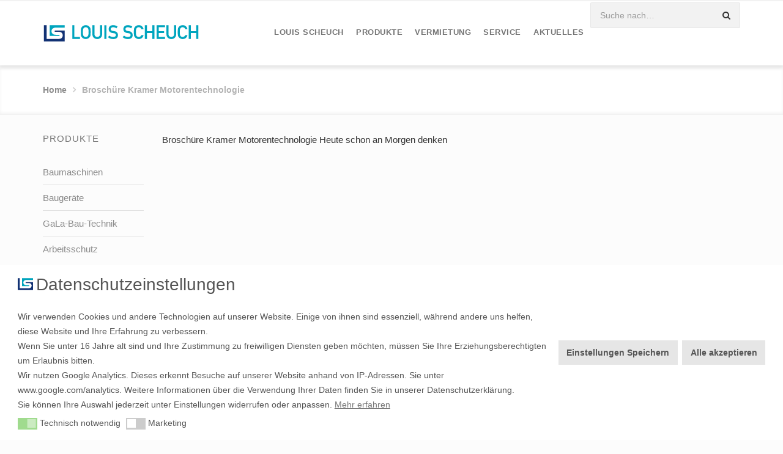

--- FILE ---
content_type: text/html; charset=UTF-8
request_url: https://louis-scheuch.de/?attachment_id=5230
body_size: 52416
content:
<!DOCTYPE HTML><html lang="de"><head><meta charset="UTF-8"><meta name="viewport" content="width=device-width,initial-scale=1, maximum-scale=1,user-scalable=no"><title>Broschüre Kramer Motorentechnologie - Louis Scheuch</title><meta http-equiv="X-UA-Compatible" content="IE=edge"><script>var wf_data = {"admin_url":"https:\/\/louis-scheuch.de\/wp-admin\/admin-ajax.php","preload-settings":{"url":"https:\/\/louis-scheuch.de","image-preload-count":"2","image-preload-crop":true,"image-preload-compression-active":false,"image-jpg-compress-quality":"75","image-png-compress-quality":"100"}}</script><meta name='robots' content='index, follow, max-image-preview:large, max-snippet:-1, max-video-preview:-1' /><style>img:is([sizes="auto" i], [sizes^="auto," i]) { contain-intrinsic-size: 3000px 1500px }</style><!-- This site is optimized with the Yoast SEO plugin v26.2 - https://yoast.com/wordpress/plugins/seo/ --><link rel="canonical" href="https://louis-scheuch.de/" /><meta property="og:locale" content="de_DE" /><meta property="og:type" content="article" /><meta property="og:title" content="Broschüre Kramer Motorentechnologie - Louis Scheuch" /><meta property="og:description" content="Broschüre Kramer Motorentechnologie Heute schon an Morgen denken" /><meta property="og:url" content="https://louis-scheuch.de/" /><meta property="og:site_name" content="Louis Scheuch" /><meta property="article:modified_time" content="2019-12-13T10:29:08+00:00" /><meta name="twitter:card" content="summary_large_image" /><script type="application/ld+json" class="yoast-schema-graph">{"@context":"https://schema.org","@graph":[{"@type":"WebPage","@id":"https://louis-scheuch.de/","url":"https://louis-scheuch.de/","name":"Broschüre Kramer Motorentechnologie - Louis Scheuch","isPartOf":{"@id":"https://louis-scheuch.de/#website"},"primaryImageOfPage":{"@id":"https://louis-scheuch.de/#primaryimage"},"image":{"@id":"https://louis-scheuch.de/#primaryimage"},"thumbnailUrl":"","datePublished":"2019-08-06T05:20:10+00:00","dateModified":"2019-12-13T10:29:08+00:00","breadcrumb":{"@id":"https://louis-scheuch.de/#breadcrumb"},"inLanguage":"de","potentialAction":[{"@type":"ReadAction","target":["https://louis-scheuch.de/"]}]},{"@type":"ImageObject","inLanguage":"de","@id":"https://louis-scheuch.de/#primaryimage","url":"","contentUrl":"","caption":"Broschüre Kramer Motorentechnologie Heute schon an Morgen denken"},{"@type":"BreadcrumbList","@id":"https://louis-scheuch.de/#breadcrumb","itemListElement":[{"@type":"ListItem","position":1,"name":"Startseite","item":"https://louis-scheuch.de/"},{"@type":"ListItem","position":2,"name":"Broschüre Kramer Motorentechnologie"}]},{"@type":"WebSite","@id":"https://louis-scheuch.de/#website","url":"https://louis-scheuch.de/","name":"Louis Scheuch","description":"Louis Scheuch","potentialAction":[{"@type":"SearchAction","target":{"@type":"EntryPoint","urlTemplate":"https://louis-scheuch.de/?s={search_term_string}"},"query-input":{"@type":"PropertyValueSpecification","valueRequired":true,"valueName":"search_term_string"}}],"inLanguage":"de"}]}</script><!-- / Yoast SEO plugin. --><link rel="alternate" type="application/rss+xml" title="Louis Scheuch &raquo; Broschüre Kramer Motorentechnologie-Kommentar-Feed" href="https://louis-scheuch.de/?attachment_id=5230/feed/" /><style id='global-styles-inline-css' type='text/css'>:root{--wp--preset--aspect-ratio--square: 1;--wp--preset--aspect-ratio--4-3: 4/3;--wp--preset--aspect-ratio--3-4: 3/4;--wp--preset--aspect-ratio--3-2: 3/2;--wp--preset--aspect-ratio--2-3: 2/3;--wp--preset--aspect-ratio--16-9: 16/9;--wp--preset--aspect-ratio--9-16: 9/16;--wp--preset--color--black: #000000;--wp--preset--color--cyan-bluish-gray: #abb8c3;--wp--preset--color--white: #ffffff;--wp--preset--color--pale-pink: #f78da7;--wp--preset--color--vivid-red: #cf2e2e;--wp--preset--color--luminous-vivid-orange: #ff6900;--wp--preset--color--luminous-vivid-amber: #fcb900;--wp--preset--color--light-green-cyan: #7bdcb5;--wp--preset--color--vivid-green-cyan: #00d084;--wp--preset--color--pale-cyan-blue: #8ed1fc;--wp--preset--color--vivid-cyan-blue: #0693e3;--wp--preset--color--vivid-purple: #9b51e0;--wp--preset--gradient--vivid-cyan-blue-to-vivid-purple: linear-gradient(135deg,rgba(6,147,227,1) 0%,rgb(155,81,224) 100%);--wp--preset--gradient--light-green-cyan-to-vivid-green-cyan: linear-gradient(135deg,rgb(122,220,180) 0%,rgb(0,208,130) 100%);--wp--preset--gradient--luminous-vivid-amber-to-luminous-vivid-orange: linear-gradient(135deg,rgba(252,185,0,1) 0%,rgba(255,105,0,1) 100%);--wp--preset--gradient--luminous-vivid-orange-to-vivid-red: linear-gradient(135deg,rgba(255,105,0,1) 0%,rgb(207,46,46) 100%);--wp--preset--gradient--very-light-gray-to-cyan-bluish-gray: linear-gradient(135deg,rgb(238,238,238) 0%,rgb(169,184,195) 100%);--wp--preset--gradient--cool-to-warm-spectrum: linear-gradient(135deg,rgb(74,234,220) 0%,rgb(151,120,209) 20%,rgb(207,42,186) 40%,rgb(238,44,130) 60%,rgb(251,105,98) 80%,rgb(254,248,76) 100%);--wp--preset--gradient--blush-light-purple: linear-gradient(135deg,rgb(255,206,236) 0%,rgb(152,150,240) 100%);--wp--preset--gradient--blush-bordeaux: linear-gradient(135deg,rgb(254,205,165) 0%,rgb(254,45,45) 50%,rgb(107,0,62) 100%);--wp--preset--gradient--luminous-dusk: linear-gradient(135deg,rgb(255,203,112) 0%,rgb(199,81,192) 50%,rgb(65,88,208) 100%);--wp--preset--gradient--pale-ocean: linear-gradient(135deg,rgb(255,245,203) 0%,rgb(182,227,212) 50%,rgb(51,167,181) 100%);--wp--preset--gradient--electric-grass: linear-gradient(135deg,rgb(202,248,128) 0%,rgb(113,206,126) 100%);--wp--preset--gradient--midnight: linear-gradient(135deg,rgb(2,3,129) 0%,rgb(40,116,252) 100%);--wp--preset--font-size--small: 13px;--wp--preset--font-size--medium: 20px;--wp--preset--font-size--large: 36px;--wp--preset--font-size--x-large: 42px;--wp--preset--spacing--20: 0.44rem;--wp--preset--spacing--30: 0.67rem;--wp--preset--spacing--40: 1rem;--wp--preset--spacing--50: 1.5rem;--wp--preset--spacing--60: 2.25rem;--wp--preset--spacing--70: 3.38rem;--wp--preset--spacing--80: 5.06rem;--wp--preset--shadow--natural: 6px 6px 9px rgba(0, 0, 0, 0.2);--wp--preset--shadow--deep: 12px 12px 50px rgba(0, 0, 0, 0.4);--wp--preset--shadow--sharp: 6px 6px 0px rgba(0, 0, 0, 0.2);--wp--preset--shadow--outlined: 6px 6px 0px -3px rgba(255, 255, 255, 1), 6px 6px rgba(0, 0, 0, 1);--wp--preset--shadow--crisp: 6px 6px 0px rgba(0, 0, 0, 1);}:where(.is-layout-flex){gap: 0.5em;}:where(.is-layout-grid){gap: 0.5em;}body .is-layout-flex{display: flex;}.is-layout-flex{flex-wrap: wrap;align-items: center;}.is-layout-flex > :is(*, div){margin: 0;}body .is-layout-grid{display: grid;}.is-layout-grid > :is(*, div){margin: 0;}:where(.wp-block-columns.is-layout-flex){gap: 2em;}:where(.wp-block-columns.is-layout-grid){gap: 2em;}:where(.wp-block-post-template.is-layout-flex){gap: 1.25em;}:where(.wp-block-post-template.is-layout-grid){gap: 1.25em;}.has-black-color{color: var(--wp--preset--color--black) !important;}.has-cyan-bluish-gray-color{color: var(--wp--preset--color--cyan-bluish-gray) !important;}.has-white-color{color: var(--wp--preset--color--white) !important;}.has-pale-pink-color{color: var(--wp--preset--color--pale-pink) !important;}.has-vivid-red-color{color: var(--wp--preset--color--vivid-red) !important;}.has-luminous-vivid-orange-color{color: var(--wp--preset--color--luminous-vivid-orange) !important;}.has-luminous-vivid-amber-color{color: var(--wp--preset--color--luminous-vivid-amber) !important;}.has-light-green-cyan-color{color: var(--wp--preset--color--light-green-cyan) !important;}.has-vivid-green-cyan-color{color: var(--wp--preset--color--vivid-green-cyan) !important;}.has-pale-cyan-blue-color{color: var(--wp--preset--color--pale-cyan-blue) !important;}.has-vivid-cyan-blue-color{color: var(--wp--preset--color--vivid-cyan-blue) !important;}.has-vivid-purple-color{color: var(--wp--preset--color--vivid-purple) !important;}.has-black-background-color{background-color: var(--wp--preset--color--black) !important;}.has-cyan-bluish-gray-background-color{background-color: var(--wp--preset--color--cyan-bluish-gray) !important;}.has-white-background-color{background-color: var(--wp--preset--color--white) !important;}.has-pale-pink-background-color{background-color: var(--wp--preset--color--pale-pink) !important;}.has-vivid-red-background-color{background-color: var(--wp--preset--color--vivid-red) !important;}.has-luminous-vivid-orange-background-color{background-color: var(--wp--preset--color--luminous-vivid-orange) !important;}.has-luminous-vivid-amber-background-color{background-color: var(--wp--preset--color--luminous-vivid-amber) !important;}.has-light-green-cyan-background-color{background-color: var(--wp--preset--color--light-green-cyan) !important;}.has-vivid-green-cyan-background-color{background-color: var(--wp--preset--color--vivid-green-cyan) !important;}.has-pale-cyan-blue-background-color{background-color: var(--wp--preset--color--pale-cyan-blue) !important;}.has-vivid-cyan-blue-background-color{background-color: var(--wp--preset--color--vivid-cyan-blue) !important;}.has-vivid-purple-background-color{background-color: var(--wp--preset--color--vivid-purple) !important;}.has-black-border-color{border-color: var(--wp--preset--color--black) !important;}.has-cyan-bluish-gray-border-color{border-color: var(--wp--preset--color--cyan-bluish-gray) !important;}.has-white-border-color{border-color: var(--wp--preset--color--white) !important;}.has-pale-pink-border-color{border-color: var(--wp--preset--color--pale-pink) !important;}.has-vivid-red-border-color{border-color: var(--wp--preset--color--vivid-red) !important;}.has-luminous-vivid-orange-border-color{border-color: var(--wp--preset--color--luminous-vivid-orange) !important;}.has-luminous-vivid-amber-border-color{border-color: var(--wp--preset--color--luminous-vivid-amber) !important;}.has-light-green-cyan-border-color{border-color: var(--wp--preset--color--light-green-cyan) !important;}.has-vivid-green-cyan-border-color{border-color: var(--wp--preset--color--vivid-green-cyan) !important;}.has-pale-cyan-blue-border-color{border-color: var(--wp--preset--color--pale-cyan-blue) !important;}.has-vivid-cyan-blue-border-color{border-color: var(--wp--preset--color--vivid-cyan-blue) !important;}.has-vivid-purple-border-color{border-color: var(--wp--preset--color--vivid-purple) !important;}.has-vivid-cyan-blue-to-vivid-purple-gradient-background{background: var(--wp--preset--gradient--vivid-cyan-blue-to-vivid-purple) !important;}.has-light-green-cyan-to-vivid-green-cyan-gradient-background{background: var(--wp--preset--gradient--light-green-cyan-to-vivid-green-cyan) !important;}.has-luminous-vivid-amber-to-luminous-vivid-orange-gradient-background{background: var(--wp--preset--gradient--luminous-vivid-amber-to-luminous-vivid-orange) !important;}.has-luminous-vivid-orange-to-vivid-red-gradient-background{background: var(--wp--preset--gradient--luminous-vivid-orange-to-vivid-red) !important;}.has-very-light-gray-to-cyan-bluish-gray-gradient-background{background: var(--wp--preset--gradient--very-light-gray-to-cyan-bluish-gray) !important;}.has-cool-to-warm-spectrum-gradient-background{background: var(--wp--preset--gradient--cool-to-warm-spectrum) !important;}.has-blush-light-purple-gradient-background{background: var(--wp--preset--gradient--blush-light-purple) !important;}.has-blush-bordeaux-gradient-background{background: var(--wp--preset--gradient--blush-bordeaux) !important;}.has-luminous-dusk-gradient-background{background: var(--wp--preset--gradient--luminous-dusk) !important;}.has-pale-ocean-gradient-background{background: var(--wp--preset--gradient--pale-ocean) !important;}.has-electric-grass-gradient-background{background: var(--wp--preset--gradient--electric-grass) !important;}.has-midnight-gradient-background{background: var(--wp--preset--gradient--midnight) !important;}.has-small-font-size{font-size: var(--wp--preset--font-size--small) !important;}.has-medium-font-size{font-size: var(--wp--preset--font-size--medium) !important;}.has-large-font-size{font-size: var(--wp--preset--font-size--large) !important;}.has-x-large-font-size{font-size: var(--wp--preset--font-size--x-large) !important;}
:where(.wp-block-post-template.is-layout-flex){gap: 1.25em;}:where(.wp-block-post-template.is-layout-grid){gap: 1.25em;}
:where(.wp-block-columns.is-layout-flex){gap: 2em;}:where(.wp-block-columns.is-layout-grid){gap: 2em;}
:root :where(.wp-block-pullquote){font-size: 1.5em;line-height: 1.6;}</style><link rel="https://api.w.org/" href="https://louis-scheuch.de/wp-json/" /><link rel="alternate" title="JSON" type="application/json" href="https://louis-scheuch.de/wp-json/wp/v2/media/5230" /><link rel="EditURI" type="application/rsd+xml" title="RSD" href="https://louis-scheuch.de/xmlrpc.php?rsd" /><link rel='shortlink' href='https://louis-scheuch.de/?p=5230' /><link rel="alternate" title="oEmbed (JSON)" type="application/json+oembed" href="https://louis-scheuch.de/wp-json/oembed/1.0/embed?url=https%3A%2F%2Flouis-scheuch.de%2F%3Fattachment_id%3D5230" /><link rel="alternate" title="oEmbed (XML)" type="text/xml+oembed" href="https://louis-scheuch.de/wp-json/oembed/1.0/embed?url=https%3A%2F%2Flouis-scheuch.de%2F%3Fattachment_id%3D5230&#038;format=xml" /><!-- start Simple Custom CSS and JS --><style type="text/css">/*Blackmox added*/
#main {
font-size: 15px;
}
body a.image-element.link:after {
content: '' !important;
border: 0 !important;
}
@media (min-width: 993px) {
.page-id-23 .col-lg-3 {
width: 50% !important;
}
.page-id-24 .col-lg-3 {
width: 50% !important;
}
.page-id-25 .col-lg-3 {
width: 50% !important;
}
.page-id-2769 .col-lg-3 {
width: 50% !important;
}
.page-id-70 .col-lg-3 {
width: 50% !important;
}
.page-id-433 .col-lg-3 {
width: 50% !important;
}
.page-id-72 .col-lg-3 {
width: 50% !important;
}
.page-id-310 .col-lg-3 {
width: 50% !important;
}
.page-id-19 .col-lg-4 {
width: 51% !important;
}
.page-id-72 #main {
min-height: 1000px;
}
.page-id-2776 #main .col-lg-3 {
width: 50% !important;
}
}
@media (max-width: 992px) and (min-width: 615px) {
.page-id-23 .col-lg-3 {
width: 100%;
min-width: 300px;
}
.page-id-24 .col-lg-3 {
width: 100%;
min-width: 300px;
}
.page-id-25 .col-lg-3 {
width: 100%;
min-width: 300px;
}
.page-id-2769 .col-lg-3 {
width: 100%;
min-width: 300px;
}
.page-id-70 .col-lg-3 {
width: 100%;
min-width: 300px;
}
.page-id-433 .col-lg-3 {
width: 100%;
min-width: 300px;
}
.page-id-72 .col-lg-3 {
width: 100%;
min-width: 300px;
}
.page-id-2776 .col-lg-3 {
width: 100%;
min-width: 300px;
}
.page-id-310 .col-lg-3 {
width: 100%;
min-width: 300px;
}
.page-id-19 .col-lg-4 {
width: 100%;
min-width: 300px;
}
}
@media (max-width: 614px) {
.page-id-23 .col-lg-3 {
width: 100%;
min-width: 50%;
}
.page-id-24 .col-lg-3 {
width: 100%;
min-width: 50%;
}
.page-id-25 .col-lg-3 {
width: 100%;
min-width: 50%;
}
.page-id-2769 .col-lg-3 {
width: 100%;
min-width: 50%;
}
.page-id-70 .col-lg-3 {
width: 100%;
min-width: 50%;
}
.page-id-433 .col-lg-3 {
width: 100%;
min-width: 50%;
}
.page-id-72 .col-lg-3 {
width: 100%;
min-width: 50%;
}
.page-id-2776 .col-lg-3 {
width: 100%;
min-width: 50%;
}
.page-id-310 .col-lg-3 {
width: 100%;
min-width: 50%;
}
.page-id-19 .col-lg-4 {
width: 100%;
min-width: 51%;
}
}
#content-module-blockquotes-3389-6 .blockquote {
border: 0px !important;
}
.sections .content-wrapper .section-icon-box {
height: 250px;
}
.icon-box-wrapper {
height: 200px;
}
#section-2409 {
min-height: 860px;
}
.page-id-4119 {
max-width: 100% !important;
}
.page-id-3179 {
max-width: 100% !important;
}
/* Disable zoom-out animation globally */
.zoomOut,
.animated.zoomOut {
animation: none !important;
opacity: 1 !important;
transform: scale(1) !important;
visibility: visible !important;
}</style><!-- end Simple Custom CSS and JS --><!-- start Simple Custom CSS and JS --><style type="text/css">form.wpcf7-form label {
text-transform: none !important;
}
.frm_primary_label {
text-transform: none !important;
}
@media (max-width:999px) {
.page-id-12514 .section-image {
max-width: 1000px !important;
}
}
#cookieconsent\:desc {
font-size: 14px;
}
#CookieBoxTextHeadline::before {
content: '';
background-image: url(https://louis-scheuch.de/wp-content/uploads/2025/10/logo.svg);
height: 25px;
width: 25px;
display: inline-block;
background-position: 0px 5px;
z-index: 100000000;
background-size: contain;
background-repeat: no-repeat;
margin-right: 5px;
}
#CookieBoxTextHeadline {
font-size: 28px;
}
#logo a img {
width: 286px ! IMPORTANT;
margin-left: -10px;
}
#fixed-logo a img {
width: 255px ! IMPORTANT;
margin-left: -10px;
}
#logo-mobile a img {
width: 159px ! IMPORTANT;
margin-left: -5px;
}
li.menu-item.menu-item-search {
top: -30px;
}
.header-default.sticky.fixed li.menu-item.menu-item-search {
top: 0;
}</style><!-- end Simple Custom CSS and JS --><!-- start Simple Custom CSS and JS --><script type="text/javascript">// Cookie Consent Integration for Google Analytics
// Only loads Google Analytics when user accepts marketing cookies
(function() {
'use strict';
// Function to initialize Google Analytics
function initGoogleAnalytics() {
// Prevent double initialization
if (window.gaInitialized) {
return;
}
window.gaInitialized = true;
// Wait for DOM if needed
if (!document.head) {
setTimeout(initGoogleAnalytics, 50);
return;
}
// Create script element for gtag.js
var gtagScript = document.createElement('script');
gtagScript.async = true;
gtagScript.src = 'https://www.googletagmanager.com/gtag/js?id=G-CNLTC75E8V';
document.head.appendChild(gtagScript);
// Initialize dataLayer and gtag
window.dataLayer = window.dataLayer || [];
function gtag(){dataLayer.push(arguments);}
window.gtag = gtag;
gtag('js', new Date());
gtag('config', 'G-CNLTC75E8V', {
'anonymize_ip': true
});
}
// Function to check if marketing cookies are accepted
function checkMarketingConsent() {
var allCookies = document.cookie;
var marketingCookie = allCookies.split('; ').find(function(row) {
return row.startsWith('cookieconsent_status_marketing=');
});
if (marketingCookie) {
var consentValue = marketingCookie.split('=')[1];
return consentValue === 'allow';
}
return false;
}
// Check immediately on script load
if (checkMarketingConsent()) {
initGoogleAnalytics();
}
// Setup monitoring after DOM is ready
function setupMonitoring() {
var checkCount = 0;
var maxChecks = 20; // 10 seconds total
var consentCheckInterval = setInterval(function() {
checkCount++;
if (window.gaInitialized) {
clearInterval(consentCheckInterval);
return;
}
if (checkMarketingConsent()) {
clearInterval(consentCheckInterval);
initGoogleAnalytics();
}
if (checkCount >= maxChecks) {
clearInterval(consentCheckInterval);
}
}, 500);
}
// Start monitoring when DOM is ready
if (document.readyState === 'loading') {
document.addEventListener('DOMContentLoaded', setupMonitoring);
} else {
setupMonitoring();
}
})();</script><!-- end Simple Custom CSS and JS --><style type="text/css">@font-face{font-family:'FontAwesome';src:url('https://louis-scheuch.de/wp-content/themes/wlad-framework/fonts/fontawesome-webfont.eot.php?v=4.6.3');src:url('https://louis-scheuch.de/wp-content/themes/wlad-framework/fonts/fontawesome-webfont.eot.php?#iefix&v=4.6.3') format('embedded-opentype'),url('https://louis-scheuch.de/wp-content/themes/wlad-framework/fonts/fontawesome-webfont.woff2.php?v=4.6.3') format('woff2'),url('https://louis-scheuch.de/wp-content/themes/wlad-framework/fonts/fontawesome-webfont.woff.php?v=4.6.3') format('woff'),url('https://louis-scheuch.de/wp-content/themes/wlad-framework/fonts/fontawesome-webfont.ttf?v=4.6.3') format('truetype'),url('https://louis-scheuch.de/wp-content/themes/wlad-framework/fonts/fontawesome-webfont.svg.php?v=4.6.3#fontawesomeregular') format('svg');font-weight:normal;font-style:normal}</style><meta name="generator" content="Wlad Framework"><link rel="shortcut icon" href="https://louis-scheuch.de/wp-content/uploads/2021/01/ls-logo_socialmedia-4.jpg"><meta name="google-site-verification" content="qoNfogdvqqDLl23w2X9U_zz4kDEMCQHb2bDFQfiJo38" /><script type="text/javascript">function setREVStartSize(e){
try{ e.c=jQuery(e.c);var i=jQuery(window).width(),t=9999,r=0,n=0,l=0,f=0,s=0,h=0;
if(e.responsiveLevels&&(jQuery.each(e.responsiveLevels,function(e,f){f>i&&(t=r=f,l=e),i>f&&f>r&&(r=f,n=e)}),t>r&&(l=n)),f=e.gridheight[l]||e.gridheight[0]||e.gridheight,s=e.gridwidth[l]||e.gridwidth[0]||e.gridwidth,h=i/s,h=h>1?1:h,f=Math.round(h*f),"fullscreen"==e.sliderLayout){var u=(e.c.width(),jQuery(window).height());if(void 0!=e.fullScreenOffsetContainer){var c=e.fullScreenOffsetContainer.split(",");if (c) jQuery.each(c,function(e,i){u=jQuery(i).length>0?u-jQuery(i).outerHeight(!0):u}),e.fullScreenOffset.split("%").length>1&&void 0!=e.fullScreenOffset&&e.fullScreenOffset.length>0?u-=jQuery(window).height()*parseInt(e.fullScreenOffset,0)/100:void 0!=e.fullScreenOffset&&e.fullScreenOffset.length>0&&(u-=parseInt(e.fullScreenOffset,0))}f=u}else void 0!=e.minHeight&&f<e.minHeight&&(f=e.minHeight);e.c.closest(".rev_slider_wrapper").css({height:f})
}catch(d){console.log("Failure at Presize of Slider:"+d)}
};</script><style type="text/css" id="wp-custom-css">/*
Füge deinen eigenen CSS-Code nach diesem Kommentar hinter dem abschließenden Schrägstrich ein.
Klicke auf das Hilfe-Symbol oben, um mehr zu erfahren.
*/</style><style type="text/css">/*
Theme Name: Wlad Framework
Theme URI: http://www.wlad-leirich.de
Author: Wlad Leirich
Author URI: http://www.wlad-leirich.de/
**
**
all what we see or seem is but a dream within a dream
- dedication for cherie, i built a temple for you
**
**
*/
/**
** theme variables
**/
/**
** include library parts
**/
/* include bootstrap */
/* =WordPress Core
-------------------------------------------------------------- */
.alignnone {
margin: 5px 20px 20px 0;
}
.aligncenter,
div.aligncenter {
display: block;
margin: 5px auto 5px auto;
}
.alignright {
float: right;
margin: 5px 0 20px 20px;
}
.alignleft {
float: left;
margin: 5px 20px 20px 0;
}
a img.alignright {
float: right;
margin: 5px 0 20px 20px;
}
a img.alignnone {
margin: 5px 0 20px 0;
}
a img.alignleft {
float: left;
margin: 5px 20px 20px 0;
}
a img.aligncenter {
display: block;
margin-left: auto;
margin-right: auto;
}
.wp-caption {
background: #fff;
border: 1px solid #f0f0f0;
max-width: 96%;
/* Image does not overflow the content area */
padding: 5px 3px 10px;
text-align: center;
}
.wp-caption.alignnone {
margin: 5px 20px 20px 0;
}
.wp-caption.alignleft {
margin: 5px 20px 20px 0;
}
.wp-caption.alignright {
margin: 5px 0 20px 20px;
}
.wp-caption img {
border: 0 none;
height: auto;
margin: 0;
max-width: 98.5%;
padding: 0;
width: auto;
}
.wp-caption p.wp-caption-text {
font-size: 11px;
line-height: 17px;
margin: 0;
padding: 0 4px 5px;
}
/* Text meant only for screen readers. */
.screen-reader-text {
clip: rect(1px, 1px, 1px, 1px);
position: absolute !important;
height: 1px;
width: 1px;
overflow: hidden;
}
.screen-reader-text:focus {
background-color: #f1f1f1;
border-radius: 3px;
box-shadow: 0 0 2px 2px rgba(0, 0, 0, 0.6);
clip: auto !important;
color: #21759b;
display: block;
font-size: 14px;
font-size: 0.875rem;
font-weight: bold;
height: auto;
left: 5px;
line-height: normal;
padding: 15px 23px 14px;
text-decoration: none;
top: 5px;
width: auto;
z-index: 100000;
/* Above WP toolbar. */
}
.gallery .gallery-item {
margin: 0 0 20px;
}
.gallery .gallery-item .gallery-icon > img {
display: inline-block;
border: 2px solid #fff !important;
border-radius: 3px;
-webkit-border-radius: 3px;
-moz-border-radius: 3px;
transition: all 0.25s;
-webkit-transition: all 0.25s;
-moz-transition: all 0.25s;
position: relative;
outline: 8px solid rgba(0, 0, 0, 0.1);
}
.gallery .gallery-item .gallery-icon > a {
display: inline-block;
border: 8px solid rgba(0, 0, 0, 0.1);
border-radius: 3px;
-webkit-border-radius: 3px;
-moz-border-radius: 3px;
transition: all 0.25s;
-webkit-transition: all 0.25s;
-moz-transition: all 0.25s;
position: relative;
}
.gallery .gallery-item .gallery-icon > a:hover {
border-color: #00a6c0;
}
.gallery .gallery-item .gallery-icon > a > img {
display: inline-block;
border: 2px solid #fff !important;
border-radius: 2px;
-webkit-border-radius: 2px;
-moz-border-radius: 2px;
}
.gallery .gallery-item .gallery-caption {
background: rgba(0, 0, 0, 0.1);
display: inline-block;
padding: 6px 10px;
margin-top: 10px;
border-radius: 3px;
-webkit-border-radius: 3px;
-moz-border-radius: 3px;
}
/**
** include theme parts
**/
#sticky-navigation {
display: none;
position: fixed;
left: 0;
top: -100%;
width: 100%;
padding: 15px 0;
z-index: 5;
background-color: #fff;
-webkit-transition: 0.25s ease-in-out;
-moz-transition: 0.25s ease-in-out;
-o-transition: 0.25s ease-in-out;
transition: 0.25s ease-in-out;
line-height: 50px;
margin-top: -9999px;
}
#sticky-navigation.init {
display: block;
margin-top: 0;
}
#sticky-navigation #mobile-logo {
margin: 0;
}
#sticky-navigation #mobile-logo img {
margin: 0;
}
#sticky-navigation.in {
top: 0 !important;
}
#off-canvas-navigation {
background: #f5f5f5;
position: fixed;
width: 100%;
height: 100%;
overflow: scroll;
padding-top: 10px;
padding-bottom: 10px;
z-index: 8;
-webkit-transform: translate(-100%, 0px);
-moz-transform: translate(-100%, 0px);
-ms-transform: translate(-100%, 0px);
-o-transform: translate(-100%, 0px);
transform: translate(-100%, 0px);
-webkit-transition: 0.25s ease-in-out;
-moz-transition: 0.25s ease-in-out;
-o-transition: 0.25s ease-in-out;
transition: 0.25s ease-in-out;
}
#off-canvas-navigation.in {
-webkit-transform: translate(0px, 0px);
-moz-transform: translate(0px, 0px);
-ms-transform: translate(0px, 0px);
-o-transform: translate(0px, 0px);
transform: translate(0px, 0px);
}
#off-canvas-navigation #mobile-primary-navigation {
padding: 20px 25px;
overflow: auto;
}
#off-canvas-navigation #mobile-primary-navigation .title {
font-size: 1.4em;
text-transform: uppercase;
border-bottom: 1px solid #e5e5e5;
padding: 0 10px 20px;
margin: 0;
}
#off-canvas-navigation #mobile-primary-navigation .menu > li > a {
padding: 10px;
display: block;
border-bottom: 1px solid #e5e5e5;
font-size: 1.2em;
}
#off-canvas-navigation #mobile-primary-navigation .menu > li:last-child > a {
border-bottom: none;
}
#off-canvas-navigation #mobile-primary-navigation .menu li > a {
padding: 10px;
display: block;
border-bottom: 1px solid #e5e5e5;
font-size: 1em;
}
#off-canvas-navigation #mobile-primary-navigation .menu li:last-child > a {
border-bottom: none;
}
#off-canvas-navigation #mobile-primary-navigation .menu li > ul {
list-style-type: none;
margin-left: 0;
padding-left: 15px;
border-bottom: 1px solid #e5e5e5;
}
#off-canvas-navigation #mobile-primary-navigation .menu li:last-child > ul {
border-top: 1px solid #e5e5e5;
border-bottom: none;
}
html {
-webkit-overflow-scrolling: touch;
}
body {
-webkit-overflow-scrolling: touch;
overflow-y: auto;
}
body.fixed {
overflow: hidden;
overflow-y: hidden;
}
body .btn {
white-space: normal;
}
body p.last-paragraph {
margin-bottom: 0;
}
body#navigation-right-layout {
float: right;
}
body#navigation-left-layout #site-wrapper,
body#navigation-right-layout #site-wrapper {
max-width: 100%;
}
body#navigation-left-layout #site-wrapper > .row,
body#navigation-right-layout #site-wrapper > .row {
margin: 0;
}
body#navigation-left-layout #content-wrapper,
body#navigation-right-layout #content-wrapper {
min-height: 100%;
padding: 0;
}
body#navigation-left-layout #content-wrapper .container,
body#navigation-right-layout #content-wrapper .container {
width: 100%;
}
body#navigation-left-layout #content-wrapper #page-header .container,
body#navigation-right-layout #content-wrapper #page-header .container {
padding-left: 0;
padding-right: 0;
}
body#navigation-left-layout #navigation-left,
body#navigation-right-layout #navigation-left,
body#navigation-left-layout #navigation-right,
body#navigation-right-layout #navigation-right {
padding-left: 0;
padding-right: 0;
min-height: 100%;
}
body#navigation-left-layout #navigation-left > div.fixed,
body#navigation-right-layout #navigation-left > div.fixed,
body#navigation-left-layout #navigation-right > div.fixed,
body#navigation-right-layout #navigation-right > div.fixed {
width: 100%;
position: absolute;
}
#site-wrapper {
overflow: hidden;
max-width: 100%;
height: 100%;
}
#site-wrapper #site-content {
width: 100%;
z-index: 2;
-webkit-transition: 0.25s ease-in-out;
-moz-transition: 0.25s ease-in-out;
-o-transition: 0.25s ease-in-out;
transition: 0.25s ease-in-out;
}
#site-wrapper #site-content.out {
-webkit-transform: translate(100%, 0px);
-moz-transform: translate(100%, 0px);
-ms-transform: translate(100%, 0px);
-o-transform: translate(100%, 0px);
transform: translate(100%, 0px);
}
#boxed-container {
background: #fff;
padding-left: 0;
padding-right: 0;
position: relative;
}
#boxed-container #topbar > .container,
#boxed-container #header > .container,
#boxed-container #page-title-wrapper > .container,
#boxed-container #footer-sidebar > .container,
#boxed-container #page-header > .container,
#boxed-container #footer > .container {
padding-left: 30px;
padding-right: 30px;
}
#boxed-container #main.no-sidebars .content-wrapper > .container {
padding-left: 30px;
padding-right: 30px;
}
#boxed-container #main.sidebar-left > .container,
#boxed-container #main.sidebar-right > .container {
padding-left: 15px;
padding-right: 15px;
}
#boxed-container #main.sidebar-left #sidebar-left {
padding-left: 30px;
}
#boxed-container #main.sidebar-left #content .content-wrapper > .container {
padding-right: 15px;
}
#boxed-container #main.sidebar-right #sidebar-right {
padding-right: 30px;
}
#boxed-container #main.sidebar-right #content .content-wrapper > .container {
padding-left: 15px;
}
#main.sidebar-left > .container .content-wrapper > .container,
#main.sidebar-right > .container .content-wrapper > .container {
max-width: 100%;
}
#main.sidebar-left > .container .content-wrapper.no-background > .container,
#main.sidebar-right > .container .content-wrapper.no-background > .container {
padding-left: 0;
padding-right: 0;
}
#main .sidebar .widget {
margin-bottom: 35px;
}
#topbar {
padding: 20px 0;
position: relative;
z-index: 5;
}
#topbar .topbar-text,
#topbar .topbar-menu,
#topbar .topbar-social-icons {
line-height: 1.8em;
}
#topbar .topbar-text > p,
#topbar .topbar-menu > ul {
margin-bottom: 0;
}
#topbar .topbar-col-center {
position: absolute;
width: 100%;
z-index: 0;
}
#topbar .topbar-col-left,
#topbar .topbar-col-right {
position: relative;
z-index: 1;
}
#topbar .topbar-social-icons ul {
margin: 0;
}
#topbar .topbar-social-icons ul a i {
font-size: 1.2em;
-webkit-transition: all 0.25s;
-o-transition: all 0.25s;
transition: all 0.25s;
}
#topbar .topbar-social-icons ul a:hover.behance i {
color: #1769ff;
}
#topbar .topbar-social-icons ul a:hover.facebook i {
color: #3b5998;
}
#topbar .topbar-social-icons ul a:hover.instagram i {
color: #5851db;
}
#topbar .topbar-social-icons ul a:hover.flickr i {
color: #ff0084;
}
#topbar .topbar-social-icons ul a:hover.google-plus i {
color: #dd4b39;
}
#topbar .topbar-social-icons ul a:hover.linkedin i {
color: #0976b4;
}
#topbar .topbar-social-icons ul a:hover.pinterest i {
color: #cc2127;
}
#topbar .topbar-social-icons ul a:hover.twitter i {
color: #55acee;
}
#topbar .topbar-social-icons ul a:hover.vimeo-square i {
color: #1ab7ea;
}
#topbar .topbar-social-icons ul a:hover.xing i {
color: #026466;
}
#topbar .topbar-social-icons ul a:hover.youtube i {
color: #e52d27;
}
#topbar #topbar-navigation ul {
margin: 0;
}
#topbar #topbar-navigation ul a {
font-size: 0.8em;
text-transform: uppercase;
}
.hero-after-header #header.sticky {
position: absolute;
top: 0;
}
.header-over-hero #header {
background: rgba(255, 255, 255, 0.5);
}
.header-over-hero #header.fixed {
background: #fff;
}
.hero-before-header #header {
bottom: 0;
}
.hero-before-header #header.sticky {
position: absolute;
bottom: 0;
top: inherit;
}
.hero-before-header #header.sticky.fixed {
top: 0;
bottom: inherit;
}
#header-wrapper {
position: relative;
}
#header {
background: #fff;
-webkit-transition: background 0.25s;
-o-transition: background 0.25s;
transition: background 0.25s;
z-index: 12;
width: 100%;
}
#header.fixed {
position: fixed !important;
top: 0;
bottom: inherit;
z-index: 12;
padding-top: 15px;
padding-bottom: 15px;
}
#header.fixed #logo {
display: none;
}
#header.fixed #logo img {
height: 50px !important;
width: auto;
}
#header.fixed #fixed-logo {
padding: 5px 0;
display: block !important;
}
#header #logo {
padding: 30px 0;
-webkit-transition: padding 0.25s;
-o-transition: padding 0.25s;
transition: padding 0.25s;
}
#header #logo a {
display: block;
}
#header #logo-mobile {
padding: 10px 0;
}
#header #logo-mobile a {
display: block;
}
#header > .container {
position: relative;
}
#header.logo-position-center #logo a,
#header.logo-position-center #logo img {
display: inline-block;
}
#header .cell-logo {
width: 100%;
}
/* header over page-header */
body.header-over-page-header #header {
position: absolute;
width: 100%;
z-index: 10;
}
body.header-over-page-header.page-header-after-header #header {
bottom: 0;
}
body.header-over-page-header.page-header-after-header #header.fixed {
top: 0;
bottom: inherit;
position: fixed;
}
body.header-over-page-header.no-page-header #header {
position: inherit !important;
}
#primary-navigation,
#side-primary-navigation {
text-transform: uppercase;
letter-spacing: 1px;
}
#primary-navigation.pull-left,
#side-primary-navigation.pull-left {
left: 0;
margin-left: 15px;
}
#primary-navigation.pull-right,
#side-primary-navigation.pull-right {
right: 0;
margin-right: 15px;
}
#primary-navigation.text-center,
#side-primary-navigation.text-center {
position: inherit;
bottom: auto;
}
#primary-navigation .menu > li:hover > a,
#side-primary-navigation .menu > li:hover > a {
text-decoration: none;
background: rgba(255, 255, 255, 0.25);
}
#primary-navigation ul,
#side-primary-navigation ul {
margin: 0;
}
#primary-navigation ul li,
#side-primary-navigation ul li {
position: relative;
padding: 0;
}
#primary-navigation ul li:hover > .sub-menu,
#side-primary-navigation ul li:hover > .sub-menu {
z-index: 10;
}
#primary-navigation ul li a,
#side-primary-navigation ul li a {
display: block;
padding: 15px 10px;
-webkit-transition: all 0.25s;
-o-transition: all 0.25s;
transition: all 0.25s;
text-align: left;
}
#primary-navigation ul li a i,
#side-primary-navigation ul li a i {
margin-right: 5px;
}
#primary-navigation ul li a:active,
#side-primary-navigation ul li a:active,
#primary-navigation ul li a:focus,
#side-primary-navigation ul li a:focus,
#primary-navigation ul li a:hover,
#side-primary-navigation ul li a:hover {
text-decoration: none;
}
#primary-navigation ul li.current-menu-item > a,
#side-primary-navigation ul li.current-menu-item > a,
#primary-navigation ul li.current-menu-parent > a,
#side-primary-navigation ul li.current-menu-parent > a {
color: #00899f;
}
#primary-navigation ul li > .mega-menu,
#side-primary-navigation ul li > .mega-menu {
position: absolute;
left: 0;
top: 100%;
z-index: 5;
display: table;
width: 100%;
display: none;
opacity: 0;
}
#primary-navigation ul li > .mega-menu .column,
#side-primary-navigation ul li > .mega-menu .column {
min-width: 200px;
width: 200px;
display: table-cell;
vertical-align: top;
background: #fff;
}
#primary-navigation ul li > .mega-menu .column .column-title,
#side-primary-navigation ul li > .mega-menu .column .column-title {
border-bottom: 2px solid #f5f5f5;
display: block;
}
#primary-navigation ul li > .mega-menu .column ul,
#side-primary-navigation ul li > .mega-menu .column ul {
list-style-type: none;
margin: 0;
padding: 0;
}
#primary-navigation ul li > .mega-menu .column ul li,
#side-primary-navigation ul li > .mega-menu .column ul li {
font-size: 0.8em;
background-color: #ffffff;
}
#primary-navigation ul li > .mega-menu .column ul li:hover > a,
#side-primary-navigation ul li > .mega-menu .column ul li:hover > a {
text-decoration: none;
}
#primary-navigation ul li > ul,
#side-primary-navigation ul li > ul {
position: absolute;
left: 0;
top: 100%;
list-style-type: none;
margin: 0;
padding: 0;
width: 220px;
z-index: 5;
display: none;
opacity: 0;
}
#primary-navigation ul li > ul > li,
#side-primary-navigation ul li > ul > li {
border-bottom: 1px solid #e5e5e5;
}
#primary-navigation ul li > ul > li:hover > a,
#side-primary-navigation ul li > ul > li:hover > a {
text-decoration: none;
}
#primary-navigation ul li > ul > li:last-child,
#side-primary-navigation ul li > ul > li:last-child {
border-bottom: none;
}
#primary-navigation ul li > ul > li > a,
#side-primary-navigation ul li > ul > li > a {
font-size: 0.8em;
background-color: #ffffff;
}
#primary-navigation ul li > ul > li ul,
#side-primary-navigation ul li > ul > li ul {
left: 100%;
top: 0;
}
#header.header-navbar #header-content-left > *,
#header.header-only-logo #header-content-left > * {
float: left;
text-align: left;
}
#header.header-navbar #header-content-right > *,
#header.header-only-logo #header-content-right > * {
float: right;
text-align: right;
}
#header.header-navbar #primary-navigation,
#header.header-only-logo #primary-navigation {
float: none !important;
position: static;
}
/** extra navbar-header col settings **/
.header-left-col-active #header.header-navbar .pseudo-cell,
.header-right-col-active #header.header-navbar .pseudo-cell,
.header-left-col-active #header.header-only-logo .pseudo-cell,
.header-right-col-active #header.header-only-logo .pseudo-cell {
width: 50%;
}
.header-left-col-active.header-right-col-active #header.header-navbar .pseudo-cell,
.header-left-col-active.header-right-col-active #header.header-only-logo .pseudo-cell {
width: 33.33333333333%;
}
body #header.header-default .container #primary-navigation .menu > li:hover > a,
body #header.header-navbar .container #primary-navigation .menu > li:hover > a,
body #header.header-default .container #primary-navigation .menu > li.current-menu-item > a,
body #header.header-navbar .container #primary-navigation .menu > li.current-menu-item > a,
body #header.header-default .container #primary-navigation .menu > li.current-menu-ancestor > a,
body #header.header-navbar .container #primary-navigation .menu > li.current-menu-ancestor > a {
color: #00a6c0 !important;
}
.side-navigation {
position: relative;
z-index: 5;
}
.side-navigation > div {
padding: 25px;
}
.side-navigation #side-navigation-logo {
margin-bottom: 25px;
}
.side-navigation #side-navigation-logo img {
display: inline-block;
}
.side-navigation #navigation-left-inner #side-primary-navigation .sub-menu,
.side-navigation #navigation-left-inner #side-primary-navigation .mega-menu {
left: 100%;
top: 0;
}
.side-navigation #navigation-right-inner #side-primary-navigation .sub-menu,
.side-navigation #navigation-right-inner #side-primary-navigation .mega-menu {
right: 100%;
left: auto;
top: 0;
}
.side-navigation #over-logo,
.side-navigation #under-logo,
.side-navigation #under-navigation {
margin-bottom: 25px;
}
.side-navigation #side-primary-navigation {
margin: 0 0 25px;
padding: 0;
position: relative;
float: none !important;
}
.side-navigation #side-primary-navigation .menu {
margin: 0;
padding: 0;
display: block;
width: 100%;
}
.side-navigation #side-primary-navigation .menu > li {
display: block;
width: 100%;
padding: 0;
margin-bottom: 10px;
position: relative;
}
.side-navigation #side-primary-navigation .menu > li:hover > .sub-menu {
display: block;
z-index: 2;
}
.side-navigation #side-primary-navigation .menu > li a {
display: block;
padding: 10px;
text-align: center;
background: #f5f5f5;
}
.side-navigation #side-primary-navigation .menu > li a:hover {
text-decoration: none;
}
.side-navigation #side-primary-navigation .menu > li .mega-menu {
position: absolute;
left: 0;
z-index: 100;
display: table;
width: 100%;
display: none;
opacity: 0;
}
.side-navigation #side-primary-navigation .menu > li .sub-menu {
list-style-type: none;
margin: 0;
padding: 0;
z-index: 100;
position: absolute;
display: none;
width: auto;
}
.side-navigation #side-primary-navigation .menu > li .sub-menu li {
position: relative;
}
.side-navigation #side-primary-navigation .menu > li .sub-menu a {
display: block;
min-width: 250px;
}
#page-header {
overflow: hidden;
background: #fff;
}
#page-header.header-none {
display: none;
}
#page-header > .container {
overflow: hidden;
height: 100%;
position: relative;
}
#page-header .inner {
width: 100%;
height: 100%;
background: url(/wp-content/themes/wlad-framework/images/preloader.gif) center center no-repeat #ffffff;
}
#page-header .inner #page-header-image {
width: 100%;
height: 100%;
}
#page-header .inner #page-header-image.image-scale {
background-size: cover !important;
background-repeat: no-repeat;
}
#page-header .inner #page-header-image.align-center-center {
background-position: center center;
}
#page-header .inner #page-header-image.align-center-top {
background-position: center top;
}
#page-header .inner #page-header-image.align-center-bottom {
background-position: center bottom;
}
#page-header .inner #page-header-image.align-left-center {
background-position: left center;
}
#page-header .inner #page-header-image.align-left-top {
background-position: left top;
}
#page-header .inner #page-header-image.align-left-bottom {
background-position: left bottom;
}
#page-header .inner #page-header-image.align-right-center {
background-position: right center;
}
#page-header .inner #page-header-image.align-right-top {
background-position: right top;
}
#page-header .inner #page-header-image.align-right-bottom {
background-position: right bottom;
}
#page-header .inner .video-frame {
height: 100%;
background-position: center center;
}
#page-header .inner .video-frame .media-video-player > div {
width: 100%;
height: 100%;
}
#page-header .inner .video-frame > div {
z-index: 0;
}
#page-header .inner .video-frame iframe {
height: 100%;
}
#page-header .inner .header-slider:hover .flex-direction-nav .flex-prev,
#page-header .inner .header-slider *:hover .flex-direction-nav .flex-prev {
left: 50px;
}
#page-header .inner .header-slider:hover .flex-direction-nav .flex-next,
#page-header .inner .header-slider *:hover .flex-direction-nav .flex-next {
right: 50px;
}
#page-header .inner .header-slider:hover .flex-direction-nav .flex-prev,
#page-header .inner .header-slider *:hover .flex-direction-nav .flex-prev,
#page-header .inner .header-slider:hover .flex-direction-nav .flex-next,
#page-header .inner .header-slider *:hover .flex-direction-nav .flex-next {
opacity: 1;
}
#page-header .inner .header-page-flexslider {
margin: 0;
border: none;
position: relative;
zoom: 1;
-webkit-border-radius: 0;
-moz-border-radius: 0;
border-radius: 0;
-webkit-box-shadow: none;
-moz-box-shadow: none;
-o-box-shadow: none;
box-shadow: none;
overflow: hidden;
background: url(/wp-content/themes/wlad-framework/images/preloader.gif) center center no-repeat #ffffff;
height: 100%;
}
#page-header .inner .header-page-flexslider.animation-slide .media-video-player video,
#page-header .inner .header-page-flexslider.animation-slide .media-video-player > div {
z-index: auto !important;
position: inherit !important;
}
#page-header .inner .header-page-flexslider .flex-viewport {
height: 100% !important;
}
#page-header .inner .header-page-flexslider .slides {
height: 100%;
}
#page-header .inner .header-page-flexslider .slides:after {
content: '';
display: table;
clear: both;
}
#page-header .inner .header-page-flexslider .slides > li {
width: 100%;
height: 100%;
background: transparent;
position: relative;
float: left;
overflow: hidden;
background: #fff;
display: none;
background-repeat: no-repeat;
background-position: center center;
}
#page-header .inner .header-page-flexslider .slides > li:first-child {
display: block;
}
#page-header .inner .header-page-flexslider .slides > li > img {
width: 100%;
height: auto;
}
#page-header .inner .header-page-flexslider .slides > li > img.preload-image {
background: none;
}
#page-header .inner .header-page-flexslider .slides > li.scale-image {
background-size: cover;
}
#page-header .inner .header-page-flexslider .slides > li.align-center-center {
background-position: center center;
}
#page-header .inner .header-page-flexslider .slides > li.align-center-top {
background-position: center top;
}
#page-header .inner .header-page-flexslider .slides > li.align-center-bottom {
background-position: center bottom;
}
#page-header .inner .header-page-flexslider .slides > li.align-left-center {
background-position: left center;
}
#page-header .inner .header-page-flexslider .slides > li.align-left-top {
background-position: left top;
}
#page-header .inner .header-page-flexslider .slides > li.align-left-bottom {
background-position: left bottom;
}
#page-header .inner .header-page-flexslider .slides > li.align-right-center {
background-position: right center;
}
#page-header .inner .header-page-flexslider .slides > li.align-right-top {
background-position: right top;
}
#page-header .inner .header-page-flexslider .slides > li.align-right-bottom {
background-position: right bottom;
}
#page-header .inner .header-page-flexslider .flex-direction-nav .flex-prev,
#page-header .inner .header-page-flexslider .flex-direction-nav .flex-next {
background: rgba(0, 0, 0, 0.5);
color: #fff;
border-top-right-radius: 100%;
border-top-left-radius: 100%;
border-bottom-right-radius: 100%;
border-bottom-left-radius: 100%;
text-align: center;
line-height: 40px;
font-size: 25px;
z-index: 25;
}
#page-header .inner .header-page-flexslider .flex-direction-nav .flex-prev:before,
#page-header .inner .header-page-flexslider .flex-direction-nav .flex-next:before {
display: none;
}
#page-header .inner .header-page-flexslider .flex-control-thumbs {
width: auto;
max-width: 100%;
left: 50%;
padding-bottom: 10px;
}
#page-header .inner .header-page-flexslider .flex-control-thumbs li {
padding: 10px;
width: inherit;
max-width: 100px;
}
#page-header .inner .header-page-flexslider .flex-control-thumbs li img {
width: 80px;
height: auto;
border: 5px solid #fff;
border-top-right-radius: 4px;
border-top-left-radius: 4px;
border-bottom-right-radius: 4px;
border-bottom-left-radius: 4px;
}
#page-header .inner:hover .flex-direction-nav .flex-prev {
left: 50px;
}
#page-header .inner:hover .flex-direction-nav .flex-next {
right: 50px;
}
#page-header .inner:hover .flex-direction-nav .flex-prev,
#page-header .inner:hover .flex-direction-nav .flex-next {
opacity: 1;
}
#page-header .inner .flex-control-nav {
width: 100%;
position: absolute;
bottom: 0;
text-align: center;
z-index: 8;
}
#page-header .inner .flex-control-nav li a {
background-color: rgba(255, 255, 255, 0.75);
}
#page-header .inner .flex-control-nav li a.flex-active {
background-color: #ffffff;
}
#page-title-wrapper {
padding-top: 15px;
padding-bottom: 15px;
}
#page-title-wrapper h1 {
margin: 0;
font-family: !important;
}
#page-title-wrapper .breadcrumb {
margin-top: 15px;
margin-bottom: 0;
border: none;
background: none;
list-style-type: none;
}
#page-title-wrapper .breadcrumb li {
display: inline-block;
}
#page-title-wrapper .breadcrumb > li:last-child {
padding-right: 0;
}
#page-title-wrapper .breadcrumb .pagination {
padding: 0;
margin: 0;
}
#page-title-wrapper .pull-left .breadcrumb,
#page-title-wrapper .pull-right .breadcrumb {
margin-top: 0;
}
#sidebar-left,
#sidebar-right {
padding-top: 30px;
}
#footer-sidebar {
padding-top: 35px;
}
#footer-sidebar .widget {
margin-bottom: 35px;
padding-left: 0;
padding-right: 0;
}
#footer-sidebar .widget .widget-inner .fa {
font-family: 'FontAwesome', Arial, Helvetica, sans-serif !important;
}
#footer {
padding: 20px 0;
}
#footer > .container {
position: relative;
}
#footer #footer-logo {
margin-right: 15px;
}
#footer .footer-text,
#footer .footer-text p,
#footer .footer-menu,
#footer .footer-social-icons {
line-height: 50px;
margin-bottom: 0;
}
#footer .footer-text p,
#footer .footer-text p p,
#footer .footer-menu p,
#footer .footer-social-icons p {
margin-bottom: 0;
}
#footer .footer-col-center {
position: absolute;
width: 100%;
z-index: 0;
}
#footer .footer-col-left,
#footer .footer-col-right {
position: relative;
z-index: 1;
}
#footer .footer-menu ul {
margin: 0;
}
#footer .footer-menu ul a {
line-height: 50px;
}
#footer .footer-social-icons ul {
margin: 0;
}
#footer .footer-social-icons ul a {
font-size: 1.2em;
line-height: 50px;
}
#footer .footer-social-icons ul a i {
-webkit-transition: all 0.25s;
-o-transition: all 0.25s;
transition: all 0.25s;
}
#footer .footer-social-icons ul a:hover.behance i {
color: #1769ff;
}
#footer .footer-social-icons ul a:hover.facebook i {
color: #3b5998;
}
#footer .footer-social-icons ul a:hover.instagram i {
color: #5851db;
}
#footer .footer-social-icons ul a:hover.flickr i {
color: #ff0084;
}
#footer .footer-social-icons ul a:hover.google-plus i {
color: #dd4b39;
}
#footer .footer-social-icons ul a:hover.linkedin i {
color: #0976b4;
}
#footer .footer-social-icons ul a:hover.pinterest i {
color: #cc2127;
}
#footer .footer-social-icons ul a:hover.twitter i {
color: #55acee;
}
#footer .footer-social-icons ul a:hover.vimeo-square i {
color: #1ab7ea;
}
#footer .footer-social-icons ul a:hover.xing i {
color: #026466;
}
#footer .footer-social-icons ul a:hover.youtube i {
color: #e52d27;
}
#footer.footer-only-logo #footer-logo {
margin-right: 0;
}
#footer.footer-only-logo #footer-logo img {
margin-right: 0;
display: inline-block;
}
#cookie-privacy-info {
background: rgba(0, 0, 0, 0.8);
padding: 10px 0;
color: #fff;
z-index: 1000;
position: fixed;
left: 0;
right: 0;
}
#cookie-privacy-info .info {
padding: 6px 0 0;
}
#cookie-privacy-info.position-bottom {
border-top: 3px solid #000;
bottom: 0;
}
#cookie-privacy-info.position-top {
border-bottom: 3px solid #000;
bottom: inherit;
top: 0;
}
/**
** load text core styles
**/
.posts .content .h1,
body.single-post #main #content .content .h1,
body .sections .content-wrapper .section .text .h1,
body .sections .content-wrapper .section .tab-type-text .h1,
body .sections .content-wrapper .section .subtitle .h1,
body .sidebar .text .h1,
body #main .content .text .h1,
#topbar .text .h1,
#footer .text .h1 {
font-size: 3em;
margin-bottom: 0.5em;
}
.posts .content .h2,
body.single-post #main #content .content .h2,
body .sections .content-wrapper .section .text .h2,
body .sections .content-wrapper .section .tab-type-text .h2,
body .sections .content-wrapper .section .subtitle .h2,
body .sidebar .text .h2,
body #main .content .text .h2,
#topbar .text .h2,
#footer .text .h2 {
font-size: 2.5em;
margin-bottom: 0.6em;
}
.posts .content .h3,
body.single-post #main #content .content .h3,
body .sections .content-wrapper .section .text .h3,
body .sections .content-wrapper .section .tab-type-text .h3,
body .sections .content-wrapper .section .subtitle .h3,
body .sidebar .text .h3,
body #main .content .text .h3,
#topbar .text .h3,
#footer .text .h3 {
font-size: 2em;
margin-bottom: 0.75em;
}
.posts .content .h4,
body.single-post #main #content .content .h4,
body .sections .content-wrapper .section .text .h4,
body .sections .content-wrapper .section .tab-type-text .h4,
body .sections .content-wrapper .section .subtitle .h4,
body .sidebar .text .h4,
body #main .content .text .h4,
#topbar .text .h4,
#footer .text .h4 {
font-size: 1.7em;
margin-bottom: 1em;
}
.posts .content .h5,
body.single-post #main #content .content .h5,
body .sections .content-wrapper .section .text .h5,
body .sections .content-wrapper .section .tab-type-text .h5,
body .sections .content-wrapper .section .subtitle .h5,
body .sidebar .text .h5,
body #main .content .text .h5,
#topbar .text .h5,
#footer .text .h5 {
font-size: 1.4em;
margin-bottom: 1em;
}
.posts .content .h6,
body.single-post #main #content .content .h6,
body .sections .content-wrapper .section .text .h6,
body .sections .content-wrapper .section .tab-type-text .h6,
body .sections .content-wrapper .section .subtitle .h6,
body .sidebar .text .h6,
body #main .content .text .h6,
#topbar .text .h6,
#footer .text .h6 {
font-size: 1em;
margin-bottom: 1em;
}
.posts .content p.lead,
body.single-post #main #content .content p.lead,
body .sections .content-wrapper .section .text p.lead,
body .sections .content-wrapper .section .tab-type-text p.lead,
body .sections .content-wrapper .section .subtitle p.lead,
body .sidebar .text p.lead,
body #main .content .text p.lead,
#topbar .text p.lead,
#footer .text p.lead {
font-size: 1.8em;
}
.posts .content *:first-child,
body.single-post #main #content .content *:first-child,
body .sections .content-wrapper .section .text *:first-child,
body .sections .content-wrapper .section .tab-type-text *:first-child,
body .sections .content-wrapper .section .subtitle *:first-child,
body .sidebar .text *:first-child,
body #main .content .text *:first-child,
#topbar .text *:first-child,
#footer .text *:first-child {
margin-top: 0;
}
.posts .content *:last-child,
body.single-post #main #content .content *:last-child,
body .sections .content-wrapper .section .text *:last-child,
body .sections .content-wrapper .section .tab-type-text *:last-child,
body .sections .content-wrapper .section .subtitle *:last-child,
body .sidebar .text *:last-child,
body #main .content .text *:last-child,
#topbar .text *:last-child,
#footer .text *:last-child {
margin-bottom: 0;
}
.posts .content .well > *:first-child,
body.single-post #main #content .content .well > *:first-child,
body .sections .content-wrapper .section .text .well > *:first-child,
body .sections .content-wrapper .section .tab-type-text .well > *:first-child,
body .sections .content-wrapper .section .subtitle .well > *:first-child,
body .sidebar .text .well > *:first-child,
body #main .content .text .well > *:first-child,
#topbar .text .well > *:first-child,
#footer .text .well > *:first-child {
margin-top: 0;
}
.posts .content .well > *:last-child,
body.single-post #main #content .content .well > *:last-child,
body .sections .content-wrapper .section .text .well > *:last-child,
body .sections .content-wrapper .section .tab-type-text .well > *:last-child,
body .sections .content-wrapper .section .subtitle .well > *:last-child,
body .sidebar .text .well > *:last-child,
body #main .content .text .well > *:last-child,
#topbar .text .well > *:last-child,
#footer .text .well > *:last-child {
margin-bottom: 0;
}
.posts .content h1 small,
body.single-post #main #content .content h1 small,
body .sections .content-wrapper .section .text h1 small,
body .sections .content-wrapper .section .tab-type-text h1 small,
body .sections .content-wrapper .section .subtitle h1 small,
body .sidebar .text h1 small,
body #main .content .text h1 small,
#topbar .text h1 small,
#footer .text h1 small,
.posts .content h2 small,
body.single-post #main #content .content h2 small,
body .sections .content-wrapper .section .text h2 small,
body .sections .content-wrapper .section .tab-type-text h2 small,
body .sections .content-wrapper .section .subtitle h2 small,
body .sidebar .text h2 small,
body #main .content .text h2 small,
#topbar .text h2 small,
#footer .text h2 small,
.posts .content h3 small,
body.single-post #main #content .content h3 small,
body .sections .content-wrapper .section .text h3 small,
body .sections .content-wrapper .section .tab-type-text h3 small,
body .sections .content-wrapper .section .subtitle h3 small,
body .sidebar .text h3 small,
body #main .content .text h3 small,
#topbar .text h3 small,
#footer .text h3 small,
.posts .content h4 small,
body.single-post #main #content .content h4 small,
body .sections .content-wrapper .section .text h4 small,
body .sections .content-wrapper .section .tab-type-text h4 small,
body .sections .content-wrapper .section .subtitle h4 small,
body .sidebar .text h4 small,
body #main .content .text h4 small,
#topbar .text h4 small,
#footer .text h4 small,
.posts .content h5 small,
body.single-post #main #content .content h5 small,
body .sections .content-wrapper .section .text h5 small,
body .sections .content-wrapper .section .tab-type-text h5 small,
body .sections .content-wrapper .section .subtitle h5 small,
body .sidebar .text h5 small,
body #main .content .text h5 small,
#topbar .text h5 small,
#footer .text h5 small,
.posts .content h6 small,
body.single-post #main #content .content h6 small,
body .sections .content-wrapper .section .text h6 small,
body .sections .content-wrapper .section .tab-type-text h6 small,
body .sections .content-wrapper .section .subtitle h6 small,
body .sidebar .text h6 small,
body #main .content .text h6 small,
#topbar .text h6 small,
#footer .text h6 small {
color: #0c3273;
}
.posts .content .alert p:last-child,
body.single-post #main #content .content .alert p:last-child,
body .sections .content-wrapper .section .text .alert p:last-child,
body .sections .content-wrapper .section .tab-type-text .alert p:last-child,
body .sections .content-wrapper .section .subtitle .alert p:last-child,
body .sidebar .text .alert p:last-child,
body #main .content .text .alert p:last-child,
#topbar .text .alert p:last-child,
#footer .text .alert p:last-child {
margin-bottom: 0;
}
.posts .content .alert.alert-success p,
body.single-post #main #content .content .alert.alert-success p,
body .sections .content-wrapper .section .text .alert.alert-success p,
body .sections .content-wrapper .section .tab-type-text .alert.alert-success p,
body .sections .content-wrapper .section .subtitle .alert.alert-success p,
body .sidebar .text .alert.alert-success p,
body #main .content .text .alert.alert-success p,
#topbar .text .alert.alert-success p,
#footer .text .alert.alert-success p {
color: #3c763d;
}
.posts .content .alert.alert-info p,
body.single-post #main #content .content .alert.alert-info p,
body .sections .content-wrapper .section .text .alert.alert-info p,
body .sections .content-wrapper .section .tab-type-text .alert.alert-info p,
body .sections .content-wrapper .section .subtitle .alert.alert-info p,
body .sidebar .text .alert.alert-info p,
body #main .content .text .alert.alert-info p,
#topbar .text .alert.alert-info p,
#footer .text .alert.alert-info p {
color: #31708f;
}
.posts .content .alert.alert-warning p,
body.single-post #main #content .content .alert.alert-warning p,
body .sections .content-wrapper .section .text .alert.alert-warning p,
body .sections .content-wrapper .section .tab-type-text .alert.alert-warning p,
body .sections .content-wrapper .section .subtitle .alert.alert-warning p,
body .sidebar .text .alert.alert-warning p,
body #main .content .text .alert.alert-warning p,
#topbar .text .alert.alert-warning p,
#footer .text .alert.alert-warning p {
color: #8a6d3b;
}
.posts .content .alert.alert-danger p,
body.single-post #main #content .content .alert.alert-danger p,
body .sections .content-wrapper .section .text .alert.alert-danger p,
body .sections .content-wrapper .section .tab-type-text .alert.alert-danger p,
body .sections .content-wrapper .section .subtitle .alert.alert-danger p,
body .sidebar .text .alert.alert-danger p,
body #main .content .text .alert.alert-danger p,
#topbar .text .alert.alert-danger p,
#footer .text .alert.alert-danger p {
color: #a94442;
}
.posts .content .text-muted,
body.single-post #main #content .content .text-muted,
body .sections .content-wrapper .section .text .text-muted,
body .sections .content-wrapper .section .tab-type-text .text-muted,
body .sections .content-wrapper .section .subtitle .text-muted,
body .sidebar .text .text-muted,
body #main .content .text .text-muted,
#topbar .text .text-muted,
#footer .text .text-muted {
color: #777;
color: #808080;
}
.posts .content .text-primary,
body.single-post #main #content .content .text-primary,
body .sections .content-wrapper .section .text .text-primary,
body .sections .content-wrapper .section .tab-type-text .text-primary,
body .sections .content-wrapper .section .subtitle .text-primary,
body .sidebar .text .text-primary,
body #main .content .text .text-primary,
#topbar .text .text-primary,
#footer .text .text-primary {
color: #00a6c0;
}
.posts .content .text-success,
body.single-post #main #content .content .text-success,
body .sections .content-wrapper .section .text .text-success,
body .sections .content-wrapper .section .tab-type-text .text-success,
body .sections .content-wrapper .section .subtitle .text-success,
body .sidebar .text .text-success,
body #main .content .text .text-success,
#topbar .text .text-success,
#footer .text .text-success {
color: #3c763d;
}
.posts .content .text-info,
body.single-post #main #content .content .text-info,
body .sections .content-wrapper .section .text .text-info,
body .sections .content-wrapper .section .tab-type-text .text-info,
body .sections .content-wrapper .section .subtitle .text-info,
body .sidebar .text .text-info,
body #main .content .text .text-info,
#topbar .text .text-info,
#footer .text .text-info {
color: #31708f;
}
.posts .content .text-warning,
body.single-post #main #content .content .text-warning,
body .sections .content-wrapper .section .text .text-warning,
body .sections .content-wrapper .section .tab-type-text .text-warning,
body .sections .content-wrapper .section .subtitle .text-warning,
body .sidebar .text .text-warning,
body #main .content .text .text-warning,
#topbar .text .text-warning,
#footer .text .text-warning {
color: #8a6d3b;
}
.posts .content .text-danger,
body.single-post #main #content .content .text-danger,
body .sections .content-wrapper .section .text .text-danger,
body .sections .content-wrapper .section .tab-type-text .text-danger,
body .sections .content-wrapper .section .subtitle .text-danger,
body .sidebar .text .text-danger,
body #main .content .text .text-danger,
#topbar .text .text-danger,
#footer .text .text-danger {
color: #a94442;
}
.posts .content ul,
body.single-post #main #content .content ul,
body .sections .content-wrapper .section .text ul,
body .sections .content-wrapper .section .tab-type-text ul,
body .sections .content-wrapper .section .subtitle ul,
body .sidebar .text ul,
body #main .content .text ul,
#topbar .text ul,
#footer .text ul,
.posts .content ol,
body.single-post #main #content .content ol,
body .sections .content-wrapper .section .text ol,
body .sections .content-wrapper .section .tab-type-text ol,
body .sections .content-wrapper .section .subtitle ol,
body .sidebar .text ol,
body #main .content .text ol,
#topbar .text ol,
#footer .text ol {
padding-left: 20px;
}
.posts .content ul.list-unstyled,
body.single-post #main #content .content ul.list-unstyled,
body .sections .content-wrapper .section .text ul.list-unstyled,
body .sections .content-wrapper .section .tab-type-text ul.list-unstyled,
body .sections .content-wrapper .section .subtitle ul.list-unstyled,
body .sidebar .text ul.list-unstyled,
body #main .content .text ul.list-unstyled,
#topbar .text ul.list-unstyled,
#footer .text ul.list-unstyled,
.posts .content ol.list-unstyled,
body.single-post #main #content .content ol.list-unstyled,
body .sections .content-wrapper .section .text ol.list-unstyled,
body .sections .content-wrapper .section .tab-type-text ol.list-unstyled,
body .sections .content-wrapper .section .subtitle ol.list-unstyled,
body .sidebar .text ol.list-unstyled,
body #main .content .text ol.list-unstyled,
#topbar .text ol.list-unstyled,
#footer .text ol.list-unstyled {
padding-left: 0;
}
.posts .content ul ul,
body.single-post #main #content .content ul ul,
body .sections .content-wrapper .section .text ul ul,
body .sections .content-wrapper .section .tab-type-text ul ul,
body .sections .content-wrapper .section .subtitle ul ul,
body .sidebar .text ul ul,
body #main .content .text ul ul,
#topbar .text ul ul,
#footer .text ul ul,
.posts .content ol ul,
body.single-post #main #content .content ol ul,
body .sections .content-wrapper .section .text ol ul,
body .sections .content-wrapper .section .tab-type-text ol ul,
body .sections .content-wrapper .section .subtitle ol ul,
body .sidebar .text ol ul,
body #main .content .text ol ul,
#topbar .text ol ul,
#footer .text ol ul,
.posts .content ul ol,
body.single-post #main #content .content ul ol,
body .sections .content-wrapper .section .text ul ol,
body .sections .content-wrapper .section .tab-type-text ul ol,
body .sections .content-wrapper .section .subtitle ul ol,
body .sidebar .text ul ol,
body #main .content .text ul ol,
#topbar .text ul ol,
#footer .text ul ol,
.posts .content ol ol,
body.single-post #main #content .content ol ol,
body .sections .content-wrapper .section .text ol ol,
body .sections .content-wrapper .section .tab-type-text ol ol,
body .sections .content-wrapper .section .subtitle ol ol,
body .sidebar .text ol ol,
body #main .content .text ol ol,
#topbar .text ol ol,
#footer .text ol ol {
margin-bottom: 0;
}
.posts .content ul li,
body.single-post #main #content .content ul li,
body .sections .content-wrapper .section .text ul li,
body .sections .content-wrapper .section .tab-type-text ul li,
body .sections .content-wrapper .section .subtitle ul li,
body .sidebar .text ul li,
body #main .content .text ul li,
#topbar .text ul li,
#footer .text ul li,
.posts .content ol li,
body.single-post #main #content .content ol li,
body .sections .content-wrapper .section .text ol li,
body .sections .content-wrapper .section .tab-type-text ol li,
body .sections .content-wrapper .section .subtitle ol li,
body .sidebar .text ol li,
body #main .content .text ol li,
#topbar .text ol li,
#footer .text ol li {
color: #333333;
}
.posts .content hr,
body.single-post #main #content .content hr,
body .sections .content-wrapper .section .text hr,
body .sections .content-wrapper .section .tab-type-text hr,
body .sections .content-wrapper .section .subtitle hr,
body .sidebar .text hr,
body #main .content .text hr,
#topbar .text hr,
#footer .text hr {
clear: both;
}
.posts .content .label-primary,
body.single-post #main #content .content .label-primary,
body .sections .content-wrapper .section .text .label-primary,
body .sections .content-wrapper .section .tab-type-text .label-primary,
body .sections .content-wrapper .section .subtitle .label-primary,
body .sidebar .text .label-primary,
body #main .content .text .label-primary,
#topbar .text .label-primary,
#footer .text .label-primary {
background-color: #00a6c0;
}
.posts .content .bg-primary,
body.single-post #main #content .content .bg-primary,
body .sections .content-wrapper .section .text .bg-primary,
body .sections .content-wrapper .section .tab-type-text .bg-primary,
body .sections .content-wrapper .section .subtitle .bg-primary,
body .sidebar .text .bg-primary,
body #main .content .text .bg-primary,
#topbar .text .bg-primary,
#footer .text .bg-primary {
color: #fff !important;
background-color: #00a6c0;
}
.posts .content .text-primary,
body.single-post #main #content .content .text-primary,
body .sections .content-wrapper .section .text .text-primary,
body .sections .content-wrapper .section .tab-type-text .text-primary,
body .sections .content-wrapper .section .subtitle .text-primary,
body .sidebar .text .text-primary,
body #main .content .text .text-primary,
#topbar .text .text-primary,
#footer .text .text-primary {
color: #00a6c0 !important;
}
.posts .content img,
body.single-post #main #content .content img,
body .sections .content-wrapper .section .text img,
body .sections .content-wrapper .section .tab-type-text img,
body .sections .content-wrapper .section .subtitle img,
body .sidebar .text img,
body #main .content .text img,
#topbar .text img,
#footer .text img {
max-width: 100%;
height: auto;
}
.embed-youtube {
position: relative;
padding-bottom: 56.25%;
height: 0;
}
.embed-youtube iframe {
position: absolute;
top: 0;
left: 0;
width: 100% !important;
height: 100% !important;
}
/** fix iframe height **/
.embed-responsive iframe {
height: 100% !important;
}
/* include sections styles */
.container .container {
width: auto !important;
padding-left: 0;
padding-right: 0;
}
.single-section .container {
width: 100%;
padding-left: 0;
padding-right: 0;
}
.single-section .content-wrapper {
padding-bottom: 0 !important;
}
.page-content-text {
padding: 30px 0;
}
.sections .content-wrapper {
padding-top: 15px;
padding-bottom: 15px;
width: auto;
}
.sections .content-wrapper.no-padding-top {
padding-top: 0;
}
.sections .content-wrapper.no-padding-bottom {
padding-bottom: 0;
}
.sections .content-wrapper.background-image {
background-size: cover;
background-repeat: no-repeat;
}
.sections .content-wrapper.background-fixed {
background-attachment: fixed;
background-size: cover;
background-repeat: no-repeat;
}
.sections .content-wrapper.parallax-background {
background-size: cover;
background-attachment: fixed;
background-position: 40% 0;
background-repeat: no-repeat;
position: relative;
}
.sections .content-wrapper.parallax-background .panel {
background-color: rgba(255, 255, 255, 0.5);
border-color: rgba(255, 255, 255, 0.75);
}
.sections .content-wrapper.parallax-background .panel .panel-heading {
background-color: rgba(255, 255, 255, 0.5);
}
.sections .content-wrapper.parallax-background .panel .panel-body {
border-color: rgba(255, 255, 255, 0.75);
}
.sections .content-wrapper.parallax-background .section-tabs .nav-tabs {
border: none;
}
.sections .content-wrapper.parallax-background .section-tabs .nav-tabs > li {
margin-bottom: 0 !important;
}
.sections .content-wrapper.parallax-background .section-tabs .nav-tabs > li > a {
border: none !important;
}
.sections .content-wrapper.parallax-background .section-tabs .nav-tabs > li:hover > a {
background-color: rgba(255, 255, 255, 0.5);
border: none;
}
.sections .content-wrapper.parallax-background .section-tabs .nav-tabs > li.active > a {
background-color: rgba(255, 255, 255, 0.75);
border: none;
}
.sections .content-wrapper.parallax-background .section-tabs .tab-content {
background-color: rgba(255, 255, 255, 0.75);
border: none;
padding: 15px;
}
.sections .content-wrapper .section {
padding: 15px;
}
.sections .content-wrapper .section.section-fullscreen {
padding-bottom: 0;
}
.sections .content-wrapper .after-fullscreen {
padding-top: 30px;
}
.sections .content-wrapper .section-title h1,
.sections .content-wrapper .section-title h2,
.sections .content-wrapper .section-title h3,
.sections .content-wrapper .section-title h4,
.sections .content-wrapper .section-title h5,
.sections .content-wrapper .section-title h6 {
margin: 0;
}
.sections .content-wrapper .section-title .subtitle {
padding-top: 15px;
letter-spacing: 1px;
}
.sections .content-wrapper .section-title.H1 .subtitle {
font-size: 1.4em;
}
.sections .content-wrapper .section-title.H2 .subtitle {
font-size: 1.2em;
}
.sections .content-wrapper .section-title.H3 .subtitle {
font-size: 1em;
}
.sections .content-wrapper .section-title.H4 .subtitle {
font-size: 0.8em;
}
.sections .content-wrapper .section-title.H5 .subtitle {
font-size: 0.6em;
}
.sections .content-wrapper .section-title.H6 .subtitle {
font-size: 0.4em;
}
.sections .content-wrapper .section-divider {
height: 0;
clear: both;
}
.sections .content-wrapper .section-divider.visible {
clear: both;
}
.sections .content-wrapper .section-divider.visible .divider {
border-top: 2px solid rgba(0, 0, 0, 0.05);
}
.sections .content-wrapper .section-divider :not(.visible) {
padding: 0;
}
.sections .content-wrapper .section-divider.section-fullscreen {
padding-bottom: 0 !important;
}
.sections .content-wrapper .section-text p:last-child {
margin-bottom: 0;
}
.sections .content-wrapper .section-image .image-element {
position: relative;
display: block;
color: #333;
z-index: 2;
}
.sections .content-wrapper .section-image .image-element.lightbox .icon,
.sections .content-wrapper .section-image .image-element.link .icon {
position: absolute;
right: 5px;
bottom: 5px;
background: rgba(255, 255, 255, 0.75);
color: #333;
display: block;
font-size: 1.2em;
line-height: 50px;
width: 50px;
text-align: center;
-webkit-transition: all 0.25s;
-o-transition: all 0.25s;
transition: all 0.25s;
}
.sections .content-wrapper .section-image .image-element.lightbox:hover .icon,
.sections .content-wrapper .section-image .image-element.link:hover .icon {
background-color: #cc0000;
color: #fff;
}
.sections .content-wrapper .section-image .image-element.lightbox .caption,
.sections .content-wrapper .section-image .image-element.link .caption {
right: 60px;
}
.sections .content-wrapper .section-image .image-element .caption {
position: absolute;
right: 5px;
bottom: 5px;
background: rgba(255, 255, 255, 0.75);
display: block;
}
.sections .content-wrapper .section-image .image-element .caption .caption-inner {
padding: 15px;
line-height: 1.45em;
letter-spacing: 1px;
display: block;
}
.sections .content-wrapper .section-image .image-element .caption .caption-inner p {
margin: 0;
color: #333;
}
.sections .content-wrapper .section-gallery {
padding: 0;
}
.sections .content-wrapper .section-gallery .image-element {
margin-bottom: 30px;
}
.sections .content-wrapper .section-gallery .image-element .caption {
right: 20px;
}
.sections .content-wrapper .section-gallery.img-style-thumbnail .caption {
right: 25px;
bottom: 10px;
}
.sections .content-wrapper .section-gallery .hover {
position: absolute;
left: 0;
top: 0;
background-color: rgba(255, 255, 255, 0.5);
width: 100%;
height: 100%;
display: none;
}
.sections .content-wrapper .section-gallery .hover .wrapper {
display: table;
width: 100%;
height: 100%;
}
.sections .content-wrapper .section-gallery .hover .wrapper .inner {
display: table-cell;
vertical-align: middle;
text-align: center;
width: 100%;
height: 100%;
}
.sections .content-wrapper .section-gallery .hover .wrapper .inner i {
color: #cc0000;
font-size: 2em;
}
.sections .content-wrapper .section-google-map .google-map {
height: 400px;
background: url(/wp-content/themes/wlad-framework/images/preloader.gif) center center no-repeat #ffffff;
}
.sections .content-wrapper .section-icon-box {
padding-top: 50px;
/** styles **/
}
.sections .content-wrapper .section-icon-box .icon-box-wrapper {
border: 2px solid rgba(0, 0, 0, 0.1);
border-radius: 3px;
-webkit-border-radius: 3px;
-moz-border-radius: 3px;
}
.sections .content-wrapper .section-icon-box .button-wrapper {
background: rgba(0, 0, 0, 0.05);
padding: 15px;
}
.sections .content-wrapper .section-icon-box .icon i {
font-size: 2.5em;
border-radius: 100%;
-webkit-border-radius: 100%;
-moz-border-radius: 100%;
line-height: 76px;
width: 80px;
text-align: center;
background: #fff;
border: 2px solid #e5e5e5;
margin-top: -40px;
color: #00a6c0;
z-index: 1;
position: relative;
}
.sections .content-wrapper .section-icon-box .text {
padding: 15px;
}
.sections .content-wrapper .section-icon-box .text h1,
.sections .content-wrapper .section-icon-box .text h2,
.sections .content-wrapper .section-icon-box .text h3,
.sections .content-wrapper .section-icon-box .text h4,
.sections .content-wrapper .section-icon-box .text h5,
.sections .content-wrapper .section-icon-box .text h6 {
margin-top: 0;
}
.sections .content-wrapper .section-icon-box .text p:last-child {
margin-bottom: 0;
}
.sections .content-wrapper .section-icon-box .icon-align-left .icon {
text-align: left;
}
.sections .content-wrapper .section-icon-box .icon-align-left .icon i {
margin-left: -40px;
}
.sections .content-wrapper .section-icon-box .icon-align-left .text {
margin-top: -35px;
}
.sections .content-wrapper .section-icon-box .icon-align-center .icon {
text-align: center;
}
.sections .content-wrapper .section-icon-box .icon-align-right .icon {
text-align: right;
}
.sections .content-wrapper .section-icon-box .icon-align-right .icon i {
margin-right: -40px;
}
.sections .content-wrapper .section-icon-box .icon-align-right .text {
margin-top: -35px;
}
.sections .content-wrapper .section-icon-box.icon-layout-background-colored .icon .fa {
background: #00a6c0;
border-color: #00a6c0;
color: #fff;
}
.sections .content-wrapper .section-icon-box.icon-layout-border-colored .icon .fa {
border-color: #00a6c0;
}
.sections .content-wrapper .section-image-box .box-wrapper {
position: relative;
overflow: hidden;
}
.sections .content-wrapper .section-image-box .box-wrapper .overlay {
position: absolute;
left: 0;
top: 0;
width: 100%;
height: 100%;
}
.sections .content-wrapper .section-image-box .box-wrapper .inner-box {
position: absolute;
left: 0;
top: 0;
width: 100%;
height: 100%;
}
.sections .content-wrapper .section-image-box .box-wrapper .inner-box .inner-table {
display: table;
width: 100%;
height: 100%;
}
.sections .content-wrapper .section-image-box .box-wrapper .inner-box .inner-table .table-row {
display: table-row;
}
.sections .content-wrapper .section-image-box .box-wrapper .inner-box .inner-table .table-row .table-cell {
display: table-cell;
vertical-align: middle;
width: 100%;
height: 100%;
padding: 15px;
}
.sections .content-wrapper .section-image-box .box-wrapper .inner-box .inner-table .table-row .table-cell .inner-content > *:last-child {
margin-bottom: 0;
}
.sections .content-wrapper .section-image-box .box-wrapper .inner-box .inner-table .table-row .table-cell.button-cell {
text-align: center;
background: rgba(0, 0, 0, 0.15);
transition: all 0.25s;
-webkit-transition: all 0.25s;
-moz-transition: all 0.25s;
font-size: 1.1em;
padding: 0;
}
.sections .content-wrapper .section-image-box .box-wrapper .inner-box .inner-table .table-row .table-cell.button-cell:hover {
background: rgba(0, 0, 0, 0.25);
}
.sections .content-wrapper .section-image-box .box-wrapper .inner-box .inner-table .table-row .table-cell.button-cell a {
display: block;
padding: 10px;
}
.sections .content-wrapper .section-image-box .box-wrapper .inner-box .inner-table .table-row .table-cell.button-cell a:hover {
text-decoration: none;
}
.sections .content-wrapper .section-image-box .box-wrapper .background-image {
transition: all 0.25s;
-webkit-transition: all 0.25s;
-moz-transition: all 0.25s;
}
.sections .content-wrapper .section-image-box .box-wrapper:hover .background-image {
transform: scale(1.15);
-ms-transform: scale(1.15);
-webkit-transform: scale(1.15);
-moz-transform: scale(1.15);
}
.sections .content-wrapper .section-image-box.image-style-rounded .box-wrapper {
border-radius: 4px;
-webkit-border-radius: 4px;
-moz-border-radius: 4px;
}
.sections .content-wrapper .section-image-box.image-style-circle .box-wrapper {
border-radius: 100%;
-webkit-border-radius: 100%;
-moz-border-radius: 100%;
}
.sections .content-wrapper .section-image-box.image-style-thumbnail .box-wrapper {
border-radius: 5px;
-webkit-border-radius: 5px;
-moz-border-radius: 5px;
border: 8px solid rgba(0, 0, 0, 0.1);
}
.sections .content-wrapper .media-box .media-wrapper img {
display: inline-block;
}
.sections .content-wrapper .media-box .image-element {
position: relative;
display: block;
color: #333;
z-index: 2;
}
.sections .content-wrapper .media-box .image-element.lightbox .icon,
.sections .content-wrapper .media-box .image-element.link .icon {
position: absolute;
right: 5px;
bottom: 5px;
background: rgba(255, 255, 255, 0.75);
color: #333;
display: block;
font-size: 1.2em;
line-height: 50px;
width: 50px;
text-align: center;
-webkit-transition: all 0.25s;
-o-transition: all 0.25s;
transition: all 0.25s;
}
.sections .content-wrapper .media-box .image-element.lightbox:hover .icon,
.sections .content-wrapper .media-box .image-element.link:hover .icon {
background-color: #cc0000;
color: #fff;
}
.sections .content-wrapper .media-box .image-element.lightbox .caption,
.sections .content-wrapper .media-box .image-element.link .caption {
right: 60px;
}
.sections .content-wrapper .media-box .image-element .caption {
position: absolute;
right: 5px;
bottom: 5px;
background: rgba(255, 255, 255, 0.75);
display: block;
}
.sections .content-wrapper .media-box .image-element .caption .caption-inner {
padding: 15px;
line-height: 1.45em;
letter-spacing: 1px;
display: block;
}
.sections .content-wrapper .media-box .image-element .caption .caption-inner p {
margin: 0;
color: #333;
}
.sections .content-wrapper .media-box .button-wrapper {
margin-top: 15px;
}
.sections .content-wrapper .media-box.media-position-top .media-wrapper {
margin-bottom: 15px;
}
.sections .content-wrapper .media-box.media-position-bottom .media-wrapper {
margin-top: 15px;
}
.sections .content-wrapper .media-box .title-wrapper .title {
margin: 0 0 15px;
}
.sections .content-wrapper .section-blockquote .blockquote {
color: #cc0000;
border-color: #cc0000;
margin-top: 10px;
margin-bottom: 10px;
}
.sections .content-wrapper .section-accordion .panel-group {
margin-bottom: 0;
}
.sections .content-wrapper .section-accordion .panel-group .panel-heading i {
margin-right: 10px;
}
.sections .content-wrapper .section-accordion .panel-group .panel-type-section .panel-body {
padding-top: 0;
padding-bottom: 0;
}
.sections .content-wrapper .section-accordion .panel-group .panel-type-section .panel-body .content-wrapper {
padding-bottom: 15px;
}
.sections .content-wrapper .section-accordion .panel-group .panel-type-section .panel-body .content-wrapper .section-fullscreen {
margin-left: -15px;
margin-right: -15px;
}
.sections .content-wrapper .section-tabs .tab-content {
padding-top: 15px;
}
.sections .content-wrapper .section-tabs .tab-content .content-wrapper {
padding-top: 15px;
}
.sections .content-wrapper .section-download .download {
background: #f2f2f2;
border-radius: 3px;
-webkit-border-radius: 3px;
-moz-border-radius: 3px;
padding: 15px;
}
.sections .content-wrapper .section-download .download .preview-image {
padding-right: 15px;
}
.sections .content-wrapper .section-download .download .preview-image img {
padding: 3px;
background: #fff;
border-radius: 3px;
-webkit-border-radius: 3px;
-moz-border-radius: 3px;
transition: background 0.25s;
-webkit-transition: background 0.25s;
-moz-transition: background 0.25s;
}
.sections .content-wrapper .section-download .download .preview-image a:hover img {
background: #00a6c0;
}
.sections .content-wrapper .section-download .download .preview-file-icon {
width: 100%;
height: 100px !important;
display: table;
}
.sections .content-wrapper .section-download .download .preview-file-icon .inner {
background: #fff;
border: 2px solid #e6e6e6;
border-radius: 3px;
-webkit-border-radius: 3px;
-moz-border-radius: 3px;
text-align: center;
width: 100%;
height: 100%;
display: table-cell;
vertical-align: middle;
}
.sections .content-wrapper .section-download .download .preview-file-icon .inner i {
color: #00a6c0;
font-size: 300%;
}
.sections .content-wrapper .section-download .download h3.title {
margin: 0 0 10px;
font-size: 18px;
}
.sections .content-wrapper .section-download .download h3.title a:hover {
text-decoration: none;
}
.sections .content-wrapper .section-download .download .text {
font-size: 0.8em;
}
.sections .content-wrapper .section-download .download .meta {
padding: 10px 0;
font-size: 0.8em;
}
.sections .content-wrapper .section-download .download .btn-wrap {
border-top: 1px solid #e6e6e6;
padding-top: 15px;
}
.sections .content-wrapper .section-download .download .btn-wrap .btn i {
margin-right: 5px;
}
.sections .content-wrapper .section-social-media-icons {
/** align **/
/** layouts **/
/** color schemes **/
/** color schemes **/
/** sizes **/
}
.sections .content-wrapper .section-social-media-icons ul {
margin: 0;
padding: 0;
}
.sections .content-wrapper .section-social-media-icons ul li {
padding: 0;
}
.sections .content-wrapper .section-social-media-icons ul li a {
transition: all 0.25s;
-webkit-transition: all 0.25s;
-moz-transition: all 0.25s;
}
.sections .content-wrapper .section-social-media-icons ul li a i {
transition: all 0.25s;
-webkit-transition: all 0.25s;
-moz-transition: all 0.25s;
}
.sections .content-wrapper .section-social-media-icons.text-left.size-sm li {
margin-right: 20px;
}
.sections .content-wrapper .section-social-media-icons.text-left.size-md li {
margin-right: 40px;
}
.sections .content-wrapper .section-social-media-icons.text-left.size-lg li {
margin-right: 60px;
}
.sections .content-wrapper .section-social-media-icons.text-right.size-sm li {
margin-left: 20px;
}
.sections .content-wrapper .section-social-media-icons.text-right.size-md li {
margin-left: 40px;
}
.sections .content-wrapper .section-social-media-icons.text-right.size-lg li {
margin-left: 60px;
}
.sections .content-wrapper .section-social-media-icons.text-center.size-sm li:first-child,
.sections .content-wrapper .section-social-media-icons.text-center.size-md li:first-child,
.sections .content-wrapper .section-social-media-icons.text-center.size-lg li:first-child {
margin-left: 0 !important;
}
.sections .content-wrapper .section-social-media-icons.text-center.size-sm li:last-child,
.sections .content-wrapper .section-social-media-icons.text-center.size-md li:last-child,
.sections .content-wrapper .section-social-media-icons.text-center.size-lg li:last-child {
margin-right: 0 !important;
}
.sections .content-wrapper .section-social-media-icons.text-center.size-sm li {
margin-left: 10px;
margin-right: 10px;
}
.sections .content-wrapper .section-social-media-icons.text-center.size-md li {
margin-left: 20px;
margin-right: 20px;
}
.sections .content-wrapper .section-social-media-icons.text-center.size-lg li {
margin-left: 30px;
margin-right: 30px;
}
.sections .content-wrapper .section-social-media-icons.layout-corner-border.size-sm .social-media-icons a,
.sections .content-wrapper .section-social-media-icons.layout-round-corner-border.size-sm .social-media-icons a,
.sections .content-wrapper .section-social-media-icons.layout-round-border.size-sm .social-media-icons a {
line-height: 44px;
}
.sections .content-wrapper .section-social-media-icons.layout-corner-border.size-md .social-media-icons a,
.sections .content-wrapper .section-social-media-icons.layout-round-corner-border.size-md .social-media-icons a,
.sections .content-wrapper .section-social-media-icons.layout-round-border.size-md .social-media-icons a {
line-height: 69px;
}
.sections .content-wrapper .section-social-media-icons.layout-corner-border.size-lg .social-media-icons a,
.sections .content-wrapper .section-social-media-icons.layout-round-corner-border.size-lg .social-media-icons a,
.sections .content-wrapper .section-social-media-icons.layout-round-border.size-lg .social-media-icons a {
line-height: 94px;
}
.sections .content-wrapper .section-social-media-icons.layout-corner-border a,
.sections .content-wrapper .section-social-media-icons.layout-round-corner-border a,
.sections .content-wrapper .section-social-media-icons.layout-round-border a {
background: none !important;
border-style: solid;
border-width: 3px;
}
.sections .content-wrapper .section-social-media-icons.layout-corner-border a.behance i,
.sections .content-wrapper .section-social-media-icons.layout-round-corner-border a.behance i,
.sections .content-wrapper .section-social-media-icons.layout-round-border a.behance i {
color: #1769ff;
}
.sections .content-wrapper .section-social-media-icons.layout-corner-border a.behance:hover,
.sections .content-wrapper .section-social-media-icons.layout-round-corner-border a.behance:hover,
.sections .content-wrapper .section-social-media-icons.layout-round-border a.behance:hover {
background-color: #1769ff !important;
}
.sections .content-wrapper .section-social-media-icons.layout-corner-border a.behance:hover i,
.sections .content-wrapper .section-social-media-icons.layout-round-corner-border a.behance:hover i,
.sections .content-wrapper .section-social-media-icons.layout-round-border a.behance:hover i {
color: #fff;
}
.sections .content-wrapper .section-social-media-icons.layout-corner-border a.facebook i,
.sections .content-wrapper .section-social-media-icons.layout-round-corner-border a.facebook i,
.sections .content-wrapper .section-social-media-icons.layout-round-border a.facebook i {
color: #3b5998;
}
.sections .content-wrapper .section-social-media-icons.layout-corner-border a.facebook:hover,
.sections .content-wrapper .section-social-media-icons.layout-round-corner-border a.facebook:hover,
.sections .content-wrapper .section-social-media-icons.layout-round-border a.facebook:hover {
background-color: #3b5998 !important;
}
.sections .content-wrapper .section-social-media-icons.layout-corner-border a.facebook:hover i,
.sections .content-wrapper .section-social-media-icons.layout-round-corner-border a.facebook:hover i,
.sections .content-wrapper .section-social-media-icons.layout-round-border a.facebook:hover i {
color: #fff;
}
.sections .content-wrapper .section-social-media-icons.layout-corner-border a.instagram i,
.sections .content-wrapper .section-social-media-icons.layout-round-corner-border a.instagram i,
.sections .content-wrapper .section-social-media-icons.layout-round-border a.instagram i {
color: #5851db;
}
.sections .content-wrapper .section-social-media-icons.layout-corner-border a.instagram:hover,
.sections .content-wrapper .section-social-media-icons.layout-round-corner-border a.instagram:hover,
.sections .content-wrapper .section-social-media-icons.layout-round-border a.instagram:hover {
background-color: #5851db !important;
}
.sections .content-wrapper .section-social-media-icons.layout-corner-border a.instagram:hover i,
.sections .content-wrapper .section-social-media-icons.layout-round-corner-border a.instagram:hover i,
.sections .content-wrapper .section-social-media-icons.layout-round-border a.instagram:hover i {
color: #fff;
}
.sections .content-wrapper .section-social-media-icons.layout-corner-border a.flickr i,
.sections .content-wrapper .section-social-media-icons.layout-round-corner-border a.flickr i,
.sections .content-wrapper .section-social-media-icons.layout-round-border a.flickr i {
color: #ff0084;
}
.sections .content-wrapper .section-social-media-icons.layout-corner-border a.flickr:hover,
.sections .content-wrapper .section-social-media-icons.layout-round-corner-border a.flickr:hover,
.sections .content-wrapper .section-social-media-icons.layout-round-border a.flickr:hover {
background-color: #ff0084 !important;
}
.sections .content-wrapper .section-social-media-icons.layout-corner-border a.flickr:hover i,
.sections .content-wrapper .section-social-media-icons.layout-round-corner-border a.flickr:hover i,
.sections .content-wrapper .section-social-media-icons.layout-round-border a.flickr:hover i {
color: #fff;
}
.sections .content-wrapper .section-social-media-icons.layout-corner-border a.google-plus i,
.sections .content-wrapper .section-social-media-icons.layout-round-corner-border a.google-plus i,
.sections .content-wrapper .section-social-media-icons.layout-round-border a.google-plus i {
color: #dd4b39;
}
.sections .content-wrapper .section-social-media-icons.layout-corner-border a.google-plus:hover,
.sections .content-wrapper .section-social-media-icons.layout-round-corner-border a.google-plus:hover,
.sections .content-wrapper .section-social-media-icons.layout-round-border a.google-plus:hover {
background-color: #dd4b39 !important;
}
.sections .content-wrapper .section-social-media-icons.layout-corner-border a.google-plus:hover i,
.sections .content-wrapper .section-social-media-icons.layout-round-corner-border a.google-plus:hover i,
.sections .content-wrapper .section-social-media-icons.layout-round-border a.google-plus:hover i {
color: #fff;
}
.sections .content-wrapper .section-social-media-icons.layout-corner-border a.linkedin i,
.sections .content-wrapper .section-social-media-icons.layout-round-corner-border a.linkedin i,
.sections .content-wrapper .section-social-media-icons.layout-round-border a.linkedin i {
color: #0976b4;
}
.sections .content-wrapper .section-social-media-icons.layout-corner-border a.linkedin:hover,
.sections .content-wrapper .section-social-media-icons.layout-round-corner-border a.linkedin:hover,
.sections .content-wrapper .section-social-media-icons.layout-round-border a.linkedin:hover {
background-color: #0976b4 !important;
}
.sections .content-wrapper .section-social-media-icons.layout-corner-border a.linkedin:hover i,
.sections .content-wrapper .section-social-media-icons.layout-round-corner-border a.linkedin:hover i,
.sections .content-wrapper .section-social-media-icons.layout-round-border a.linkedin:hover i {
color: #fff;
}
.sections .content-wrapper .section-social-media-icons.layout-corner-border a.pinterest i,
.sections .content-wrapper .section-social-media-icons.layout-round-corner-border a.pinterest i,
.sections .content-wrapper .section-social-media-icons.layout-round-border a.pinterest i {
color: #cc2127;
}
.sections .content-wrapper .section-social-media-icons.layout-corner-border a.pinterest:hover,
.sections .content-wrapper .section-social-media-icons.layout-round-corner-border a.pinterest:hover,
.sections .content-wrapper .section-social-media-icons.layout-round-border a.pinterest:hover {
background-color: #cc2127 !important;
}
.sections .content-wrapper .section-social-media-icons.layout-corner-border a.pinterest:hover i,
.sections .content-wrapper .section-social-media-icons.layout-round-corner-border a.pinterest:hover i,
.sections .content-wrapper .section-social-media-icons.layout-round-border a.pinterest:hover i {
color: #fff;
}
.sections .content-wrapper .section-social-media-icons.layout-corner-border a.twitter i,
.sections .content-wrapper .section-social-media-icons.layout-round-corner-border a.twitter i,
.sections .content-wrapper .section-social-media-icons.layout-round-border a.twitter i {
color: #55acee;
}
.sections .content-wrapper .section-social-media-icons.layout-corner-border a.twitter:hover,
.sections .content-wrapper .section-social-media-icons.layout-round-corner-border a.twitter:hover,
.sections .content-wrapper .section-social-media-icons.layout-round-border a.twitter:hover {
background-color: #55acee !important;
}
.sections .content-wrapper .section-social-media-icons.layout-corner-border a.twitter:hover i,
.sections .content-wrapper .section-social-media-icons.layout-round-corner-border a.twitter:hover i,
.sections .content-wrapper .section-social-media-icons.layout-round-border a.twitter:hover i {
color: #fff;
}
.sections .content-wrapper .section-social-media-icons.layout-corner-border a.vimeo-square i,
.sections .content-wrapper .section-social-media-icons.layout-round-corner-border a.vimeo-square i,
.sections .content-wrapper .section-social-media-icons.layout-round-border a.vimeo-square i {
color: #1ab7ea;
}
.sections .content-wrapper .section-social-media-icons.layout-corner-border a.vimeo-square:hover,
.sections .content-wrapper .section-social-media-icons.layout-round-corner-border a.vimeo-square:hover,
.sections .content-wrapper .section-social-media-icons.layout-round-border a.vimeo-square:hover {
background-color: #1ab7ea !important;
}
.sections .content-wrapper .section-social-media-icons.layout-corner-border a.vimeo-square:hover i,
.sections .content-wrapper .section-social-media-icons.layout-round-corner-border a.vimeo-square:hover i,
.sections .content-wrapper .section-social-media-icons.layout-round-border a.vimeo-square:hover i {
color: #fff;
}
.sections .content-wrapper .section-social-media-icons.layout-corner-border a.xing i,
.sections .content-wrapper .section-social-media-icons.layout-round-corner-border a.xing i,
.sections .content-wrapper .section-social-media-icons.layout-round-border a.xing i {
color: #026466;
}
.sections .content-wrapper .section-social-media-icons.layout-corner-border a.xing:hover,
.sections .content-wrapper .section-social-media-icons.layout-round-corner-border a.xing:hover,
.sections .content-wrapper .section-social-media-icons.layout-round-border a.xing:hover {
background-color: #026466 !important;
}
.sections .content-wrapper .section-social-media-icons.layout-corner-border a.xing:hover i,
.sections .content-wrapper .section-social-media-icons.layout-round-corner-border a.xing:hover i,
.sections .content-wrapper .section-social-media-icons.layout-round-border a.xing:hover i {
color: #fff;
}
.sections .content-wrapper .section-social-media-icons.layout-corner-border a.youtube i,
.sections .content-wrapper .section-social-media-icons.layout-round-corner-border a.youtube i,
.sections .content-wrapper .section-social-media-icons.layout-round-border a.youtube i {
color: #e52d27;
}
.sections .content-wrapper .section-social-media-icons.layout-corner-border a.youtube:hover,
.sections .content-wrapper .section-social-media-icons.layout-round-corner-border a.youtube:hover,
.sections .content-wrapper .section-social-media-icons.layout-round-border a.youtube:hover {
background-color: #e52d27 !important;
}
.sections .content-wrapper .section-social-media-icons.layout-corner-border a.youtube:hover i,
.sections .content-wrapper .section-social-media-icons.layout-round-corner-border a.youtube:hover i,
.sections .content-wrapper .section-social-media-icons.layout-round-border a.youtube:hover i {
color: #fff;
}
.sections .content-wrapper .section-social-media-icons.layout-round-corner-fill a,
.sections .content-wrapper .section-social-media-icons.layout-round-corner-border a {
border-radius: 4px;
-webkit-border-radius: 4px;
-moz-border-radius: 4px;
}
.sections .content-wrapper .section-social-media-icons.layout-round-fill a,
.sections .content-wrapper .section-social-media-icons.layout-round-border a {
border-radius: 100%;
-webkit-border-radius: 100%;
-moz-border-radius: 100%;
}
.sections .content-wrapper .section-social-media-icons.color-scheme-colored a.behance {
background-color: #1769ff;
border-color: #1769ff;
}
.sections .content-wrapper .section-social-media-icons.color-scheme-colored a.behance:hover {
background-color: #0050e3;
}
.sections .content-wrapper .section-social-media-icons.color-scheme-colored a.facebook {
background-color: #3b5998;
border-color: #3b5998;
}
.sections .content-wrapper .section-social-media-icons.color-scheme-colored a.facebook:hover {
background-color: #2d4373;
}
.sections .content-wrapper .section-social-media-icons.color-scheme-colored a.instagram {
background-color: #5851db;
border-color: #5851db;
}
.sections .content-wrapper .section-social-media-icons.color-scheme-colored a.instagram:hover {
background-color: #332bce;
}
.sections .content-wrapper .section-social-media-icons.color-scheme-colored a.flickr {
background-color: #ff0084;
border-color: #ff0084;
}
.sections .content-wrapper .section-social-media-icons.color-scheme-colored a.flickr:hover {
background-color: #cc006a;
}
.sections .content-wrapper .section-social-media-icons.color-scheme-colored a.google-plus {
background-color: #dd4b39;
border-color: #dd4b39;
}
.sections .content-wrapper .section-social-media-icons.color-scheme-colored a.google-plus:hover {
background-color: #c23321;
}
.sections .content-wrapper .section-social-media-icons.color-scheme-colored a.linkedin {
background-color: #0976b4;
border-color: #0976b4;
}
.sections .content-wrapper .section-social-media-icons.color-scheme-colored a.linkedin:hover {
background-color: #075683;
}
.sections .content-wrapper .section-social-media-icons.color-scheme-colored a.pinterest {
background-color: #cc2127;
border-color: #cc2127;
}
.sections .content-wrapper .section-social-media-icons.color-scheme-colored a.pinterest:hover {
background-color: #a01a1f;
}
.sections .content-wrapper .section-social-media-icons.color-scheme-colored a.twitter {
background-color: #55acee;
border-color: #55acee;
}
.sections .content-wrapper .section-social-media-icons.color-scheme-colored a.twitter:hover {
background-color: #2795e9;
}
.sections .content-wrapper .section-social-media-icons.color-scheme-colored a.vimeo-square {
background-color: #1ab7ea;
border-color: #1ab7ea;
}
.sections .content-wrapper .section-social-media-icons.color-scheme-colored a.vimeo-square:hover {
background-color: #1295bf;
}
.sections .content-wrapper .section-social-media-icons.color-scheme-colored a.xing {
background-color: #026466;
border-color: #026466;
}
.sections .content-wrapper .section-social-media-icons.color-scheme-colored a.xing:hover {
background-color: #013334;
}
.sections .content-wrapper .section-social-media-icons.color-scheme-colored a.youtube {
background-color: #e52d27;
border-color: #e52d27;
}
.sections .content-wrapper .section-social-media-icons.color-scheme-colored a.youtube:hover {
background-color: #c21d17;
}
.sections .content-wrapper .section-social-media-icons.color-scheme-colored a i {
color: #fff;
}
.sections .content-wrapper .section-social-media-icons.color-scheme-grey a {
background-color: #808080;
}
.sections .content-wrapper .section-social-media-icons.color-scheme-grey a.behance:hover {
background-color: #1769ff;
color: #fff;
}
.sections .content-wrapper .section-social-media-icons.color-scheme-grey a.facebook:hover {
background-color: #3b5998;
color: #fff;
}
.sections .content-wrapper .section-social-media-icons.color-scheme-grey a.instagram:hover {
background-color: #5851db;
color: #fff;
}
.sections .content-wrapper .section-social-media-icons.color-scheme-grey a.flickr:hover {
background-color: #ff0084;
color: #fff;
}
.sections .content-wrapper .section-social-media-icons.color-scheme-grey a.google-plus:hover {
background-color: #dd4b39;
color: #fff;
}
.sections .content-wrapper .section-social-media-icons.color-scheme-grey a.linkedin:hover {
background-color: #0976b4;
color: #fff;
}
.sections .content-wrapper .section-social-media-icons.color-scheme-grey a.pinterest:hover {
background-color: #cc2127;
color: #fff;
}
.sections .content-wrapper .section-social-media-icons.color-scheme-grey a.twitter:hover {
background-color: #55acee;
color: #fff;
}
.sections .content-wrapper .section-social-media-icons.color-scheme-grey a.vimeo-square:hover {
background-color: #1ab7ea;
color: #fff;
}
.sections .content-wrapper .section-social-media-icons.color-scheme-grey a.xing:hover {
background-color: #026466;
color: #fff;
}
.sections .content-wrapper .section-social-media-icons.color-scheme-grey a.youtube:hover {
background-color: #e52d27;
color: #fff;
}
.sections .content-wrapper .section-social-media-icons.color-scheme-grey a i {
color: #fff;
}
.sections .content-wrapper .section-social-media-icons.color-scheme-grey.layout-corner-border a,
.sections .content-wrapper .section-social-media-icons.color-scheme-grey.layout-round-corner-border a,
.sections .content-wrapper .section-social-media-icons.color-scheme-grey.layout-round-border a {
border-color: #808080;
}
.sections .content-wrapper .section-social-media-icons.color-scheme-grey.layout-corner-border a i,
.sections .content-wrapper .section-social-media-icons.color-scheme-grey.layout-round-corner-border a i,
.sections .content-wrapper .section-social-media-icons.color-scheme-grey.layout-round-border a i {
color: #808080;
}
.sections .content-wrapper .section-social-media-icons.color-scheme-grey.layout-corner-border a.behance:hover,
.sections .content-wrapper .section-social-media-icons.color-scheme-grey.layout-round-corner-border a.behance:hover,
.sections .content-wrapper .section-social-media-icons.color-scheme-grey.layout-round-border a.behance:hover {
border-color: #1769ff;
}
.sections .content-wrapper .section-social-media-icons.color-scheme-grey.layout-corner-border a.facebook:hover,
.sections .content-wrapper .section-social-media-icons.color-scheme-grey.layout-round-corner-border a.facebook:hover,
.sections .content-wrapper .section-social-media-icons.color-scheme-grey.layout-round-border a.facebook:hover {
border-color: #3b5998;
}
.sections .content-wrapper .section-social-media-icons.color-scheme-grey.layout-corner-border a.instagram:hover,
.sections .content-wrapper .section-social-media-icons.color-scheme-grey.layout-round-corner-border a.instagram:hover,
.sections .content-wrapper .section-social-media-icons.color-scheme-grey.layout-round-border a.instagram:hover {
border-color: #5851db;
}
.sections .content-wrapper .section-social-media-icons.color-scheme-grey.layout-corner-border a.flickr:hover,
.sections .content-wrapper .section-social-media-icons.color-scheme-grey.layout-round-corner-border a.flickr:hover,
.sections .content-wrapper .section-social-media-icons.color-scheme-grey.layout-round-border a.flickr:hover {
border-color: #ff0084;
}
.sections .content-wrapper .section-social-media-icons.color-scheme-grey.layout-corner-border a.google-plus:hover,
.sections .content-wrapper .section-social-media-icons.color-scheme-grey.layout-round-corner-border a.google-plus:hover,
.sections .content-wrapper .section-social-media-icons.color-scheme-grey.layout-round-border a.google-plus:hover {
border-color: #dd4b39;
}
.sections .content-wrapper .section-social-media-icons.color-scheme-grey.layout-corner-border a.linkedin:hover,
.sections .content-wrapper .section-social-media-icons.color-scheme-grey.layout-round-corner-border a.linkedin:hover,
.sections .content-wrapper .section-social-media-icons.color-scheme-grey.layout-round-border a.linkedin:hover {
border-color: #0976b4;
}
.sections .content-wrapper .section-social-media-icons.color-scheme-grey.layout-corner-border a.pinterest:hover,
.sections .content-wrapper .section-social-media-icons.color-scheme-grey.layout-round-corner-border a.pinterest:hover,
.sections .content-wrapper .section-social-media-icons.color-scheme-grey.layout-round-border a.pinterest:hover {
border-color: #cc2127;
}
.sections .content-wrapper .section-social-media-icons.color-scheme-grey.layout-corner-border a.twitter:hover,
.sections .content-wrapper .section-social-media-icons.color-scheme-grey.layout-round-corner-border a.twitter:hover,
.sections .content-wrapper .section-social-media-icons.color-scheme-grey.layout-round-border a.twitter:hover {
border-color: #55acee;
}
.sections .content-wrapper .section-social-media-icons.color-scheme-grey.layout-corner-border a.vimeo-square:hover,
.sections .content-wrapper .section-social-media-icons.color-scheme-grey.layout-round-corner-border a.vimeo-square:hover,
.sections .content-wrapper .section-social-media-icons.color-scheme-grey.layout-round-border a.vimeo-square:hover {
border-color: #1ab7ea;
}
.sections .content-wrapper .section-social-media-icons.color-scheme-grey.layout-corner-border a.xing:hover,
.sections .content-wrapper .section-social-media-icons.color-scheme-grey.layout-round-corner-border a.xing:hover,
.sections .content-wrapper .section-social-media-icons.color-scheme-grey.layout-round-border a.xing:hover {
border-color: #026466;
}
.sections .content-wrapper .section-social-media-icons.color-scheme-grey.layout-corner-border a.youtube:hover,
.sections .content-wrapper .section-social-media-icons.color-scheme-grey.layout-round-corner-border a.youtube:hover,
.sections .content-wrapper .section-social-media-icons.color-scheme-grey.layout-round-border a.youtube:hover {
border-color: #e52d27;
}
.sections .content-wrapper .section-social-media-icons.color-scheme-dark a {
background-color: #333333;
}
.sections .content-wrapper .section-social-media-icons.color-scheme-dark a i {
color: #fff;
}
.sections .content-wrapper .section-social-media-icons.color-scheme-dark a.behance:hover {
background-color: #1769ff;
}
.sections .content-wrapper .section-social-media-icons.color-scheme-dark a.facebook:hover {
background-color: #3b5998;
}
.sections .content-wrapper .section-social-media-icons.color-scheme-dark a.instagram:hover {
background-color: #5851db;
}
.sections .content-wrapper .section-social-media-icons.color-scheme-dark a.flickr:hover {
background-color: #ff0084;
}
.sections .content-wrapper .section-social-media-icons.color-scheme-dark a.google-plus:hover {
background-color: #dd4b39;
}
.sections .content-wrapper .section-social-media-icons.color-scheme-dark a.linkedin:hover {
background-color: #0976b4;
}
.sections .content-wrapper .section-social-media-icons.color-scheme-dark a.pinterest:hover {
background-color: #cc2127;
}
.sections .content-wrapper .section-social-media-icons.color-scheme-dark a.twitter:hover {
background-color: #55acee;
}
.sections .content-wrapper .section-social-media-icons.color-scheme-dark a.vimeo-square:hover {
background-color: #1ab7ea;
}
.sections .content-wrapper .section-social-media-icons.color-scheme-dark a.xing:hover {
background-color: #026466;
}
.sections .content-wrapper .section-social-media-icons.color-scheme-dark a.youtube:hover {
background-color: #e52d27;
}
.sections .content-wrapper .section-social-media-icons.color-scheme-dark.layout-corner-border a,
.sections .content-wrapper .section-social-media-icons.color-scheme-dark.layout-round-corner-border a,
.sections .content-wrapper .section-social-media-icons.color-scheme-dark.layout-round-border a {
border-color: #333333;
}
.sections .content-wrapper .section-social-media-icons.color-scheme-dark.layout-corner-border a.behance i,
.sections .content-wrapper .section-social-media-icons.color-scheme-dark.layout-round-corner-border a.behance i,
.sections .content-wrapper .section-social-media-icons.color-scheme-dark.layout-round-border a.behance i {
color: #333333;
}
.sections .content-wrapper .section-social-media-icons.color-scheme-dark.layout-corner-border a.behance:hover,
.sections .content-wrapper .section-social-media-icons.color-scheme-dark.layout-round-corner-border a.behance:hover,
.sections .content-wrapper .section-social-media-icons.color-scheme-dark.layout-round-border a.behance:hover {
border-color: #1769ff;
}
.sections .content-wrapper .section-social-media-icons.color-scheme-dark.layout-corner-border a.facebook i,
.sections .content-wrapper .section-social-media-icons.color-scheme-dark.layout-round-corner-border a.facebook i,
.sections .content-wrapper .section-social-media-icons.color-scheme-dark.layout-round-border a.facebook i {
color: #333333;
}
.sections .content-wrapper .section-social-media-icons.color-scheme-dark.layout-corner-border a.facebook:hover,
.sections .content-wrapper .section-social-media-icons.color-scheme-dark.layout-round-corner-border a.facebook:hover,
.sections .content-wrapper .section-social-media-icons.color-scheme-dark.layout-round-border a.facebook:hover {
border-color: #3b5998;
}
.sections .content-wrapper .section-social-media-icons.color-scheme-dark.layout-corner-border a.instagram i,
.sections .content-wrapper .section-social-media-icons.color-scheme-dark.layout-round-corner-border a.instagram i,
.sections .content-wrapper .section-social-media-icons.color-scheme-dark.layout-round-border a.instagram i {
color: #333333;
}
.sections .content-wrapper .section-social-media-icons.color-scheme-dark.layout-corner-border a.instagram:hover,
.sections .content-wrapper .section-social-media-icons.color-scheme-dark.layout-round-corner-border a.instagram:hover,
.sections .content-wrapper .section-social-media-icons.color-scheme-dark.layout-round-border a.instagram:hover {
border-color: #5851db;
}
.sections .content-wrapper .section-social-media-icons.color-scheme-dark.layout-corner-border a.flickr i,
.sections .content-wrapper .section-social-media-icons.color-scheme-dark.layout-round-corner-border a.flickr i,
.sections .content-wrapper .section-social-media-icons.color-scheme-dark.layout-round-border a.flickr i {
color: #333333;
}
.sections .content-wrapper .section-social-media-icons.color-scheme-dark.layout-corner-border a.flickr:hover,
.sections .content-wrapper .section-social-media-icons.color-scheme-dark.layout-round-corner-border a.flickr:hover,
.sections .content-wrapper .section-social-media-icons.color-scheme-dark.layout-round-border a.flickr:hover {
border-color: #ff0084;
}
.sections .content-wrapper .section-social-media-icons.color-scheme-dark.layout-corner-border a.google-plus i,
.sections .content-wrapper .section-social-media-icons.color-scheme-dark.layout-round-corner-border a.google-plus i,
.sections .content-wrapper .section-social-media-icons.color-scheme-dark.layout-round-border a.google-plus i {
color: #333333;
}
.sections .content-wrapper .section-social-media-icons.color-scheme-dark.layout-corner-border a.google-plus:hover,
.sections .content-wrapper .section-social-media-icons.color-scheme-dark.layout-round-corner-border a.google-plus:hover,
.sections .content-wrapper .section-social-media-icons.color-scheme-dark.layout-round-border a.google-plus:hover {
border-color: #dd4b39;
}
.sections .content-wrapper .section-social-media-icons.color-scheme-dark.layout-corner-border a.linkedin i,
.sections .content-wrapper .section-social-media-icons.color-scheme-dark.layout-round-corner-border a.linkedin i,
.sections .content-wrapper .section-social-media-icons.color-scheme-dark.layout-round-border a.linkedin i {
color: #333333;
}
.sections .content-wrapper .section-social-media-icons.color-scheme-dark.layout-corner-border a.linkedin:hover,
.sections .content-wrapper .section-social-media-icons.color-scheme-dark.layout-round-corner-border a.linkedin:hover,
.sections .content-wrapper .section-social-media-icons.color-scheme-dark.layout-round-border a.linkedin:hover {
border-color: #0976b4;
}
.sections .content-wrapper .section-social-media-icons.color-scheme-dark.layout-corner-border a.pinterest i,
.sections .content-wrapper .section-social-media-icons.color-scheme-dark.layout-round-corner-border a.pinterest i,
.sections .content-wrapper .section-social-media-icons.color-scheme-dark.layout-round-border a.pinterest i {
color: #333333;
}
.sections .content-wrapper .section-social-media-icons.color-scheme-dark.layout-corner-border a.pinterest:hover,
.sections .content-wrapper .section-social-media-icons.color-scheme-dark.layout-round-corner-border a.pinterest:hover,
.sections .content-wrapper .section-social-media-icons.color-scheme-dark.layout-round-border a.pinterest:hover {
border-color: #cc2127;
}
.sections .content-wrapper .section-social-media-icons.color-scheme-dark.layout-corner-border a.twitter i,
.sections .content-wrapper .section-social-media-icons.color-scheme-dark.layout-round-corner-border a.twitter i,
.sections .content-wrapper .section-social-media-icons.color-scheme-dark.layout-round-border a.twitter i {
color: #333333;
}
.sections .content-wrapper .section-social-media-icons.color-scheme-dark.layout-corner-border a.twitter:hover,
.sections .content-wrapper .section-social-media-icons.color-scheme-dark.layout-round-corner-border a.twitter:hover,
.sections .content-wrapper .section-social-media-icons.color-scheme-dark.layout-round-border a.twitter:hover {
border-color: #55acee;
}
.sections .content-wrapper .section-social-media-icons.color-scheme-dark.layout-corner-border a.vimeo-square i,
.sections .content-wrapper .section-social-media-icons.color-scheme-dark.layout-round-corner-border a.vimeo-square i,
.sections .content-wrapper .section-social-media-icons.color-scheme-dark.layout-round-border a.vimeo-square i {
color: #333333;
}
.sections .content-wrapper .section-social-media-icons.color-scheme-dark.layout-corner-border a.vimeo-square:hover,
.sections .content-wrapper .section-social-media-icons.color-scheme-dark.layout-round-corner-border a.vimeo-square:hover,
.sections .content-wrapper .section-social-media-icons.color-scheme-dark.layout-round-border a.vimeo-square:hover {
border-color: #1ab7ea;
}
.sections .content-wrapper .section-social-media-icons.color-scheme-dark.layout-corner-border a.xing i,
.sections .content-wrapper .section-social-media-icons.color-scheme-dark.layout-round-corner-border a.xing i,
.sections .content-wrapper .section-social-media-icons.color-scheme-dark.layout-round-border a.xing i {
color: #333333;
}
.sections .content-wrapper .section-social-media-icons.color-scheme-dark.layout-corner-border a.xing:hover,
.sections .content-wrapper .section-social-media-icons.color-scheme-dark.layout-round-corner-border a.xing:hover,
.sections .content-wrapper .section-social-media-icons.color-scheme-dark.layout-round-border a.xing:hover {
border-color: #026466;
}
.sections .content-wrapper .section-social-media-icons.color-scheme-dark.layout-corner-border a.youtube i,
.sections .content-wrapper .section-social-media-icons.color-scheme-dark.layout-round-corner-border a.youtube i,
.sections .content-wrapper .section-social-media-icons.color-scheme-dark.layout-round-border a.youtube i {
color: #333333;
}
.sections .content-wrapper .section-social-media-icons.color-scheme-dark.layout-corner-border a.youtube:hover,
.sections .content-wrapper .section-social-media-icons.color-scheme-dark.layout-round-corner-border a.youtube:hover,
.sections .content-wrapper .section-social-media-icons.color-scheme-dark.layout-round-border a.youtube:hover {
border-color: #e52d27;
}
.sections .content-wrapper .section-social-media-icons.color-scheme-light a {
background-color: #fff;
}
.sections .content-wrapper .section-social-media-icons.color-scheme-light a i {
color: #333;
}
.sections .content-wrapper .section-social-media-icons.color-scheme-light a.behance:hover {
background-color: #1769ff;
}
.sections .content-wrapper .section-social-media-icons.color-scheme-light a.facebook:hover {
background-color: #3b5998;
}
.sections .content-wrapper .section-social-media-icons.color-scheme-light a.instagram:hover {
background-color: #5851db;
}
.sections .content-wrapper .section-social-media-icons.color-scheme-light a.flickr:hover {
background-color: #ff0084;
}
.sections .content-wrapper .section-social-media-icons.color-scheme-light a.google-plus:hover {
background-color: #dd4b39;
}
.sections .content-wrapper .section-social-media-icons.color-scheme-light a.linkedin:hover {
background-color: #0976b4;
}
.sections .content-wrapper .section-social-media-icons.color-scheme-light a.pinterest:hover {
background-color: #cc2127;
}
.sections .content-wrapper .section-social-media-icons.color-scheme-light a.twitter:hover {
background-color: #55acee;
}
.sections .content-wrapper .section-social-media-icons.color-scheme-light a.vimeo-square:hover {
background-color: #1ab7ea;
}
.sections .content-wrapper .section-social-media-icons.color-scheme-light a.xing:hover {
background-color: #026466;
}
.sections .content-wrapper .section-social-media-icons.color-scheme-light a.youtube:hover {
background-color: #e52d27;
}
.sections .content-wrapper .section-social-media-icons.color-scheme-light a:hover .fa {
color: #fff;
}
.sections .content-wrapper .section-social-media-icons.color-scheme-light.layout-corner-border a,
.sections .content-wrapper .section-social-media-icons.color-scheme-light.layout-round-corner-border a,
.sections .content-wrapper .section-social-media-icons.color-scheme-light.layout-round-border a {
border-color: #fff;
}
.sections .content-wrapper .section-social-media-icons.color-scheme-light.layout-corner-border a.behance i,
.sections .content-wrapper .section-social-media-icons.color-scheme-light.layout-round-corner-border a.behance i,
.sections .content-wrapper .section-social-media-icons.color-scheme-light.layout-round-border a.behance i {
color: #fff;
}
.sections .content-wrapper .section-social-media-icons.color-scheme-light.layout-corner-border a.behance:hover,
.sections .content-wrapper .section-social-media-icons.color-scheme-light.layout-round-corner-border a.behance:hover,
.sections .content-wrapper .section-social-media-icons.color-scheme-light.layout-round-border a.behance:hover {
border-color: #1769ff;
}
.sections .content-wrapper .section-social-media-icons.color-scheme-light.layout-corner-border a.facebook i,
.sections .content-wrapper .section-social-media-icons.color-scheme-light.layout-round-corner-border a.facebook i,
.sections .content-wrapper .section-social-media-icons.color-scheme-light.layout-round-border a.facebook i {
color: #fff;
}
.sections .content-wrapper .section-social-media-icons.color-scheme-light.layout-corner-border a.facebook:hover,
.sections .content-wrapper .section-social-media-icons.color-scheme-light.layout-round-corner-border a.facebook:hover,
.sections .content-wrapper .section-social-media-icons.color-scheme-light.layout-round-border a.facebook:hover {
border-color: #3b5998;
}
.sections .content-wrapper .section-social-media-icons.color-scheme-light.layout-corner-border a.instagram i,
.sections .content-wrapper .section-social-media-icons.color-scheme-light.layout-round-corner-border a.instagram i,
.sections .content-wrapper .section-social-media-icons.color-scheme-light.layout-round-border a.instagram i {
color: #fff;
}
.sections .content-wrapper .section-social-media-icons.color-scheme-light.layout-corner-border a.instagram:hover,
.sections .content-wrapper .section-social-media-icons.color-scheme-light.layout-round-corner-border a.instagram:hover,
.sections .content-wrapper .section-social-media-icons.color-scheme-light.layout-round-border a.instagram:hover {
border-color: #5851db;
}
.sections .content-wrapper .section-social-media-icons.color-scheme-light.layout-corner-border a.flickr i,
.sections .content-wrapper .section-social-media-icons.color-scheme-light.layout-round-corner-border a.flickr i,
.sections .content-wrapper .section-social-media-icons.color-scheme-light.layout-round-border a.flickr i {
color: #fff;
}
.sections .content-wrapper .section-social-media-icons.color-scheme-light.layout-corner-border a.flickr:hover,
.sections .content-wrapper .section-social-media-icons.color-scheme-light.layout-round-corner-border a.flickr:hover,
.sections .content-wrapper .section-social-media-icons.color-scheme-light.layout-round-border a.flickr:hover {
border-color: #ff0084;
}
.sections .content-wrapper .section-social-media-icons.color-scheme-light.layout-corner-border a.google-plus i,
.sections .content-wrapper .section-social-media-icons.color-scheme-light.layout-round-corner-border a.google-plus i,
.sections .content-wrapper .section-social-media-icons.color-scheme-light.layout-round-border a.google-plus i {
color: #fff;
}
.sections .content-wrapper .section-social-media-icons.color-scheme-light.layout-corner-border a.google-plus:hover,
.sections .content-wrapper .section-social-media-icons.color-scheme-light.layout-round-corner-border a.google-plus:hover,
.sections .content-wrapper .section-social-media-icons.color-scheme-light.layout-round-border a.google-plus:hover {
border-color: #dd4b39;
}
.sections .content-wrapper .section-social-media-icons.color-scheme-light.layout-corner-border a.linkedin i,
.sections .content-wrapper .section-social-media-icons.color-scheme-light.layout-round-corner-border a.linkedin i,
.sections .content-wrapper .section-social-media-icons.color-scheme-light.layout-round-border a.linkedin i {
color: #fff;
}
.sections .content-wrapper .section-social-media-icons.color-scheme-light.layout-corner-border a.linkedin:hover,
.sections .content-wrapper .section-social-media-icons.color-scheme-light.layout-round-corner-border a.linkedin:hover,
.sections .content-wrapper .section-social-media-icons.color-scheme-light.layout-round-border a.linkedin:hover {
border-color: #0976b4;
}
.sections .content-wrapper .section-social-media-icons.color-scheme-light.layout-corner-border a.pinterest i,
.sections .content-wrapper .section-social-media-icons.color-scheme-light.layout-round-corner-border a.pinterest i,
.sections .content-wrapper .section-social-media-icons.color-scheme-light.layout-round-border a.pinterest i {
color: #fff;
}
.sections .content-wrapper .section-social-media-icons.color-scheme-light.layout-corner-border a.pinterest:hover,
.sections .content-wrapper .section-social-media-icons.color-scheme-light.layout-round-corner-border a.pinterest:hover,
.sections .content-wrapper .section-social-media-icons.color-scheme-light.layout-round-border a.pinterest:hover {
border-color: #cc2127;
}
.sections .content-wrapper .section-social-media-icons.color-scheme-light.layout-corner-border a.twitter i,
.sections .content-wrapper .section-social-media-icons.color-scheme-light.layout-round-corner-border a.twitter i,
.sections .content-wrapper .section-social-media-icons.color-scheme-light.layout-round-border a.twitter i {
color: #fff;
}
.sections .content-wrapper .section-social-media-icons.color-scheme-light.layout-corner-border a.twitter:hover,
.sections .content-wrapper .section-social-media-icons.color-scheme-light.layout-round-corner-border a.twitter:hover,
.sections .content-wrapper .section-social-media-icons.color-scheme-light.layout-round-border a.twitter:hover {
border-color: #55acee;
}
.sections .content-wrapper .section-social-media-icons.color-scheme-light.layout-corner-border a.vimeo-square i,
.sections .content-wrapper .section-social-media-icons.color-scheme-light.layout-round-corner-border a.vimeo-square i,
.sections .content-wrapper .section-social-media-icons.color-scheme-light.layout-round-border a.vimeo-square i {
color: #fff;
}
.sections .content-wrapper .section-social-media-icons.color-scheme-light.layout-corner-border a.vimeo-square:hover,
.sections .content-wrapper .section-social-media-icons.color-scheme-light.layout-round-corner-border a.vimeo-square:hover,
.sections .content-wrapper .section-social-media-icons.color-scheme-light.layout-round-border a.vimeo-square:hover {
border-color: #1ab7ea;
}
.sections .content-wrapper .section-social-media-icons.color-scheme-light.layout-corner-border a.xing i,
.sections .content-wrapper .section-social-media-icons.color-scheme-light.layout-round-corner-border a.xing i,
.sections .content-wrapper .section-social-media-icons.color-scheme-light.layout-round-border a.xing i {
color: #fff;
}
.sections .content-wrapper .section-social-media-icons.color-scheme-light.layout-corner-border a.xing:hover,
.sections .content-wrapper .section-social-media-icons.color-scheme-light.layout-round-corner-border a.xing:hover,
.sections .content-wrapper .section-social-media-icons.color-scheme-light.layout-round-border a.xing:hover {
border-color: #026466;
}
.sections .content-wrapper .section-social-media-icons.color-scheme-light.layout-corner-border a.youtube i,
.sections .content-wrapper .section-social-media-icons.color-scheme-light.layout-round-corner-border a.youtube i,
.sections .content-wrapper .section-social-media-icons.color-scheme-light.layout-round-border a.youtube i {
color: #fff;
}
.sections .content-wrapper .section-social-media-icons.color-scheme-light.layout-corner-border a.youtube:hover,
.sections .content-wrapper .section-social-media-icons.color-scheme-light.layout-round-corner-border a.youtube:hover,
.sections .content-wrapper .section-social-media-icons.color-scheme-light.layout-round-border a.youtube:hover {
border-color: #e52d27;
}
.sections .content-wrapper .section-social-media-icons.color-scheme-theme-color a {
background-color: #00a6c0;
}
.sections .content-wrapper .section-social-media-icons.color-scheme-theme-color a i {
color: #fff;
}
.sections .content-wrapper .section-social-media-icons.color-scheme-theme-color a.behance:hover {
background-color: #1769ff;
}
.sections .content-wrapper .section-social-media-icons.color-scheme-theme-color a.facebook:hover {
background-color: #3b5998;
}
.sections .content-wrapper .section-social-media-icons.color-scheme-theme-color a.instagram:hover {
background-color: #5851db;
}
.sections .content-wrapper .section-social-media-icons.color-scheme-theme-color a.flickr:hover {
background-color: #ff0084;
}
.sections .content-wrapper .section-social-media-icons.color-scheme-theme-color a.google-plus:hover {
background-color: #dd4b39;
}
.sections .content-wrapper .section-social-media-icons.color-scheme-theme-color a.linkedin:hover {
background-color: #0976b4;
}
.sections .content-wrapper .section-social-media-icons.color-scheme-theme-color a.pinterest:hover {
background-color: #cc2127;
}
.sections .content-wrapper .section-social-media-icons.color-scheme-theme-color a.twitter:hover {
background-color: #55acee;
}
.sections .content-wrapper .section-social-media-icons.color-scheme-theme-color a.vimeo-square:hover {
background-color: #1ab7ea;
}
.sections .content-wrapper .section-social-media-icons.color-scheme-theme-color a.xing:hover {
background-color: #026466;
}
.sections .content-wrapper .section-social-media-icons.color-scheme-theme-color a.youtube:hover {
background-color: #e52d27;
}
.sections .content-wrapper .section-social-media-icons.color-scheme-theme-color.layout-corner-border a,
.sections .content-wrapper .section-social-media-icons.color-scheme-theme-color.layout-round-corner-border a,
.sections .content-wrapper .section-social-media-icons.color-scheme-theme-color.layout-round-border a {
border-color: #00a6c0;
}
.sections .content-wrapper .section-social-media-icons.color-scheme-theme-color.layout-corner-border a.behance i,
.sections .content-wrapper .section-social-media-icons.color-scheme-theme-color.layout-round-corner-border a.behance i,
.sections .content-wrapper .section-social-media-icons.color-scheme-theme-color.layout-round-border a.behance i {
color: #00a6c0;
}
.sections .content-wrapper .section-social-media-icons.color-scheme-theme-color.layout-corner-border a.behance:hover,
.sections .content-wrapper .section-social-media-icons.color-scheme-theme-color.layout-round-corner-border a.behance:hover,
.sections .content-wrapper .section-social-media-icons.color-scheme-theme-color.layout-round-border a.behance:hover {
border-color: #1769ff;
}
.sections .content-wrapper .section-social-media-icons.color-scheme-theme-color.layout-corner-border a.behance:hover i,
.sections .content-wrapper .section-social-media-icons.color-scheme-theme-color.layout-round-corner-border a.behance:hover i,
.sections .content-wrapper .section-social-media-icons.color-scheme-theme-color.layout-round-border a.behance:hover i {
color: #fff;
}
.sections .content-wrapper .section-social-media-icons.color-scheme-theme-color.layout-corner-border a.facebook i,
.sections .content-wrapper .section-social-media-icons.color-scheme-theme-color.layout-round-corner-border a.facebook i,
.sections .content-wrapper .section-social-media-icons.color-scheme-theme-color.layout-round-border a.facebook i {
color: #00a6c0;
}
.sections .content-wrapper .section-social-media-icons.color-scheme-theme-color.layout-corner-border a.facebook:hover,
.sections .content-wrapper .section-social-media-icons.color-scheme-theme-color.layout-round-corner-border a.facebook:hover,
.sections .content-wrapper .section-social-media-icons.color-scheme-theme-color.layout-round-border a.facebook:hover {
border-color: #3b5998;
}
.sections .content-wrapper .section-social-media-icons.color-scheme-theme-color.layout-corner-border a.facebook:hover i,
.sections .content-wrapper .section-social-media-icons.color-scheme-theme-color.layout-round-corner-border a.facebook:hover i,
.sections .content-wrapper .section-social-media-icons.color-scheme-theme-color.layout-round-border a.facebook:hover i {
color: #fff;
}
.sections .content-wrapper .section-social-media-icons.color-scheme-theme-color.layout-corner-border a.instagram i,
.sections .content-wrapper .section-social-media-icons.color-scheme-theme-color.layout-round-corner-border a.instagram i,
.sections .content-wrapper .section-social-media-icons.color-scheme-theme-color.layout-round-border a.instagram i {
color: #00a6c0;
}
.sections .content-wrapper .section-social-media-icons.color-scheme-theme-color.layout-corner-border a.instagram:hover,
.sections .content-wrapper .section-social-media-icons.color-scheme-theme-color.layout-round-corner-border a.instagram:hover,
.sections .content-wrapper .section-social-media-icons.color-scheme-theme-color.layout-round-border a.instagram:hover {
border-color: #5851db;
}
.sections .content-wrapper .section-social-media-icons.color-scheme-theme-color.layout-corner-border a.instagram:hover i,
.sections .content-wrapper .section-social-media-icons.color-scheme-theme-color.layout-round-corner-border a.instagram:hover i,
.sections .content-wrapper .section-social-media-icons.color-scheme-theme-color.layout-round-border a.instagram:hover i {
color: #fff;
}
.sections .content-wrapper .section-social-media-icons.color-scheme-theme-color.layout-corner-border a.flickr i,
.sections .content-wrapper .section-social-media-icons.color-scheme-theme-color.layout-round-corner-border a.flickr i,
.sections .content-wrapper .section-social-media-icons.color-scheme-theme-color.layout-round-border a.flickr i {
color: #00a6c0;
}
.sections .content-wrapper .section-social-media-icons.color-scheme-theme-color.layout-corner-border a.flickr:hover,
.sections .content-wrapper .section-social-media-icons.color-scheme-theme-color.layout-round-corner-border a.flickr:hover,
.sections .content-wrapper .section-social-media-icons.color-scheme-theme-color.layout-round-border a.flickr:hover {
border-color: #ff0084;
}
.sections .content-wrapper .section-social-media-icons.color-scheme-theme-color.layout-corner-border a.flickr:hover i,
.sections .content-wrapper .section-social-media-icons.color-scheme-theme-color.layout-round-corner-border a.flickr:hover i,
.sections .content-wrapper .section-social-media-icons.color-scheme-theme-color.layout-round-border a.flickr:hover i {
color: #fff;
}
.sections .content-wrapper .section-social-media-icons.color-scheme-theme-color.layout-corner-border a.google-plus i,
.sections .content-wrapper .section-social-media-icons.color-scheme-theme-color.layout-round-corner-border a.google-plus i,
.sections .content-wrapper .section-social-media-icons.color-scheme-theme-color.layout-round-border a.google-plus i {
color: #00a6c0;
}
.sections .content-wrapper .section-social-media-icons.color-scheme-theme-color.layout-corner-border a.google-plus:hover,
.sections .content-wrapper .section-social-media-icons.color-scheme-theme-color.layout-round-corner-border a.google-plus:hover,
.sections .content-wrapper .section-social-media-icons.color-scheme-theme-color.layout-round-border a.google-plus:hover {
border-color: #dd4b39;
}
.sections .content-wrapper .section-social-media-icons.color-scheme-theme-color.layout-corner-border a.google-plus:hover i,
.sections .content-wrapper .section-social-media-icons.color-scheme-theme-color.layout-round-corner-border a.google-plus:hover i,
.sections .content-wrapper .section-social-media-icons.color-scheme-theme-color.layout-round-border a.google-plus:hover i {
color: #fff;
}
.sections .content-wrapper .section-social-media-icons.color-scheme-theme-color.layout-corner-border a.linkedin i,
.sections .content-wrapper .section-social-media-icons.color-scheme-theme-color.layout-round-corner-border a.linkedin i,
.sections .content-wrapper .section-social-media-icons.color-scheme-theme-color.layout-round-border a.linkedin i {
color: #00a6c0;
}
.sections .content-wrapper .section-social-media-icons.color-scheme-theme-color.layout-corner-border a.linkedin:hover,
.sections .content-wrapper .section-social-media-icons.color-scheme-theme-color.layout-round-corner-border a.linkedin:hover,
.sections .content-wrapper .section-social-media-icons.color-scheme-theme-color.layout-round-border a.linkedin:hover {
border-color: #0976b4;
}
.sections .content-wrapper .section-social-media-icons.color-scheme-theme-color.layout-corner-border a.linkedin:hover i,
.sections .content-wrapper .section-social-media-icons.color-scheme-theme-color.layout-round-corner-border a.linkedin:hover i,
.sections .content-wrapper .section-social-media-icons.color-scheme-theme-color.layout-round-border a.linkedin:hover i {
color: #fff;
}
.sections .content-wrapper .section-social-media-icons.color-scheme-theme-color.layout-corner-border a.pinterest i,
.sections .content-wrapper .section-social-media-icons.color-scheme-theme-color.layout-round-corner-border a.pinterest i,
.sections .content-wrapper .section-social-media-icons.color-scheme-theme-color.layout-round-border a.pinterest i {
color: #00a6c0;
}
.sections .content-wrapper .section-social-media-icons.color-scheme-theme-color.layout-corner-border a.pinterest:hover,
.sections .content-wrapper .section-social-media-icons.color-scheme-theme-color.layout-round-corner-border a.pinterest:hover,
.sections .content-wrapper .section-social-media-icons.color-scheme-theme-color.layout-round-border a.pinterest:hover {
border-color: #cc2127;
}
.sections .content-wrapper .section-social-media-icons.color-scheme-theme-color.layout-corner-border a.pinterest:hover i,
.sections .content-wrapper .section-social-media-icons.color-scheme-theme-color.layout-round-corner-border a.pinterest:hover i,
.sections .content-wrapper .section-social-media-icons.color-scheme-theme-color.layout-round-border a.pinterest:hover i {
color: #fff;
}
.sections .content-wrapper .section-social-media-icons.color-scheme-theme-color.layout-corner-border a.twitter i,
.sections .content-wrapper .section-social-media-icons.color-scheme-theme-color.layout-round-corner-border a.twitter i,
.sections .content-wrapper .section-social-media-icons.color-scheme-theme-color.layout-round-border a.twitter i {
color: #00a6c0;
}
.sections .content-wrapper .section-social-media-icons.color-scheme-theme-color.layout-corner-border a.twitter:hover,
.sections .content-wrapper .section-social-media-icons.color-scheme-theme-color.layout-round-corner-border a.twitter:hover,
.sections .content-wrapper .section-social-media-icons.color-scheme-theme-color.layout-round-border a.twitter:hover {
border-color: #55acee;
}
.sections .content-wrapper .section-social-media-icons.color-scheme-theme-color.layout-corner-border a.twitter:hover i,
.sections .content-wrapper .section-social-media-icons.color-scheme-theme-color.layout-round-corner-border a.twitter:hover i,
.sections .content-wrapper .section-social-media-icons.color-scheme-theme-color.layout-round-border a.twitter:hover i {
color: #fff;
}
.sections .content-wrapper .section-social-media-icons.color-scheme-theme-color.layout-corner-border a.vimeo-square i,
.sections .content-wrapper .section-social-media-icons.color-scheme-theme-color.layout-round-corner-border a.vimeo-square i,
.sections .content-wrapper .section-social-media-icons.color-scheme-theme-color.layout-round-border a.vimeo-square i {
color: #00a6c0;
}
.sections .content-wrapper .section-social-media-icons.color-scheme-theme-color.layout-corner-border a.vimeo-square:hover,
.sections .content-wrapper .section-social-media-icons.color-scheme-theme-color.layout-round-corner-border a.vimeo-square:hover,
.sections .content-wrapper .section-social-media-icons.color-scheme-theme-color.layout-round-border a.vimeo-square:hover {
border-color: #1ab7ea;
}
.sections .content-wrapper .section-social-media-icons.color-scheme-theme-color.layout-corner-border a.vimeo-square:hover i,
.sections .content-wrapper .section-social-media-icons.color-scheme-theme-color.layout-round-corner-border a.vimeo-square:hover i,
.sections .content-wrapper .section-social-media-icons.color-scheme-theme-color.layout-round-border a.vimeo-square:hover i {
color: #fff;
}
.sections .content-wrapper .section-social-media-icons.color-scheme-theme-color.layout-corner-border a.xing i,
.sections .content-wrapper .section-social-media-icons.color-scheme-theme-color.layout-round-corner-border a.xing i,
.sections .content-wrapper .section-social-media-icons.color-scheme-theme-color.layout-round-border a.xing i {
color: #00a6c0;
}
.sections .content-wrapper .section-social-media-icons.color-scheme-theme-color.layout-corner-border a.xing:hover,
.sections .content-wrapper .section-social-media-icons.color-scheme-theme-color.layout-round-corner-border a.xing:hover,
.sections .content-wrapper .section-social-media-icons.color-scheme-theme-color.layout-round-border a.xing:hover {
border-color: #026466;
}
.sections .content-wrapper .section-social-media-icons.color-scheme-theme-color.layout-corner-border a.xing:hover i,
.sections .content-wrapper .section-social-media-icons.color-scheme-theme-color.layout-round-corner-border a.xing:hover i,
.sections .content-wrapper .section-social-media-icons.color-scheme-theme-color.layout-round-border a.xing:hover i {
color: #fff;
}
.sections .content-wrapper .section-social-media-icons.color-scheme-theme-color.layout-corner-border a.youtube i,
.sections .content-wrapper .section-social-media-icons.color-scheme-theme-color.layout-round-corner-border a.youtube i,
.sections .content-wrapper .section-social-media-icons.color-scheme-theme-color.layout-round-border a.youtube i {
color: #00a6c0;
}
.sections .content-wrapper .section-social-media-icons.color-scheme-theme-color.layout-corner-border a.youtube:hover,
.sections .content-wrapper .section-social-media-icons.color-scheme-theme-color.layout-round-corner-border a.youtube:hover,
.sections .content-wrapper .section-social-media-icons.color-scheme-theme-color.layout-round-border a.youtube:hover {
border-color: #e52d27;
}
.sections .content-wrapper .section-social-media-icons.size-sm .social-media-icons a {
font-size: 1.9em;
width: 50px;
text-align: center;
line-height: 50px;
display: block;
}
.sections .content-wrapper .section-social-media-icons.size-md .social-media-icons a {
font-size: 2.4em;
width: 75px;
text-align: center;
line-height: 75px;
display: block;
}
.sections .content-wrapper .section-social-media-icons.size-lg .social-media-icons a {
font-size: 2.9em;
width: 100px;
text-align: center;
line-height: 100px;
display: block;
}
.sections .content-wrapper .section-placeholder {
padding: 0;
}
/* include widgets styles */
.sidebar .widget .widget-title {
margin: 0 0 15px;
}
.sidebar .widget-image .image-element {
position: relative;
display: block;
color: #333;
z-index: 2;
}
.sidebar .widget-image .image-element.lightbox .icon,
.sidebar .widget-image .image-element.link .icon {
position: absolute;
right: 5px;
bottom: 5px;
background: rgba(255, 255, 255, 0.75);
color: #333;
display: block;
font-size: 1.2em;
line-height: 50px;
width: 50px;
text-align: center;
-webkit-transition: all 0.25s;
-o-transition: all 0.25s;
transition: all 0.25s;
}
.sidebar .widget-image .image-element.lightbox:hover .icon,
.sidebar .widget-image .image-element.link:hover .icon {
background-color: #cc0000;
color: #fff;
}
.sidebar .widget-image .image-element.lightbox .caption,
.sidebar .widget-image .image-element.link .caption {
right: 60px;
}
.sidebar .widget-image .image-element .caption {
position: absolute;
right: 5px;
bottom: 5px;
background: rgba(255, 255, 255, 0.75);
display: block;
}
.sidebar .widget-image .image-element .caption .caption-inner {
padding: 15px;
line-height: 1.45em;
text-transform: uppercase;
letter-spacing: 1px;
display: block;
}
.sidebar .widget-image .image-element .caption .caption-inner p {
margin: 0;
color: #333;
}
.sidebar .widget-link-list ul li a {
display: block;
padding: 5px 0;
}
.sidebar .widget-link-list ul li:last-child {
border-bottom: none;
}
.sidebar .widget-social-media-icons {
/** align **/
/** layouts **/
/** color schemes **/
/** color schemes **/
/** sizes **/
}
.sidebar .widget-social-media-icons .text {
margin-bottom: 15px;
}
.sidebar .widget-social-media-icons ul {
margin: 0;
padding: 0;
}
.sidebar .widget-social-media-icons ul li {
padding: 0;
margin-bottom: 10px;
}
.sidebar .widget-social-media-icons ul li a {
transition: all 0.25s;
-webkit-transition: all 0.25s;
-moz-transition: all 0.25s;
}
.sidebar .widget-social-media-icons ul li a i {
transition: all 0.25s;
-webkit-transition: all 0.25s;
-moz-transition: all 0.25s;
}
.sidebar .widget-social-media-icons .social-media-icons.text-left.size-sm li {
margin-right: 10px;
}
.sidebar .widget-social-media-icons .social-media-icons.text-left.size-md li {
margin-right: 20px;
}
.sidebar .widget-social-media-icons .social-media-icons.text-left.size-lg li {
margin-right: 30px;
}
.sidebar .widget-social-media-icons .social-media-icons.text-right.size-sm li {
margin-left: 10px;
}
.sidebar .widget-social-media-icons .social-media-icons.text-right.size-md li {
margin-left: 20px;
}
.sidebar .widget-social-media-icons .social-media-icons.text-right.size-lg li {
margin-left: 30px;
}
.sidebar .widget-social-media-icons .social-media-icons.text-center.size-sm li {
margin-left: 5px;
margin-right: 5px;
}
.sidebar .widget-social-media-icons .social-media-icons.text-center.size-md li {
margin-left: 10px;
margin-right: 10px;
}
.sidebar .widget-social-media-icons .social-media-icons.text-center.size-lg li {
margin-left: 15px;
margin-right: 15px;
}
.sidebar .widget-social-media-icons.layout-corner-border .social-media-icons.size-sm a,
.sidebar .widget-social-media-icons.layout-round-corner-border .social-media-icons.size-sm a,
.sidebar .widget-social-media-icons.layout-round-border .social-media-icons.size-sm a {
line-height: 44px;
}
.sidebar .widget-social-media-icons.layout-corner-border .social-media-icons.size-md a,
.sidebar .widget-social-media-icons.layout-round-corner-border .social-media-icons.size-md a,
.sidebar .widget-social-media-icons.layout-round-border .social-media-icons.size-md a {
line-height: 69px;
}
.sidebar .widget-social-media-icons.layout-corner-border .social-media-icons.size-lg a,
.sidebar .widget-social-media-icons.layout-round-corner-border .social-media-icons.size-lg a,
.sidebar .widget-social-media-icons.layout-round-border .social-media-icons.size-lg a {
line-height: 94px;
}
.sidebar .widget-social-media-icons.layout-corner-border a,
.sidebar .widget-social-media-icons.layout-round-corner-border a,
.sidebar .widget-social-media-icons.layout-round-border a {
background: none !important;
border-style: solid;
border-width: 3px;
}
.sidebar .widget-social-media-icons.layout-corner-border a.behance i,
.sidebar .widget-social-media-icons.layout-round-corner-border a.behance i,
.sidebar .widget-social-media-icons.layout-round-border a.behance i {
color: #1769ff;
}
.sidebar .widget-social-media-icons.layout-corner-border a.behance:hover,
.sidebar .widget-social-media-icons.layout-round-corner-border a.behance:hover,
.sidebar .widget-social-media-icons.layout-round-border a.behance:hover {
background-color: #1769ff !important;
}
.sidebar .widget-social-media-icons.layout-corner-border a.behance:hover i,
.sidebar .widget-social-media-icons.layout-round-corner-border a.behance:hover i,
.sidebar .widget-social-media-icons.layout-round-border a.behance:hover i {
color: #fff;
}
.sidebar .widget-social-media-icons.layout-corner-border a.facebook i,
.sidebar .widget-social-media-icons.layout-round-corner-border a.facebook i,
.sidebar .widget-social-media-icons.layout-round-border a.facebook i {
color: #3b5998;
}
.sidebar .widget-social-media-icons.layout-corner-border a.facebook:hover,
.sidebar .widget-social-media-icons.layout-round-corner-border a.facebook:hover,
.sidebar .widget-social-media-icons.layout-round-border a.facebook:hover {
background-color: #3b5998 !important;
}
.sidebar .widget-social-media-icons.layout-corner-border a.facebook:hover i,
.sidebar .widget-social-media-icons.layout-round-corner-border a.facebook:hover i,
.sidebar .widget-social-media-icons.layout-round-border a.facebook:hover i {
color: #fff;
}
.sidebar .widget-social-media-icons.layout-corner-border a.instagram i,
.sidebar .widget-social-media-icons.layout-round-corner-border a.instagram i,
.sidebar .widget-social-media-icons.layout-round-border a.instagram i {
color: #5851db;
}
.sidebar .widget-social-media-icons.layout-corner-border a.instagram:hover,
.sidebar .widget-social-media-icons.layout-round-corner-border a.instagram:hover,
.sidebar .widget-social-media-icons.layout-round-border a.instagram:hover {
background-color: #5851db !important;
}
.sidebar .widget-social-media-icons.layout-corner-border a.instagram:hover i,
.sidebar .widget-social-media-icons.layout-round-corner-border a.instagram:hover i,
.sidebar .widget-social-media-icons.layout-round-border a.instagram:hover i {
color: #fff;
}
.sidebar .widget-social-media-icons.layout-corner-border a.flickr i,
.sidebar .widget-social-media-icons.layout-round-corner-border a.flickr i,
.sidebar .widget-social-media-icons.layout-round-border a.flickr i {
color: #ff0084;
}
.sidebar .widget-social-media-icons.layout-corner-border a.flickr:hover,
.sidebar .widget-social-media-icons.layout-round-corner-border a.flickr:hover,
.sidebar .widget-social-media-icons.layout-round-border a.flickr:hover {
background-color: #ff0084 !important;
}
.sidebar .widget-social-media-icons.layout-corner-border a.flickr:hover i,
.sidebar .widget-social-media-icons.layout-round-corner-border a.flickr:hover i,
.sidebar .widget-social-media-icons.layout-round-border a.flickr:hover i {
color: #fff;
}
.sidebar .widget-social-media-icons.layout-corner-border a.google-plus i,
.sidebar .widget-social-media-icons.layout-round-corner-border a.google-plus i,
.sidebar .widget-social-media-icons.layout-round-border a.google-plus i {
color: #dd4b39;
}
.sidebar .widget-social-media-icons.layout-corner-border a.google-plus:hover,
.sidebar .widget-social-media-icons.layout-round-corner-border a.google-plus:hover,
.sidebar .widget-social-media-icons.layout-round-border a.google-plus:hover {
background-color: #dd4b39 !important;
}
.sidebar .widget-social-media-icons.layout-corner-border a.google-plus:hover i,
.sidebar .widget-social-media-icons.layout-round-corner-border a.google-plus:hover i,
.sidebar .widget-social-media-icons.layout-round-border a.google-plus:hover i {
color: #fff;
}
.sidebar .widget-social-media-icons.layout-corner-border a.linkedin i,
.sidebar .widget-social-media-icons.layout-round-corner-border a.linkedin i,
.sidebar .widget-social-media-icons.layout-round-border a.linkedin i {
color: #0976b4;
}
.sidebar .widget-social-media-icons.layout-corner-border a.linkedin:hover,
.sidebar .widget-social-media-icons.layout-round-corner-border a.linkedin:hover,
.sidebar .widget-social-media-icons.layout-round-border a.linkedin:hover {
background-color: #0976b4 !important;
}
.sidebar .widget-social-media-icons.layout-corner-border a.linkedin:hover i,
.sidebar .widget-social-media-icons.layout-round-corner-border a.linkedin:hover i,
.sidebar .widget-social-media-icons.layout-round-border a.linkedin:hover i {
color: #fff;
}
.sidebar .widget-social-media-icons.layout-corner-border a.pinterest i,
.sidebar .widget-social-media-icons.layout-round-corner-border a.pinterest i,
.sidebar .widget-social-media-icons.layout-round-border a.pinterest i {
color: #cc2127;
}
.sidebar .widget-social-media-icons.layout-corner-border a.pinterest:hover,
.sidebar .widget-social-media-icons.layout-round-corner-border a.pinterest:hover,
.sidebar .widget-social-media-icons.layout-round-border a.pinterest:hover {
background-color: #cc2127 !important;
}
.sidebar .widget-social-media-icons.layout-corner-border a.pinterest:hover i,
.sidebar .widget-social-media-icons.layout-round-corner-border a.pinterest:hover i,
.sidebar .widget-social-media-icons.layout-round-border a.pinterest:hover i {
color: #fff;
}
.sidebar .widget-social-media-icons.layout-corner-border a.twitter i,
.sidebar .widget-social-media-icons.layout-round-corner-border a.twitter i,
.sidebar .widget-social-media-icons.layout-round-border a.twitter i {
color: #55acee;
}
.sidebar .widget-social-media-icons.layout-corner-border a.twitter:hover,
.sidebar .widget-social-media-icons.layout-round-corner-border a.twitter:hover,
.sidebar .widget-social-media-icons.layout-round-border a.twitter:hover {
background-color: #55acee !important;
}
.sidebar .widget-social-media-icons.layout-corner-border a.twitter:hover i,
.sidebar .widget-social-media-icons.layout-round-corner-border a.twitter:hover i,
.sidebar .widget-social-media-icons.layout-round-border a.twitter:hover i {
color: #fff;
}
.sidebar .widget-social-media-icons.layout-corner-border a.vimeo-square i,
.sidebar .widget-social-media-icons.layout-round-corner-border a.vimeo-square i,
.sidebar .widget-social-media-icons.layout-round-border a.vimeo-square i {
color: #1ab7ea;
}
.sidebar .widget-social-media-icons.layout-corner-border a.vimeo-square:hover,
.sidebar .widget-social-media-icons.layout-round-corner-border a.vimeo-square:hover,
.sidebar .widget-social-media-icons.layout-round-border a.vimeo-square:hover {
background-color: #1ab7ea !important;
}
.sidebar .widget-social-media-icons.layout-corner-border a.vimeo-square:hover i,
.sidebar .widget-social-media-icons.layout-round-corner-border a.vimeo-square:hover i,
.sidebar .widget-social-media-icons.layout-round-border a.vimeo-square:hover i {
color: #fff;
}
.sidebar .widget-social-media-icons.layout-corner-border a.xing i,
.sidebar .widget-social-media-icons.layout-round-corner-border a.xing i,
.sidebar .widget-social-media-icons.layout-round-border a.xing i {
color: #026466;
}
.sidebar .widget-social-media-icons.layout-corner-border a.xing:hover,
.sidebar .widget-social-media-icons.layout-round-corner-border a.xing:hover,
.sidebar .widget-social-media-icons.layout-round-border a.xing:hover {
background-color: #026466 !important;
}
.sidebar .widget-social-media-icons.layout-corner-border a.xing:hover i,
.sidebar .widget-social-media-icons.layout-round-corner-border a.xing:hover i,
.sidebar .widget-social-media-icons.layout-round-border a.xing:hover i {
color: #fff;
}
.sidebar .widget-social-media-icons.layout-corner-border a.youtube i,
.sidebar .widget-social-media-icons.layout-round-corner-border a.youtube i,
.sidebar .widget-social-media-icons.layout-round-border a.youtube i {
color: #e52d27;
}
.sidebar .widget-social-media-icons.layout-corner-border a.youtube:hover,
.sidebar .widget-social-media-icons.layout-round-corner-border a.youtube:hover,
.sidebar .widget-social-media-icons.layout-round-border a.youtube:hover {
background-color: #e52d27 !important;
}
.sidebar .widget-social-media-icons.layout-corner-border a.youtube:hover i,
.sidebar .widget-social-media-icons.layout-round-corner-border a.youtube:hover i,
.sidebar .widget-social-media-icons.layout-round-border a.youtube:hover i {
color: #fff;
}
.sidebar .widget-social-media-icons.layout-round-corner-fill a,
.sidebar .widget-social-media-icons.layout-round-corner-border a {
border-radius: 4px;
-webkit-border-radius: 4px;
-moz-border-radius: 4px;
}
.sidebar .widget-social-media-icons.layout-round-fill a,
.sidebar .widget-social-media-icons.layout-round-border a {
border-radius: 100%;
-webkit-border-radius: 100%;
-moz-border-radius: 100%;
}
.sidebar .widget-social-media-icons.color-scheme-colored a.behance {
background-color: #1769ff;
border-color: #1769ff;
}
.sidebar .widget-social-media-icons.color-scheme-colored a.behance:hover {
background-color: #0050e3;
}
.sidebar .widget-social-media-icons.color-scheme-colored a.facebook {
background-color: #3b5998;
border-color: #3b5998;
}
.sidebar .widget-social-media-icons.color-scheme-colored a.facebook:hover {
background-color: #2d4373;
}
.sidebar .widget-social-media-icons.color-scheme-colored a.instagram {
background-color: #5851db;
border-color: #5851db;
}
.sidebar .widget-social-media-icons.color-scheme-colored a.instagram:hover {
background-color: #332bce;
}
.sidebar .widget-social-media-icons.color-scheme-colored a.flickr {
background-color: #ff0084;
border-color: #ff0084;
}
.sidebar .widget-social-media-icons.color-scheme-colored a.flickr:hover {
background-color: #cc006a;
}
.sidebar .widget-social-media-icons.color-scheme-colored a.google-plus {
background-color: #dd4b39;
border-color: #dd4b39;
}
.sidebar .widget-social-media-icons.color-scheme-colored a.google-plus:hover {
background-color: #c23321;
}
.sidebar .widget-social-media-icons.color-scheme-colored a.linkedin {
background-color: #0976b4;
border-color: #0976b4;
}
.sidebar .widget-social-media-icons.color-scheme-colored a.linkedin:hover {
background-color: #075683;
}
.sidebar .widget-social-media-icons.color-scheme-colored a.pinterest {
background-color: #cc2127;
border-color: #cc2127;
}
.sidebar .widget-social-media-icons.color-scheme-colored a.pinterest:hover {
background-color: #a01a1f;
}
.sidebar .widget-social-media-icons.color-scheme-colored a.twitter {
background-color: #55acee;
border-color: #55acee;
}
.sidebar .widget-social-media-icons.color-scheme-colored a.twitter:hover {
background-color: #2795e9;
}
.sidebar .widget-social-media-icons.color-scheme-colored a.vimeo-square {
background-color: #1ab7ea;
border-color: #1ab7ea;
}
.sidebar .widget-social-media-icons.color-scheme-colored a.vimeo-square:hover {
background-color: #1295bf;
}
.sidebar .widget-social-media-icons.color-scheme-colored a.xing {
background-color: #026466;
border-color: #026466;
}
.sidebar .widget-social-media-icons.color-scheme-colored a.xing:hover {
background-color: #013334;
}
.sidebar .widget-social-media-icons.color-scheme-colored a.youtube {
background-color: #e52d27;
border-color: #e52d27;
}
.sidebar .widget-social-media-icons.color-scheme-colored a.youtube:hover {
background-color: #c21d17;
}
.sidebar .widget-social-media-icons.color-scheme-colored a i {
color: #fff;
}
.sidebar .widget-social-media-icons.color-scheme-grey a {
background-color: #808080;
}
.sidebar .widget-social-media-icons.color-scheme-grey a.behance:hover {
background-color: #1769ff;
color: #fff;
}
.sidebar .widget-social-media-icons.color-scheme-grey a.facebook:hover {
background-color: #3b5998;
color: #fff;
}
.sidebar .widget-social-media-icons.color-scheme-grey a.instagram:hover {
background-color: #5851db;
color: #fff;
}
.sidebar .widget-social-media-icons.color-scheme-grey a.flickr:hover {
background-color: #ff0084;
color: #fff;
}
.sidebar .widget-social-media-icons.color-scheme-grey a.google-plus:hover {
background-color: #dd4b39;
color: #fff;
}
.sidebar .widget-social-media-icons.color-scheme-grey a.linkedin:hover {
background-color: #0976b4;
color: #fff;
}
.sidebar .widget-social-media-icons.color-scheme-grey a.pinterest:hover {
background-color: #cc2127;
color: #fff;
}
.sidebar .widget-social-media-icons.color-scheme-grey a.twitter:hover {
background-color: #55acee;
color: #fff;
}
.sidebar .widget-social-media-icons.color-scheme-grey a.vimeo-square:hover {
background-color: #1ab7ea;
color: #fff;
}
.sidebar .widget-social-media-icons.color-scheme-grey a.xing:hover {
background-color: #026466;
color: #fff;
}
.sidebar .widget-social-media-icons.color-scheme-grey a.youtube:hover {
background-color: #e52d27;
color: #fff;
}
.sidebar .widget-social-media-icons.color-scheme-grey a i {
color: #fff;
}
.sidebar .widget-social-media-icons.color-scheme-grey.layout-corner-border a,
.sidebar .widget-social-media-icons.color-scheme-grey.layout-round-corner-border a,
.sidebar .widget-social-media-icons.color-scheme-grey.layout-round-border a {
border-color: #808080;
}
.sidebar .widget-social-media-icons.color-scheme-grey.layout-corner-border a i,
.sidebar .widget-social-media-icons.color-scheme-grey.layout-round-corner-border a i,
.sidebar .widget-social-media-icons.color-scheme-grey.layout-round-border a i {
color: #808080;
}
.sidebar .widget-social-media-icons.color-scheme-grey.layout-corner-border a.behance:hover,
.sidebar .widget-social-media-icons.color-scheme-grey.layout-round-corner-border a.behance:hover,
.sidebar .widget-social-media-icons.color-scheme-grey.layout-round-border a.behance:hover {
border-color: #1769ff;
}
.sidebar .widget-social-media-icons.color-scheme-grey.layout-corner-border a.facebook:hover,
.sidebar .widget-social-media-icons.color-scheme-grey.layout-round-corner-border a.facebook:hover,
.sidebar .widget-social-media-icons.color-scheme-grey.layout-round-border a.facebook:hover {
border-color: #3b5998;
}
.sidebar .widget-social-media-icons.color-scheme-grey.layout-corner-border a.instagram:hover,
.sidebar .widget-social-media-icons.color-scheme-grey.layout-round-corner-border a.instagram:hover,
.sidebar .widget-social-media-icons.color-scheme-grey.layout-round-border a.instagram:hover {
border-color: #5851db;
}
.sidebar .widget-social-media-icons.color-scheme-grey.layout-corner-border a.flickr:hover,
.sidebar .widget-social-media-icons.color-scheme-grey.layout-round-corner-border a.flickr:hover,
.sidebar .widget-social-media-icons.color-scheme-grey.layout-round-border a.flickr:hover {
border-color: #ff0084;
}
.sidebar .widget-social-media-icons.color-scheme-grey.layout-corner-border a.google-plus:hover,
.sidebar .widget-social-media-icons.color-scheme-grey.layout-round-corner-border a.google-plus:hover,
.sidebar .widget-social-media-icons.color-scheme-grey.layout-round-border a.google-plus:hover {
border-color: #dd4b39;
}
.sidebar .widget-social-media-icons.color-scheme-grey.layout-corner-border a.linkedin:hover,
.sidebar .widget-social-media-icons.color-scheme-grey.layout-round-corner-border a.linkedin:hover,
.sidebar .widget-social-media-icons.color-scheme-grey.layout-round-border a.linkedin:hover {
border-color: #0976b4;
}
.sidebar .widget-social-media-icons.color-scheme-grey.layout-corner-border a.pinterest:hover,
.sidebar .widget-social-media-icons.color-scheme-grey.layout-round-corner-border a.pinterest:hover,
.sidebar .widget-social-media-icons.color-scheme-grey.layout-round-border a.pinterest:hover {
border-color: #cc2127;
}
.sidebar .widget-social-media-icons.color-scheme-grey.layout-corner-border a.twitter:hover,
.sidebar .widget-social-media-icons.color-scheme-grey.layout-round-corner-border a.twitter:hover,
.sidebar .widget-social-media-icons.color-scheme-grey.layout-round-border a.twitter:hover {
border-color: #55acee;
}
.sidebar .widget-social-media-icons.color-scheme-grey.layout-corner-border a.vimeo-square:hover,
.sidebar .widget-social-media-icons.color-scheme-grey.layout-round-corner-border a.vimeo-square:hover,
.sidebar .widget-social-media-icons.color-scheme-grey.layout-round-border a.vimeo-square:hover {
border-color: #1ab7ea;
}
.sidebar .widget-social-media-icons.color-scheme-grey.layout-corner-border a.xing:hover,
.sidebar .widget-social-media-icons.color-scheme-grey.layout-round-corner-border a.xing:hover,
.sidebar .widget-social-media-icons.color-scheme-grey.layout-round-border a.xing:hover {
border-color: #026466;
}
.sidebar .widget-social-media-icons.color-scheme-grey.layout-corner-border a.youtube:hover,
.sidebar .widget-social-media-icons.color-scheme-grey.layout-round-corner-border a.youtube:hover,
.sidebar .widget-social-media-icons.color-scheme-grey.layout-round-border a.youtube:hover {
border-color: #e52d27;
}
.sidebar .widget-social-media-icons.color-scheme-dark a {
background-color: #333333;
}
.sidebar .widget-social-media-icons.color-scheme-dark a i {
color: #fff;
}
.sidebar .widget-social-media-icons.color-scheme-dark a.behance:hover {
background-color: #1769ff;
}
.sidebar .widget-social-media-icons.color-scheme-dark a.facebook:hover {
background-color: #3b5998;
}
.sidebar .widget-social-media-icons.color-scheme-dark a.instagram:hover {
background-color: #5851db;
}
.sidebar .widget-social-media-icons.color-scheme-dark a.flickr:hover {
background-color: #ff0084;
}
.sidebar .widget-social-media-icons.color-scheme-dark a.google-plus:hover {
background-color: #dd4b39;
}
.sidebar .widget-social-media-icons.color-scheme-dark a.linkedin:hover {
background-color: #0976b4;
}
.sidebar .widget-social-media-icons.color-scheme-dark a.pinterest:hover {
background-color: #cc2127;
}
.sidebar .widget-social-media-icons.color-scheme-dark a.twitter:hover {
background-color: #55acee;
}
.sidebar .widget-social-media-icons.color-scheme-dark a.vimeo-square:hover {
background-color: #1ab7ea;
}
.sidebar .widget-social-media-icons.color-scheme-dark a.xing:hover {
background-color: #026466;
}
.sidebar .widget-social-media-icons.color-scheme-dark a.youtube:hover {
background-color: #e52d27;
}
.sidebar .widget-social-media-icons.color-scheme-dark.layout-corner-border a,
.sidebar .widget-social-media-icons.color-scheme-dark.layout-round-corner-border a,
.sidebar .widget-social-media-icons.color-scheme-dark.layout-round-border a {
border-color: #333333;
}
.sidebar .widget-social-media-icons.color-scheme-dark.layout-corner-border a.behance i,
.sidebar .widget-social-media-icons.color-scheme-dark.layout-round-corner-border a.behance i,
.sidebar .widget-social-media-icons.color-scheme-dark.layout-round-border a.behance i {
color: #333333;
}
.sidebar .widget-social-media-icons.color-scheme-dark.layout-corner-border a.behance:hover,
.sidebar .widget-social-media-icons.color-scheme-dark.layout-round-corner-border a.behance:hover,
.sidebar .widget-social-media-icons.color-scheme-dark.layout-round-border a.behance:hover {
border-color: #1769ff;
}
.sidebar .widget-social-media-icons.color-scheme-dark.layout-corner-border a.facebook i,
.sidebar .widget-social-media-icons.color-scheme-dark.layout-round-corner-border a.facebook i,
.sidebar .widget-social-media-icons.color-scheme-dark.layout-round-border a.facebook i {
color: #333333;
}
.sidebar .widget-social-media-icons.color-scheme-dark.layout-corner-border a.facebook:hover,
.sidebar .widget-social-media-icons.color-scheme-dark.layout-round-corner-border a.facebook:hover,
.sidebar .widget-social-media-icons.color-scheme-dark.layout-round-border a.facebook:hover {
border-color: #3b5998;
}
.sidebar .widget-social-media-icons.color-scheme-dark.layout-corner-border a.instagram i,
.sidebar .widget-social-media-icons.color-scheme-dark.layout-round-corner-border a.instagram i,
.sidebar .widget-social-media-icons.color-scheme-dark.layout-round-border a.instagram i {
color: #333333;
}
.sidebar .widget-social-media-icons.color-scheme-dark.layout-corner-border a.instagram:hover,
.sidebar .widget-social-media-icons.color-scheme-dark.layout-round-corner-border a.instagram:hover,
.sidebar .widget-social-media-icons.color-scheme-dark.layout-round-border a.instagram:hover {
border-color: #5851db;
}
.sidebar .widget-social-media-icons.color-scheme-dark.layout-corner-border a.flickr i,
.sidebar .widget-social-media-icons.color-scheme-dark.layout-round-corner-border a.flickr i,
.sidebar .widget-social-media-icons.color-scheme-dark.layout-round-border a.flickr i {
color: #333333;
}
.sidebar .widget-social-media-icons.color-scheme-dark.layout-corner-border a.flickr:hover,
.sidebar .widget-social-media-icons.color-scheme-dark.layout-round-corner-border a.flickr:hover,
.sidebar .widget-social-media-icons.color-scheme-dark.layout-round-border a.flickr:hover {
border-color: #ff0084;
}
.sidebar .widget-social-media-icons.color-scheme-dark.layout-corner-border a.google-plus i,
.sidebar .widget-social-media-icons.color-scheme-dark.layout-round-corner-border a.google-plus i,
.sidebar .widget-social-media-icons.color-scheme-dark.layout-round-border a.google-plus i {
color: #333333;
}
.sidebar .widget-social-media-icons.color-scheme-dark.layout-corner-border a.google-plus:hover,
.sidebar .widget-social-media-icons.color-scheme-dark.layout-round-corner-border a.google-plus:hover,
.sidebar .widget-social-media-icons.color-scheme-dark.layout-round-border a.google-plus:hover {
border-color: #dd4b39;
}
.sidebar .widget-social-media-icons.color-scheme-dark.layout-corner-border a.linkedin i,
.sidebar .widget-social-media-icons.color-scheme-dark.layout-round-corner-border a.linkedin i,
.sidebar .widget-social-media-icons.color-scheme-dark.layout-round-border a.linkedin i {
color: #333333;
}
.sidebar .widget-social-media-icons.color-scheme-dark.layout-corner-border a.linkedin:hover,
.sidebar .widget-social-media-icons.color-scheme-dark.layout-round-corner-border a.linkedin:hover,
.sidebar .widget-social-media-icons.color-scheme-dark.layout-round-border a.linkedin:hover {
border-color: #0976b4;
}
.sidebar .widget-social-media-icons.color-scheme-dark.layout-corner-border a.pinterest i,
.sidebar .widget-social-media-icons.color-scheme-dark.layout-round-corner-border a.pinterest i,
.sidebar .widget-social-media-icons.color-scheme-dark.layout-round-border a.pinterest i {
color: #333333;
}
.sidebar .widget-social-media-icons.color-scheme-dark.layout-corner-border a.pinterest:hover,
.sidebar .widget-social-media-icons.color-scheme-dark.layout-round-corner-border a.pinterest:hover,
.sidebar .widget-social-media-icons.color-scheme-dark.layout-round-border a.pinterest:hover {
border-color: #cc2127;
}
.sidebar .widget-social-media-icons.color-scheme-dark.layout-corner-border a.twitter i,
.sidebar .widget-social-media-icons.color-scheme-dark.layout-round-corner-border a.twitter i,
.sidebar .widget-social-media-icons.color-scheme-dark.layout-round-border a.twitter i {
color: #333333;
}
.sidebar .widget-social-media-icons.color-scheme-dark.layout-corner-border a.twitter:hover,
.sidebar .widget-social-media-icons.color-scheme-dark.layout-round-corner-border a.twitter:hover,
.sidebar .widget-social-media-icons.color-scheme-dark.layout-round-border a.twitter:hover {
border-color: #55acee;
}
.sidebar .widget-social-media-icons.color-scheme-dark.layout-corner-border a.vimeo-square i,
.sidebar .widget-social-media-icons.color-scheme-dark.layout-round-corner-border a.vimeo-square i,
.sidebar .widget-social-media-icons.color-scheme-dark.layout-round-border a.vimeo-square i {
color: #333333;
}
.sidebar .widget-social-media-icons.color-scheme-dark.layout-corner-border a.vimeo-square:hover,
.sidebar .widget-social-media-icons.color-scheme-dark.layout-round-corner-border a.vimeo-square:hover,
.sidebar .widget-social-media-icons.color-scheme-dark.layout-round-border a.vimeo-square:hover {
border-color: #1ab7ea;
}
.sidebar .widget-social-media-icons.color-scheme-dark.layout-corner-border a.xing i,
.sidebar .widget-social-media-icons.color-scheme-dark.layout-round-corner-border a.xing i,
.sidebar .widget-social-media-icons.color-scheme-dark.layout-round-border a.xing i {
color: #333333;
}
.sidebar .widget-social-media-icons.color-scheme-dark.layout-corner-border a.xing:hover,
.sidebar .widget-social-media-icons.color-scheme-dark.layout-round-corner-border a.xing:hover,
.sidebar .widget-social-media-icons.color-scheme-dark.layout-round-border a.xing:hover {
border-color: #026466;
}
.sidebar .widget-social-media-icons.color-scheme-dark.layout-corner-border a.youtube i,
.sidebar .widget-social-media-icons.color-scheme-dark.layout-round-corner-border a.youtube i,
.sidebar .widget-social-media-icons.color-scheme-dark.layout-round-border a.youtube i {
color: #333333;
}
.sidebar .widget-social-media-icons.color-scheme-dark.layout-corner-border a.youtube:hover,
.sidebar .widget-social-media-icons.color-scheme-dark.layout-round-corner-border a.youtube:hover,
.sidebar .widget-social-media-icons.color-scheme-dark.layout-round-border a.youtube:hover {
border-color: #e52d27;
}
.sidebar .widget-social-media-icons.color-scheme-light a {
background-color: #fff;
}
.sidebar .widget-social-media-icons.color-scheme-light a i {
color: #333;
}
.sidebar .widget-social-media-icons.color-scheme-light a.behance > i {
color: #1769ff !important;
}
.sidebar .widget-social-media-icons.color-scheme-light a.behance:hover {
background-color: #1769ff;
}
.sidebar .widget-social-media-icons.color-scheme-light a.behance:hover > i {
color: #fff !important;
}
.sidebar .widget-social-media-icons.color-scheme-light a.facebook > i {
color: #3b5998 !important;
}
.sidebar .widget-social-media-icons.color-scheme-light a.facebook:hover {
background-color: #3b5998;
}
.sidebar .widget-social-media-icons.color-scheme-light a.facebook:hover > i {
color: #fff !important;
}
.sidebar .widget-social-media-icons.color-scheme-light a.instagram > i {
color: #5851db !important;
}
.sidebar .widget-social-media-icons.color-scheme-light a.instagram:hover {
background-color: #5851db;
}
.sidebar .widget-social-media-icons.color-scheme-light a.instagram:hover > i {
color: #fff !important;
}
.sidebar .widget-social-media-icons.color-scheme-light a.flickr > i {
color: #ff0084 !important;
}
.sidebar .widget-social-media-icons.color-scheme-light a.flickr:hover {
background-color: #ff0084;
}
.sidebar .widget-social-media-icons.color-scheme-light a.flickr:hover > i {
color: #fff !important;
}
.sidebar .widget-social-media-icons.color-scheme-light a.google-plus > i {
color: #dd4b39 !important;
}
.sidebar .widget-social-media-icons.color-scheme-light a.google-plus:hover {
background-color: #dd4b39;
}
.sidebar .widget-social-media-icons.color-scheme-light a.google-plus:hover > i {
color: #fff !important;
}
.sidebar .widget-social-media-icons.color-scheme-light a.linkedin > i {
color: #0976b4 !important;
}
.sidebar .widget-social-media-icons.color-scheme-light a.linkedin:hover {
background-color: #0976b4;
}
.sidebar .widget-social-media-icons.color-scheme-light a.linkedin:hover > i {
color: #fff !important;
}
.sidebar .widget-social-media-icons.color-scheme-light a.pinterest > i {
color: #cc2127 !important;
}
.sidebar .widget-social-media-icons.color-scheme-light a.pinterest:hover {
background-color: #cc2127;
}
.sidebar .widget-social-media-icons.color-scheme-light a.pinterest:hover > i {
color: #fff !important;
}
.sidebar .widget-social-media-icons.color-scheme-light a.twitter > i {
color: #55acee !important;
}
.sidebar .widget-social-media-icons.color-scheme-light a.twitter:hover {
background-color: #55acee;
}
.sidebar .widget-social-media-icons.color-scheme-light a.twitter:hover > i {
color: #fff !important;
}
.sidebar .widget-social-media-icons.color-scheme-light a.vimeo-square > i {
color: #1ab7ea !important;
}
.sidebar .widget-social-media-icons.color-scheme-light a.vimeo-square:hover {
background-color: #1ab7ea;
}
.sidebar .widget-social-media-icons.color-scheme-light a.vimeo-square:hover > i {
color: #fff !important;
}
.sidebar .widget-social-media-icons.color-scheme-light a.xing > i {
color: #026466 !important;
}
.sidebar .widget-social-media-icons.color-scheme-light a.xing:hover {
background-color: #026466;
}
.sidebar .widget-social-media-icons.color-scheme-light a.xing:hover > i {
color: #fff !important;
}
.sidebar .widget-social-media-icons.color-scheme-light a.youtube > i {
color: #e52d27 !important;
}
.sidebar .widget-social-media-icons.color-scheme-light a.youtube:hover {
background-color: #e52d27;
}
.sidebar .widget-social-media-icons.color-scheme-light a.youtube:hover > i {
color: #fff !important;
}
.sidebar .widget-social-media-icons.color-scheme-light.layout-corner-border a,
.sidebar .widget-social-media-icons.color-scheme-light.layout-round-corner-border a,
.sidebar .widget-social-media-icons.color-scheme-light.layout-round-border a {
border-color: #fff;
}
.sidebar .widget-social-media-icons.color-scheme-light.layout-corner-border a.behance i,
.sidebar .widget-social-media-icons.color-scheme-light.layout-round-corner-border a.behance i,
.sidebar .widget-social-media-icons.color-scheme-light.layout-round-border a.behance i {
color: #fff;
}
.sidebar .widget-social-media-icons.color-scheme-light.layout-corner-border a.behance:hover,
.sidebar .widget-social-media-icons.color-scheme-light.layout-round-corner-border a.behance:hover,
.sidebar .widget-social-media-icons.color-scheme-light.layout-round-border a.behance:hover {
border-color: #1769ff;
}
.sidebar .widget-social-media-icons.color-scheme-light.layout-corner-border a.facebook i,
.sidebar .widget-social-media-icons.color-scheme-light.layout-round-corner-border a.facebook i,
.sidebar .widget-social-media-icons.color-scheme-light.layout-round-border a.facebook i {
color: #fff;
}
.sidebar .widget-social-media-icons.color-scheme-light.layout-corner-border a.facebook:hover,
.sidebar .widget-social-media-icons.color-scheme-light.layout-round-corner-border a.facebook:hover,
.sidebar .widget-social-media-icons.color-scheme-light.layout-round-border a.facebook:hover {
border-color: #3b5998;
}
.sidebar .widget-social-media-icons.color-scheme-light.layout-corner-border a.instagram i,
.sidebar .widget-social-media-icons.color-scheme-light.layout-round-corner-border a.instagram i,
.sidebar .widget-social-media-icons.color-scheme-light.layout-round-border a.instagram i {
color: #fff;
}
.sidebar .widget-social-media-icons.color-scheme-light.layout-corner-border a.instagram:hover,
.sidebar .widget-social-media-icons.color-scheme-light.layout-round-corner-border a.instagram:hover,
.sidebar .widget-social-media-icons.color-scheme-light.layout-round-border a.instagram:hover {
border-color: #5851db;
}
.sidebar .widget-social-media-icons.color-scheme-light.layout-corner-border a.flickr i,
.sidebar .widget-social-media-icons.color-scheme-light.layout-round-corner-border a.flickr i,
.sidebar .widget-social-media-icons.color-scheme-light.layout-round-border a.flickr i {
color: #fff;
}
.sidebar .widget-social-media-icons.color-scheme-light.layout-corner-border a.flickr:hover,
.sidebar .widget-social-media-icons.color-scheme-light.layout-round-corner-border a.flickr:hover,
.sidebar .widget-social-media-icons.color-scheme-light.layout-round-border a.flickr:hover {
border-color: #ff0084;
}
.sidebar .widget-social-media-icons.color-scheme-light.layout-corner-border a.google-plus i,
.sidebar .widget-social-media-icons.color-scheme-light.layout-round-corner-border a.google-plus i,
.sidebar .widget-social-media-icons.color-scheme-light.layout-round-border a.google-plus i {
color: #fff;
}
.sidebar .widget-social-media-icons.color-scheme-light.layout-corner-border a.google-plus:hover,
.sidebar .widget-social-media-icons.color-scheme-light.layout-round-corner-border a.google-plus:hover,
.sidebar .widget-social-media-icons.color-scheme-light.layout-round-border a.google-plus:hover {
border-color: #dd4b39;
}
.sidebar .widget-social-media-icons.color-scheme-light.layout-corner-border a.linkedin i,
.sidebar .widget-social-media-icons.color-scheme-light.layout-round-corner-border a.linkedin i,
.sidebar .widget-social-media-icons.color-scheme-light.layout-round-border a.linkedin i {
color: #fff;
}
.sidebar .widget-social-media-icons.color-scheme-light.layout-corner-border a.linkedin:hover,
.sidebar .widget-social-media-icons.color-scheme-light.layout-round-corner-border a.linkedin:hover,
.sidebar .widget-social-media-icons.color-scheme-light.layout-round-border a.linkedin:hover {
border-color: #0976b4;
}
.sidebar .widget-social-media-icons.color-scheme-light.layout-corner-border a.pinterest i,
.sidebar .widget-social-media-icons.color-scheme-light.layout-round-corner-border a.pinterest i,
.sidebar .widget-social-media-icons.color-scheme-light.layout-round-border a.pinterest i {
color: #fff;
}
.sidebar .widget-social-media-icons.color-scheme-light.layout-corner-border a.pinterest:hover,
.sidebar .widget-social-media-icons.color-scheme-light.layout-round-corner-border a.pinterest:hover,
.sidebar .widget-social-media-icons.color-scheme-light.layout-round-border a.pinterest:hover {
border-color: #cc2127;
}
.sidebar .widget-social-media-icons.color-scheme-light.layout-corner-border a.twitter i,
.sidebar .widget-social-media-icons.color-scheme-light.layout-round-corner-border a.twitter i,
.sidebar .widget-social-media-icons.color-scheme-light.layout-round-border a.twitter i {
color: #fff;
}
.sidebar .widget-social-media-icons.color-scheme-light.layout-corner-border a.twitter:hover,
.sidebar .widget-social-media-icons.color-scheme-light.layout-round-corner-border a.twitter:hover,
.sidebar .widget-social-media-icons.color-scheme-light.layout-round-border a.twitter:hover {
border-color: #55acee;
}
.sidebar .widget-social-media-icons.color-scheme-light.layout-corner-border a.vimeo-square i,
.sidebar .widget-social-media-icons.color-scheme-light.layout-round-corner-border a.vimeo-square i,
.sidebar .widget-social-media-icons.color-scheme-light.layout-round-border a.vimeo-square i {
color: #fff;
}
.sidebar .widget-social-media-icons.color-scheme-light.layout-corner-border a.vimeo-square:hover,
.sidebar .widget-social-media-icons.color-scheme-light.layout-round-corner-border a.vimeo-square:hover,
.sidebar .widget-social-media-icons.color-scheme-light.layout-round-border a.vimeo-square:hover {
border-color: #1ab7ea;
}
.sidebar .widget-social-media-icons.color-scheme-light.layout-corner-border a.xing i,
.sidebar .widget-social-media-icons.color-scheme-light.layout-round-corner-border a.xing i,
.sidebar .widget-social-media-icons.color-scheme-light.layout-round-border a.xing i {
color: #fff;
}
.sidebar .widget-social-media-icons.color-scheme-light.layout-corner-border a.xing:hover,
.sidebar .widget-social-media-icons.color-scheme-light.layout-round-corner-border a.xing:hover,
.sidebar .widget-social-media-icons.color-scheme-light.layout-round-border a.xing:hover {
border-color: #026466;
}
.sidebar .widget-social-media-icons.color-scheme-light.layout-corner-border a.youtube i,
.sidebar .widget-social-media-icons.color-scheme-light.layout-round-corner-border a.youtube i,
.sidebar .widget-social-media-icons.color-scheme-light.layout-round-border a.youtube i {
color: #fff;
}
.sidebar .widget-social-media-icons.color-scheme-light.layout-corner-border a.youtube:hover,
.sidebar .widget-social-media-icons.color-scheme-light.layout-round-corner-border a.youtube:hover,
.sidebar .widget-social-media-icons.color-scheme-light.layout-round-border a.youtube:hover {
border-color: #e52d27;
}
.sidebar .widget-social-media-icons.color-scheme-theme-color a {
background-color: #00a6c0;
}
.sidebar .widget-social-media-icons.color-scheme-theme-color a i {
color: #fff;
}
.sidebar .widget-social-media-icons.color-scheme-theme-color a.behance:hover {
background-color: #1769ff;
}
.sidebar .widget-social-media-icons.color-scheme-theme-color a.facebook:hover {
background-color: #3b5998;
}
.sidebar .widget-social-media-icons.color-scheme-theme-color a.instagram:hover {
background-color: #5851db;
}
.sidebar .widget-social-media-icons.color-scheme-theme-color a.flickr:hover {
background-color: #ff0084;
}
.sidebar .widget-social-media-icons.color-scheme-theme-color a.google-plus:hover {
background-color: #dd4b39;
}
.sidebar .widget-social-media-icons.color-scheme-theme-color a.linkedin:hover {
background-color: #0976b4;
}
.sidebar .widget-social-media-icons.color-scheme-theme-color a.pinterest:hover {
background-color: #cc2127;
}
.sidebar .widget-social-media-icons.color-scheme-theme-color a.twitter:hover {
background-color: #55acee;
}
.sidebar .widget-social-media-icons.color-scheme-theme-color a.vimeo-square:hover {
background-color: #1ab7ea;
}
.sidebar .widget-social-media-icons.color-scheme-theme-color a.xing:hover {
background-color: #026466;
}
.sidebar .widget-social-media-icons.color-scheme-theme-color a.youtube:hover {
background-color: #e52d27;
}
.sidebar .widget-social-media-icons.color-scheme-theme-color.layout-corner-border a,
.sidebar .widget-social-media-icons.color-scheme-theme-color.layout-round-corner-border a,
.sidebar .widget-social-media-icons.color-scheme-theme-color.layout-round-border a {
border-color: #00a6c0;
}
.sidebar .widget-social-media-icons.color-scheme-theme-color.layout-corner-border a.behance i,
.sidebar .widget-social-media-icons.color-scheme-theme-color.layout-round-corner-border a.behance i,
.sidebar .widget-social-media-icons.color-scheme-theme-color.layout-round-border a.behance i {
color: #00a6c0;
}
.sidebar .widget-social-media-icons.color-scheme-theme-color.layout-corner-border a.behance:hover,
.sidebar .widget-social-media-icons.color-scheme-theme-color.layout-round-corner-border a.behance:hover,
.sidebar .widget-social-media-icons.color-scheme-theme-color.layout-round-border a.behance:hover {
border-color: #1769ff;
}
.sidebar .widget-social-media-icons.color-scheme-theme-color.layout-corner-border a.behance:hover i,
.sidebar .widget-social-media-icons.color-scheme-theme-color.layout-round-corner-border a.behance:hover i,
.sidebar .widget-social-media-icons.color-scheme-theme-color.layout-round-border a.behance:hover i {
color: #fff;
}
.sidebar .widget-social-media-icons.color-scheme-theme-color.layout-corner-border a.facebook i,
.sidebar .widget-social-media-icons.color-scheme-theme-color.layout-round-corner-border a.facebook i,
.sidebar .widget-social-media-icons.color-scheme-theme-color.layout-round-border a.facebook i {
color: #00a6c0;
}
.sidebar .widget-social-media-icons.color-scheme-theme-color.layout-corner-border a.facebook:hover,
.sidebar .widget-social-media-icons.color-scheme-theme-color.layout-round-corner-border a.facebook:hover,
.sidebar .widget-social-media-icons.color-scheme-theme-color.layout-round-border a.facebook:hover {
border-color: #3b5998;
}
.sidebar .widget-social-media-icons.color-scheme-theme-color.layout-corner-border a.facebook:hover i,
.sidebar .widget-social-media-icons.color-scheme-theme-color.layout-round-corner-border a.facebook:hover i,
.sidebar .widget-social-media-icons.color-scheme-theme-color.layout-round-border a.facebook:hover i {
color: #fff;
}
.sidebar .widget-social-media-icons.color-scheme-theme-color.layout-corner-border a.instagram i,
.sidebar .widget-social-media-icons.color-scheme-theme-color.layout-round-corner-border a.instagram i,
.sidebar .widget-social-media-icons.color-scheme-theme-color.layout-round-border a.instagram i {
color: #00a6c0;
}
.sidebar .widget-social-media-icons.color-scheme-theme-color.layout-corner-border a.instagram:hover,
.sidebar .widget-social-media-icons.color-scheme-theme-color.layout-round-corner-border a.instagram:hover,
.sidebar .widget-social-media-icons.color-scheme-theme-color.layout-round-border a.instagram:hover {
border-color: #5851db;
}
.sidebar .widget-social-media-icons.color-scheme-theme-color.layout-corner-border a.instagram:hover i,
.sidebar .widget-social-media-icons.color-scheme-theme-color.layout-round-corner-border a.instagram:hover i,
.sidebar .widget-social-media-icons.color-scheme-theme-color.layout-round-border a.instagram:hover i {
color: #fff;
}
.sidebar .widget-social-media-icons.color-scheme-theme-color.layout-corner-border a.flickr i,
.sidebar .widget-social-media-icons.color-scheme-theme-color.layout-round-corner-border a.flickr i,
.sidebar .widget-social-media-icons.color-scheme-theme-color.layout-round-border a.flickr i {
color: #00a6c0;
}
.sidebar .widget-social-media-icons.color-scheme-theme-color.layout-corner-border a.flickr:hover,
.sidebar .widget-social-media-icons.color-scheme-theme-color.layout-round-corner-border a.flickr:hover,
.sidebar .widget-social-media-icons.color-scheme-theme-color.layout-round-border a.flickr:hover {
border-color: #ff0084;
}
.sidebar .widget-social-media-icons.color-scheme-theme-color.layout-corner-border a.flickr:hover i,
.sidebar .widget-social-media-icons.color-scheme-theme-color.layout-round-corner-border a.flickr:hover i,
.sidebar .widget-social-media-icons.color-scheme-theme-color.layout-round-border a.flickr:hover i {
color: #fff;
}
.sidebar .widget-social-media-icons.color-scheme-theme-color.layout-corner-border a.google-plus i,
.sidebar .widget-social-media-icons.color-scheme-theme-color.layout-round-corner-border a.google-plus i,
.sidebar .widget-social-media-icons.color-scheme-theme-color.layout-round-border a.google-plus i {
color: #00a6c0;
}
.sidebar .widget-social-media-icons.color-scheme-theme-color.layout-corner-border a.google-plus:hover,
.sidebar .widget-social-media-icons.color-scheme-theme-color.layout-round-corner-border a.google-plus:hover,
.sidebar .widget-social-media-icons.color-scheme-theme-color.layout-round-border a.google-plus:hover {
border-color: #dd4b39;
}
.sidebar .widget-social-media-icons.color-scheme-theme-color.layout-corner-border a.google-plus:hover i,
.sidebar .widget-social-media-icons.color-scheme-theme-color.layout-round-corner-border a.google-plus:hover i,
.sidebar .widget-social-media-icons.color-scheme-theme-color.layout-round-border a.google-plus:hover i {
color: #fff;
}
.sidebar .widget-social-media-icons.color-scheme-theme-color.layout-corner-border a.linkedin i,
.sidebar .widget-social-media-icons.color-scheme-theme-color.layout-round-corner-border a.linkedin i,
.sidebar .widget-social-media-icons.color-scheme-theme-color.layout-round-border a.linkedin i {
color: #00a6c0;
}
.sidebar .widget-social-media-icons.color-scheme-theme-color.layout-corner-border a.linkedin:hover,
.sidebar .widget-social-media-icons.color-scheme-theme-color.layout-round-corner-border a.linkedin:hover,
.sidebar .widget-social-media-icons.color-scheme-theme-color.layout-round-border a.linkedin:hover {
border-color: #0976b4;
}
.sidebar .widget-social-media-icons.color-scheme-theme-color.layout-corner-border a.linkedin:hover i,
.sidebar .widget-social-media-icons.color-scheme-theme-color.layout-round-corner-border a.linkedin:hover i,
.sidebar .widget-social-media-icons.color-scheme-theme-color.layout-round-border a.linkedin:hover i {
color: #fff;
}
.sidebar .widget-social-media-icons.color-scheme-theme-color.layout-corner-border a.pinterest i,
.sidebar .widget-social-media-icons.color-scheme-theme-color.layout-round-corner-border a.pinterest i,
.sidebar .widget-social-media-icons.color-scheme-theme-color.layout-round-border a.pinterest i {
color: #00a6c0;
}
.sidebar .widget-social-media-icons.color-scheme-theme-color.layout-corner-border a.pinterest:hover,
.sidebar .widget-social-media-icons.color-scheme-theme-color.layout-round-corner-border a.pinterest:hover,
.sidebar .widget-social-media-icons.color-scheme-theme-color.layout-round-border a.pinterest:hover {
border-color: #cc2127;
}
.sidebar .widget-social-media-icons.color-scheme-theme-color.layout-corner-border a.pinterest:hover i,
.sidebar .widget-social-media-icons.color-scheme-theme-color.layout-round-corner-border a.pinterest:hover i,
.sidebar .widget-social-media-icons.color-scheme-theme-color.layout-round-border a.pinterest:hover i {
color: #fff;
}
.sidebar .widget-social-media-icons.color-scheme-theme-color.layout-corner-border a.twitter i,
.sidebar .widget-social-media-icons.color-scheme-theme-color.layout-round-corner-border a.twitter i,
.sidebar .widget-social-media-icons.color-scheme-theme-color.layout-round-border a.twitter i {
color: #00a6c0;
}
.sidebar .widget-social-media-icons.color-scheme-theme-color.layout-corner-border a.twitter:hover,
.sidebar .widget-social-media-icons.color-scheme-theme-color.layout-round-corner-border a.twitter:hover,
.sidebar .widget-social-media-icons.color-scheme-theme-color.layout-round-border a.twitter:hover {
border-color: #55acee;
}
.sidebar .widget-social-media-icons.color-scheme-theme-color.layout-corner-border a.twitter:hover i,
.sidebar .widget-social-media-icons.color-scheme-theme-color.layout-round-corner-border a.twitter:hover i,
.sidebar .widget-social-media-icons.color-scheme-theme-color.layout-round-border a.twitter:hover i {
color: #fff;
}
.sidebar .widget-social-media-icons.color-scheme-theme-color.layout-corner-border a.vimeo-square i,
.sidebar .widget-social-media-icons.color-scheme-theme-color.layout-round-corner-border a.vimeo-square i,
.sidebar .widget-social-media-icons.color-scheme-theme-color.layout-round-border a.vimeo-square i {
color: #00a6c0;
}
.sidebar .widget-social-media-icons.color-scheme-theme-color.layout-corner-border a.vimeo-square:hover,
.sidebar .widget-social-media-icons.color-scheme-theme-color.layout-round-corner-border a.vimeo-square:hover,
.sidebar .widget-social-media-icons.color-scheme-theme-color.layout-round-border a.vimeo-square:hover {
border-color: #1ab7ea;
}
.sidebar .widget-social-media-icons.color-scheme-theme-color.layout-corner-border a.vimeo-square:hover i,
.sidebar .widget-social-media-icons.color-scheme-theme-color.layout-round-corner-border a.vimeo-square:hover i,
.sidebar .widget-social-media-icons.color-scheme-theme-color.layout-round-border a.vimeo-square:hover i {
color: #fff;
}
.sidebar .widget-social-media-icons.color-scheme-theme-color.layout-corner-border a.xing i,
.sidebar .widget-social-media-icons.color-scheme-theme-color.layout-round-corner-border a.xing i,
.sidebar .widget-social-media-icons.color-scheme-theme-color.layout-round-border a.xing i {
color: #00a6c0;
}
.sidebar .widget-social-media-icons.color-scheme-theme-color.layout-corner-border a.xing:hover,
.sidebar .widget-social-media-icons.color-scheme-theme-color.layout-round-corner-border a.xing:hover,
.sidebar .widget-social-media-icons.color-scheme-theme-color.layout-round-border a.xing:hover {
border-color: #026466;
}
.sidebar .widget-social-media-icons.color-scheme-theme-color.layout-corner-border a.xing:hover i,
.sidebar .widget-social-media-icons.color-scheme-theme-color.layout-round-corner-border a.xing:hover i,
.sidebar .widget-social-media-icons.color-scheme-theme-color.layout-round-border a.xing:hover i {
color: #fff;
}
.sidebar .widget-social-media-icons.color-scheme-theme-color.layout-corner-border a.youtube i,
.sidebar .widget-social-media-icons.color-scheme-theme-color.layout-round-corner-border a.youtube i,
.sidebar .widget-social-media-icons.color-scheme-theme-color.layout-round-border a.youtube i {
color: #00a6c0;
}
.sidebar .widget-social-media-icons.color-scheme-theme-color.layout-corner-border a.youtube:hover,
.sidebar .widget-social-media-icons.color-scheme-theme-color.layout-round-corner-border a.youtube:hover,
.sidebar .widget-social-media-icons.color-scheme-theme-color.layout-round-border a.youtube:hover {
border-color: #e52d27;
}
.sidebar .widget-social-media-icons .social-media-icons.size-sm a {
font-size: 1.9em;
width: 50px;
text-align: center;
line-height: 50px;
display: block;
}
.sidebar .widget-social-media-icons .social-media-icons.size-md a {
font-size: 2.4em;
width: 75px;
text-align: center;
line-height: 75px;
display: block;
}
.sidebar .widget-social-media-icons .social-media-icons.size-lg a {
font-size: 2.9em;
width: 100px;
text-align: center;
line-height: 100px;
display: block;
}
.sidebar .widget-tag-cloud .tag-cloud a {
margin-right: 10px;
display: inline-block;
}
.sidebar .widget-post-list .posts li {
border-bottom: 2px solid rgba(0, 0, 0, 0.1);
padding: 15px 0;
}
.sidebar .widget-post-list .posts li:first-child {
padding-top: 0;
}
.sidebar .widget-post-list .posts li:last-child {
padding-bottom: 0;
border-bottom: none;
}
.sidebar .widget-post-list .posts li h4 {
margin: 0;
padding-bottom: 10px;
}
.sidebar .widget-post-list .posts li .excerpt {
margin: 0;
padding-bottom: 10px;
}
.sidebar .widget-post-list .posts li.post-fullwith-thumbnails > .row > div:last-child {
padding-left: 0;
}
.sidebar .widget-category-list .category-list {
margin: 0;
padding: 0;
list-style-type: none;
}
.sidebar .widget-category-list .category-list > li {
border-bottom: 1px solid rgba(0, 0, 0, 0.1);
}
.sidebar .widget-category-list .category-list > li a {
padding: 10px 0;
display: block;
}
.sidebar .widget-category-list .category-list > li:last-child {
border-bottom: none;
}
/**
** include user interface parts
**/
/**
** set button styles
**/
body .btn-primary {
color: #ffffff;
background-color: #00a6c0;
border-color: #0090a7;
}
body .btn-primary:hover,
body .btn-primary:focus,
body .btn-primary.focus,
body .btn-primary:active,
body .btn-primary.active,
.open > .dropdown-togglebody .btn-primary {
color: #ffffff;
background-color: #007a8d;
border-color: #005b69;
}
body .btn-primary:active,
body .btn-primary.active,
.open > .dropdown-togglebody .btn-primary {
background-image: none;
}
body .btn-primary.disabled,
body .btn-primary[disabled],
fieldset[disabled] body .btn-primary,
body .btn-primary.disabled:hover,
body .btn-primary[disabled]:hover,
fieldset[disabled] body .btn-primary:hover,
body .btn-primary.disabled:focus,
body .btn-primary[disabled]:focus,
fieldset[disabled] body .btn-primary:focus,
body .btn-primary.disabled.focus,
body .btn-primary[disabled].focus,
fieldset[disabled] body .btn-primary.focus,
body .btn-primary.disabled:active,
body .btn-primary[disabled]:active,
fieldset[disabled] body .btn-primary:active,
body .btn-primary.disabled.active,
body .btn-primary[disabled].active,
fieldset[disabled] body .btn-primary.active {
background-color: #00a6c0;
border-color: #0090a7;
}
body .btn-primary .badge {
color: #00a6c0;
background-color: #ffffff;
}
body .btn {
transition: all 0.25s;
-webkit-transition: all 0.25s;
-moz-transition: all 0.25s;
}
body .btn i.fa {
margin-right: 5px;
}
body .btn:active,
body .btn:focus {
box-shadow: none;
outline: none;
}
body {
/** wpcf7 definitions **/
}
body .form-control:focus {
border-color: #00a6c0;
outline: 0;
-webkit-box-shadow: inset 0 1px 1px rgba(0,0,0,.075), 0 0 8px rgba(0, 166, 192, 0.6);
box-shadow: inset 0 1px 1px rgba(0,0,0,.075), 0 0 8px rgba(0, 166, 192, 0.6);
}
body form .wpcf7-not-valid-tip {
margin-top: 5px;
padding: 10px;
border-radius: 3px;
-webkit-border-radius: 3px;
-moz-border-radius: 3px;
background: #d9534f;
color: #fff;
}
body form .wpcf7-response-output {
border: none;
padding: 25px;
color: #fff;
margin: 30px 0 0;
border-radius: 3px;
-webkit-border-radius: 3px;
-moz-border-radius: 3px;
}
body form .wpcf7-response-output.wpcf7-validation-errors {
background: #d9534f;
}
body form .wpcf7-response-output.wpcf7-mail-sent-ok {
background: #5cb85c;
}
body form .wpcf7-response-output.wpcf7-mail-sent-ng {
background: #f0ad4e;
}
body form .wpcf7-form-control.wpcf7-text,
body form .wpcf7-form-control.wpcf7-textarea {
display: block;
width: 100%;
height: 34px;
padding: 6px 12px;
font-size: 14px;
line-height: 1.42857143;
color: #555555;
background-color: #ffffff;
background-image: none;
border: 1px solid #cccccc;
border-radius: 4px;
-webkit-box-shadow: inset 0 1px 1px rgba(0, 0, 0, 0.075);
box-shadow: inset 0 1px 1px rgba(0, 0, 0, 0.075);
-webkit-transition: border-color ease-in-out .15s, box-shadow ease-in-out .15s;
-o-transition: border-color ease-in-out .15s, box-shadow ease-in-out .15s;
transition: border-color ease-in-out .15s, box-shadow ease-in-out .15s;
}
body form .wpcf7-form-control.wpcf7-text:focus,
body form .wpcf7-form-control.wpcf7-textarea:focus {
border-color: #66afe9;
outline: 0;
-webkit-box-shadow: inset 0 1px 1px rgba(0,0,0,.075), 0 0 8px rgba(102, 175, 233, 0.6);
box-shadow: inset 0 1px 1px rgba(0,0,0,.075), 0 0 8px rgba(102, 175, 233, 0.6);
}
body form .wpcf7-form-control.wpcf7-text::-moz-placeholder,
body form .wpcf7-form-control.wpcf7-textarea::-moz-placeholder {
color: #999999;
opacity: 1;
}
body form .wpcf7-form-control.wpcf7-text:-ms-input-placeholder,
body form .wpcf7-form-control.wpcf7-textarea:-ms-input-placeholder {
color: #999999;
}
body form .wpcf7-form-control.wpcf7-text::-webkit-input-placeholder,
body form .wpcf7-form-control.wpcf7-textarea::-webkit-input-placeholder {
color: #999999;
}
body form .wpcf7-form-control[disabled],
body form .wpcf7-form-control[readonly],
fieldset[disabled] body form .wpcf7-form-control {
cursor: not-allowed;
background-color: #eeeeee;
opacity: 1;
}
body form .wpcf7-form-control.wpcf7-textarea {
height: auto;
}
body form .wpcf7-form-control.wpcf7-submit {
display: inline-block;
margin-bottom: 0;
font-weight: normal;
text-align: center;
vertical-align: middle;
touch-action: manipulation;
cursor: pointer;
background-image: none;
border: 1px solid transparent;
white-space: nowrap;
padding: 6px 12px;
font-size: 14px;
line-height: 1.42857143;
border-radius: 4px;
-webkit-user-select: none;
-moz-user-select: none;
-ms-user-select: none;
user-select: none;
color: #ffffff;
background-color: #00a6c0;
border-color: #00899f;
}
body form .wpcf7-form-control.wpcf7-submit:focus,
body form .wpcf7-form-control.wpcf7-submit:active:focus,
body form .wpcf7-form-control.wpcf7-submit.active:focus,
body form .wpcf7-form-control.wpcf7-submit.focus,
body form .wpcf7-form-control.wpcf7-submit:active.focus,
body form .wpcf7-form-control.wpcf7-submit.active.focus {
outline: thin dotted;
outline: 5px auto -webkit-focus-ring-color;
outline-offset: -2px;
}
body form .wpcf7-form-control.wpcf7-submit:hover,
body form .wpcf7-form-control.wpcf7-submit:focus,
body form .wpcf7-form-control.wpcf7-submit.focus {
color: #333333;
text-decoration: none;
}
body form .wpcf7-form-control.wpcf7-submit:active,
body form .wpcf7-form-control.wpcf7-submit.active {
outline: 0;
background-image: none;
-webkit-box-shadow: inset 0 3px 5px rgba(0, 0, 0, 0.125);
box-shadow: inset 0 3px 5px rgba(0, 0, 0, 0.125);
}
body form .wpcf7-form-control.wpcf7-submit.disabled,
body form .wpcf7-form-control.wpcf7-submit[disabled],
fieldset[disabled] body form .wpcf7-form-control.wpcf7-submit {
cursor: not-allowed;
pointer-events: none;
opacity: 0.65;
filter: alpha(opacity=65);
-webkit-box-shadow: none;
box-shadow: none;
}
body form .wpcf7-form-control.wpcf7-submit:hover,
body form .wpcf7-form-control.wpcf7-submit:focus,
body form .wpcf7-form-control.wpcf7-submit.focus,
body form .wpcf7-form-control.wpcf7-submit:active,
body form .wpcf7-form-control.wpcf7-submit.active,
.open > .dropdown-togglebody form .wpcf7-form-control.wpcf7-submit {
color: #ffffff;
background-color: #007a8d;
border-color: #005462;
}
body form .wpcf7-form-control.wpcf7-submit:active,
body form .wpcf7-form-control.wpcf7-submit.active,
.open > .dropdown-togglebody form .wpcf7-form-control.wpcf7-submit {
background-image: none;
}
body form .wpcf7-form-control.wpcf7-submit.disabled,
body form .wpcf7-form-control.wpcf7-submit[disabled],
fieldset[disabled] body form .wpcf7-form-control.wpcf7-submit,
body form .wpcf7-form-control.wpcf7-submit.disabled:hover,
body form .wpcf7-form-control.wpcf7-submit[disabled]:hover,
fieldset[disabled] body form .wpcf7-form-control.wpcf7-submit:hover,
body form .wpcf7-form-control.wpcf7-submit.disabled:focus,
body form .wpcf7-form-control.wpcf7-submit[disabled]:focus,
fieldset[disabled] body form .wpcf7-form-control.wpcf7-submit:focus,
body form .wpcf7-form-control.wpcf7-submit.disabled.focus,
body form .wpcf7-form-control.wpcf7-submit[disabled].focus,
fieldset[disabled] body form .wpcf7-form-control.wpcf7-submit.focus,
body form .wpcf7-form-control.wpcf7-submit.disabled:active,
body form .wpcf7-form-control.wpcf7-submit[disabled]:active,
fieldset[disabled] body form .wpcf7-form-control.wpcf7-submit:active,
body form .wpcf7-form-control.wpcf7-submit.disabled.active,
body form .wpcf7-form-control.wpcf7-submit[disabled].active,
fieldset[disabled] body form .wpcf7-form-control.wpcf7-submit.active {
background-color: #00a6c0;
border-color: #00899f;
}
body form .wpcf7-form-control.wpcf7-submit .badge {
color: #00a6c0;
background-color: #ffffff;
}
/**
** set pagination styles
**/
body .pagination-wrapper {
text-align: center;
}
body .pagination {
display: inline-block;
padding-left: 0;
margin: 20px 0;
border-radius: 4px;
}
body .pagination > li {
display: inline;
}
body .pagination > li > a,
body .pagination > li > span {
position: relative;
float: left;
padding: 6px 12px;
line-height: 1.42857143;
text-decoration: none;
color: #00a6c0;
background-color: #ffffff;
border: 1px solid #dddddd;
margin-left: -1px;
}
body .pagination > li:first-child > a,
body .pagination > li:first-child > span {
margin-left: 0;
border-bottom-left-radius: 4px;
border-top-left-radius: 4px;
}
body .pagination > li:last-child > a,
body .pagination > li:last-child > span {
border-bottom-right-radius: 4px;
border-top-right-radius: 4px;
}
body .pagination > li > a:hover,
body .pagination > li > span:hover,
body .pagination > li > a:focus,
body .pagination > li > span:focus {
color: #007a8d;
background-color: #eeeeee;
border-color: #dddddd;
}
body .pagination > li > a.dots:hover,
body .pagination > li > span.dots:hover {
background: none !important;
}
body .pagination > .active > a,
body .pagination > .active > span,
body .pagination > .active > a:hover,
body .pagination > .active > span:hover,
body .pagination > .active > a:focus,
body .pagination > .active > span:focus {
z-index: 2;
color: #ffffff;
background-color: #00a6c0;
border-color: #00a6c0;
cursor: default;
}
body .pagination > .disabled > span,
body .pagination > .disabled > span:hover,
body .pagination > .disabled > span:focus,
body .pagination > .disabled > a,
body .pagination > .disabled > a:hover,
body .pagination > .disabled > a:focus {
color: #777777;
background-color: #ffffff;
border-color: #dddddd;
cursor: not-allowed;
}
/**
** templates
**/
.search-results #archive .sections {
margin-bottom: 25px;
}
#single-post,
#posts-list {
padding-top: 30px;
padding-bottom: 30px;
}
#archive {
padding-top: 30px;
}
#archive .term-description {
margin-bottom: 30px;
}
#archive .archive-content-before {
margin-bottom: 30px;
}
#archive .archive-content-after {
margin-bottom: 30px;
}
#archive .grid-item {
padding-bottom: 30px;
}
#archive .pagination {
margin-bottom: 30px;
}
.page-template-posts .grid-item {
margin-bottom: 15px;
}
.posts.list .single-post {
border-bottom: 1px solid #f5f5f5;
margin-bottom: 30px;
}
.posts.grid .single-post .content .left-side {
float: left;
}
.posts.grid .single-post .content .right-side {
float: right;
}
.posts .single-post .content {
margin-bottom: 15px;
}
.posts .single-post .content .left-side {
padding: 0 15px 15px 0;
}
.posts .single-post .content .right-side {
padding: 0 0 15px 15px;
}
.posts .no-posts {
padding-top: 25px;
padding-bottom: 25px;
margin-bottom: 30px;
font-size: 1.4em;
}
.posts .pagination {
margin-bottom: 0;
}
.posts .content,
.single-post .content {
margin-bottom: 15px;
}
.posts .content img,
.single-post .content img {
max-width: 100%;
height: auto;
}
.posts .meta .inner,
.single-post .meta .inner {
margin-left: 15px;
margin-right: 15px;
}
.posts .meta .inner > div,
.single-post .meta .inner > div {
padding-left: 0;
}
.posts .meta i,
.single-post .meta i {
margin-right: 5px;
}
.posts .meta.meta-before-post .inner,
.single-post .meta.meta-before-post .inner {
padding-bottom: 15px;
margin-bottom: 15px;
border-bottom: 1px solid #e5e5e5;
}
.posts .meta.meta-after-post .inner,
.single-post .meta.meta-after-post .inner {
padding-top: 15px;
border-top: 1px solid #e5e5e5;
}
.single-post .post-title {
margin: 0 0 15px;
}
.single-post .thumbnail-before-title {
margin-bottom: 15px;
}
.single-post .thumbnail-after-title {
margin-bottom: 15px;
}
.blog#boxed-layout #main.no-sidebars #archive,
.category#boxed-layout #main.no-sidebars #archive,
.tag#boxed-layout #main.no-sidebars #archive {
padding-left: 30px;
padding-right: 30px;
}
.blog#boxed-layout #main.has-sidebar #archive,
.category#boxed-layout #main.has-sidebar #archive,
.tag#boxed-layout #main.has-sidebar #archive {
padding-left: 15px;
padding-right: 15px;
}
.single-post#boxed-layout .article-footer {
padding-left: 30px;
padding-right: 30px;
}
.single-post#boxed-layout .shariff-before-post-content-wrapper .shariff,
.single-post#boxed-layout .shariff-after-post-content-wrapper .shariff {
padding-left: 30px;
padding-right: 30px;
}
/**
** font awesome
**/
.fa {
font-family: 'FontAwesome' !important;
}
/**
** image preloader
**/
img.preload-image {
background: url(/wp-content/themes/wlad-framework/images/preloader.gif) center center no-repeat #ffffff;
opacity: 0.5;
}
/**
** helpers
**/
.pseudo-table {
display: table;
width: 100%;
}
.pseudo-table .pseudo-row {
display: table-row;
}
.pseudo-table .pseudo-row .pseudo-cell {
display: table-cell;
vertical-align: middle;
text-align: center;
}
.pseudo-table .pseudo-row .pseudo-cell.text-left {
text-align: left;
}
.pseudo-table .pseudo-row .pseudo-cell.text-right {
text-align: right;
}
/**
** include responsive styles
**/
/* import less part for device xs (smartphone) */
@media (max-width: 767px) {
#topbar {
padding-top: 5px;
padding-bottom: 5px;
}
#topbar .topbar-col-left,
#topbar .topbar-col-center,
#topbar .topbar-col-right {
float: none !important;
text-align: center;
position: relative;
margin: 0;
padding-top: 5px;
padding-bottom: 5px;
}
#header #logo {
float: left !important;
display: block;
text-align: center;
}
#header #logo img {
display: inline-block;
}
#header #logo img.image-loaded {
max-width: 100%;
height: auto !important;
}
#header #mobile-nav-wrapper.pseudo-cell {
display: table-cell !important;
text-align: right;
}
#page-header .container {
padding-left: 0;
padding-right: 0;
}
#page-header .inner .header-page-flexslider .flex-control-thumbs {
padding-bottom: 5px;
}
#page-header .inner .header-page-flexslider .flex-control-thumbs li {
max-width: 70px;
padding: 5px;
}
#page-header .inner .header-page-flexslider .flex-control-thumbs li img {
width: 50px;
}
#page-header .inner .header-page-flexslider .flex-direction-nav .flex-prev {
left: 10px;
}
#page-header .inner .header-page-flexslider .flex-direction-nav .flex-next {
right: 10px;
}
#page-header .inner .header-page-flexslider:hover .flex-direction-nav .flex-prev {
left: 10px;
}
#page-header .inner .header-page-flexslider:hover .flex-direction-nav .flex-next {
right: 10px;
}
#page-header .inner .header-page-flexslider:hover .flex-direction-nav .flex-prev,
#page-header .inner .header-page-flexslider:hover .flex-direction-nav .flex-next {
opacity: 1;
}
#page-title {
float: none !important;
display: block;
text-align: center;
}
#page-title h1 {
font-size: 2em;
}
#page-title-wrapper #breadcrumb {
float: none !important;
display: block;
margin-top: 15px;
text-align: center !important;
}
#sidebar-left,
#sidebar-right {
border-top: 1px solid #e5e5e5;
}
.posts .meta .post-date,
.single-post .meta .post-date,
.posts .meta .post-categories,
.single-post .meta .post-categories {
margin-bottom: 5px;
}
#main.sidebar-left section.parallax-background,
#main.sidebar-left section.background-color,
#main.sidebar-left section.background-image {
margin-left: -15px;
margin-right: -15px;
padding-left: 0;
padding-right: 0;
}
#footer {
padding-top: 10px;
padding-bottom: 10px;
}
#footer #footer-logo,
#footer #footer-credits {
float: none !important;
text-align: center;
margin: 0;
padding-top: 10px;
padding-bottom: 10px;
line-height: 1.2em;
}
#footer #footer-logo img,
#footer #footer-credits img {
display: inline-block;
}
#footer .footer-col-left,
#footer .footer-col-center,
#footer .footer-col-right {
float: none !important;
text-align: center;
position: relative;
margin: 0;
padding-top: 5px;
padding-bottom: 5px;
}
.sections .content-wrapper.parallax-background {
background-attachment: inherit !important;
background-position: center center !important;
}
.sections .content-wrapper .section.fullscreen-width-xs {
width: auto;
}
.sections .content-wrapper .section.fullscreen-width-xs.first-content-module {
padding-top: 0;
}
.sections .content-wrapper .section.fullscreen-width-xs.last-content-module {
padding-bottom: 0;
}
.sections .content-wrapper .section-icon-box .icon-align-left .icon i {
margin-left: -2px;
}
.sections .content-wrapper .section-icon-box .icon-align-left .text {
margin-top: -35px;
}
.sections .content-wrapper .section-icon-box .icon-align-right .icon i {
margin-right: -2px;
}
.sections .content-wrapper .section-media-box .media-box.media-position-left .title-wrapper {
margin-top: 15px;
}
.sections .content-wrapper .section-gallery.fullscreen-width-xs {
padding: 0;
}
.sections .content-wrapper .section-gallery.fullscreen-width-xs .row {
margin-left: 0;
margin-right: 0;
}
.sections .content-wrapper .section-gallery.fullscreen-width-xs .row .image-element {
padding-left: 0;
padding-right: 0;
margin-bottom: 0;
width: 100%;
}
.sections .content-wrapper .section-gallery.fullscreen-width-xs .row > div {
padding: 0;
}
.sections .content-wrapper .section-code.fullscreen-width-xs {
padding: 0;
}
.sections .content-wrapper .section-image.fullscreen-width-xs {
padding: 0;
}
.sections .content-wrapper .section-image-box.fullscreen-width-xs {
padding: 0;
}
.sections .content-wrapper .section-google-map.fullscreen-width-xs {
padding: 0;
}
}
/* import less part for device xs (smartphone) */
@media (min-width: 768px) and (max-width: 991px) {
.sections .content-wrapper .section.fullscreen-width-sm {
width: auto;
}
.sections .content-wrapper .section.fullscreen-width-sm.first-content-module {
padding-top: 0;
}
.sections .content-wrapper .section.fullscreen-width-sm.last-content-module {
padding-bottom: 0;
}
.sections .content-wrapper .section-gallery.fullscreen-width-sm {
padding: 0;
}
.sections .content-wrapper .section-gallery.fullscreen-width-sm .row {
margin-left: 0;
margin-right: 0;
}
.sections .content-wrapper .section-gallery.fullscreen-width-sm .row .image-element {
padding-left: 0;
padding-right: 0;
margin-bottom: 0;
}
.sections .content-wrapper .section-gallery.fullscreen-width-sm .row > div {
padding: 0;
}
.sections .content-wrapper .section-code.fullscreen-width-sm {
padding: 0;
}
.sections .content-wrapper .section-image.fullscreen-width-sm {
padding: 0;
}
.sections .content-wrapper .section-image-box.fullscreen-width-sm {
padding: 0;
}
.sections .content-wrapper .section-google-map.fullscreen-width-sm {
padding: 0;
}
#topbar {
padding-top: 10px;
padding-bottom: 10px;
}
#topbar #topbar-text,
#topbar #topbar-navigation,
#topbar #topbar-social {
float: none !important;
text-align: center;
margin: 0;
padding-top: 10px;
padding-bottom: 10px;
}
#header #logo {
float: left !important;
display: block;
text-align: center;
}
#header #logo img {
display: inline-block;
height: 50px;
width: auto;
}
#header #mobile-nav-wrapper.pseudo-cell {
display: table-cell !important;
text-align: right;
}
#page-header .container {
padding-left: 0;
padding-right: 0;
}
#footer {
padding-top: 10px;
padding-bottom: 10px;
}
#footer #footer-logo,
#footer #footer-credits {
float: none !important;
text-align: center;
margin: 0;
padding-top: 10px;
padding-bottom: 10px;
line-height: 1.2em;
}
#footer #footer-logo img,
#footer #footer-credits img {
display: inline-block;
}
#footer #footer-social {
float: none !important;
text-align: center;
margin: 0;
}
#footer #footer-social a {
line-height: 1em;
}
#footer #footer-navigation {
float: none !important;
text-align: center;
margin: 0;
}
}
/* import less part for device md (smartphone) */
@media (min-width: 992px) and (max-width: 1199px) {
#navigation-left-layout #header,
#navigation-right-layout #header {
display: none;
}
.sections .content-wrapper .section.fullscreen-width-md {
width: auto;
}
.sections .content-wrapper .section.fullscreen-width-md.first-content-module {
padding-top: 0;
}
.sections .content-wrapper .section.fullscreen-width-md.last-content-module {
padding-bottom: 0;
}
.sections .content-wrapper .section-gallery.fullscreen-width-md {
padding: 0;
}
.sections .content-wrapper .section-gallery.fullscreen-width-md .row {
margin-left: 0;
margin-right: 0;
}
.sections .content-wrapper .section-gallery.fullscreen-width-md .row .image-element {
padding-left: 0;
padding-right: 0;
margin-bottom: 0;
}
.sections .content-wrapper .section-gallery.fullscreen-width-md .row > div {
padding: 0;
}
.sections .content-wrapper .section-code.fullscreen-width-md {
padding: 0;
}
.sections .content-wrapper .section-image.fullscreen-width-md {
padding: 0;
}
.sections .content-wrapper .section-image-box.fullscreen-width-md {
padding: 0;
}
.sections .content-wrapper .section-google-map.fullscreen-width-md {
padding: 0;
}
}
/* import less part for device lg (smartphone) */
@media (min-width: 1200px) {
#navigation-left-layout #header,
#navigation-right-layout #header {
display: none;
}
.sections .content-wrapper .section.fullscreen-width-lg {
width: auto;
}
.sections .content-wrapper .section.fullscreen-width-lg.first-content-module {
padding-top: 0;
}
.sections .content-wrapper .section.fullscreen-width-lg.last-content-module {
padding-bottom: 0;
}
.sections .content-wrapper .section-gallery.fullscreen-width-lg {
padding: 0;
}
.sections .content-wrapper .section-gallery.fullscreen-width-lg .row .image-element {
padding-left: 0;
padding-right: 0;
margin-bottom: 0;
}
.sections .content-wrapper .section-gallery.fullscreen-width-lg .row > div {
padding: 0;
}
.sections .content-wrapper .section-code.fullscreen-width-lg {
padding: 0;
}
.sections .content-wrapper .section-image.fullscreen-width-lg {
padding: 0;
}
.sections .content-wrapper .section-image-box.fullscreen-width-lg {
padding: 0;
}
.sections .content-wrapper .section-google-map.fullscreen-width-lg {
padding: 0;
}
}
/** write your less code here **/
body {
/** ui codes **/
/** elements codes **/
/** template codes **/
/**
** @description: bugfix ie10/ie11 – search field in primary navigation
** @author: wlad leirich
** @date: 12.10.2018
**/
/**
** @description: bugfix ie10/ie11 – search field in footer section
** @author: wlad leirich
** @date: 17.10.2018
**/
}
body #wpcf7-f213-o1 .wpcf7-text {
width: 167% !important;
}
body #wpcf7-f213-o1 .wpcf7-textarea {
width: 167% !important;
}
body .wpcf7-submit {
width: 100% !important;
line-height: 2.5 !important;
text-transform: uppercase !important;
font-size: 18px !important;
background: #afb2b4 !important;
}
body #wpcf7-f213-o1 .wpcf7-form label {
font-size: 14px !important;
}
body #header #wpcf7-f213-o1 form.form-inline {
background: #fff !important;
}
body #wpcf7-f213-o1 .form-control {
width: 120px !important;
}
body .form-action {
margin-top: 10px;
}
body label[for="acceptance"] {
display: inline;
margin-left: 5px;
}
body .modal .modal-content .modal-title {
padding: 15px !important;
border-bottom: 1px solid #e5e5e5 !important;
}
body .modal .modal-content .modal-body {
padding: 15px !important;
}
body.page-id-2 #main,
body.page-id-20 #main,
body.page-id-21 #main,
body.page-id-22 #main {
background-image: url(/wp-content/uploads/2017/11/louis-scheuch_beton-wand-baumaschinen-heller.jpg) !important;
background-attachment: fixed;
}
body #header #primary-navigation .menu-item-search input {
min-height: 40px;
}
body #footer form input {
min-height: 40px;
}
body #main .sections {
/** section background styles codes **/
}
body #main .sections .content-wrapper {
/** content modules codes **/
}
body #main .sections .content-wrapper .panel-heading:hover {
color: #fff !important;
background: #00a5be !important;
}
body #main .sections .content-wrapper .panel-heading:active {
color: #fff !important;
background: #00a5be !important;
}
body #main .sections .content-wrapper .jumbotron {
background: rgba(255, 255, 255, 0.3) !important;
}
body .sidebar {
/** sidebar modules codes **/
}
/** medium view-breakpoint - small displays & tablet landscape view **/
@media (max-width: 1200px) and (min-width: 993px) {
body .wpcf7-text {
width: 200% !important;
}
body .wpcf7-textarea {
width: 212% !important;
}
body .wpcf7-submit {
width: 70% !important;
}
#primary-navigation li {
display: table-cell !important;
vertical-align: middle !important;
}
#header img {
margin-right: 70px;
}
#header form {
display: none !important;
}
h2 {
font-size: 1.5em !important;
text-align: left !important;
}
.text h3 {
font-size: 1.5em !important;
text-align: left !important;
}
}
/** small view-breakpoint - tablet potrait view & phablets **/
@media (max-width: 992px) and (min-width: 768px) {
body .wpcf7-text {
width: 200% !important;
}
body .wpcf7-textarea {
width: 212% !important;
}
body .wpcf7-submit {
width: 94.25% !important;
}
h2 {
font-size: 1.5em !important;
text-align: left !important;
}
.text h3 {
font-size: 1.5em !important;
text-align: left !important;
}
.section-image {
max-width: 213px !important;
}
.title {
line-height: 1.0em !important;
font-size: 1.8em !important;
}
}
/** extra small view-breakpoint - phones **/
@media (max-width: 767px) {
body .wpcf7-text {
width: 100% !important;
}
body .wpcf7-textarea {
width: 100% !important;
}
body .wpcf7-submit {
width: 100% !important;
}
h2 {
font-size: 1.5em !important;
text-align: left !important;
}
.text h3 {
font-size: 1.5em !important;
text-align: left !important;
}
.section-image {
max-width: 213px !important;
}
.title {
line-height: 1.0em !important;
font-size: 1.8em !important;
}
}
/*!
* Bootstrap v3.3.7 (http://getbootstrap.com)
* Copyright 2011-2016 Twitter, Inc.
* Licensed under MIT (https://github.com/twbs/bootstrap/blob/master/LICENSE)
*/
/*!
* Generated using the Bootstrap Customizer (http://getbootstrap.com/customize/?id=1512cf78ce801fee4c7cebe2f5862cb4)
* Config saved to config.json and https://gist.github.com/1512cf78ce801fee4c7cebe2f5862cb4
*//*!
* Bootstrap v3.3.7 (http://getbootstrap.com)
* Copyright 2011-2016 Twitter, Inc.
* Licensed under MIT (https://github.com/twbs/bootstrap/blob/master/LICENSE)
*//*! normalize.css v3.0.3 | MIT License | github.com/necolas/normalize.css */html{font-family:sans-serif;-ms-text-size-adjust:100%;-webkit-text-size-adjust:100%}body{margin:0}article,aside,details,figcaption,figure,footer,header,hgroup,main,menu,nav,section,summary{display:block}audio,canvas,progress,video{display:inline-block;vertical-align:baseline}audio:not([controls]){display:none;height:0}[hidden],template{display:none}a{background-color:transparent}a:active,a:hover{outline:0}abbr[title]{border-bottom:1px dotted}b,strong{font-weight:bold}dfn{font-style:italic}h1{font-size:2em;margin:0.67em 0}mark{background:#ff0;color:#000}small{font-size:80%}sub,sup{font-size:75%;line-height:0;position:relative;vertical-align:baseline}sup{top:-0.5em}sub{bottom:-0.25em}img{border:0}svg:not(:root){overflow:hidden}figure{margin:1em 40px}hr{-webkit-box-sizing:content-box;-moz-box-sizing:content-box;box-sizing:content-box;height:0}pre{overflow:auto}code,kbd,pre,samp{font-family:monospace, monospace;font-size:1em}button,input,optgroup,select,textarea{color:inherit;font:inherit;margin:0}button{overflow:visible}button,select{text-transform:none}button,html input[type="button"],input[type="reset"],input[type="submit"]{-webkit-appearance:button;cursor:pointer}button[disabled],html input[disabled]{cursor:default}button::-moz-focus-inner,input::-moz-focus-inner{border:0;padding:0}input{line-height:normal}input[type="checkbox"],input[type="radio"]{-webkit-box-sizing:border-box;-moz-box-sizing:border-box;box-sizing:border-box;padding:0}input[type="number"]::-webkit-inner-spin-button,input[type="number"]::-webkit-outer-spin-button{height:auto}input[type="search"]{-webkit-appearance:textfield;-webkit-box-sizing:content-box;-moz-box-sizing:content-box;box-sizing:content-box}input[type="search"]::-webkit-search-cancel-button,input[type="search"]::-webkit-search-decoration{-webkit-appearance:none}fieldset{border:1px solid #c0c0c0;margin:0 2px;padding:0.35em 0.625em 0.75em}legend{border:0;padding:0}textarea{overflow:auto}optgroup{font-weight:bold}table{border-collapse:collapse;border-spacing:0}td,th{padding:0}/*! Source: https://github.com/h5bp/html5-boilerplate/blob/master/src/css/main.css */@media print{*,*:before,*:after{background:transparent !important;color:#000 !important;-webkit-box-shadow:none !important;box-shadow:none !important;text-shadow:none !important}a,a:visited{text-decoration:underline}a[href]:after{content:" (" attr(href) ")"}abbr[title]:after{content:" (" attr(title) ")"}a[href^="#"]:after,a[href^="javascript:"]:after{content:""}pre,blockquote{border:1px solid #999;page-break-inside:avoid}thead{display:table-header-group}tr,img{page-break-inside:avoid}img{max-width:100% !important}p,h2,h3{orphans:3;widows:3}h2,h3{page-break-after:avoid}.navbar{display:none}.btn>.caret,.dropup>.btn>.caret{border-top-color:#000 !important}.label{border:1px solid #000}.table{border-collapse:collapse !important}.table td,.table th{background-color:#fff !important}.table-bordered th,.table-bordered td{border:1px solid #ddd !important}}*{-webkit-box-sizing:border-box;-moz-box-sizing:border-box;box-sizing:border-box}*:before,*:after{-webkit-box-sizing:border-box;-moz-box-sizing:border-box;box-sizing:border-box}html{font-size:10px;-webkit-tap-highlight-color:rgba(0,0,0,0)}body{font-family:"Helvetica Neue",Helvetica,Arial,sans-serif;font-size:14px;line-height:1.42857143;color:#333;background-color:#fff}input,button,select,textarea{font-family:inherit;font-size:inherit;line-height:inherit}a{color:#337ab7;text-decoration:none}a:hover,a:focus{color:#23527c;text-decoration:underline}a:focus{outline:5px auto -webkit-focus-ring-color;outline-offset:-2px}figure{margin:0}img{vertical-align:middle}.img-responsive{display:block;max-width:100%;height:auto}.img-rounded{border-radius:6px}.img-thumbnail{padding:4px;line-height:1.42857143;background-color:#fff;border:1px solid #ddd;border-radius:4px;-webkit-transition:all .2s ease-in-out;-o-transition:all .2s ease-in-out;transition:all .2s ease-in-out;display:inline-block;max-width:100%;height:auto}.img-circle{border-radius:50%}hr{margin-top:20px;margin-bottom:20px;border:0;border-top:1px solid #eee}.sr-only{position:absolute;width:1px;height:1px;margin:-1px;padding:0;overflow:hidden;clip:rect(0, 0, 0, 0);border:0}.sr-only-focusable:active,.sr-only-focusable:focus{position:static;width:auto;height:auto;margin:0;overflow:visible;clip:auto}[role="button"]{cursor:pointer}h1,h2,h3,h4,h5,h6,.h1,.h2,.h3,.h4,.h5,.h6{font-family:inherit;font-weight:500;line-height:1.1;color:inherit}h1 small,h2 small,h3 small,h4 small,h5 small,h6 small,.h1 small,.h2 small,.h3 small,.h4 small,.h5 small,.h6 small,h1 .small,h2 .small,h3 .small,h4 .small,h5 .small,h6 .small,.h1 .small,.h2 .small,.h3 .small,.h4 .small,.h5 .small,.h6 .small{font-weight:normal;line-height:1;color:#777}h1,.h1,h2,.h2,h3,.h3{margin-top:20px;margin-bottom:10px}h1 small,.h1 small,h2 small,.h2 small,h3 small,.h3 small,h1 .small,.h1 .small,h2 .small,.h2 .small,h3 .small,.h3 .small{font-size:65%}h4,.h4,h5,.h5,h6,.h6{margin-top:10px;margin-bottom:10px}h4 small,.h4 small,h5 small,.h5 small,h6 small,.h6 small,h4 .small,.h4 .small,h5 .small,.h5 .small,h6 .small,.h6 .small{font-size:75%}h1,.h1{font-size:36px}h2,.h2{font-size:30px}h3,.h3{font-size:24px}h4,.h4{font-size:18px}h5,.h5{font-size:14px}h6,.h6{font-size:12px}p{margin:0 0 10px}.lead{margin-bottom:20px;font-size:16px;font-weight:300;line-height:1.4}@media (min-width:768px){.lead{font-size:21px}}small,.small{font-size:85%}mark,.mark{background-color:#fcf8e3;padding:.2em}.text-left{text-align:left}.text-right{text-align:right}.text-center{text-align:center}.text-justify{text-align:justify}.text-nowrap{white-space:nowrap}.text-lowercase{text-transform:lowercase}.text-uppercase{text-transform:uppercase}.text-capitalize{text-transform:capitalize}.text-muted{color:#777}.text-primary{color:#337ab7}a.text-primary:hover,a.text-primary:focus{color:#286090}.text-success{color:#3c763d}a.text-success:hover,a.text-success:focus{color:#2b542c}.text-info{color:#31708f}a.text-info:hover,a.text-info:focus{color:#245269}.text-warning{color:#8a6d3b}a.text-warning:hover,a.text-warning:focus{color:#66512c}.text-danger{color:#a94442}a.text-danger:hover,a.text-danger:focus{color:#843534}.bg-primary{color:#fff;background-color:#337ab7}a.bg-primary:hover,a.bg-primary:focus{background-color:#286090}.bg-success{background-color:#dff0d8}a.bg-success:hover,a.bg-success:focus{background-color:#c1e2b3}.bg-info{background-color:#d9edf7}a.bg-info:hover,a.bg-info:focus{background-color:#afd9ee}.bg-warning{background-color:#fcf8e3}a.bg-warning:hover,a.bg-warning:focus{background-color:#f7ecb5}.bg-danger{background-color:#f2dede}a.bg-danger:hover,a.bg-danger:focus{background-color:#e4b9b9}.page-header{padding-bottom:9px;margin:40px 0 20px;border-bottom:1px solid #eee}ul,ol{margin-top:0;margin-bottom:10px}ul ul,ol ul,ul ol,ol ol{margin-bottom:0}.list-unstyled{padding-left:0;list-style:none}.list-inline{padding-left:0;list-style:none;margin-left:-5px}.list-inline>li{display:inline-block;padding-left:5px;padding-right:5px}dl{margin-top:0;margin-bottom:20px}dt,dd{line-height:1.42857143}dt{font-weight:bold}dd{margin-left:0}@media (min-width:768px){.dl-horizontal dt{float:left;width:160px;clear:left;text-align:right;overflow:hidden;text-overflow:ellipsis;white-space:nowrap}.dl-horizontal dd{margin-left:180px}}abbr[title],abbr[data-original-title]{cursor:help;border-bottom:1px dotted #777}.initialism{font-size:90%;text-transform:uppercase}blockquote{padding:10px 20px;margin:0 0 20px;font-size:17.5px;border-left:5px solid #eee}blockquote p:last-child,blockquote ul:last-child,blockquote ol:last-child{margin-bottom:0}blockquote footer,blockquote small,blockquote .small{display:block;font-size:80%;line-height:1.42857143;color:#777}blockquote footer:before,blockquote small:before,blockquote .small:before{content:'\2014 \00A0'}.blockquote-reverse,blockquote.pull-right{padding-right:15px;padding-left:0;border-right:5px solid #eee;border-left:0;text-align:right}.blockquote-reverse footer:before,blockquote.pull-right footer:before,.blockquote-reverse small:before,blockquote.pull-right small:before,.blockquote-reverse .small:before,blockquote.pull-right .small:before{content:''}.blockquote-reverse footer:after,blockquote.pull-right footer:after,.blockquote-reverse small:after,blockquote.pull-right small:after,.blockquote-reverse .small:after,blockquote.pull-right .small:after{content:'\00A0 \2014'}address{margin-bottom:20px;font-style:normal;line-height:1.42857143}.container{margin-right:auto;margin-left:auto;padding-left:15px;padding-right:15px}@media (min-width:768px){.container{width:750px}}@media (min-width:992px){.container{width:970px}}@media (min-width:1200px){.container{width:1170px}}.container-fluid{margin-right:auto;margin-left:auto;padding-left:15px;padding-right:15px}.row{margin-left:-15px;margin-right:-15px}.col-xs-1, .col-sm-1, .col-md-1, .col-lg-1, .col-xs-2, .col-sm-2, .col-md-2, .col-lg-2, .col-xs-3, .col-sm-3, .col-md-3, .col-lg-3, .col-xs-4, .col-sm-4, .col-md-4, .col-lg-4, .col-xs-5, .col-sm-5, .col-md-5, .col-lg-5, .col-xs-6, .col-sm-6, .col-md-6, .col-lg-6, .col-xs-7, .col-sm-7, .col-md-7, .col-lg-7, .col-xs-8, .col-sm-8, .col-md-8, .col-lg-8, .col-xs-9, .col-sm-9, .col-md-9, .col-lg-9, .col-xs-10, .col-sm-10, .col-md-10, .col-lg-10, .col-xs-11, .col-sm-11, .col-md-11, .col-lg-11, .col-xs-12, .col-sm-12, .col-md-12, .col-lg-12{position:relative;min-height:1px;padding-left:15px;padding-right:15px}.col-xs-1, .col-xs-2, .col-xs-3, .col-xs-4, .col-xs-5, .col-xs-6, .col-xs-7, .col-xs-8, .col-xs-9, .col-xs-10, .col-xs-11, .col-xs-12{float:left}.col-xs-12{width:100%}.col-xs-11{width:91.66666667%}.col-xs-10{width:83.33333333%}.col-xs-9{width:75%}.col-xs-8{width:66.66666667%}.col-xs-7{width:58.33333333%}.col-xs-6{width:50%}.col-xs-5{width:41.66666667%}.col-xs-4{width:33.33333333%}.col-xs-3{width:25%}.col-xs-2{width:16.66666667%}.col-xs-1{width:8.33333333%}.col-xs-pull-12{right:100%}.col-xs-pull-11{right:91.66666667%}.col-xs-pull-10{right:83.33333333%}.col-xs-pull-9{right:75%}.col-xs-pull-8{right:66.66666667%}.col-xs-pull-7{right:58.33333333%}.col-xs-pull-6{right:50%}.col-xs-pull-5{right:41.66666667%}.col-xs-pull-4{right:33.33333333%}.col-xs-pull-3{right:25%}.col-xs-pull-2{right:16.66666667%}.col-xs-pull-1{right:8.33333333%}.col-xs-pull-0{right:auto}.col-xs-push-12{left:100%}.col-xs-push-11{left:91.66666667%}.col-xs-push-10{left:83.33333333%}.col-xs-push-9{left:75%}.col-xs-push-8{left:66.66666667%}.col-xs-push-7{left:58.33333333%}.col-xs-push-6{left:50%}.col-xs-push-5{left:41.66666667%}.col-xs-push-4{left:33.33333333%}.col-xs-push-3{left:25%}.col-xs-push-2{left:16.66666667%}.col-xs-push-1{left:8.33333333%}.col-xs-push-0{left:auto}.col-xs-offset-12{margin-left:100%}.col-xs-offset-11{margin-left:91.66666667%}.col-xs-offset-10{margin-left:83.33333333%}.col-xs-offset-9{margin-left:75%}.col-xs-offset-8{margin-left:66.66666667%}.col-xs-offset-7{margin-left:58.33333333%}.col-xs-offset-6{margin-left:50%}.col-xs-offset-5{margin-left:41.66666667%}.col-xs-offset-4{margin-left:33.33333333%}.col-xs-offset-3{margin-left:25%}.col-xs-offset-2{margin-left:16.66666667%}.col-xs-offset-1{margin-left:8.33333333%}.col-xs-offset-0{margin-left:0}@media (min-width:768px){.col-sm-1, .col-sm-2, .col-sm-3, .col-sm-4, .col-sm-5, .col-sm-6, .col-sm-7, .col-sm-8, .col-sm-9, .col-sm-10, .col-sm-11, .col-sm-12{float:left}.col-sm-12{width:100%}.col-sm-11{width:91.66666667%}.col-sm-10{width:83.33333333%}.col-sm-9{width:75%}.col-sm-8{width:66.66666667%}.col-sm-7{width:58.33333333%}.col-sm-6{width:50%}.col-sm-5{width:41.66666667%}.col-sm-4{width:33.33333333%}.col-sm-3{width:25%}.col-sm-2{width:16.66666667%}.col-sm-1{width:8.33333333%}.col-sm-pull-12{right:100%}.col-sm-pull-11{right:91.66666667%}.col-sm-pull-10{right:83.33333333%}.col-sm-pull-9{right:75%}.col-sm-pull-8{right:66.66666667%}.col-sm-pull-7{right:58.33333333%}.col-sm-pull-6{right:50%}.col-sm-pull-5{right:41.66666667%}.col-sm-pull-4{right:33.33333333%}.col-sm-pull-3{right:25%}.col-sm-pull-2{right:16.66666667%}.col-sm-pull-1{right:8.33333333%}.col-sm-pull-0{right:auto}.col-sm-push-12{left:100%}.col-sm-push-11{left:91.66666667%}.col-sm-push-10{left:83.33333333%}.col-sm-push-9{left:75%}.col-sm-push-8{left:66.66666667%}.col-sm-push-7{left:58.33333333%}.col-sm-push-6{left:50%}.col-sm-push-5{left:41.66666667%}.col-sm-push-4{left:33.33333333%}.col-sm-push-3{left:25%}.col-sm-push-2{left:16.66666667%}.col-sm-push-1{left:8.33333333%}.col-sm-push-0{left:auto}.col-sm-offset-12{margin-left:100%}.col-sm-offset-11{margin-left:91.66666667%}.col-sm-offset-10{margin-left:83.33333333%}.col-sm-offset-9{margin-left:75%}.col-sm-offset-8{margin-left:66.66666667%}.col-sm-offset-7{margin-left:58.33333333%}.col-sm-offset-6{margin-left:50%}.col-sm-offset-5{margin-left:41.66666667%}.col-sm-offset-4{margin-left:33.33333333%}.col-sm-offset-3{margin-left:25%}.col-sm-offset-2{margin-left:16.66666667%}.col-sm-offset-1{margin-left:8.33333333%}.col-sm-offset-0{margin-left:0}}@media (min-width:992px){.col-md-1, .col-md-2, .col-md-3, .col-md-4, .col-md-5, .col-md-6, .col-md-7, .col-md-8, .col-md-9, .col-md-10, .col-md-11, .col-md-12{float:left}.col-md-12{width:100%}.col-md-11{width:91.66666667%}.col-md-10{width:83.33333333%}.col-md-9{width:75%}.col-md-8{width:66.66666667%}.col-md-7{width:58.33333333%}.col-md-6{width:50%}.col-md-5{width:41.66666667%}.col-md-4{width:33.33333333%}.col-md-3{width:25%}.col-md-2{width:16.66666667%}.col-md-1{width:8.33333333%}.col-md-pull-12{right:100%}.col-md-pull-11{right:91.66666667%}.col-md-pull-10{right:83.33333333%}.col-md-pull-9{right:75%}.col-md-pull-8{right:66.66666667%}.col-md-pull-7{right:58.33333333%}.col-md-pull-6{right:50%}.col-md-pull-5{right:41.66666667%}.col-md-pull-4{right:33.33333333%}.col-md-pull-3{right:25%}.col-md-pull-2{right:16.66666667%}.col-md-pull-1{right:8.33333333%}.col-md-pull-0{right:auto}.col-md-push-12{left:100%}.col-md-push-11{left:91.66666667%}.col-md-push-10{left:83.33333333%}.col-md-push-9{left:75%}.col-md-push-8{left:66.66666667%}.col-md-push-7{left:58.33333333%}.col-md-push-6{left:50%}.col-md-push-5{left:41.66666667%}.col-md-push-4{left:33.33333333%}.col-md-push-3{left:25%}.col-md-push-2{left:16.66666667%}.col-md-push-1{left:8.33333333%}.col-md-push-0{left:auto}.col-md-offset-12{margin-left:100%}.col-md-offset-11{margin-left:91.66666667%}.col-md-offset-10{margin-left:83.33333333%}.col-md-offset-9{margin-left:75%}.col-md-offset-8{margin-left:66.66666667%}.col-md-offset-7{margin-left:58.33333333%}.col-md-offset-6{margin-left:50%}.col-md-offset-5{margin-left:41.66666667%}.col-md-offset-4{margin-left:33.33333333%}.col-md-offset-3{margin-left:25%}.col-md-offset-2{margin-left:16.66666667%}.col-md-offset-1{margin-left:8.33333333%}.col-md-offset-0{margin-left:0}}@media (min-width:1200px){.col-lg-1, .col-lg-2, .col-lg-3, .col-lg-4, .col-lg-5, .col-lg-6, .col-lg-7, .col-lg-8, .col-lg-9, .col-lg-10, .col-lg-11, .col-lg-12{float:left}.col-lg-12{width:100%}.col-lg-11{width:91.66666667%}.col-lg-10{width:83.33333333%}.col-lg-9{width:75%}.col-lg-8{width:66.66666667%}.col-lg-7{width:58.33333333%}.col-lg-6{width:50%}.col-lg-5{width:41.66666667%}.col-lg-4{width:33.33333333%}.col-lg-3{width:25%}.col-lg-2{width:16.66666667%}.col-lg-1{width:8.33333333%}.col-lg-pull-12{right:100%}.col-lg-pull-11{right:91.66666667%}.col-lg-pull-10{right:83.33333333%}.col-lg-pull-9{right:75%}.col-lg-pull-8{right:66.66666667%}.col-lg-pull-7{right:58.33333333%}.col-lg-pull-6{right:50%}.col-lg-pull-5{right:41.66666667%}.col-lg-pull-4{right:33.33333333%}.col-lg-pull-3{right:25%}.col-lg-pull-2{right:16.66666667%}.col-lg-pull-1{right:8.33333333%}.col-lg-pull-0{right:auto}.col-lg-push-12{left:100%}.col-lg-push-11{left:91.66666667%}.col-lg-push-10{left:83.33333333%}.col-lg-push-9{left:75%}.col-lg-push-8{left:66.66666667%}.col-lg-push-7{left:58.33333333%}.col-lg-push-6{left:50%}.col-lg-push-5{left:41.66666667%}.col-lg-push-4{left:33.33333333%}.col-lg-push-3{left:25%}.col-lg-push-2{left:16.66666667%}.col-lg-push-1{left:8.33333333%}.col-lg-push-0{left:auto}.col-lg-offset-12{margin-left:100%}.col-lg-offset-11{margin-left:91.66666667%}.col-lg-offset-10{margin-left:83.33333333%}.col-lg-offset-9{margin-left:75%}.col-lg-offset-8{margin-left:66.66666667%}.col-lg-offset-7{margin-left:58.33333333%}.col-lg-offset-6{margin-left:50%}.col-lg-offset-5{margin-left:41.66666667%}.col-lg-offset-4{margin-left:33.33333333%}.col-lg-offset-3{margin-left:25%}.col-lg-offset-2{margin-left:16.66666667%}.col-lg-offset-1{margin-left:8.33333333%}.col-lg-offset-0{margin-left:0}}table{background-color:transparent}caption{padding-top:8px;padding-bottom:8px;color:#777;text-align:left}th{text-align:left}.table{width:100%;max-width:100%;margin-bottom:20px}.table>thead>tr>th,.table>tbody>tr>th,.table>tfoot>tr>th,.table>thead>tr>td,.table>tbody>tr>td,.table>tfoot>tr>td{padding:8px;line-height:1.42857143;vertical-align:top;border-top:1px solid #ddd}.table>thead>tr>th{vertical-align:bottom;border-bottom:2px solid #ddd}.table>caption+thead>tr:first-child>th,.table>colgroup+thead>tr:first-child>th,.table>thead:first-child>tr:first-child>th,.table>caption+thead>tr:first-child>td,.table>colgroup+thead>tr:first-child>td,.table>thead:first-child>tr:first-child>td{border-top:0}.table>tbody+tbody{border-top:2px solid #ddd}.table .table{background-color:#fff}.table-condensed>thead>tr>th,.table-condensed>tbody>tr>th,.table-condensed>tfoot>tr>th,.table-condensed>thead>tr>td,.table-condensed>tbody>tr>td,.table-condensed>tfoot>tr>td{padding:5px}.table-bordered{border:1px solid #ddd}.table-bordered>thead>tr>th,.table-bordered>tbody>tr>th,.table-bordered>tfoot>tr>th,.table-bordered>thead>tr>td,.table-bordered>tbody>tr>td,.table-bordered>tfoot>tr>td{border:1px solid #ddd}.table-bordered>thead>tr>th,.table-bordered>thead>tr>td{border-bottom-width:2px}.table-striped>tbody>tr:nth-of-type(odd){background-color:#f9f9f9}.table-hover>tbody>tr:hover{background-color:#f5f5f5}table col[class*="col-"]{position:static;float:none;display:table-column}table td[class*="col-"],table th[class*="col-"]{position:static;float:none;display:table-cell}.table>thead>tr>td.active,.table>tbody>tr>td.active,.table>tfoot>tr>td.active,.table>thead>tr>th.active,.table>tbody>tr>th.active,.table>tfoot>tr>th.active,.table>thead>tr.active>td,.table>tbody>tr.active>td,.table>tfoot>tr.active>td,.table>thead>tr.active>th,.table>tbody>tr.active>th,.table>tfoot>tr.active>th{background-color:#f5f5f5}.table-hover>tbody>tr>td.active:hover,.table-hover>tbody>tr>th.active:hover,.table-hover>tbody>tr.active:hover>td,.table-hover>tbody>tr:hover>.active,.table-hover>tbody>tr.active:hover>th{background-color:#e8e8e8}.table>thead>tr>td.success,.table>tbody>tr>td.success,.table>tfoot>tr>td.success,.table>thead>tr>th.success,.table>tbody>tr>th.success,.table>tfoot>tr>th.success,.table>thead>tr.success>td,.table>tbody>tr.success>td,.table>tfoot>tr.success>td,.table>thead>tr.success>th,.table>tbody>tr.success>th,.table>tfoot>tr.success>th{background-color:#dff0d8}.table-hover>tbody>tr>td.success:hover,.table-hover>tbody>tr>th.success:hover,.table-hover>tbody>tr.success:hover>td,.table-hover>tbody>tr:hover>.success,.table-hover>tbody>tr.success:hover>th{background-color:#d0e9c6}.table>thead>tr>td.info,.table>tbody>tr>td.info,.table>tfoot>tr>td.info,.table>thead>tr>th.info,.table>tbody>tr>th.info,.table>tfoot>tr>th.info,.table>thead>tr.info>td,.table>tbody>tr.info>td,.table>tfoot>tr.info>td,.table>thead>tr.info>th,.table>tbody>tr.info>th,.table>tfoot>tr.info>th{background-color:#d9edf7}.table-hover>tbody>tr>td.info:hover,.table-hover>tbody>tr>th.info:hover,.table-hover>tbody>tr.info:hover>td,.table-hover>tbody>tr:hover>.info,.table-hover>tbody>tr.info:hover>th{background-color:#c4e3f3}.table>thead>tr>td.warning,.table>tbody>tr>td.warning,.table>tfoot>tr>td.warning,.table>thead>tr>th.warning,.table>tbody>tr>th.warning,.table>tfoot>tr>th.warning,.table>thead>tr.warning>td,.table>tbody>tr.warning>td,.table>tfoot>tr.warning>td,.table>thead>tr.warning>th,.table>tbody>tr.warning>th,.table>tfoot>tr.warning>th{background-color:#fcf8e3}.table-hover>tbody>tr>td.warning:hover,.table-hover>tbody>tr>th.warning:hover,.table-hover>tbody>tr.warning:hover>td,.table-hover>tbody>tr:hover>.warning,.table-hover>tbody>tr.warning:hover>th{background-color:#faf2cc}.table>thead>tr>td.danger,.table>tbody>tr>td.danger,.table>tfoot>tr>td.danger,.table>thead>tr>th.danger,.table>tbody>tr>th.danger,.table>tfoot>tr>th.danger,.table>thead>tr.danger>td,.table>tbody>tr.danger>td,.table>tfoot>tr.danger>td,.table>thead>tr.danger>th,.table>tbody>tr.danger>th,.table>tfoot>tr.danger>th{background-color:#f2dede}.table-hover>tbody>tr>td.danger:hover,.table-hover>tbody>tr>th.danger:hover,.table-hover>tbody>tr.danger:hover>td,.table-hover>tbody>tr:hover>.danger,.table-hover>tbody>tr.danger:hover>th{background-color:#ebcccc}.table-responsive{overflow-x:auto;min-height:0.01%}@media screen and (max-width:767px){.table-responsive{width:100%;margin-bottom:15px;overflow-y:hidden;-ms-overflow-style:-ms-autohiding-scrollbar;border:1px solid #ddd}.table-responsive>.table{margin-bottom:0}.table-responsive>.table>thead>tr>th,.table-responsive>.table>tbody>tr>th,.table-responsive>.table>tfoot>tr>th,.table-responsive>.table>thead>tr>td,.table-responsive>.table>tbody>tr>td,.table-responsive>.table>tfoot>tr>td{white-space:nowrap}.table-responsive>.table-bordered{border:0}.table-responsive>.table-bordered>thead>tr>th:first-child,.table-responsive>.table-bordered>tbody>tr>th:first-child,.table-responsive>.table-bordered>tfoot>tr>th:first-child,.table-responsive>.table-bordered>thead>tr>td:first-child,.table-responsive>.table-bordered>tbody>tr>td:first-child,.table-responsive>.table-bordered>tfoot>tr>td:first-child{border-left:0}.table-responsive>.table-bordered>thead>tr>th:last-child,.table-responsive>.table-bordered>tbody>tr>th:last-child,.table-responsive>.table-bordered>tfoot>tr>th:last-child,.table-responsive>.table-bordered>thead>tr>td:last-child,.table-responsive>.table-bordered>tbody>tr>td:last-child,.table-responsive>.table-bordered>tfoot>tr>td:last-child{border-right:0}.table-responsive>.table-bordered>tbody>tr:last-child>th,.table-responsive>.table-bordered>tfoot>tr:last-child>th,.table-responsive>.table-bordered>tbody>tr:last-child>td,.table-responsive>.table-bordered>tfoot>tr:last-child>td{border-bottom:0}}fieldset{padding:0;margin:0;border:0;min-width:0}legend{display:block;width:100%;padding:0;margin-bottom:20px;font-size:21px;line-height:inherit;color:#333;border:0;border-bottom:1px solid #e5e5e5}label{display:inline-block;max-width:100%;margin-bottom:5px;font-weight:bold}input[type="search"]{-webkit-box-sizing:border-box;-moz-box-sizing:border-box;box-sizing:border-box}input[type="radio"],input[type="checkbox"]{margin:4px 0 0;margin-top:1px \9;line-height:normal}input[type="file"]{display:block}input[type="range"]{display:block;width:100%}select[multiple],select[size]{height:auto}input[type="file"]:focus,input[type="radio"]:focus,input[type="checkbox"]:focus{outline:5px auto -webkit-focus-ring-color;outline-offset:-2px}output{display:block;padding-top:7px;font-size:14px;line-height:1.42857143;color:#555}.form-control{display:block;width:100%;height:34px;padding:6px 12px;font-size:14px;line-height:1.42857143;color:#555;background-color:#fff;background-image:none;border:1px solid #ccc;border-radius:4px;-webkit-box-shadow:inset 0 1px 1px rgba(0,0,0,0.075);box-shadow:inset 0 1px 1px rgba(0,0,0,0.075);-webkit-transition:border-color ease-in-out .15s, -webkit-box-shadow ease-in-out .15s;-o-transition:border-color ease-in-out .15s, box-shadow ease-in-out .15s;transition:border-color ease-in-out .15s, box-shadow ease-in-out .15s}.form-control:focus{border-color:#66afe9;outline:0;-webkit-box-shadow:inset 0 1px 1px rgba(0,0,0,.075), 0 0 8px rgba(102, 175, 233, 0.6);box-shadow:inset 0 1px 1px rgba(0,0,0,.075), 0 0 8px rgba(102, 175, 233, 0.6)}.form-control::-moz-placeholder{color:#999;opacity:1}.form-control:-ms-input-placeholder{color:#999}.form-control::-webkit-input-placeholder{color:#999}.form-control::-ms-expand{border:0;background-color:transparent}.form-control[disabled],.form-control[readonly],fieldset[disabled] .form-control{background-color:#eee;opacity:1}.form-control[disabled],fieldset[disabled] .form-control{cursor:not-allowed}textarea.form-control{height:auto}input[type="search"]{-webkit-appearance:none}@media screen and (-webkit-min-device-pixel-ratio:0){input[type="date"].form-control,input[type="time"].form-control,input[type="datetime-local"].form-control,input[type="month"].form-control{line-height:34px}input[type="date"].input-sm,input[type="time"].input-sm,input[type="datetime-local"].input-sm,input[type="month"].input-sm,.input-group-sm input[type="date"],.input-group-sm input[type="time"],.input-group-sm input[type="datetime-local"],.input-group-sm input[type="month"]{line-height:30px}input[type="date"].input-lg,input[type="time"].input-lg,input[type="datetime-local"].input-lg,input[type="month"].input-lg,.input-group-lg input[type="date"],.input-group-lg input[type="time"],.input-group-lg input[type="datetime-local"],.input-group-lg input[type="month"]{line-height:46px}}.form-group{margin-bottom:15px}.radio,.checkbox{position:relative;display:block;margin-top:10px;margin-bottom:10px}.radio label,.checkbox label{min-height:20px;padding-left:20px;margin-bottom:0;font-weight:normal;cursor:pointer}.radio input[type="radio"],.radio-inline input[type="radio"],.checkbox input[type="checkbox"],.checkbox-inline input[type="checkbox"]{position:absolute;margin-left:-20px;margin-top:4px \9}.radio+.radio,.checkbox+.checkbox{margin-top:-5px}.radio-inline,.checkbox-inline{position:relative;display:inline-block;padding-left:20px;margin-bottom:0;vertical-align:middle;font-weight:normal;cursor:pointer}.radio-inline+.radio-inline,.checkbox-inline+.checkbox-inline{margin-top:0;margin-left:10px}input[type="radio"][disabled],input[type="checkbox"][disabled],input[type="radio"].disabled,input[type="checkbox"].disabled,fieldset[disabled] input[type="radio"],fieldset[disabled] input[type="checkbox"]{cursor:not-allowed}.radio-inline.disabled,.checkbox-inline.disabled,fieldset[disabled] .radio-inline,fieldset[disabled] .checkbox-inline{cursor:not-allowed}.radio.disabled label,.checkbox.disabled label,fieldset[disabled] .radio label,fieldset[disabled] .checkbox label{cursor:not-allowed}.form-control-static{padding-top:7px;padding-bottom:7px;margin-bottom:0;min-height:34px}.form-control-static.input-lg,.form-control-static.input-sm{padding-left:0;padding-right:0}.input-sm{height:30px;padding:5px 10px;font-size:12px;line-height:1.5;border-radius:3px}select.input-sm{height:30px;line-height:30px}textarea.input-sm,select[multiple].input-sm{height:auto}.form-group-sm .form-control{height:30px;padding:5px 10px;font-size:12px;line-height:1.5;border-radius:3px}.form-group-sm select.form-control{height:30px;line-height:30px}.form-group-sm textarea.form-control,.form-group-sm select[multiple].form-control{height:auto}.form-group-sm .form-control-static{height:30px;min-height:32px;padding:6px 10px;font-size:12px;line-height:1.5}.input-lg{height:46px;padding:10px 16px;font-size:18px;line-height:1.3333333;border-radius:6px}select.input-lg{height:46px;line-height:46px}textarea.input-lg,select[multiple].input-lg{height:auto}.form-group-lg .form-control{height:46px;padding:10px 16px;font-size:18px;line-height:1.3333333;border-radius:6px}.form-group-lg select.form-control{height:46px;line-height:46px}.form-group-lg textarea.form-control,.form-group-lg select[multiple].form-control{height:auto}.form-group-lg .form-control-static{height:46px;min-height:38px;padding:11px 16px;font-size:18px;line-height:1.3333333}.has-feedback{position:relative}.has-feedback .form-control{padding-right:42.5px}.form-control-feedback{position:absolute;top:0;right:0;z-index:2;display:block;width:34px;height:34px;line-height:34px;text-align:center;pointer-events:none}.input-lg+.form-control-feedback,.input-group-lg+.form-control-feedback,.form-group-lg .form-control+.form-control-feedback{width:46px;height:46px;line-height:46px}.input-sm+.form-control-feedback,.input-group-sm+.form-control-feedback,.form-group-sm .form-control+.form-control-feedback{width:30px;height:30px;line-height:30px}.has-success .help-block,.has-success .control-label,.has-success .radio,.has-success .checkbox,.has-success .radio-inline,.has-success .checkbox-inline,.has-success.radio label,.has-success.checkbox label,.has-success.radio-inline label,.has-success.checkbox-inline label{color:#3c763d}.has-success .form-control{border-color:#3c763d;-webkit-box-shadow:inset 0 1px 1px rgba(0,0,0,0.075);box-shadow:inset 0 1px 1px rgba(0,0,0,0.075)}.has-success .form-control:focus{border-color:#2b542c;-webkit-box-shadow:inset 0 1px 1px rgba(0,0,0,0.075),0 0 6px #67b168;box-shadow:inset 0 1px 1px rgba(0,0,0,0.075),0 0 6px #67b168}.has-success .input-group-addon{color:#3c763d;border-color:#3c763d;background-color:#dff0d8}.has-success .form-control-feedback{color:#3c763d}.has-warning .help-block,.has-warning .control-label,.has-warning .radio,.has-warning .checkbox,.has-warning .radio-inline,.has-warning .checkbox-inline,.has-warning.radio label,.has-warning.checkbox label,.has-warning.radio-inline label,.has-warning.checkbox-inline label{color:#8a6d3b}.has-warning .form-control{border-color:#8a6d3b;-webkit-box-shadow:inset 0 1px 1px rgba(0,0,0,0.075);box-shadow:inset 0 1px 1px rgba(0,0,0,0.075)}.has-warning .form-control:focus{border-color:#66512c;-webkit-box-shadow:inset 0 1px 1px rgba(0,0,0,0.075),0 0 6px #c0a16b;box-shadow:inset 0 1px 1px rgba(0,0,0,0.075),0 0 6px #c0a16b}.has-warning .input-group-addon{color:#8a6d3b;border-color:#8a6d3b;background-color:#fcf8e3}.has-warning .form-control-feedback{color:#8a6d3b}.has-error .help-block,.has-error .control-label,.has-error .radio,.has-error .checkbox,.has-error .radio-inline,.has-error .checkbox-inline,.has-error.radio label,.has-error.checkbox label,.has-error.radio-inline label,.has-error.checkbox-inline label{color:#a94442}.has-error .form-control{border-color:#a94442;-webkit-box-shadow:inset 0 1px 1px rgba(0,0,0,0.075);box-shadow:inset 0 1px 1px rgba(0,0,0,0.075)}.has-error .form-control:focus{border-color:#843534;-webkit-box-shadow:inset 0 1px 1px rgba(0,0,0,0.075),0 0 6px #ce8483;box-shadow:inset 0 1px 1px rgba(0,0,0,0.075),0 0 6px #ce8483}.has-error .input-group-addon{color:#a94442;border-color:#a94442;background-color:#f2dede}.has-error .form-control-feedback{color:#a94442}.has-feedback label~.form-control-feedback{top:25px}.has-feedback label.sr-only~.form-control-feedback{top:0}.help-block{display:block;margin-top:5px;margin-bottom:10px;color:#737373}@media (min-width:768px){.form-inline .form-group{display:inline-block;margin-bottom:0;vertical-align:middle}.form-inline .form-control{display:inline-block;width:auto;vertical-align:middle}.form-inline .form-control-static{display:inline-block}.form-inline .input-group{display:inline-table;vertical-align:middle}.form-inline .input-group .input-group-addon,.form-inline .input-group .input-group-btn,.form-inline .input-group .form-control{width:auto}.form-inline .input-group>.form-control{width:100%}.form-inline .control-label{margin-bottom:0;vertical-align:middle}.form-inline .radio,.form-inline .checkbox{display:inline-block;margin-top:0;margin-bottom:0;vertical-align:middle}.form-inline .radio label,.form-inline .checkbox label{padding-left:0}.form-inline .radio input[type="radio"],.form-inline .checkbox input[type="checkbox"]{position:relative;margin-left:0}.form-inline .has-feedback .form-control-feedback{top:0}}.form-horizontal .radio,.form-horizontal .checkbox,.form-horizontal .radio-inline,.form-horizontal .checkbox-inline{margin-top:0;margin-bottom:0;padding-top:7px}.form-horizontal .radio,.form-horizontal .checkbox{min-height:27px}.form-horizontal .form-group{margin-left:-15px;margin-right:-15px}@media (min-width:768px){.form-horizontal .control-label{text-align:right;margin-bottom:0;padding-top:7px}}.form-horizontal .has-feedback .form-control-feedback{right:15px}@media (min-width:768px){.form-horizontal .form-group-lg .control-label{padding-top:11px;font-size:18px}}@media (min-width:768px){.form-horizontal .form-group-sm .control-label{padding-top:6px;font-size:12px}}.btn{display:inline-block;margin-bottom:0;font-weight:normal;text-align:center;vertical-align:middle;-ms-touch-action:manipulation;touch-action:manipulation;cursor:pointer;background-image:none;border:1px solid transparent;white-space:nowrap;padding:6px 12px;font-size:14px;line-height:1.42857143;border-radius:4px;-webkit-user-select:none;-moz-user-select:none;-ms-user-select:none;user-select:none}.btn:focus,.btn:active:focus,.btn.active:focus,.btn.focus,.btn:active.focus,.btn.active.focus{outline:5px auto -webkit-focus-ring-color;outline-offset:-2px}.btn:hover,.btn:focus,.btn.focus{color:#333;text-decoration:none}.btn:active,.btn.active{outline:0;background-image:none;-webkit-box-shadow:inset 0 3px 5px rgba(0,0,0,0.125);box-shadow:inset 0 3px 5px rgba(0,0,0,0.125)}.btn.disabled,.btn[disabled],fieldset[disabled] .btn{cursor:not-allowed;opacity:.65;filter:alpha(opacity=65);-webkit-box-shadow:none;box-shadow:none}a.btn.disabled,fieldset[disabled] a.btn{pointer-events:none}.btn-default{color:#333;background-color:#fff;border-color:#ccc}.btn-default:focus,.btn-default.focus{color:#333;background-color:#e6e6e6;border-color:#8c8c8c}.btn-default:hover{color:#333;background-color:#e6e6e6;border-color:#adadad}.btn-default:active,.btn-default.active,.open>.dropdown-toggle.btn-default{color:#333;background-color:#e6e6e6;border-color:#adadad}.btn-default:active:hover,.btn-default.active:hover,.open>.dropdown-toggle.btn-default:hover,.btn-default:active:focus,.btn-default.active:focus,.open>.dropdown-toggle.btn-default:focus,.btn-default:active.focus,.btn-default.active.focus,.open>.dropdown-toggle.btn-default.focus{color:#333;background-color:#d4d4d4;border-color:#8c8c8c}.btn-default:active,.btn-default.active,.open>.dropdown-toggle.btn-default{background-image:none}.btn-default.disabled:hover,.btn-default[disabled]:hover,fieldset[disabled] .btn-default:hover,.btn-default.disabled:focus,.btn-default[disabled]:focus,fieldset[disabled] .btn-default:focus,.btn-default.disabled.focus,.btn-default[disabled].focus,fieldset[disabled] .btn-default.focus{background-color:#fff;border-color:#ccc}.btn-default .badge{color:#fff;background-color:#333}.btn-primary{color:#fff;background-color:#337ab7;border-color:#2e6da4}.btn-primary:focus,.btn-primary.focus{color:#fff;background-color:#286090;border-color:#122b40}.btn-primary:hover{color:#fff;background-color:#286090;border-color:#204d74}.btn-primary:active,.btn-primary.active,.open>.dropdown-toggle.btn-primary{color:#fff;background-color:#286090;border-color:#204d74}.btn-primary:active:hover,.btn-primary.active:hover,.open>.dropdown-toggle.btn-primary:hover,.btn-primary:active:focus,.btn-primary.active:focus,.open>.dropdown-toggle.btn-primary:focus,.btn-primary:active.focus,.btn-primary.active.focus,.open>.dropdown-toggle.btn-primary.focus{color:#fff;background-color:#204d74;border-color:#122b40}.btn-primary:active,.btn-primary.active,.open>.dropdown-toggle.btn-primary{background-image:none}.btn-primary.disabled:hover,.btn-primary[disabled]:hover,fieldset[disabled] .btn-primary:hover,.btn-primary.disabled:focus,.btn-primary[disabled]:focus,fieldset[disabled] .btn-primary:focus,.btn-primary.disabled.focus,.btn-primary[disabled].focus,fieldset[disabled] .btn-primary.focus{background-color:#337ab7;border-color:#2e6da4}.btn-primary .badge{color:#337ab7;background-color:#fff}.btn-success{color:#fff;background-color:#5cb85c;border-color:#4cae4c}.btn-success:focus,.btn-success.focus{color:#fff;background-color:#449d44;border-color:#255625}.btn-success:hover{color:#fff;background-color:#449d44;border-color:#398439}.btn-success:active,.btn-success.active,.open>.dropdown-toggle.btn-success{color:#fff;background-color:#449d44;border-color:#398439}.btn-success:active:hover,.btn-success.active:hover,.open>.dropdown-toggle.btn-success:hover,.btn-success:active:focus,.btn-success.active:focus,.open>.dropdown-toggle.btn-success:focus,.btn-success:active.focus,.btn-success.active.focus,.open>.dropdown-toggle.btn-success.focus{color:#fff;background-color:#398439;border-color:#255625}.btn-success:active,.btn-success.active,.open>.dropdown-toggle.btn-success{background-image:none}.btn-success.disabled:hover,.btn-success[disabled]:hover,fieldset[disabled] .btn-success:hover,.btn-success.disabled:focus,.btn-success[disabled]:focus,fieldset[disabled] .btn-success:focus,.btn-success.disabled.focus,.btn-success[disabled].focus,fieldset[disabled] .btn-success.focus{background-color:#5cb85c;border-color:#4cae4c}.btn-success .badge{color:#5cb85c;background-color:#fff}.btn-info{color:#fff;background-color:#5bc0de;border-color:#46b8da}.btn-info:focus,.btn-info.focus{color:#fff;background-color:#31b0d5;border-color:#1b6d85}.btn-info:hover{color:#fff;background-color:#31b0d5;border-color:#269abc}.btn-info:active,.btn-info.active,.open>.dropdown-toggle.btn-info{color:#fff;background-color:#31b0d5;border-color:#269abc}.btn-info:active:hover,.btn-info.active:hover,.open>.dropdown-toggle.btn-info:hover,.btn-info:active:focus,.btn-info.active:focus,.open>.dropdown-toggle.btn-info:focus,.btn-info:active.focus,.btn-info.active.focus,.open>.dropdown-toggle.btn-info.focus{color:#fff;background-color:#269abc;border-color:#1b6d85}.btn-info:active,.btn-info.active,.open>.dropdown-toggle.btn-info{background-image:none}.btn-info.disabled:hover,.btn-info[disabled]:hover,fieldset[disabled] .btn-info:hover,.btn-info.disabled:focus,.btn-info[disabled]:focus,fieldset[disabled] .btn-info:focus,.btn-info.disabled.focus,.btn-info[disabled].focus,fieldset[disabled] .btn-info.focus{background-color:#5bc0de;border-color:#46b8da}.btn-info .badge{color:#5bc0de;background-color:#fff}.btn-warning{color:#fff;background-color:#f0ad4e;border-color:#eea236}.btn-warning:focus,.btn-warning.focus{color:#fff;background-color:#ec971f;border-color:#985f0d}.btn-warning:hover{color:#fff;background-color:#ec971f;border-color:#d58512}.btn-warning:active,.btn-warning.active,.open>.dropdown-toggle.btn-warning{color:#fff;background-color:#ec971f;border-color:#d58512}.btn-warning:active:hover,.btn-warning.active:hover,.open>.dropdown-toggle.btn-warning:hover,.btn-warning:active:focus,.btn-warning.active:focus,.open>.dropdown-toggle.btn-warning:focus,.btn-warning:active.focus,.btn-warning.active.focus,.open>.dropdown-toggle.btn-warning.focus{color:#fff;background-color:#d58512;border-color:#985f0d}.btn-warning:active,.btn-warning.active,.open>.dropdown-toggle.btn-warning{background-image:none}.btn-warning.disabled:hover,.btn-warning[disabled]:hover,fieldset[disabled] .btn-warning:hover,.btn-warning.disabled:focus,.btn-warning[disabled]:focus,fieldset[disabled] .btn-warning:focus,.btn-warning.disabled.focus,.btn-warning[disabled].focus,fieldset[disabled] .btn-warning.focus{background-color:#f0ad4e;border-color:#eea236}.btn-warning .badge{color:#f0ad4e;background-color:#fff}.btn-danger{color:#fff;background-color:#d9534f;border-color:#d43f3a}.btn-danger:focus,.btn-danger.focus{color:#fff;background-color:#c9302c;border-color:#761c19}.btn-danger:hover{color:#fff;background-color:#c9302c;border-color:#ac2925}.btn-danger:active,.btn-danger.active,.open>.dropdown-toggle.btn-danger{color:#fff;background-color:#c9302c;border-color:#ac2925}.btn-danger:active:hover,.btn-danger.active:hover,.open>.dropdown-toggle.btn-danger:hover,.btn-danger:active:focus,.btn-danger.active:focus,.open>.dropdown-toggle.btn-danger:focus,.btn-danger:active.focus,.btn-danger.active.focus,.open>.dropdown-toggle.btn-danger.focus{color:#fff;background-color:#ac2925;border-color:#761c19}.btn-danger:active,.btn-danger.active,.open>.dropdown-toggle.btn-danger{background-image:none}.btn-danger.disabled:hover,.btn-danger[disabled]:hover,fieldset[disabled] .btn-danger:hover,.btn-danger.disabled:focus,.btn-danger[disabled]:focus,fieldset[disabled] .btn-danger:focus,.btn-danger.disabled.focus,.btn-danger[disabled].focus,fieldset[disabled] .btn-danger.focus{background-color:#d9534f;border-color:#d43f3a}.btn-danger .badge{color:#d9534f;background-color:#fff}.btn-link{color:#337ab7;font-weight:normal;border-radius:0}.btn-link,.btn-link:active,.btn-link.active,.btn-link[disabled],fieldset[disabled] .btn-link{background-color:transparent;-webkit-box-shadow:none;box-shadow:none}.btn-link,.btn-link:hover,.btn-link:focus,.btn-link:active{border-color:transparent}.btn-link:hover,.btn-link:focus{color:#23527c;text-decoration:underline;background-color:transparent}.btn-link[disabled]:hover,fieldset[disabled] .btn-link:hover,.btn-link[disabled]:focus,fieldset[disabled] .btn-link:focus{color:#777;text-decoration:none}.btn-lg{padding:10px 16px;font-size:18px;line-height:1.3333333;border-radius:6px}.btn-sm{padding:5px 10px;font-size:12px;line-height:1.5;border-radius:3px}.btn-xs{padding:1px 5px;font-size:12px;line-height:1.5;border-radius:3px}.btn-block{display:block;width:100%}.btn-block+.btn-block{margin-top:5px}input[type="submit"].btn-block,input[type="reset"].btn-block,input[type="button"].btn-block{width:100%}.modal-open{overflow:hidden}.modal{display:none;overflow:hidden;position:fixed;top:0;right:0;bottom:0;left:0;z-index:1050;-webkit-overflow-scrolling:touch;outline:0}.modal.fade .modal-dialog{-webkit-transform:translate(0, -25%);-ms-transform:translate(0, -25%);-o-transform:translate(0, -25%);transform:translate(0, -25%);-webkit-transition:-webkit-transform 0.3s ease-out;-o-transition:-o-transform 0.3s ease-out;transition:transform 0.3s ease-out}.modal.in .modal-dialog{-webkit-transform:translate(0, 0);-ms-transform:translate(0, 0);-o-transform:translate(0, 0);transform:translate(0, 0)}.modal-open .modal{overflow-x:hidden;overflow-y:auto}.modal-dialog{position:relative;width:auto;margin:10px}.modal-content{position:relative;background-color:#fff;border:1px solid #999;border:1px solid rgba(0,0,0,0.2);border-radius:6px;-webkit-box-shadow:0 3px 9px rgba(0,0,0,0.5);box-shadow:0 3px 9px rgba(0,0,0,0.5);-webkit-background-clip:padding-box;background-clip:padding-box;outline:0}.modal-backdrop{position:fixed;top:0;right:0;bottom:0;left:0;z-index:1040;background-color:#000}.modal-backdrop.fade{opacity:0;filter:alpha(opacity=0)}.modal-backdrop.in{opacity:.5;filter:alpha(opacity=50)}.modal-header{padding:15px;border-bottom:1px solid #e5e5e5}.modal-header .close{margin-top:-2px}.modal-title{margin:0;line-height:1.42857143}.modal-body{position:relative;padding:15px}.modal-footer{padding:15px;text-align:right;border-top:1px solid #e5e5e5}.modal-footer .btn+.btn{margin-left:5px;margin-bottom:0}.modal-footer .btn-group .btn+.btn{margin-left:-1px}.modal-footer .btn-block+.btn-block{margin-left:0}.modal-scrollbar-measure{position:absolute;top:-9999px;width:50px;height:50px;overflow:scroll}@media (min-width:768px){.modal-dialog{width:600px;margin:30px auto}.modal-content{-webkit-box-shadow:0 5px 15px rgba(0,0,0,0.5);box-shadow:0 5px 15px rgba(0,0,0,0.5)}.modal-sm{width:300px}}@media (min-width:992px){.modal-lg{width:900px}}.clearfix:before,.clearfix:after,.dl-horizontal dd:before,.dl-horizontal dd:after,.container:before,.container:after,.container-fluid:before,.container-fluid:after,.row:before,.row:after,.form-horizontal .form-group:before,.form-horizontal .form-group:after,.modal-header:before,.modal-header:after,.modal-footer:before,.modal-footer:after{content:" ";display:table}.clearfix:after,.dl-horizontal dd:after,.container:after,.container-fluid:after,.row:after,.form-horizontal .form-group:after,.modal-header:after,.modal-footer:after{clear:both}.center-block{display:block;margin-left:auto;margin-right:auto}.pull-right{float:right !important}.pull-left{float:left !important}.hide{display:none !important}.show{display:block !important}.invisible{visibility:hidden}.text-hide{font:0/0 a;color:transparent;text-shadow:none;background-color:transparent;border:0}.hidden{display:none !important}.affix{position:fixed}@-ms-viewport{width:device-width}.visible-xs,.visible-sm,.visible-md,.visible-lg{display:none !important}.visible-xs-block,.visible-xs-inline,.visible-xs-inline-block,.visible-sm-block,.visible-sm-inline,.visible-sm-inline-block,.visible-md-block,.visible-md-inline,.visible-md-inline-block,.visible-lg-block,.visible-lg-inline,.visible-lg-inline-block{display:none !important}@media (max-width:767px){.visible-xs{display:block !important}table.visible-xs{display:table !important}tr.visible-xs{display:table-row !important}th.visible-xs,td.visible-xs{display:table-cell !important}}@media (max-width:767px){.visible-xs-block{display:block !important}}@media (max-width:767px){.visible-xs-inline{display:inline !important}}@media (max-width:767px){.visible-xs-inline-block{display:inline-block !important}}@media (min-width:768px) and (max-width:991px){.visible-sm{display:block !important}table.visible-sm{display:table !important}tr.visible-sm{display:table-row !important}th.visible-sm,td.visible-sm{display:table-cell !important}}@media (min-width:768px) and (max-width:991px){.visible-sm-block{display:block !important}}@media (min-width:768px) and (max-width:991px){.visible-sm-inline{display:inline !important}}@media (min-width:768px) and (max-width:991px){.visible-sm-inline-block{display:inline-block !important}}@media (min-width:992px) and (max-width:1199px){.visible-md{display:block !important}table.visible-md{display:table !important}tr.visible-md{display:table-row !important}th.visible-md,td.visible-md{display:table-cell !important}}@media (min-width:992px) and (max-width:1199px){.visible-md-block{display:block !important}}@media (min-width:992px) and (max-width:1199px){.visible-md-inline{display:inline !important}}@media (min-width:992px) and (max-width:1199px){.visible-md-inline-block{display:inline-block !important}}@media (min-width:1200px){.visible-lg{display:block !important}table.visible-lg{display:table !important}tr.visible-lg{display:table-row !important}th.visible-lg,td.visible-lg{display:table-cell !important}}@media (min-width:1200px){.visible-lg-block{display:block !important}}@media (min-width:1200px){.visible-lg-inline{display:inline !important}}@media (min-width:1200px){.visible-lg-inline-block{display:inline-block !important}}@media (max-width:767px){.hidden-xs{display:none !important}}@media (min-width:768px) and (max-width:991px){.hidden-sm{display:none !important}}@media (min-width:992px) and (max-width:1199px){.hidden-md{display:none !important}}@media (min-width:1200px){.hidden-lg{display:none !important}}.visible-print{display:none !important}@media print{.visible-print{display:block !important}table.visible-print{display:table !important}tr.visible-print{display:table-row !important}th.visible-print,td.visible-print{display:table-cell !important}}.visible-print-block{display:none !important}@media print{.visible-print-block{display:block !important}}.visible-print-inline{display:none !important}@media print{.visible-print-inline{display:inline !important}}.visible-print-inline-block{display:none !important}@media print{.visible-print-inline-block{display:inline-block !important}}@media print{.hidden-print{display:none !important}}@media (min-width:1200px) {
.to-animate-lg {
opacity: 0;
}
.fullscreen-width-lg {
width:100%;
padding-left: 0;
padding-right: 0;
clear:both;
}
#boxed-layout .fullscreen-width-lg {
margin-left: -15px;
margin-right: -15px;
}
#wide-layout .fullscreen-width-lg {
margin-left: calc(-50vw + 50%);
margin-right: calc(-50vw + 50%);
width:100vw !important;
clear:both;
}
}
@media (max-width:1199px) and (min-width:992px) {
.to-animate-md {
opacity: 0;
}
.fullscreen-width-md {
width:100%;
padding-left: 0;
padding-right: 0;
clear:both;
}
#boxed-layout .fullscreen-width-md {
margin-left: -15px;
margin-right: -15px;
}
#wide-layout .fullscreen-width-md {
margin-left: calc(-50vw + 50%);
margin-right: calc(-50vw + 50%);
width:100vw !important;
clear:both;
}
}
@media (max-width:991px) and (min-width:768px) {
.to-animate-sm {
opacity: 0;
}
.fullscreen-width-sm {
width:100%;
padding-left: 0;
padding-right: 0;
clear:both;
}
#boxed-layout .fullscreen-width-sm {
margin-left: -15px;
margin-right: -15px;
}
#wide-layout .fullscreen-width-sm {
margin-left: calc(-50vw + 50%);
margin-right: calc(-50vw + 50%);
width:100vw !important;
clear:both;
}
}
@media (max-width:767px) {
.to-animate-xs {
opacity: 0;
}
.fullscreen-width-xs {
width:100%;
padding-left: 0;
padding-right: 0;
clear:both;
}
#boxed-layout .fullscreen-width-xs {
margin-left: -15px;
margin-right: -15px;
}
#wide-layout .fullscreen-width-xs {
margin-left: calc(-50vw + 50%);
margin-right: calc(-50vw + 50%);
width:100vw !important;
clear:both;
}
}
/*
* jQuery FlexSlider v2.4.0
* http://www.woothemes.com/flexslider/
*
* Copyright 2012 WooThemes
* Free to use under the GPLv2 and later license.
* http://www.gnu.org/licenses/gpl-2.0.html
*
* Contributing author: Tyler Smith (@mbmufffin)
*
*/
/* ====================================================================================================================
* FONT-FACE
* ====================================================================================================================*/
@font-face {
font-family: 'flexslider-icon';
src: url('fonts/flexslider-icon.eot');
src: url('fonts/flexslider-icon.eot?#iefix') format('embedded-opentype'), url('fonts/flexslider-icon.woff') format('woff'), url('fonts/flexslider-icon.ttf') format('truetype'), url('fonts/flexslider-icon.svg#flexslider-icon') format('svg');
font-weight: normal;
font-style: normal;
}
/* ====================================================================================================================
* RESETS
* ====================================================================================================================*/
.flex-container a:hover,
.flex-slider a:hover,
.flex-container a:focus,
.flex-slider a:focus {
outline: none;
}
.slides,
.slides > li,
.flex-control-nav,
.flex-direction-nav {
margin: 0;
padding: 0;
list-style: none;
}
.flex-pauseplay span {
text-transform: capitalize;
}
/* ====================================================================================================================
* BASE STYLES
* ====================================================================================================================*/
.flexslider {
margin: 0;
padding: 0;
}
.flexslider .slides > li {
display: none;
-webkit-backface-visibility: hidden;
}
.flexslider .slides img {
width: 100%;
display: block;
}
.flexslider .slides:after {
content: "\0020";
display: block;
clear: both;
visibility: hidden;
line-height: 0;
height: 0;
}
html[xmlns] .flexslider .slides {
display: block;
}
* html .flexslider .slides {
height: 1%;
}
.no-js .flexslider .slides > li:first-child {
display: block;
}
/* ====================================================================================================================
* DEFAULT THEME
* ====================================================================================================================*/
.flexslider {
margin: 0 0 60px;
background: #ffffff;
border: 4px solid #ffffff;
position: relative;
zoom: 1;
-webkit-border-radius: 4px;
-moz-border-radius: 4px;
border-radius: 4px;
-webkit-box-shadow: '' 0 1px 4px rgba(0, 0, 0, 0.2);
-moz-box-shadow: '' 0 1px 4px rgba(0, 0, 0, 0.2);
-o-box-shadow: '' 0 1px 4px rgba(0, 0, 0, 0.2);
box-shadow: '' 0 1px 4px rgba(0, 0, 0, 0.2);
}
.flexslider .slides {
zoom: 1;
}
.flexslider .slides img {
height: auto;
}
.flex-viewport {
max-height: 2000px;
-webkit-transition: all 1s ease;
-moz-transition: all 1s ease;
-ms-transition: all 1s ease;
-o-transition: all 1s ease;
transition: all 1s ease;
}
.loading .flex-viewport {
max-height: 300px;
}
.carousel li {
margin-right: 5px;
}
.flex-direction-nav {
*height: 0;
}
.flex-direction-nav a {
text-decoration: none;
display: block;
width: 40px;
height: 40px;
margin: -20px 0 0;
position: absolute;
top: 50%;
z-index: 10;
overflow: hidden;
opacity: 0;
cursor: pointer;
color: rgba(0, 0, 0, 0.8);
text-shadow: 1px 1px 0 rgba(255, 255, 255, 0.3);
-webkit-transition: all 0.3s ease-in-out;
-moz-transition: all 0.3s ease-in-out;
-ms-transition: all 0.3s ease-in-out;
-o-transition: all 0.3s ease-in-out;
transition: all 0.3s ease-in-out;
}
.flex-direction-nav a:before {
font-family: "flexslider-icon";
font-size: 40px;
display: inline-block;
content: '\f001';
color: rgba(0, 0, 0, 0.8);
text-shadow: 1px 1px 0 rgba(255, 255, 255, 0.3);
}
.flex-direction-nav a.flex-next:before {
content: '\f002';
}
.flex-direction-nav .flex-prev {
left: -50px;
}
.flex-direction-nav .flex-next {
right: -50px;
text-align: right;
}
.flexslider:hover .flex-direction-nav .flex-prev {
opacity: 0.7;
left: 10px;
}
.flexslider:hover .flex-direction-nav .flex-prev:hover {
opacity: 1;
}
.flexslider:hover .flex-direction-nav .flex-next {
opacity: 0.7;
right: 10px;
}
.flexslider:hover .flex-direction-nav .flex-next:hover {
opacity: 1;
}
.flex-direction-nav .flex-disabled {
opacity: 0!important;
filter: alpha(opacity=0);
cursor: default;
}
.flex-pauseplay a {
display: block;
width: 20px;
height: 20px;
position: absolute;
bottom: 5px;
left: 10px;
opacity: 0.8;
z-index: 10;
overflow: hidden;
cursor: pointer;
color: #000;
}
.flex-pauseplay a:before {
font-family: "flexslider-icon";
font-size: 20px;
display: inline-block;
content: '\f004';
}
.flex-pauseplay a:hover {
opacity: 1;
}
.flex-pauseplay a .flex-play:before {
content: '\f003';
}
.flex-control-nav {
width: 100%;
position: absolute;
bottom: -40px;
text-align: center;
}
.flex-control-nav li {
margin: 0 6px;
display: inline-block;
zoom: 1;
*display: inline;
}
.flex-control-paging li a {
width: 11px;
height: 11px;
display: block;
background: #666;
background: rgba(0, 0, 0, 0.5);
cursor: pointer;
text-indent: -9999px;
-webkit-box-shadow: inset 0 0 3px rgba(0, 0, 0, 0.3);
-moz-box-shadow: inset 0 0 3px rgba(0, 0, 0, 0.3);
-o-box-shadow: inset 0 0 3px rgba(0, 0, 0, 0.3);
box-shadow: inset 0 0 3px rgba(0, 0, 0, 0.3);
-webkit-border-radius: 20px;
-moz-border-radius: 20px;
border-radius: 20px;
}
.flex-control-paging li a:hover {
background: #333;
background: rgba(0, 0, 0, 0.7);
}
.flex-control-paging li a.flex-active {
background: #000;
background: rgba(0, 0, 0, 0.9);
cursor: default;
}
.flex-control-thumbs {
margin: 5px 0 0;
position: static;
overflow: hidden;
}
.flex-control-thumbs li {
width: 25%;
float: left;
margin: 0;
}
.flex-control-thumbs img {
width: 100%;
height: auto;
display: block;
opacity: .7;
cursor: pointer;
-webkit-transition: all 1s ease;
-moz-transition: all 1s ease;
-ms-transition: all 1s ease;
-o-transition: all 1s ease;
transition: all 1s ease;
}
.flex-control-thumbs img:hover {
opacity: 1;
}
.flex-control-thumbs .flex-active {
opacity: 1;
cursor: default;
}
/* ====================================================================================================================
* RESPONSIVE
* ====================================================================================================================*/
@media screen and (max-width: 860px) {
.flex-direction-nav .flex-prev {
opacity: 1;
left: 10px;
}
.flex-direction-nav .flex-next {
opacity: 1;
right: 10px;
}
}
/*
theme customizing
*/
/*
import parts
*/
/*
* customizing main
*/
body {
background-color: #fcfcfc;
}
body .sections .content-wrapper .section-gallery .hover .wrapper .inner i,
body a {
color: #00a6c0;
}
body a {
color: #00a6c0;
}
body a:hover {
color: #007a8d;
}
/* theme elements styles */
/* theme font */
/* main content styles */
#main.no-sidebars,
#main #content {
/* headline color */
/* paragraphs color */
/* headlines */
/* text */
}
#main.no-sidebars h1,
#main #content h1,
#main.no-sidebars h2,
#main #content h2,
#main.no-sidebars h3,
#main #content h3,
#main.no-sidebars h4,
#main #content h4,
#main.no-sidebars h5,
#main #content h5,
#main.no-sidebars h6,
#main #content h6 {
color: #0c3273;
}
#main.no-sidebars h1 a,
#main #content h1 a,
#main.no-sidebars h2 a,
#main #content h2 a,
#main.no-sidebars h3 a,
#main #content h3 a,
#main.no-sidebars h4 a,
#main #content h4 a,
#main.no-sidebars h5 a,
#main #content h5 a,
#main.no-sidebars h6 a,
#main #content h6 a {
color: #0c3273;
}
#main.no-sidebars h1 a:hover,
#main #content h1 a:hover,
#main.no-sidebars h2 a:hover,
#main #content h2 a:hover,
#main.no-sidebars h3 a:hover,
#main #content h3 a:hover,
#main.no-sidebars h4 a:hover,
#main #content h4 a:hover,
#main.no-sidebars h5 a:hover,
#main #content h5 a:hover,
#main.no-sidebars h6 a:hover,
#main #content h6 a:hover {
color: #071e45;
}
#main.no-sidebars p,
#main #content p {
color: #333333;
}
/*
* customizing topbar
*/
#topbar {
background-color: #ffffff;
}
#topbar .topbar-text,
#topbar .topbar-text * {
color: #bababa;
}
/*
* customizing header
*/
#header {
/* mega menu */
}
#header #primary-navigation > .menu > li > a {
color: #0099cc;
}
#header #open-off-canvas {
color: #0099cc;
}
#header #primary-navigation > .menu > li .sub-menu > li {
border-bottom-color: #007399;
}
#header #primary-navigation > .menu > li .sub-menu > li > a {
background-color: #0099cc;
}
#header #primary-navigation > .menu > li .sub-menu > li > a:hover {
background-color: #007399;
}
#header #primary-navigation > .menu > li .sub-menu > li.current-menu-item > a,
#header #primary-navigation > .menu > li .sub-menu > li.current-menu-ancestor > a {
background-color: #004d66;
}
#header #primary-navigation > .menu .mega-menu {
background-color: #0099cc;
}
#header #primary-navigation > .menu .mega-menu .column {
background-color: #0099cc;
}
#header #primary-navigation > .menu .mega-menu .column-title {
border-bottom-color: #007399;
}
#header #primary-navigation > .menu .mega-menu a {
background-color: #0099cc;
}
#header #primary-navigation > .menu .mega-menu a:hover {
background-color: #007399;
}
#header #primary-navigation > .menu > li .sub-menu > li.current-menu-item > a,
#header #primary-navigation > .menu > li .sub-menu > li.current-menu-ancestor > a {
background-color: #004d66;
}
/* sticky navigation */
#sticky-navigation #sticky-open-off-canvas {
color: #0099cc;
}
/* off canvas navigation */
#mobile-primary-navigation .title,
#mobile-primary-navigation a,
#mobile-primary-navigation #close-off-canvas {
color: #0099cc;
}
body #header.header-default .container #primary-navigation .menu > li:hover > a,
body #header.header-navbar .container #primary-navigation .menu > li:hover > a,
body #header.header-default .container #primary-navigation .menu > li.current-menu-item > a,
body #header.header-navbar .container #primary-navigation .menu > li.current-menu-item > a,
body #header.header-default .container #primary-navigation .menu > li.current-menu-ancestor > a,
body #header.header-navbar .container #primary-navigation .menu > li.current-menu-ancestor > a {
color: #00a6c0 !important;
}
/*
* customizing sidebar
*/
/*
* customizing sidebar
*/
#sidebar-left,
#sidebar-right {
/* headlines */
/* text */
}
/*
* customizing footer sidebar
*/
#footer-sidebar {
/* headlines */
/* text */
background-color: #1d1918;
}
#footer-sidebar a {
color: #bcbaba;
}
#footer-sidebar a:hover {
color: #969393;
}
/*
* customizing footer
*/
#footer {
background-color: #1d1918 !important;
}
#footer .footer-text,
#footer .footer-text * {
color: #ffffff !important;
}
#footer a,
#footer .footer-text a {
color: #ffffff !important;
}
#footer a:hover,
#footer .footer-text a:hover {
color: #d9d9d9 !important;
}
#footer .footer-social-icons i {
color: #ffffff !important;
}
body .sections .content-wrapper .section-image .image-element.link:hover .icon,
body .sections .content-wrapper .section-image .image-element.lightbox:hover .icon {
background-color: #00a6c0;
}
/**
** comet theme for wlad-framework
**
** author: wlad leirich - wlad technologies
**/
body {
background: #fafafa;
/** ui **/
/**
** theme button styles
**/
/** elements **/
/** default header **/
/** sidebar modules **/
/** content module **/
}
body a:focus,
body a:active {
text-decoration: none;
}
body .alert {
border: none;
border-radius: 2px;
-webkit-border-radius: 2px;
padding: 15px 18px;
box-shadow: 0 5px 8px rgba(0, 0, 0, 0.15);
}
body .alert *:first-child {
margin-top: 0;
}
body .alert *:last-child {
margin-bottom: 0;
}
body .btn {
border-radius: 2px;
-webkit-border-radius: 2px;
border: none;
box-shadow: 0 3px 8px rgba(0, 0, 0, 0.15);
}
body .btn i.fa {
margin-right: 10px !important;
}
body .btn.btn-xs {
padding: 3px 6px;
}
body .btn.btn-sm {
padding: 5px 10px;
}
body .btn.btn-sm .fa {
margin-right: 5px !important;
}
body .btn.btn-md {
padding: 8px 14px;
}
body .btn.btn-lg {
padding: 12px 18px;
}
body .btn.btn-default {
background: rgba(0, 0, 0, 0.05);
}
body .btn.btn-default:hover {
background: rgba(0, 0, 0, 0.1);
}
body .btn.btn-default:focus,
body .btn.btn-default:active {
background: rgba(0, 0, 0, 0.1);
}
body .btn.btn-primary {
background: #00a6c0;
}
body .btn.btn-primary:hover {
background: #00899f;
}
body .btn.btn-primary:focus,
body .btn.btn-primary:active {
background: #00899f;
}
body .btn.btn-link {
box-shadow: none;
}
body .btn.btn-link:hover {
background: rgba(0, 0, 0, 0.05);
text-decoration: none;
}
body .btn.btn-link:focus,
body .btn.btn-link:active {
background: rgba(0, 0, 0, 0.05);
}
body #footer-sidebar .btn.btn-default {
background: rgba(0, 0, 0, 0.15);
}
body #footer-sidebar .btn.btn-default:hover {
background: rgba(0, 0, 0, 0.25);
}
body #footer-sidebar .btn.btn-default:focus,
body #footer-sidebar .btn.btn-default:active {
background: rgba(0, 0, 0, 0.25);
}
body form p,
body form.wpcf7-form p {
margin-bottom: 1em;
}
body form label,
body form.wpcf7-form label {
text-transform: uppercase;
font-size: 0.8em;
color: rgba(0, 0, 0, 0.4);
}
body form .wpcf7-list-item,
body form.wpcf7-form .wpcf7-list-item {
margin-right: 10px;
}
body form .wpcf7-list-item .wpcf7-list-item-label,
body form.wpcf7-form .wpcf7-list-item .wpcf7-list-item-label {
margin-left: 5px;
font-weight: normal;
}
body form .wpcf7-list-item.first,
body form.wpcf7-form .wpcf7-list-item.first {
margin-left: 0;
}
body form .form-control,
body form.wpcf7-form .form-control,
body form .wpcf7-text,
body form.wpcf7-form .wpcf7-text,
body form .wpcf7-textarea,
body form.wpcf7-form .wpcf7-textarea {
border: none;
border-radius: 2px;
-webkit-border-radius: 2px;
padding: 12px 15px;
height: auto;
background: rgba(255, 255, 255, 0.5);
box-shadow: 0 2px 5px rgba(0, 0, 0, 0.1);
-webkitbox-shadow: 0 2px 5px rgba(0, 0, 0, 0.1);
color: rgba(0, 0, 0, 0.5);
border: 1px solid rgba(0, 0, 0, 0.05);
}
body form .form-control:focus,
body form.wpcf7-form .form-control:focus,
body form .wpcf7-text:focus,
body form.wpcf7-form .wpcf7-text:focus,
body form .wpcf7-textarea:focus,
body form.wpcf7-form .wpcf7-textarea:focus,
body form .form-control:active,
body form.wpcf7-form .form-control:active,
body form .wpcf7-text:active,
body form.wpcf7-form .wpcf7-text:active,
body form .wpcf7-textarea:active,
body form.wpcf7-form .wpcf7-textarea:active {
color: rgba(0, 0, 0, 0.8);
border: 1px solid rgba(0, 0, 0, 0.05);
outline: none;
box-shadow: 0 2px 5px rgba(0, 0, 0, 0.2);
-webkitbox-shadow: 0 2px 5px rgba(0, 0, 0, 0.2);
}
body form .wpcf7-submit,
body form.wpcf7-form .wpcf7-submit {
background: #00a6c0;
border-radius: 2px;
-webkit-border-radius: 2px;
border: none;
box-shadow: 0 3px 8px rgba(0, 0, 0, 0.15);
color: #fff;
transition: all 0.25s;
-webkit-transition: all 0.25s;
padding: 8px 14px;
}
body form .wpcf7-submit:hover,
body form.wpcf7-form .wpcf7-submit:hover {
background: #00899f;
}
body form .wpcf7-submit:focus,
body form.wpcf7-form .wpcf7-submit:focus,
body form .wpcf7-submit:active,
body form.wpcf7-form .wpcf7-submit:active {
background: #00899f;
}
body #footer-sidebar form label,
body #footer-sidebar form.wpcf7-form label {
color: rgba(255, 255, 255, 0.35);
}
body #footer-sidebar form .form-control,
body #footer-sidebar form.wpcf7-form .form-control,
body #footer-sidebar form .wpcf7-text,
body #footer-sidebar form.wpcf7-form .wpcf7-text,
body #footer-sidebar form .wpcf7-textarea,
body #footer-sidebar form.wpcf7-form .wpcf7-textarea {
background: rgba(255, 255, 255, 0.1);
box-shadow: 0 2px 5px rgba(0, 0, 0, 0.1);
-webkitbox-shadow: 0 2px 5px rgba(0, 0, 0, 0.1);
color: rgba(255, 255, 255, 0.5);
border: 1px solid rgba(0, 0, 0, 0.05);
}
body #footer-sidebar form .form-control:focus,
body #footer-sidebar form.wpcf7-form .form-control:focus,
body #footer-sidebar form .wpcf7-text:focus,
body #footer-sidebar form.wpcf7-form .wpcf7-text:focus,
body #footer-sidebar form .wpcf7-textarea:focus,
body #footer-sidebar form.wpcf7-form .wpcf7-textarea:focus,
body #footer-sidebar form .form-control:active,
body #footer-sidebar form.wpcf7-form .form-control:active,
body #footer-sidebar form .wpcf7-text:active,
body #footer-sidebar form.wpcf7-form .wpcf7-text:active,
body #footer-sidebar form .wpcf7-textarea:active,
body #footer-sidebar form.wpcf7-form .wpcf7-textarea:active {
color: rgba(255, 255, 255, 0.8);
border: 1px solid rgba(0, 0, 0, 0.05);
outline: none;
box-shadow: 0 2px 5px rgba(0, 0, 0, 0.2);
-webkitbox-shadow: 0 2px 5px rgba(0, 0, 0, 0.2);
}
body img.img-thumbnail {
border: 5px solid rgba(255, 255, 255, 0.1);
padding: 0;
box-shadow: 0 5px 8px rgba(0, 0, 0, 0.15);
border-radius: 2px;
-webkit-border-radius: 2px;
background: transparent;
}
body img.img-rounded {
border-radius: 3px;
-webkit-border-radius: 3px;
box-shadow: 0 5px 8px rgba(0, 0, 0, 0.15);
}
body img.img-circle {
box-shadow: 0 5px 8px rgba(0, 0, 0, 0.15);
}
body a.image-element:before {
background: rgba(0, 0, 0, 0.5);
position: absolute;
left: 0;
top: 0;
right: 0;
bottom: 0;
content: '';
opacity: 0;
transition: opacity 0.25s;
-webkit-transition: opacity 0.25s;
}
body a.image-element:after {
color: #fff;
font-family: 'FontAwesome';
position: absolute;
left: 50%;
top: 50%;
margin-left: -25px;
margin-top: -25px;
line-height: 48px;
width: 50px;
border: 1px solid #fff;
border-radius: 100%;
-webkit-border-radius: 100%;
opacity: 0;
transition: opacity 0.25s;
-webkit-transition: opacity 0.25s;
text-align: center;
}
body a.image-element:hover:before,
body a.image-element:hover:after {
opacity: 1;
}
body a.image-element.lightbox:after {
content: '\f067';
}
body a.image-element.link:after {
content: '\f0c1';
}
body .image-style-thumbnail a.image-element:before {
left: 5px;
top: 5px;
right: 5px;
bottom: 5px;
}
body .image-style-rounded a.image-element:before {
border-radius: 2px;
-webkit-border-radius: 2px;
}
body .text {
/** list styles **/
}
body .text > *:first-child {
margin-top: 0;
}
body .text p {
color: #3b3b3b;
line-height: 1.5em;
}
body .text blockquote {
border-left: 2px solid rgba(0, 0, 0, 0.1);
}
body .text h1,
body .text h2,
body .text h3,
body .text h4,
body .text h5,
body .text h6 {
font-weight: normal;
}
body .text h1,
body .text h2,
body .text .h1,
body .text .h2 {
font-weight: 300;
}
body .text h5,
body .text h6,
body .text .h5,
body .text .h6 {
font-weight: bold;
}
body .text .fa {
opacity: 0.7;
}
body .text .lead  {
font-size: 1.5em;
}
body .text .label {
border-radius: 2px;
-webkit-border-radius: 2px;
box-shadow: 0 2px 5px rgba(0, 0, 0, 0.15);
}
body .text .label.label-default {
background: rgba(0, 0, 0, 0.05);
color: #3b3b3b;
}
body .text .jumbotron {
border-radius: 2px;
-webkit-border-radius: 2px;
border-top: 1px solid rgba(0, 0, 0, 0.05);
background: rgba(0, 0, 0, 0.05);
}
body .text .well {
border: none;
background: rgba(0, 0, 0, 0.05);
border-radius: 2px;
-webkit-border-radius: 2px;
}
body .text ul {
list-style-type: square;
padding-left: 16px !important;
}
body .text ul li {
margin-bottom: 8px;
}
body .text ol {
padding-left: 16px !important;
}
body .text ol li {
margin-bottom: 8px;
}
body .text .list-inline {
margin-bottom: 0;
padding: 0 !important;
}
body .text .list-unstyled {
padding-left: 0 !important;
list-style-type: none;
}
body .text table th,
body .text table td {
padding: 10px 12px;
}
body .content-wrapper.background-image .text p,
body .content-wrapper.background-color .text p,
body .content-wrapper.parallax-background .text p,
body .content-wrapper.fixed-background .text p,
body .content-wrapper.background-image .text li,
body .content-wrapper.background-color .text li,
body .content-wrapper.parallax-background .text li,
body .content-wrapper.fixed-background .text li,
body .content-wrapper.background-image .text td,
body .content-wrapper.background-color .text td,
body .content-wrapper.parallax-background .text td,
body .content-wrapper.fixed-background .text td {
opacity: 0.75;
}
body .content-wrapper.background-image .text p a,
body .content-wrapper.background-color .text p a,
body .content-wrapper.parallax-background .text p a,
body .content-wrapper.fixed-background .text p a,
body .content-wrapper.background-image .text li a,
body .content-wrapper.background-color .text li a,
body .content-wrapper.parallax-background .text li a,
body .content-wrapper.fixed-background .text li a,
body .content-wrapper.background-image .text td a,
body .content-wrapper.background-color .text td a,
body .content-wrapper.parallax-background .text td a,
body .content-wrapper.fixed-background .text td a {
opacity: 1;
}
body .content-wrapper.background-image .text hr,
body .content-wrapper.background-color .text hr,
body .content-wrapper.parallax-background .text hr,
body .content-wrapper.fixed-background .text hr {
border-top: 1px solid rgba(0, 0, 0, 0.25);
}
body .content-wrapper.background-image .text .table,
body .content-wrapper.background-color .text .table,
body .content-wrapper.parallax-background .text .table,
body .content-wrapper.fixed-background .text .table {
background: rgba(0, 0, 0, 0.05);
border-color: rgba(0, 0, 0, 0.1);
}
body .content-wrapper.background-image .text .table.table-hover tr,
body .content-wrapper.background-color .text .table.table-hover tr,
body .content-wrapper.parallax-background .text .table.table-hover tr,
body .content-wrapper.fixed-background .text .table.table-hover tr {
transition: background 0.25s;
-webkit-transition: background 0.25s;
}
body .content-wrapper.background-image .text .table.table-striped tr:nth-of-type(odd),
body .content-wrapper.background-color .text .table.table-striped tr:nth-of-type(odd),
body .content-wrapper.parallax-background .text .table.table-striped tr:nth-of-type(odd),
body .content-wrapper.fixed-background .text .table.table-striped tr:nth-of-type(odd),
body .content-wrapper.background-image .text .table.table-hover tr:hover,
body .content-wrapper.background-color .text .table.table-hover tr:hover,
body .content-wrapper.parallax-background .text .table.table-hover tr:hover,
body .content-wrapper.fixed-background .text .table.table-hover tr:hover {
background: rgba(0, 0, 0, 0.05);
}
body .content-wrapper.background-image .text .table td,
body .content-wrapper.background-color .text .table td,
body .content-wrapper.parallax-background .text .table td,
body .content-wrapper.fixed-background .text .table td {
border-color: rgba(0, 0, 0, 0.1);
}
body .pagination-wrapper {
border-top: 1px solid rgba(0, 0, 0, 0.1);
}
body .pagination-wrapper .pagination {
margin: 25px 0 !important;
}
body .pagination-wrapper .pagination > li {
margin: 0 2.5px;
display: inline-block;
}
body .pagination-wrapper .pagination > li > a {
background: none;
border: none;
background: rgba(0, 0, 0, 0.05);
border-radius: 2px;
-webkit-border-radius: 2px;
color: rgba(0, 0, 0, 0.65);
box-shadow: 0 2px 5px rgba(0, 0, 0, 0.15);
-webkit-box-shadow: 0 2px 5px rgba(0, 0, 0, 0.15);
transition: all 0.25s;
-webkit-transition: all 0.25s;
}
body .pagination-wrapper .pagination > li > a:hover {
box-shadow: 0 4px 7px rgba(0, 0, 0, 0.25);
-webkit-box-shadow: 0 4px 7px rgba(0, 0, 0, 0.25);
transform: translate(0, -2px);
-webkit-transform: translate(0, -2px);
}
body .pagination-wrapper .pagination > li > span {
background: none;
border: none;
background: rgba(0, 0, 0, 0.015);
border-radius: 2px;
-webkit-border-radius: 2px;
color: rgba(0, 0, 0, 0.5);
box-shadow: 0 1px 3px rgba(0, 0, 0, 0.1);
-webkit-box-shadow: 0 1px 3px rgba(0, 0, 0, 0.1);
}
body .pagination-wrapper .pagination > li > span:hover {
color: rgba(0, 0, 0, 0.5);
background: rgba(0, 0, 0, 0.015);
}
body #topbar {
padding: 0;
font-size: 0.85em;
/**
** text
**/
/**
** search form
**/
/**
** social media icons
**/
/**
** menu
**/
}
body #topbar .topbar-text {
margin: 12px 0;
}
body #topbar form.form-inline {
background: rgba(0, 0, 0, 0.05);
border-left: 1px solid rgba(0, 0, 0, 0.05);
border-right: 1px solid rgba(0, 0, 0, 0.05);
}
body #topbar form.form-inline .form-control {
background: none;
border: none;
padding: 0 15px;
line-height: 40px;
height: auto;
border-radius: 0;
-webkit-border-radius: 0;
box-shadow: none;
-webkit-box-shadow: none;
}
body #topbar form.form-inline .form-control:focus,
body #topbar form.form-inline .form-control:active {
outline: none;
box-shadow: none;
}
body #topbar form.form-inline .btn {
background: none;
border: none;
padding: 0 15px;
line-height: 40px;
height: auto;
border-radius: 0;
-webkit-border-radius: 0;
box-shadow: none;
-webkit-box-shadow: none;
}
body #topbar form.form-inline .btn i {
margin: 0 !important;
}
body #topbar form.form-inline .btn:hover {
background: rgba(0, 0, 0, 0.075);
}
body #topbar .topbar-social-icons ul {
border-left: 1px solid rgba(0, 0, 0, 0.075);
display: inline-block;
}
body #topbar .topbar-social-icons ul > li {
border-right: 1px solid rgba(0, 0, 0, 0.075);
padding: 0;
}
body #topbar .topbar-social-icons ul > li > a {
line-height: 40px;
width: 40px;
display: block;
text-align: center;
transition: background 0.25s;
-webkit-transition: background 0.25s;
}
body #topbar .topbar-social-icons ul > li > a i {
color: #757575;
}
body #topbar .topbar-social-icons ul > li > a:hover {
background: rgba(0, 0, 0, 0.05);
}
body #topbar .topbar-menu ul > li a {
line-height: 40px;
color: #757575;
transition: color 0.25s;
-webkit-transition: color 0.25s;
}
body #topbar .topbar-menu ul > li a:hover {
color: #212121;
text-decoration: none;
}
body #header {
background: #fff;
box-shadow: 0 5px 5px rgba(0, 0, 0, 0.1);
border-top: 2px solid #f2f2f2;
/** header text **/
/** search form **/
/** header menu **/
/** header social media icons **/
}
body #header #logo {
padding: 15px 0;
}
body #header .pseudo-table {
height: 100%;
}
body #header .pseudo-table > .table-row {
height: 100%;
}
body #header .pseudo-table > .table-row > .table-cell {
height: 100%;
}
body #header #primary-navigation {
height: 100%;
letter-spacing: 0;
display: inline-table;
position: relative;
margin-top: -3px;
}
body #header #primary-navigation .menu {
display: table-row;
height: 100%;
}
body #header #primary-navigation .menu > li {
display: table-cell;
height: 100%;
border-top: 2px solid transparent;
border-bottom: 2px solid transparent;
}
body #header #primary-navigation .menu > li:hover,
body #header #primary-navigation .menu > li.current-menu-item,
body #header #primary-navigation .menu > li.current-menu-ancestor {
border-top-color: #bfbfbf;
}
body #header #primary-navigation .menu > li:hover > a,
body #header #primary-navigation .menu > li.current-menu-item > a,
body #header #primary-navigation .menu > li.current-menu-ancestor > a {
background: none;
color: #3b3b3b;
}
body #header #primary-navigation .menu > li > a {
display: table;
height: 100%;
color: #757575;
font-size: 0.95em;
line-height: 1.15em;
padding: 0 15px;
letter-spacing: 0.5px;
font-weight: bold;
}
body #header #primary-navigation .menu > li > a span {
display: table-cell;
vertical-align: middle;
height: 100%;
}
body #header #primary-navigation .menu > li .sub-menu,
body #header #primary-navigation .menu > li .mega-menu {
border-radius: 2px;
-webkit-border-radius: 2px;
background: #fff;
border-top: 2px solid #d9d9d9;
box-shadow: 0 5px 5px rgba(0, 0, 0, 0.05);
padding: 20px;
}
body #header #primary-navigation .menu > li .sub-menu:before,
body #header #primary-navigation .menu > li .mega-menu:before {
content: '';
width: 0;
height: 0;
border-style: solid;
border-width: 0 7.5px 7.5px 7.5px;
border-color: transparent transparent #d9d9d9 transparent;
position: absolute;
left: 15px;
top: -7.5px;
}
body #header #primary-navigation .menu > li .mega-menu {
padding: 5px 10px 10px;
}
body #header #primary-navigation .menu > li .mega-menu > .column {
padding: 10px;
position: relative;
}
body #header #primary-navigation .menu > li .mega-menu > .column:first-child:after {
display: none !important;
}
body #header #primary-navigation .menu > li .mega-menu > .column > .column-title {
border: none;
}
body #header #primary-navigation .menu > li .mega-menu > .column > .column-title > a {
font-weight: bold;
font-size: 0.95em;
color: #b8b8b8;
text-transform: none;
}
body #header #primary-navigation .menu > li .mega-menu > .column > ul > li > a {
font-size: 1.15em !important;
}
body #header #primary-navigation .menu > li .mega-menu > .column:after {
content: '';
width: 2px;
background: rgba(0, 0, 0, 0.05);
position: absolute;
left: 0;
top: 20px;
bottom: 20px;
margin-left: -1px;
}
body #header #primary-navigation .menu > li .sub-menu > li,
body #header #primary-navigation .menu > li .mega-menu .column > ul > li {
border-bottom: none;
}
body #header #primary-navigation .menu > li .sub-menu > li.menu-item-has-children > a:after,
body #header #primary-navigation .menu > li .mega-menu .column > ul > li.menu-item-has-children > a:after {
float: right;
font-family: 'FontAwesome';
content: '\f105';
}
body #header #primary-navigation .menu > li .sub-menu > li:hover > a,
body #header #primary-navigation .menu > li .mega-menu .column > ul > li:hover > a,
body #header #primary-navigation .menu > li .sub-menu > li.current-menu-item > a,
body #header #primary-navigation .menu > li .mega-menu .column > ul > li.current-menu-item > a,
body #header #primary-navigation .menu > li .sub-menu > li.current-menu-ancestor > a,
body #header #primary-navigation .menu > li .mega-menu .column > ul > li.current-menu-ancestor > a {
color: #3b3b3b;
background: rgba(0, 0, 0, 0.05);
border-radius: 2px;
-webkit-border-radius: 2px;
}
body #header #primary-navigation .menu > li .sub-menu > li:last-child,
body #header #primary-navigation .menu > li .mega-menu .column > ul > li:last-child {
border-radius: 0 0 2px 2px;
}
body #header #primary-navigation .menu > li .sub-menu > li:last-child > a,
body #header #primary-navigation .menu > li .mega-menu .column > ul > li:last-child > a {
border-radius: 0 0 2px 2px;
}
body #header #primary-navigation .menu > li .sub-menu > li > a,
body #header #primary-navigation .menu > li .mega-menu .column > ul > li > a {
padding: 10px 12px;
text-transform: none;
font-size: 0.95em;
color: #757575;
}
body #header #primary-navigation .menu > li .sub-menu > li > .sub-menu,
body #header #primary-navigation .menu > li .mega-menu .column > ul > li > .sub-menu {
border-top: none;
border-left: 2px solid #d9d9d9;
margin-left: 18px;
margin-top: -6px;
}
body #header #primary-navigation .menu > li .sub-menu > li > .sub-menu:before,
body #header #primary-navigation .menu > li .mega-menu .column > ul > li > .sub-menu:before {
content: '';
width: 0;
height: 0;
border-style: solid;
border-width: 10px 7.5px 10px 0;
border-color: transparent #d9d9d9 transparent transparent;
position: absolute;
left: -7.5px;
top: 15px;
}
body #header .header-text {
font-size: 0.8em;
font-weight: bold;
line-height: 1.2em;
}
body #header .header-text > * {
color: rgba(0, 0, 0, 0.4);
}
body #header .header-text p:last-child {
margin-bottom: 0;
}
body #header form.form-inline {
background: rgba(0, 0, 0, 0.05);
border: 1px solid rgba(0, 0, 0, 0.05);
border-radius: 2px;
-webkit-border-radius: 2px;
}
body #header form.form-inline .form-control {
background: none;
border: none;
padding: 0 15px;
line-height: 40px;
height: auto;
border-radius: 0;
-webkit-border-radius: 0;
box-shadow: none;
-webkit-box-shadow: none;
}
body #header form.form-inline .form-control:focus,
body #header form.form-inline .form-control:active {
outline: none;
box-shadow: none;
}
body #header form.form-inline .btn {
background: none;
border: none;
padding: 0 15px;
line-height: 40px;
height: auto;
border-radius: 0;
-webkit-border-radius: 0;
box-shadow: none;
-webkit-box-shadow: none;
}
body #header form.form-inline .btn i {
margin: 0 !important;
}
body #header form.form-inline .btn:hover {
background: rgba(0, 0, 0, 0.075);
}
body #header .header-menu ul {
margin: 0;
padding: 0;
}
body #header .header-menu ul li {
margin-left: 10px;
padding: 0;
}
body #header .header-menu ul li a {
font-weight: bold;
color: rgba(0, 0, 0, 0.4);
text-decoration: none;
transition: color 0.25s;
-webkit-transition: color 0.25s;
}
body #header .header-menu ul li a:hover {
color: rgba(0, 0, 0, 0.6);
}
body #header #header-content-left .header-menu ul li {
margin-left: 0;
margin-right: 10px;
}
body #header .header-social-icons ul {
margin: 0;
padding: 0;
}
body #header .header-social-icons ul > li {
margin: 0;
padding: 0;
}
body #header .header-social-icons ul > li > a {
font-size: 1.2em;
line-height: 35px;
width: 35px;
text-align: center;
display: inline-block;
transition: background 0.25s;
-webkit-transition: background 0.25s;
border-radius: 2px;
-webkit-border-radius: 2px;
}
body #header .header-social-icons ul > li > a i {
color: rgba(0, 0, 0, 0.4);
transition: color 0.25s;
-webkit-transition: color 0.25s;
}
body #header .header-social-icons ul > li > a:hover {
background: rgba(0, 0, 0, 0.05);
}
body #header .header-social-icons ul > li > a:hover i {
color: rgba(0, 0, 0, 0.6);
}
body #header.fixed {
padding: 0;
}
body #header.fixed #logo {
padding: 5px 0;
}
body #header #navigation-wrapper {
margin-bottom: -3px;
}
body #header #navigation-wrapper #primary-navigation {
border-top: 2px solid rgba(0, 0, 0, 0.1);
}
body #header #navigation-wrapper #primary-navigation .menu {
margin-top: -2px;
}
body #header #navigation-wrapper #primary-navigation .menu > li > a {
height: 56px;
line-height: 56px;
}
body.header-over-hero #header.header-default,
body.header-over-hero #header.header-only-logo {
background: rgba(0, 0, 0, 0.5);
background: -moz-linear-gradient(top, rgba(0, 0, 0, 0.5) 0%, rgba(0, 0, 0, 0.5) 25%, rgba(0, 0, 0, 0.05) 100%);
background: -webkit-gradient(left top, left bottom, color-stop(0%, rgba(0, 0, 0, 0.5)), color-stop(25%, rgba(0, 0, 0, 0.5)), color-stop(100%, rgba(0, 0, 0, 0.05)));
background: -webkit-linear-gradient(top, rgba(0, 0, 0, 0.5) 0%, rgba(0, 0, 0, 0.5) 25%, rgba(0, 0, 0, 0.05) 100%);
background: -o-linear-gradient(top, rgba(0, 0, 0, 0.5) 0%, rgba(0, 0, 0, 0.5) 25%, rgba(0, 0, 0, 0.05) 100%);
background: -ms-linear-gradient(top, rgba(0, 0, 0, 0.5) 0%, rgba(0, 0, 0, 0.5) 25%, rgba(0, 0, 0, 0.05) 100%);
background: linear-gradient(to bottom, rgba(0, 0, 0, 0.5) 0%, rgba(0, 0, 0, 0.5) 25%, rgba(0, 0, 0, 0.05) 100%);
box-shadow: 0 1px 0px rgba(0, 0, 0, 0.1);
border-top: 2px solid rgba(0, 0, 0, 0.6);
}
body.header-over-hero #header.header-default #primary-navigation > .menu > li > a,
body.header-over-hero #header.header-only-logo #primary-navigation > .menu > li > a {
color: rgba(255, 255, 255, 0.45);
}
body.header-over-hero #header.header-default #primary-navigation > .menu > li:hover,
body.header-over-hero #header.header-only-logo #primary-navigation > .menu > li:hover {
border-top-color: rgba(255, 255, 255, 0.25);
}
body.header-over-hero #header.header-default #primary-navigation > .menu > li:hover > a,
body.header-over-hero #header.header-only-logo #primary-navigation > .menu > li:hover > a {
color: rgba(255, 255, 255, 0.7);
}
body.header-over-hero #header.header-default.fixed,
body.header-over-hero #header.header-only-logo.fixed {
background: #fff;
box-shadow: 0 0 10px rgba(0, 0, 0, 0.15);
border-top: 2px solid #f2f2f2;
}
body.header-over-hero #header.header-default.fixed #primary-navigation > .menu > li > a,
body.header-over-hero #header.header-only-logo.fixed #primary-navigation > .menu > li > a {
color: #757575;
}
body.header-over-hero #header.header-default.fixed #primary-navigation > .menu > li:hover,
body.header-over-hero #header.header-only-logo.fixed #primary-navigation > .menu > li:hover {
border-top-color: #bfbfbf;
}
body.header-over-hero #header.header-default.fixed #primary-navigation > .menu > li:hover > a,
body.header-over-hero #header.header-only-logo.fixed #primary-navigation > .menu > li:hover > a {
color: #3b3b3b;
}
body.header-over-hero #header.header-navbar,
body.header-over-hero #header.header-only-logo {
/** header social media icons **/
/** search form **/
}
body.header-over-hero #header.header-navbar .header-social-icons ul > li > a i,
body.header-over-hero #header.header-only-logo .header-social-icons ul > li > a i {
color: rgba(255, 255, 255, 0.4);
}
body.header-over-hero #header.header-navbar .header-social-icons ul > li > a:hover,
body.header-over-hero #header.header-only-logo .header-social-icons ul > li > a:hover {
background: rgba(255, 255, 255, 0.06);
}
body.header-over-hero #header.header-navbar .header-social-icons ul > li > a:hover i,
body.header-over-hero #header.header-only-logo .header-social-icons ul > li > a:hover i {
color: rgba(255, 255, 255, 0.8);
}
body.header-over-hero #header.header-navbar form.form-inline,
body.header-over-hero #header.header-only-logo form.form-inline {
background: rgba(255, 255, 255, 0.05);
border: 1px solid rgba(255, 255, 255, 0.05);
}
body.header-over-hero #header.header-navbar form.form-inline .btn:hover,
body.header-over-hero #header.header-only-logo form.form-inline .btn:hover {
background: rgba(255, 255, 255, 0.075);
}
body.hero-before-header #header.header-default {
box-shadow: 0 0 10px rgba(0, 0, 0, 0.1);
}
body.hero-before-header.header-over-hero #header.header-default,
body.hero-before-header.header-over-hero #header.header-navbar,
body.hero-before-header.header-over-hero #header.header-only-logo {
background: rgba(0, 0, 0, 0.05);
background: -moz-linear-gradient(top, rgba(0, 0, 0, 0.05) 0%, rgba(0, 0, 0, 0.5) 75%, rgba(0, 0, 0, 0.5) 100%);
background: -webkit-gradient(left top, left bottom, color-stop(0%, rgba(0, 0, 0, 0.05)), color-stop(75%, rgba(0, 0, 0, 0.5)), color-stop(100%, rgba(0, 0, 0, 0.5)));
background: -webkit-linear-gradient(top, rgba(0, 0, 0, 0.05) 0%, rgba(0, 0, 0, 0.5) 75%, rgba(0, 0, 0, 0.5) 100%);
background: -o-linear-gradient(top, rgba(0, 0, 0, 0.05) 0%, rgba(0, 0, 0, 0.5) 75%, rgba(0, 0, 0, 0.5) 100%);
background: -ms-linear-gradient(top, rgba(0, 0, 0, 0.05) 0%, rgba(0, 0, 0, 0.5) 75%, rgba(0, 0, 0, 0.5) 100%);
background: linear-gradient(to bottom, rgba(0, 0, 0, 0.05) 0%, rgba(0, 0, 0, 0.5) 75%, rgba(0, 0, 0, 0.5) 100%);
filter: progid:DXImageTransform.Microsoft.gradient(startColorstr='#000000', endColorstr='#000000', GradientType=0);
border-top: 2px solid rgba(0, 0, 0, 0);
box-shadow: none;
}
body.hero-before-header.header-over-hero #header.header-default #primary-navigation > .menu > li > a,
body.hero-before-header.header-over-hero #header.header-navbar #primary-navigation > .menu > li > a,
body.hero-before-header.header-over-hero #header.header-only-logo #primary-navigation > .menu > li > a {
color: rgba(255, 255, 255, 0.5);
}
body.hero-before-header.header-over-hero #header.header-default #primary-navigation > .menu > li:hover,
body.hero-before-header.header-over-hero #header.header-navbar #primary-navigation > .menu > li:hover,
body.hero-before-header.header-over-hero #header.header-only-logo #primary-navigation > .menu > li:hover,
body.hero-before-header.header-over-hero #header.header-default #primary-navigation > .menu > li.current-menu-item,
body.hero-before-header.header-over-hero #header.header-navbar #primary-navigation > .menu > li.current-menu-item,
body.hero-before-header.header-over-hero #header.header-only-logo #primary-navigation > .menu > li.current-menu-item,
body.hero-before-header.header-over-hero #header.header-default #primary-navigation > .menu > li.current-menu-ancestor,
body.hero-before-header.header-over-hero #header.header-navbar #primary-navigation > .menu > li.current-menu-ancestor,
body.hero-before-header.header-over-hero #header.header-only-logo #primary-navigation > .menu > li.current-menu-ancestor {
border-top-color: rgba(255, 255, 255, 0.4);
}
body.hero-before-header.header-over-hero #header.header-default #primary-navigation > .menu > li:hover > a,
body.hero-before-header.header-over-hero #header.header-navbar #primary-navigation > .menu > li:hover > a,
body.hero-before-header.header-over-hero #header.header-only-logo #primary-navigation > .menu > li:hover > a,
body.hero-before-header.header-over-hero #header.header-default #primary-navigation > .menu > li.current-menu-item > a,
body.hero-before-header.header-over-hero #header.header-navbar #primary-navigation > .menu > li.current-menu-item > a,
body.hero-before-header.header-over-hero #header.header-only-logo #primary-navigation > .menu > li.current-menu-item > a,
body.hero-before-header.header-over-hero #header.header-default #primary-navigation > .menu > li.current-menu-ancestor > a,
body.hero-before-header.header-over-hero #header.header-navbar #primary-navigation > .menu > li.current-menu-ancestor > a,
body.hero-before-header.header-over-hero #header.header-only-logo #primary-navigation > .menu > li.current-menu-ancestor > a {
color: rgba(255, 255, 255, 0.8);
}
body.hero-before-header.header-over-hero #header.header-default.fixed,
body.hero-before-header.header-over-hero #header.header-navbar.fixed,
body.hero-before-header.header-over-hero #header.header-only-logo.fixed {
background: #fff;
box-shadow: 0 0 10px rgba(0, 0, 0, 0.15);
border-top: 2px solid #f2f2f2;
}
body.hero-before-header.header-over-hero #header.header-default.fixed #primary-navigation > .menu > li > a,
body.hero-before-header.header-over-hero #header.header-navbar.fixed #primary-navigation > .menu > li > a,
body.hero-before-header.header-over-hero #header.header-only-logo.fixed #primary-navigation > .menu > li > a {
color: #757575;
}
body.hero-before-header.header-over-hero #header.header-default.fixed #primary-navigation > .menu > li:hover,
body.hero-before-header.header-over-hero #header.header-navbar.fixed #primary-navigation > .menu > li:hover,
body.hero-before-header.header-over-hero #header.header-only-logo.fixed #primary-navigation > .menu > li:hover {
border-top-color: #bfbfbf;
}
body.hero-before-header.header-over-hero #header.header-default.fixed #primary-navigation > .menu > li:hover > a,
body.hero-before-header.header-over-hero #header.header-navbar.fixed #primary-navigation > .menu > li:hover > a,
body.hero-before-header.header-over-hero #header.header-only-logo.fixed #primary-navigation > .menu > li:hover > a {
color: #3b3b3b;
}
body.hero-before-header.header-over-hero #header.header-navbar,
body.hero-before-header.header-over-hero #header.header-only-logo {
border-top: none;
}
body #header.header-navbar {
border-top: none;
}
body #header.header-navbar .header-navigation-wrapper {
border-top: 2px solid rgba(0, 0, 0, 0.05);
background: rgba(0, 0, 0, 0.02);
}
body #header.header-navbar .header-navigation-wrapper #primary-navigation {
display: block;
margin-top: -2px;
}
body #header.header-navbar .header-navigation-wrapper #primary-navigation .menu {
display: inline-table;
}
body #header.header-navbar .header-navigation-wrapper #primary-navigation .menu > li > a {
height: 56px;
}
body #header.header-navbar.fixed > .container {
height: 0;
overflow: hidden;
transition: height 0.25s;
-webkit-transition: height 0.25s;
}
body #header.header-navbar.fixed .header-navigation-wrapper #primary-navigation .menu > li > a {
min-height: 35px;
}
body.topbar-active #header.header-navbar,
body.topbar-active #header.header-only-logo {
border-top: 1px solid rgba(0, 0, 0, 0.1);
}
body.header-over-hero #header.header-navbar {
background: rgba(0, 0, 0, 0.5);
background: -moz-linear-gradient(top, rgba(0, 0, 0, 0.5) 0%, rgba(0, 0, 0, 0.5) 25%, rgba(0, 0, 0, 0.05) 100%);
background: -webkit-gradient(left top, left bottom, color-stop(0%, rgba(0, 0, 0, 0.5)), color-stop(25%, rgba(0, 0, 0, 0.5)), color-stop(100%, rgba(0, 0, 0, 0.05)));
background: -webkit-linear-gradient(top, rgba(0, 0, 0, 0.5) 0%, rgba(0, 0, 0, 0.5) 25%, rgba(0, 0, 0, 0.05) 100%);
background: -o-linear-gradient(top, rgba(0, 0, 0, 0.5) 0%, rgba(0, 0, 0, 0.5) 25%, rgba(0, 0, 0, 0.05) 100%);
background: -ms-linear-gradient(top, rgba(0, 0, 0, 0.5) 0%, rgba(0, 0, 0, 0.5) 25%, rgba(0, 0, 0, 0.05) 100%);
background: linear-gradient(to bottom, rgba(0, 0, 0, 0.5) 0%, rgba(0, 0, 0, 0.5) 25%, rgba(0, 0, 0, 0.05) 100%);
filter: progid:DXImageTransform.Microsoft.gradient(startColorstr='#000000', endColorstr='#000000', GradientType=0);
box-shadow: 0 1px 0px rgba(0, 0, 0, 0.1);
/** header text **/
/** search form **/
/** header menu **/
/** header social media icons **/
}
body.header-over-hero #header.header-navbar .header-navigation-wrapper {
border-top: 2px solid rgba(255, 255, 255, 0.25);
background: none;
}
body.header-over-hero #header.header-navbar .header-text > * {
color: rgba(255, 255, 255, 0.5);
}
body.header-over-hero #header.header-navbar form.form-inline {
background: rgba(255, 255, 255, 0.1);
border: 1px solid rgba(255, 255, 255, 0.1);
}
body.header-over-hero #header.header-navbar form.form-inline .form-control {
color: rgba(255, 255, 255, 0.7);
}
body.header-over-hero #header.header-navbar form.form-inline .btn i {
margin: 0 !important;
color: rgba(255, 255, 255, 0.5);
}
body.header-over-hero #header.header-navbar form.form-inline .btn:hover {
background: rgba(255, 255, 255, 0.15);
}
body.header-over-hero #header.header-navbar .header-menu ul li a {
color: rgba(255, 255, 255, 0.5);
}
body.header-over-hero #header.header-navbar .header-menu ul li a:hover {
color: rgba(255, 255, 255, 0.7);
}
body.header-over-hero #header.header-navbar .header-social-icons ul > li > a i {
color: rgba(255, 255, 255, 0.5);
transition: color 0.25s;
-webkit-transition: color 0.25s;
}
body.header-over-hero #header.header-navbar .header-social-icons ul > li > a:hover {
background: rgba(255, 255, 255, 0.05);
}
body.header-over-hero #header.header-navbar .header-social-icons ul > li > a:hover i {
color: rgba(255, 255, 255, 0.7);
}
body.header-over-hero #header.header-navbar #primary-navigation > .menu > li > a {
color: rgba(255, 255, 255, 0.45);
}
body.header-over-hero #header.header-navbar #primary-navigation > .menu > li:hover,
body.header-over-hero #header.header-navbar #primary-navigation > .menu > li.current-menu-item,
body.header-over-hero #header.header-navbar #primary-navigation > .menu > li.current-menu-ancestor {
border-top-color: rgba(255, 255, 255, 0.25);
}
body.header-over-hero #header.header-navbar #primary-navigation > .menu > li:hover > a,
body.header-over-hero #header.header-navbar #primary-navigation > .menu > li.current-menu-item > a,
body.header-over-hero #header.header-navbar #primary-navigation > .menu > li.current-menu-ancestor > a {
color: rgba(255, 255, 255, 0.7);
}
body.header-over-hero #header.header-navbar.fixed {
background: #fff;
box-shadow: 0 0 10px rgba(0, 0, 0, 0.15);
border-top: 2px solid #f2f2f2;
}
body.header-over-hero #header.header-navbar.fixed #primary-navigation > .menu > li > a {
color: #757575;
}
body.header-over-hero #header.header-navbar.fixed #primary-navigation > .menu > li:hover {
border-top-color: #bfbfbf;
}
body.header-over-hero #header.header-navbar.fixed #primary-navigation > .menu > li:hover > a {
color: #3b3b3b;
}
body #page-header .inner .header-page-flexslider .flex-control-nav {
margin-bottom: 10px;
/** thumb style **/
}
body #page-header .inner .header-page-flexslider .flex-control-nav > li > a {
width: 12px;
height: 12px;
border: none;
background: rgba(0, 0, 0, 0.5);
box-shadow: none;
border-radius: 2px;
-webkit-radius-border: 2px;
}
body #page-header .inner .header-page-flexslider .flex-control-nav > li > a.flex-active {
background: rgba(0, 0, 0, 0.75);
}
body #page-header .inner .header-page-flexslider .flex-control-nav.flex-control-thumbs {
margin: 0;
overflow: visible;
}
body #page-header .inner .header-page-flexslider .flex-control-nav.flex-control-thumbs > li {
padding: 2px 5px;
}
body #page-header .inner .header-page-flexslider .flex-control-nav.flex-control-thumbs > li > img {
border-radius: 2px;
-webkit-border-radius: 2px;
border-width: 0;
width: 50px;
box-shadow: 0 2px 5px rgba(0, 0, 0, 0.5);
-webkit-box-shadow: 0 2px 5px rgba(0, 0, 0, 0.5);
transition: all 0.25s;
-webkit-transition: all 0.25s;
}
body #page-header .inner .header-page-flexslider .flex-control-nav.flex-control-thumbs > li > img:hover,
body #page-header .inner .header-page-flexslider .flex-control-nav.flex-control-thumbs > li > img.flex-active {
transform: translate(0, -5px);
-webkit-transform: translate(0, -5px);
box-shadow: 0 5px 8px rgba(0, 0, 0, 0.5);
-webkit-box-shadow: 0 5px 8px rgba(0, 0, 0, 0.5);
}
body #page-header .inner .header-page-flexslider .flex-direction-nav > li > a {
width: 50px;
line-height: 45px !important;
padding: 0 0 5px 0;
margin-top: -25px;
height: inherit;
}
body #page-header .inner .header-page-flexslider .flex-direction-nav > li > a.flex-prev {
border-radius: 0;
-webkit-border-radius: 0;
}
body #page-header .inner .header-page-flexslider .flex-direction-nav > li > a.flex-next {
border-radius: 0;
-webkit-border-radius: 0;
}
body #page-header .inner .header-page-flexslider:hover .flex-direction-nav > li > a.flex-prev {
left: 0;
}
body #page-header .inner .header-page-flexslider:hover .flex-direction-nav > li > a.flex-next {
right: 0;
}
body.hero-boxed #page-header {
overflow: visible;
z-index: 5;
position: relative;
}
body.hero-boxed #page-header .container {
overflow: visible;
}
body.hero-boxed #page-header .inner {
box-shadow: 0 5px 10px rgba(0, 0, 0, 0.1);
-webkit-box-shadow: 0 10px 15px rgba(0, 0, 0, 0.1);
}
body.hero-boxed #page-header .inner > div {
overflow: hidden;
}
body #page-title-wrapper {
background: #ffffff;
border-bottom: 1px solid rgba(0, 0, 0, 0.05);
padding-top: 30px;
padding-bottom: 30px;
box-shadow: 0 -2.5px 5px rgba(0, 0, 0, 0.05) inset;
}
body #page-title-wrapper #page-title h1 {
font-weight: 300;
font-size: 2em;
line-height: 1.15em;
color: #757575;
}
body #page-title-wrapper #breadcrumb .breadcrumb > li {
color: rgba(0, 0, 0, 0.3);
font-weight: bold;
padding-right: 10px;
}
body #page-title-wrapper #breadcrumb .breadcrumb > li:before {
padding: 0 10px 0 0;
font-family: 'FontAwesome';
content: '\f105';
}
body #page-title-wrapper #breadcrumb .breadcrumb > li:first-child:before {
content: none;
}
body #page-title-wrapper #breadcrumb .breadcrumb > li > a {
color: rgba(0, 0, 0, 0.45);
transition: color 0.25s;
-webkit-transition: color 0.25s;
}
body #page-title-wrapper #breadcrumb .breadcrumb > li > a:hover {
color: rgba(0, 0, 0, 0.7);
text-decoration: none;
}
body #page-title-wrapper.title-position-left.breadcrumb-position-left #page-title,
body #page-title-wrapper.title-position-right.breadcrumb-position-right #page-title,
body #page-title-wrapper.title-position-center.breadcrumb-position-center #page-title {
padding-bottom: 15px;
border-bottom: 1px solid rgba(0, 0, 0, 0.1);
width: 100%;
}
body #page-title-wrapper.title-position-left.breadcrumb-position-left #breadcrumb .breadcrumb,
body #page-title-wrapper.title-position-right.breadcrumb-position-right #breadcrumb .breadcrumb,
body #page-title-wrapper.title-position-center.breadcrumb-position-center #breadcrumb .breadcrumb {
margin: 0;
padding: 15px 0 0 0;
width: 100%;
}
body #page-title-wrapper.title-position-right.breadcrumb-position-left #page-title,
body #page-title-wrapper.title-position-left.breadcrumb-position-right #page-title,
body #page-title-wrapper.title-position-right.breadcrumb-position-left #breadcrumb,
body #page-title-wrapper.title-position-left.breadcrumb-position-right #breadcrumb {
max-width: 50%;
}
body #page-title-wrapper.title-position-right.breadcrumb-position-left #breadcrumb .breadcrumb,
body #page-title-wrapper.title-position-left.breadcrumb-position-right #breadcrumb .breadcrumb {
padding: 6px 0;
}
body #page-title-wrapper.title-position-hidden.breadcrumb-position-left #breadcrumb .breadcrumb,
body #page-title-wrapper.title-position-hidden.breadcrumb-position-center #breadcrumb .breadcrumb,
body #page-title-wrapper.title-position-hidden.breadcrumb-position-right #breadcrumb .breadcrumb {
margin: 0;
padding: 0;
}
body #page-title-wrapper.breadcrumb-position-right #breadcrumb {
text-align: right;
}
body #main .sidebar .widget {
margin-bottom: 50px;
}
body #main .sidebar .widget .widget-title {
color: rgba(0, 0, 0, 0.54);
text-transform: uppercase;
font-size: 1em;
line-height: 1.25em;
letter-spacing: 1px;
margin-bottom: 25px;
}
body #footer-sidebar {
background: #2f2f2f;
padding-top: 50px;
padding-bottom: 25px;
}
body #footer-sidebar .widget {
/** link-lists and menus **/
/** menu **/
/** tag list **/
/** post list **/
}
body #footer-sidebar .widget .widget-title {
color: rgba(255, 255, 255, 0.3);
text-transform: uppercase;
font-size: 1em;
line-height: 1.25em;
letter-spacing: 1px;
margin-bottom: 25px;
}
body #footer-sidebar .widget a {
color: rgba(255, 255, 255, 0.45);
transition: color 0.25s;
-webkit-transition: color 0.25s;
text-decoration: none;
}
body #footer-sidebar .widget a:hover {
color: rgba(255, 255, 255, 0.8);
}
body #footer-sidebar .widget .btn {
color: #fff;
}
body #footer-sidebar .widget .btn:hover {
color: #fff;
}
body #footer-sidebar .widget .text {
color: rgba(255, 255, 255, 0.7);
line-height: 1.5em;
}
body #footer-sidebar .widget .text p {
color: rgba(255, 255, 255, 0.7);
}
body #footer-sidebar .widget .text hr {
border-top-color: rgba(255, 255, 255, 0.2);
}
body #footer-sidebar .widget .text .well {
border-radius: 2px;
-webkit-border-radius: 3px;
background: rgba(0, 0, 0, 0.1);
border: none;
border-top: 1px solid rgba(0, 0, 0, 0.15);
}
body #footer-sidebar .widget.widget-link-list ul > li,
body #footer-sidebar .widget.widget-category-list ul > li {
border-bottom: 1px solid rgba(255, 255, 255, 0.075);
}
body #footer-sidebar .widget.widget-link-list ul > li > a,
body #footer-sidebar .widget.widget-category-list ul > li > a {
padding-top: 10px;
padding-bottom: 10px;
color: rgba(255, 255, 255, 0.45);
transition: color 0.25s;
-webkit-transition: color 0.25s;
text-decoration: none;
}
body #footer-sidebar .widget.widget-link-list ul > li > a:hover,
body #footer-sidebar .widget.widget-category-list ul > li > a:hover {
color: rgba(255, 255, 255, 0.8);
}
body #footer-sidebar .widget.widget-link-list ul > li:last-child,
body #footer-sidebar .widget.widget-category-list ul > li:last-child {
border: none;
}
body #footer-sidebar .widget.widget-menue ul > li {
border-top-color: rgba(0, 0, 0, 0.25);
}
body #footer-sidebar .widget.widget-menue ul > li ul {
border-top-color: rgba(0, 0, 0, 0.25);
}
body #footer-sidebar .widget.widget-tag-cloud .tag-cloud > a {
background: rgba(0, 0, 0, 0.35);
}
body #footer-sidebar .widget.widget-tag-cloud .tag-cloud > a:hover {
background: rgba(0, 0, 0, 0.7);
}
body #footer-sidebar .widget.widget-post-list .posts > li .date {
color: rgba(255, 255, 255, 0.4);
}
body #footer {
background: #2a2a2a;
padding: 15px 0;
color: rgba(255, 255, 255, 0.85);
font-size: 0.85em;
box-shadow: 0 0 10px rgba(0, 0, 0, 0.2) inset;
/**
** search form
**/
/**
** social media icons
**/
}
body #footer a {
color: rgba(255, 255, 255, 0.7);
transition: color 0.25s;
-webkit-transition: color 0.25s;
}
body #footer a:hover {
text-decoration: none;
color: rgba(255, 255, 255, 0.85);
}
body #footer form.form-inline {
background: rgba(255, 255, 255, 0.05);
border: 1px solid rgba(255, 255, 255, 0.05);
margin: 5px 0;
}
body #footer form.form-inline .form-control {
background: none;
border: none;
padding: 0 15px;
line-height: 40px;
height: auto;
border-radius: 0;
-webkit-border-radius: 0;
box-shadow: none;
-webkit-box-shadow: none;
color: #fff;
/* firefox 19+ */
/* ie */
}
body #footer form.form-inline .form-control::-webkit-input-placeholder {
color: rgba(255, 255, 255, 0.5);
}
body #footer form.form-inline .form-control::-moz-placeholder {
color: rgba(255, 255, 255, 0.5);
}
body #footer form.form-inline .form-control:-ms-input-placeholder {
color: rgba(255, 255, 255, 0.5);
}
body #footer form.form-inline .form-control:-moz-placeholder {
color: rgba(255, 255, 255, 0.5);
}
body #footer form.form-inline .form-control:focus,
body #footer form.form-inline .form-control:active {
outline: none;
box-shadow: none;
color: #fff;
}
body #footer form.form-inline .btn {
background: none;
border: none;
padding: 0 15px;
line-height: 40px;
height: auto;
border-radius: 0;
-webkit-border-radius: 0;
box-shadow: none;
-webkit-box-shadow: none;
}
body #footer form.form-inline .btn i {
margin: 0 !important;
color: rgba(255, 255, 255, 0.5);
}
body #footer form.form-inline .btn:hover {
background: rgba(255, 255, 255, 0.075);
color: #fff;
}
body #footer .footer-social-icons ul {
display: inline-block;
}
body #footer .footer-social-icons ul > li {
padding: 0;
}
body #footer .footer-social-icons ul > li > a {
transition: background 0.25s;
-webkit-transition: background 0.25s;
line-height: 40px;
width: 40px;
display: block;
text-align: center;
border-radius: 3px;
-webkit-border-radius: 3px;
margin: 5px 0;
}
body #footer .footer-social-icons ul > li > a:hover {
background: rgba(0, 0, 0, 0.15);
}
body #footer .footer-social-icons ul > li > a i {
color: #fff;
}
body #single-post .meta {
background: rgba(0, 0, 0, 0.05);
margin: 0;
padding: 10px 15px;
font-size: 0.8em;
border-radius: 2px;
-webkit-border-radius: 2px;
}
body #single-post .meta .inner {
margin: 0;
padding: 0;
border: none;
}
body #single-post .meta .inner > div.col-sm-4 {
float: none;
display: inline;
width: auto;
padding: 0;
margin-right: 15px;
margin-bottom: 10px;
color: rgba(0, 0, 0, 0.6);
}
body #single-post .meta .inner > div.col-sm-4 .fa {
color: rgba(0, 0, 0, 0.35);
}
body #single-post .meta.meta-before-post {
margin-bottom: 30px;
}
body #single-post .shariff-before-post-content-wrapper .shariff,
body #single-post .shariff-after-post-content-wrapper .shariff {
padding-top: 15px;
padding-bottom: 15px;
border-top: 1px solid rgba(0, 0, 0, 0.1);
border-bottom: 1px solid rgba(0, 0, 0, 0.1);
}
body #single-post .shariff-before-post-content-wrapper .shariff ul:before,
body #single-post .shariff-after-post-content-wrapper .shariff ul:before {
content: 'Beitrag teilen:';
font-weight: bold;
text-transform: uppercase;
color: rgba(0, 0, 0, 0.35);
margin-right: 15px;
font-size: 0.8em;
line-height: 30px;
}
body #single-post .shariff-before-post-content-wrapper .shariff ul > .shariff-button,
body #single-post .shariff-after-post-content-wrapper .shariff ul > .shariff-button {
margin-bottom: 0;
margin-right: 10px !important;
max-width: 100px;
}
body #single-post .shariff-before-post-content-wrapper .shariff ul > .shariff-button > a,
body #single-post .shariff-after-post-content-wrapper .shariff ul > .shariff-button > a {
padding: 0 !important;
}
body #single-post .shariff-before-post-content-wrapper .shariff ul > .shariff-button > a .fa,
body #single-post .shariff-after-post-content-wrapper .shariff ul > .shariff-button > a .fa {
padding: 5px 0 !important;
margin: 0 10px 0 0 !important;
}
body #single-post #author-box {
border-radius: 2px;
-webkit-border-radius: 2px;
border-width: 0;
box-shadow: 0 2px 5px rgba(0, 0, 0, 0.1);
-webkit-box-shadow: 0 5px 8px rgba(0, 0, 0, 0.1);
background: rgba(255, 255, 255, 0.9);
overflow: hidden;
}
body #single-post #author-box #author-image {
padding-right: 0;
}
body #single-post #author-box #author-image img {
margin: 15px 0 15px 15px;
}
body #single-post #author-box #author-meta .author-title {
padding: 15px 0;
font-size: 1.2em;
font-weight: bold;
border-bottom: 1px solid rgba(0, 0, 0, 0.1);
margin-bottom: 15px;
}
body #single-post #author-box #author-meta .author-title a {
color: rgba(0, 0, 0, 0.7);
text-decoration: none;
transition: all 0.25s;
-webkit-transition: all 0.25s;
}
body #single-post #author-box #author-meta .author-title a:hover {
color: rgba(0, 0, 0, 0.9);
}
body #single-post #author-box #author-meta .author-description {
font-size: 0.9em;
font-weight: bold;
color: rgba(0, 0, 0, 0.5);
}
body #single-post #author-box #author-meta .author-social-networks ul > li {
padding: 0;
margin-right: 5px;
margin-bottom: 10px;
}
body #single-post #author-box #author-meta .author-social-networks ul > li > a {
font-size: 0.6em;
border-radius: 2px;
-webkit-border-radius: 2px;
background: rgba(0, 0, 0, 0.05);
color: rgba(0, 0, 0, 0.5);
width: 35px;
line-height: 32px;
padding-top: 3px;
display: block;
text-align: center;
transition: all 0.25s;
-webkit-transition: all 0.25s;
}
body #single-post #author-box #author-meta .author-social-networks ul > li > a:hover {
background: rgba(0, 0, 0, 0.1);
}
body #comments #comments-list #comments-title {
font-size: 1.2em;
text-transform: uppercase;
color: rgba(0, 0, 0, 0.5);
font-weight: bold;
margin-bottom: 15px;
padding-bottom: 15px;
border-bottom: 1px solid rgba(0, 0, 0, 0.1);
}
body #comments #comments-list li > .children {
padding-top: 15px;
padding-left: 15px;
}
body #comments #comments-list li > .comment {
border-radius: 2px;
-webkit-border-radius: 2px;
border-width: 0;
box-shadow: 0 2px 5px rgba(0, 0, 0, 0.1);
-webkit-box-shadow: 0 5px 8px rgba(0, 0, 0, 0.1);
background: rgba(255, 255, 255, 0.9);
padding: 15px;
}
body #comments #comments-list li > .comment .media-left {
padding-right: 15px;
}
body #comments #comments-list li > .comment .media-left img {
max-width: none;
}
body #comments #comments-list li > .comment .author-name {
padding: 0;
font-size: 1.2em;
font-weight: bold;
margin-bottom: 15px;
font-size: 0.85em;
}
body #comments #comments-list li > .comment .author-name .fn {
font-style: normal;
}
body #comments #comments-list li > .comment .author-name a {
color: rgba(0, 0, 0, 0.7);
text-decoration: none;
transition: all 0.25s;
-webkit-transition: all 0.25s;
}
body #comments #comments-list li > .comment .author-name a:hover {
color: rgba(0, 0, 0, 0.9);
}
body #comments #comments-list li > .comment .comment-text > * {
color: rgba(0, 0, 0, 0.6);
font-weight: 500;
}
body #comments #comments-list li > .comment .comment-time {
color: rgba(0, 0, 0, 0.4);
font-weight: bold;
}
body #comments #comments-list li > .comment .comment-time:before {
content: 'Geschrieben am: ';
}
body #comments #respond {
margin: 25px 0 50px;
}
body #comments #respond #reply-title {
font-size: 1.2em;
text-transform: uppercase;
color: rgba(0, 0, 0, 0.5);
font-weight: bold;
margin-bottom: 15px;
padding-bottom: 15px;
border-bottom: 1px solid rgba(0, 0, 0, 0.1);
}
body #comments #respond .logged-in-as {
font-size: 0.85em;
font-weight: bold;
color: rgba(0, 0, 0, 0.35);
}
body #comments #respond label {
font-size: 0.85em;
font-weight: bold;
color: rgba(0, 0, 0, 0.5);
text-transform: uppercase;
}
body #archive .term-description {
font-size: 1.25em;
}
body #archive .term-description .text p {
opacity: 0.54;
}
body #archive .no-posts {
padding: 15px;
text-align: center;
border: 1px solid rgba(0, 0, 0, 0.05);
background: rgba(0, 0, 0, 0.05);
border-radius: 2px;
-webkit-border-radius: 2px;
}
body #archive .list .post {
border: none;
}
body #archive .list .post .container > .inner {
-webkit-box-shadow: 0 2px 5px rgba(0, 0, 0, 0.1);
background: rgba(255, 255, 255, 0.9);
border-radius: 2px;
-webkit-border-radius: 2px;
overflow: hidden;
}
body #archive .list .post .container > .inner .post-title {
font-size: 1.5em;
padding: 15px;
margin: 0;
line-height: 1.5em;
font-weight: normal;
}
body #archive .list .post .container > .inner .post-title a {
text-decoration: none;
color: rgba(0, 0, 0, 0.5) !important;
transition: color 0.25s;
-webkit-transition: color 0.25s;
}
body #archive .list .post .container > .inner .post-title a:hover {
color: rgba(0, 0, 0, 0.75) !important;
}
body #archive .list .post .container > .inner .thumbnail-before-title,
body #archive .list .post .container > .inner .thumbnail-after-title {
margin-bottom: 0;
}
body #archive .list .post .container > .inner .post-thumbnail.left-side {
padding-right: 0;
}
body #archive .list .post .container > .inner .post-thumbnail.left-side a {
margin-top: 15px;
margin-left: 15px;
margin-bottom: 15px;
margin-right: -15px;
display: block;
}
body #archive .list .post .container > .inner .post-thumbnail.right-side {
padding-left: 0;
}
body #archive .list .post .container > .inner .post-thumbnail.right-side a {
margin-top: 15px;
margin-right: 15px;
margin-bottom: 15px;
margin-left: -15px;
display: block;
}
body #archive .list .post .container > .inner .post-thumbnail img {
border-radius: 2px;
-webkit-border-radius: 2px;
}
body #archive .list .post .container > .inner .meta {
background: rgba(0, 0, 0, 0.05);
margin: 0;
padding: 10px 15px;
font-size: 0.8em;
}
body #archive .list .post .container > .inner .meta .inner {
margin: 0;
padding: 0;
border: none;
}
body #archive .list .post .container > .inner .meta .inner > div.col-sm-4 {
float: none;
display: inline;
width: auto;
padding: 0;
margin-right: 15px;
margin-bottom: 10px;
color: rgba(0, 0, 0, 0.6);
}
body #archive .list .post .container > .inner .meta .inner > div.col-sm-4 .fa {
color: rgba(0, 0, 0, 0.35);
}
body #archive .list .post .container > .inner .content {
padding: 15px;
margin: 0;
}
body #archive .list .post .container > .inner .content .post-thumbnail img {
box-shadow: 0 5px 10px rgba(0, 0, 0, 0.15);
-webkit-box-shadow: 0 5px 10px rgba(0, 0, 0, 0.15);
display: block;
}
body #archive .list .post .container > .inner .more-link {
padding: 5px 10px;
display: inline-block;
border-radius: 2px;
-webkit-border-radius: 2px;
background: rgba(0, 0, 0, 0.05);
color: rgba(0, 0, 0, 0.5);
box-shadow: 0 3px 8px rgba(0, 0, 0, 0.15);
-webkit-box-shadow: 0 3px 8px rgba(0, 0, 0, 0.15);
transition: all 0.25s;
-webkit-transition: all 0.25s;
}
body #archive .list .post .container > .inner .more-link:hover {
text-decoration: none;
background: rgba(0, 0, 0, 0.1);
color: rgba(0, 0, 0, 0.75);
}
body #archive .grid .grid-item .post {
-webkit-box-shadow: 0 2px 5px rgba(0, 0, 0, 0.1);
background: rgba(255, 255, 255, 0.9);
border-radius: 2px;
-webkit-border-radius: 2px;
overflow: hidden;
}
body #archive .grid .grid-item .post .post-title {
font-size: 1.25em;
padding: 15px;
margin: 0;
line-height: 1.15em;
font-weight: normal;
}
body #archive .grid .grid-item .post .post-title a {
text-decoration: none;
color: rgba(0, 0, 0, 0.5) !important;
transition: color 0.25s;
-webkit-transition: color 0.25s;
}
body #archive .grid .grid-item .post .post-title a:hover {
color: rgba(0, 0, 0, 0.75) !important;
}
body #archive .grid .grid-item .post .thumbnail-before-title,
body #archive .grid .grid-item .post .thumbnail-after-title {
margin-bottom: 0;
}
body #archive .grid .grid-item .post .meta {
background: rgba(0, 0, 0, 0.05);
margin: 0;
padding: 10px 15px;
font-size: 0.8em;
}
body #archive .grid .grid-item .post .meta .inner {
margin: 0;
padding: 0;
border: none;
}
body #archive .grid .grid-item .post .meta .inner > div.col-sm-4 {
float: none;
display: inline;
width: auto;
padding: 0;
margin-right: 15px;
margin-bottom: 10px;
color: rgba(0, 0, 0, 0.6);
}
body #archive .grid .grid-item .post .meta .inner > div.col-sm-4 .fa {
color: rgba(0, 0, 0, 0.35);
}
body #archive .grid .grid-item .post .content {
padding: 15px;
margin: 0;
}
body #archive .grid .grid-item .post .content .post-thumbnail img {
box-shadow: 0 5px 10px rgba(0, 0, 0, 0.15);
-webkit-box-shadow: 0 5px 10px rgba(0, 0, 0, 0.15);
display: block;
}
body #archive .grid .grid-item .post .more-link {
padding: 5px 10px;
display: inline-block;
border-radius: 2px;
-webkit-border-radius: 2px;
background: rgba(0, 0, 0, 0.05);
color: rgba(0, 0, 0, 0.5);
box-shadow: 0 3px 8px rgba(0, 0, 0, 0.15);
-webkit-box-shadow: 0 3px 8px rgba(0, 0, 0, 0.15);
transition: all 0.25s;
-webkit-transition: all 0.25s;
}
body #archive .grid .grid-item .post .more-link:hover {
text-decoration: none;
background: rgba(0, 0, 0, 0.1);
color: rgba(0, 0, 0, 0.75);
}
body #main .sections .content-wrapper {
/** sections **/
/** content modules **/
}
body #main .sections .content-wrapper .section-accordion .panel-group .panel {
border-radius: 2px;
-webkit-border-radius: 2px;
border-width: 0;
box-shadow: 0 2px 5px rgba(0, 0, 0, 0.1);
-webkit-box-shadow: 0 2px 5px rgba(0, 0, 0, 0.1);
background: rgba(255, 255, 255, 0.9);
}
body #main .sections .content-wrapper .section-accordion .panel-group .panel .panel-heading {
padding: 15px;
background: transparent;
}
body #main .sections .content-wrapper .section-accordion .panel-group .panel .panel-heading .panel-title {
font-weight: normal;
}
body #main .sections .content-wrapper .section-accordion .panel-group .panel .panel-heading .panel-title a {
text-decoration: none;
color: rgba(0, 0, 0, 0.5) !important;
transition: color 0.25s;
-webkit-transition: color 0.25s;
}
body #main .sections .content-wrapper .section-accordion .panel-group .panel .panel-heading .panel-title a:hover {
color: rgba(0, 0, 0, 0.75) !important;
}
body #main .sections .content-wrapper .section-accordion .panel-group .panel .panel-heading .panel-title a .fa {
margin-right: 12.5px;
color: rgba(0, 0, 0, 0.75) !important;
}
body #main .sections .content-wrapper .section-accordion .panel-group .panel .panel-body {
border-top-color: rgba(0, 0, 0, 0.05);
border-top-width: 2px;
}
body #main .sections .content-wrapper .section-download .download {
background: rgba(255, 255, 255, 0.5);
box-shadow: 0 2px 5px rgba(0, 0, 0, 0.1);
-webkit-box-shadow: 0 2px 5px rgba(0, 0, 0, 0.1);
padding: 25px;
border-radius: 2px;
-webkit-border-radius: 2px;
}
body #main .sections .content-wrapper .section-download .download .title {
font-weight: normal;
padding-bottom: 15px;
font-size: 1.2em;
border-bottom: 1px solid rgba(0, 0, 0, 0.1);
}
body #main .sections .content-wrapper .section-download .download .text {
font-size: 1em;
}
body #main .sections .content-wrapper .section-download .download .meta {
font-weight: bold;
}
body #main .sections .content-wrapper .section-download .download .meta p {
color: rgba(0, 0, 0, 0.5);
}
body #main .sections .content-wrapper .section-download .download .meta p:before {
font-family: 'FontAwesome';
content: '\f101';
margin-right: 5px;
}
body #main .sections .content-wrapper .section-download .download .btn-wrap {
border-top: 1px solid rgba(0, 0, 0, 0.1);
}
body #main .sections .content-wrapper .section-download .download .preview-image .preview-file-icon .inner {
border: none;
border-radius: 2px;
-webkit-border-radius: 2px;
background: none;
}
body #main .sections .content-wrapper .section-download .download .preview-image img {
border: 1px solid rgba(0, 0, 0, 0.1);
border-radius: 2px;
-webkit-border-radius: 2px;
background: none;
padding: 0;
}
body #main .sections .content-wrapper .section-image .image-element .icon {
display: none !important;
}
body #main .sections .content-wrapper .section-image .image-element .caption {
left: 0;
right: 0 !important;
bottom: 0;
background: rgba(0, 0, 0, 0.5);
}
body #main .sections .content-wrapper .section-image .image-element .caption .caption-inner {
padding: 12px 15px;
font-size: 0.8em;
color: #fff;
font-weight: bold;
}
body #main .sections .content-wrapper .section-image.image-style-rounded .image-element .caption {
border-radius: 0 0 2px 2px;
-webkit-border-radius: 0 0 2px 2px;
}
body #main .sections .content-wrapper .section-image.image-style-circle .image-element {
border-radius: 100%;
-webkit-border-radius: 100%;
overflow: hidden;
box-shadow: 0 5px 8px rgba(0, 0, 0, 0.15);
}
body #main .sections .content-wrapper .section-image.image-style-circle .image-element .caption {
text-align: center;
}
body #main .sections .content-wrapper .section-image.image-style-thumbnail .image-element .caption {
left: 5px;
right: 5px !important;
bottom: 5px;
background: rgba(0, 0, 0, 0.5);
}
body #main .sections .content-wrapper .section-image.section-fullscreen {
text-align: center;
}
body #main .sections .content-wrapper .section-image.section-fullscreen .caption {
text-align: center;
}
body #main .sections .content-wrapper .section-image.section-fullscreen img {
display: inline-block;
}
body #main .sections .content-wrapper .section-image-box .box-wrapper {
padding: 0;
box-shadow: 0 6px 10px rgba(0, 0, 0, 0.15);
-webkit-box-shadow: 0 6px 10px rgba(0, 0, 0, 0.15);
border-radius: 2px;
-webkit-border-radius: 2px;
background: transparent;
transition: all 0.25s;
-webkit-transition: all 0.25s;
}
body #main .sections .content-wrapper .section-image-box .box-wrapper .inner-box {
border-radius: 2px;
-webkit-border-radius: 2px;
overflow: hidden;
}
body #main .sections .content-wrapper .section-image-box .box-wrapper .inner-content > * {
color: rgba(255, 255, 255, 0.7);
}
body #main .sections .content-wrapper .section-image-box .box-wrapper .inner-content a {
color: rgba(255, 255, 255, 0.85);
}
body #main .sections .content-wrapper .section-image-box .box-wrapper .inner-content .btn-default {
background: rgba(0, 0, 0, 0.4);
box-shadow: 0 8px 14px rgba(0, 0, 0, 0.3);
-webkit-box-shadow: 0 8px 14px rgba(0, 0, 0, 0.3);
}
body #main .sections .content-wrapper .section-image-box .box-wrapper .inner-content .btn-default:hover {
background: rgba(0, 0, 0, 0.6);
}
body #main .sections .content-wrapper .section-image-box .box-wrapper .inner-content .btn-default:focus,
body #main .sections .content-wrapper .section-image-box .box-wrapper .inner-content .btn-default:active {
background: rgba(0, 0, 0, 0.6);
}
body #main .sections .content-wrapper .section-image-box .box-wrapper:hover {
-webkit-box-shadow: 0 8px 15px rgba(0, 0, 0, 0.25);
}
body #main .sections .content-wrapper .section-image-box .box-wrapper:hover img {
transform: scale(1.05);
}
body #main .sections .content-wrapper .section-image-box .button-cell {
background: none;
padding: 0 25px 25px;
}
body #main .sections .content-wrapper .section-image-box .button-cell a {
border-radius: 2px;
-webkit-border-radius: 2px;
border: none;
box-shadow: 0 8px 14px rgba(0, 0, 0, 0.15);
background: rgba(0, 0, 0, 0.4);
transition: all 0.25s;
-webkit-transition: all 0.25s;
color: rgba(255, 255, 255, 0.85);
padding: 15px 18px;
display: inline-block;
}
body #main .sections .content-wrapper .section-image-box .button-cell a:hover {
background: rgba(0, 0, 0, 0.6);
}
body #main .sections .content-wrapper .section-image-box .button-cell a:focus,
body #main .sections .content-wrapper .section-image-box .button-cell a:active {
background: rgba(0, 0, 0, 0.6);
}
body #main .sections .content-wrapper .section-icon-box .icon-box-wrapper {
border-radius: 2px;
-webkit-border-radius: 2px;
border: none;
background: rgba(255, 255, 255, 0.9);
box-shadow: 0 2px 5px rgba(0, 0, 0, 0.1);
-webkit-box-shadow: 0 2px 5px rgba(0, 0, 0, 0.1);
}
body #main .sections .content-wrapper .section-icon-box .icon-box-wrapper .icon .fa {
box-shadow: 0 2px 8px rgba(0, 0, 0, 0.15);
-webkit-box-shadow: 0 2px 8px rgba(0, 0, 0, 0.15);
font-size: 1.75em;
transition: all 0.25s;
-webkit-transition: all 0.25s;
}
body #main .sections .content-wrapper .section-icon-box .icon-box-wrapper .text {
padding-bottom: 30px;
font-size: 0.9em;
}
body #main .sections .content-wrapper .section-icon-box .icon-box-wrapper .text p {
opacity: 0.8;
}
body #main .sections .content-wrapper .section-icon-box .icon-box-wrapper .button-wrapper {
background: none;
border-top: 1px solid rgba(0, 0, 0, 0.1);
}
body #main .sections .content-wrapper .section-icon-box .icon-box-wrapper:hover .icon .fa {
box-shadow: 0 5px 10px rgba(0, 0, 0, 0.25);
-webkit-box-shadow: 0 5px 10px rgba(0, 0, 0, 0.25);
-ms-transform: translate(0, -5px);
/* IE 9 */
-webkit-transform: translate(0, -5px);
/* Safari */
transform: translate(0, -5px);
}
body #main .sections .content-wrapper .section-icon-box.icon-layout-icon-colored .icon .fa {
border-color: transparent;
}
body #main .sections .content-wrapper .section-gallery .image-element img {
border-radius: 2px;
-webkit-border-radius: 2px;
}
body #main .sections .content-wrapper .section-gallery .image-element .caption {
border-radius: 0 0 2px 2px;
-webkit-border-radius: 0 0 2px 2px;
}
body #main .sections .content-wrapper .section-gallery a.image-element {
transition: all 0.25s;
-webkit-transition: all 0.25s;
}
body #main .sections .content-wrapper .section-gallery a.image-element:hover {
box-shadow: 0 5px 10px rgba(0, 0, 0, 0.25);
-webkit-box-shadow: 0 5px 10px rgba(0, 0, 0, 0.25);
-ms-transform: translate(0, -5px);
/* IE 9 */
-webkit-transform: translate(0, -5px);
/* Safari */
transform: translate(0, -5px);
}
body #main .sections .content-wrapper .section-gallery .hover {
background: rgba(0, 0, 0, 0.35);
}
body #main .sections .content-wrapper .section-gallery .hover .fa {
color: rgba(255, 255, 255, 0.9) !important;
border: 1px solid rgba(255, 255, 255, 0.9);
font-size: 1.25em !important;
border-radius: 100%;
line-height: 48px;
width: 50px;
display: inline-block;
}
body #main .sections .content-wrapper .section-gallery .hover .fa:before {
content: '\f067';
}
body #main .sections .content-wrapper .section-gallery.section-fullscreen a.image-element {
transition: all 0.25s;
-webkit-transition: all 0.25s;
position: relative;
z-index: 0;
}
body #main .sections .content-wrapper .section-gallery.section-fullscreen a.image-element:hover {
box-shadow: 0 10px 25px rgba(0, 0, 0, 0.35);
-webkit-box-shadow: 0 10px 25px rgba(0, 0, 0, 0.35);
-ms-transform: translate(0, 0);
/* IE 9 */
-webkit-transform: translate(0, 0);
/* Safari */
transform: translate(0, 0);
z-index: 5;
transform: scale(1.1);
-webkit-transform: scale(1.1);
border-radius: 2px;
-webkit-border-radius: 2px;
}
body #main .sections .content-wrapper .section-google-map .google-map {
box-shadow: 0 5px 10px rgba(0, 0, 0, 0.15);
-webkit-box-shadow: 0 7.5px 15px rgba(0, 0, 0, 0.15);
border-radius: 2px;
-webkit-border-radius: 2px;
}
body #main .sections .content-wrapper .section-google-map.section-fullscreen .google-map {
box-shadow: none;
-webkit-box-shadow: none;
border-radius: 0;
-webkit-border-radius: 0;
}
body #main .sections .content-wrapper.content-wrapper.background-image .section-google-map .google-map,
body #main .sections .content-wrapper.content-wrapper.background-color .section-google-map .google-map,
body #main .sections .content-wrapper.content-wrapper.parallax-background .section-google-map .google-map,
body #main .sections .content-wrapper.content-wrapper.fixed-background .section-google-map .google-map {
box-shadow: 0 5px 10px rgba(0, 0, 0, 0.4);
-webkit-box-shadow: 0 7.5px 15px rgba(0, 0, 0, 0.4);
border-radius: 2px;
-webkit-border-radius: 2px;
}
body #main .sections .content-wrapper.content-wrapper.background-image .section-google-map.section-fullscreen .google-map,
body #main .sections .content-wrapper.content-wrapper.background-color .section-google-map.section-fullscreen .google-map,
body #main .sections .content-wrapper.content-wrapper.parallax-background .section-google-map.section-fullscreen .google-map,
body #main .sections .content-wrapper.content-wrapper.fixed-background .section-google-map.section-fullscreen .google-map {
box-shadow: none;
-webkit-box-shadow: none;
border-radius: 0;
-webkit-border-radius: 0;
}
body #main .sections .content-wrapper .section-title .title {
font-weight: normal;
line-height: 1.2em;
}
body #main .sections .content-wrapper .section-title .subtitle {
letter-spacing: 0;
}
body #main .sections .content-wrapper .section-title.title-h1 .title {
font-weight: 300;
}
body #main .sections .content-wrapper .section-title.title-h1 .subtitle {
font-size: 1.25em;
}
body #main .sections .content-wrapper .section-title.title-h2 .title {
font-weight: 300;
}
body #main .sections .content-wrapper .section-title.title-h2 .subtitle {
font-size: 1.25em;
}
body #main .sections .content-wrapper .section-title.title-h3 .title {
font-weight: 400;
}
body #main .sections .content-wrapper .section-title.title-h3 .subtitle {
font-size: 1.15em;
}
body #main .sections .content-wrapper .section-title.title-h5 .title {
font-weight: bold;
font-size: 1.1em;
}
body #main .sections .content-wrapper .section-title.title-h5 .subtitle {
font-size: 1em;
font-weight: bold;
}
body #main .sections .content-wrapper .section-title.title-h6 .title {
font-weight: bold;
font-size: 0.8em;
}
body #main .sections .content-wrapper .section-title.title-h6 .subtitle {
padding-top: 10px;
font-size: 0.65em;
font-weight: bold;
}
body #main .sections .content-wrapper.content-wrapper.background-image .section-title .title,
body #main .sections .content-wrapper.content-wrapper.background-color .section-title .title,
body #main .sections .content-wrapper.content-wrapper.parallax-background .section-title .title,
body #main .sections .content-wrapper.content-wrapper.fixed-background .section-title .title {
opacity: 0.85;
text-shadow: 0 3px 8px rgba(0, 0, 0, 0.25);
}
body #main .sections .content-wrapper.content-wrapper.background-image .section-title .subtitle,
body #main .sections .content-wrapper.content-wrapper.background-color .section-title .subtitle,
body #main .sections .content-wrapper.content-wrapper.parallax-background .section-title .subtitle,
body #main .sections .content-wrapper.content-wrapper.fixed-background .section-title .subtitle {
opacity: 0.75;
}
body #main .sections .content-wrapper .section-media-box .media-box .title {
font-weight: normal;
line-height: 1.2em;
}
body #main .sections .content-wrapper .section-media-box .media-box .title-h1 .title {
font-weight: 300;
}
body #main .sections .content-wrapper .section-media-box .media-box .title-h2 .title {
font-weight: 300;
}
body #main .sections .content-wrapper .section-media-box .media-box .title-h3 .title {
font-weight: 400;
}
body #main .sections .content-wrapper .section-media-box .media-box .title-h5 .title {
font-weight: bold;
font-size: 1.1em;
}
body #main .sections .content-wrapper .section-media-box .media-box .title-h6 .title {
font-weight: bold;
font-size: 0.8em;
}
body #main .sections .content-wrapper .section-media-box .media-box .embed-responsive {
box-shadow: 0 5px 10px rgba(0, 0, 0, 0.15);
-webkit-box-shadow: 0 7.5px 15px rgba(0, 0, 0, 0.15);
}
body #main .sections .content-wrapper .section-media-box .media-box .image-element .icon {
display: none !important;
}
body #main .sections .content-wrapper .section-media-box .media-box .image-element .caption {
left: 0;
right: 0 !important;
bottom: 0;
background: rgba(0, 0, 0, 0.5);
}
body #main .sections .content-wrapper .section-media-box .media-box .image-element .caption .caption-inner {
padding: 12px 15px;
font-size: 0.8em;
color: #fff;
font-weight: bold;
}
body #main .sections .content-wrapper .section-media-box .media-box.image-style-rounded .image-element .caption {
border-radius: 0 0 2px 2px;
-webkit-border-radius: 0 0 2px 2px;
}
body #main .sections .content-wrapper .section-media-box .media-box.image-style-circle .image-element {
border-radius: 100%;
-webkit-border-radius: 100%;
overflow: hidden;
box-shadow: 0 5px 8px rgba(0, 0, 0, 0.15);
}
body #main .sections .content-wrapper .section-media-box .media-box.image-style-circle .image-element .caption {
text-align: center;
}
body #main .sections .content-wrapper .section-media-box .media-box.image-style-thumbnail .image-element .caption {
left: 5px;
right: 5px !important;
bottom: 5px;
background: rgba(0, 0, 0, 0.5);
}
body #main .sections .content-wrapper.content-wrapper.background-image .section-media-box .media-box .title,
body #main .sections .content-wrapper.content-wrapper.background-color .section-media-box .media-box .title,
body #main .sections .content-wrapper.content-wrapper.parallax-background .section-media-box .media-box .title,
body #main .sections .content-wrapper.content-wrapper.fixed-background .section-media-box .media-box .title {
opacity: 0.85;
text-shadow: 0 3px 8px rgba(0, 0, 0, 0.25);
}
body #main .sections .content-wrapper .section-tabs .nav-tabs {
border: none;
}
body #main .sections .content-wrapper .section-tabs .nav-tabs > li {
margin: 0 20px 0 0;
}
body #main .sections .content-wrapper .section-tabs .nav-tabs > li a {
color: rgba(0, 0, 0, 0.35);
font-weight: bold;
text-transform: uppercase;
font-size: 0.9em;
border: none;
border-radius: 0;
-webkit-border-radius: 0;
margin: 0;
padding: 0 0 15px 0;
transition: color 0.25s;
-webkit-transition: color 0.25s;
border-bottom: 2px solid transparent;
}
body #main .sections .content-wrapper .section-tabs .nav-tabs > li a:hover {
color: rgba(0, 0, 0, 0.6);
background: none;
}
body #main .sections .content-wrapper .section-tabs .nav-tabs > li.active a {
background: none;
border-bottom: 2px solid #cccccc;
color: rgba(0, 0, 0, 0.6);
}
body #main .sections .content-wrapper .section-tabs .tab-content {
padding-top: 25px;
box-shadow: 0 2px 5px rgba(0, 0, 0, 0.1);
-webkit-box-shadow: 0 2px 5px rgba(0, 0, 0, 0.1);
background: rgba(255, 255, 255, 0.9);
padding: 20px;
}
body #main .sections .content-wrapper .section-video .embed-responsive {
box-shadow: 0 5px 10px rgba(0, 0, 0, 0.15);
-webkit-box-shadow: 0 7.5px 15px rgba(0, 0, 0, 0.15);
}
body #main .sections .content-wrapper .section-video.section-fullscreen .embed-responsive {
box-shadow: none;
-webkit-box-shadow: none;
}
body #main .sections .content-wrapper.content-wrapper.background-image .section-video .embed-responsive,
body #main .sections .content-wrapper.content-wrapper.background-color .section-video .embed-responsive,
body #main .sections .content-wrapper.content-wrapper.parallax-background .section-video .embed-responsive,
body #main .sections .content-wrapper.content-wrapper.fixed-background .section-video .embed-responsive {
box-shadow: 0 5px 10px rgba(0, 0, 0, 0.4);
-webkit-box-shadow: 0 7.5px 15px rgba(0, 0, 0, 0.4);
}
body #main .sections .content-wrapper.content-wrapper.background-image .section-video.section-fullscreen .embed-responsive,
body #main .sections .content-wrapper.content-wrapper.background-color .section-video.section-fullscreen .embed-responsive,
body #main .sections .content-wrapper.content-wrapper.parallax-background .section-video.section-fullscreen .embed-responsive,
body #main .sections .content-wrapper.content-wrapper.fixed-background .section-video.section-fullscreen .embed-responsive {
box-shadow: none;
-webkit-box-shadow: none;
}
body .sidebar .widget-image .image .icon {
display: none !important;
}
body .sidebar .widget-image .image .caption {
left: 0;
right: 0 !important;
bottom: 0;
background: rgba(0, 0, 0, 0.5);
}
body .sidebar .widget-image .image .caption .caption-inner {
padding: 12px 15px;
font-size: 0.8em;
color: #fff;
font-weight: bold;
}
body .sidebar .widget-image.image-style-rounded .image-element .caption {
border-radius: 0 0 2px 2px;
-webkit-border-radius: 0 0 2px 2px;
}
body .sidebar .widget-image.image-style-circle .image-element {
border-radius: 100%;
-webkit-border-radius: 100%;
overflow: hidden;
box-shadow: 0 5px 8px rgba(0, 0, 0, 0.15);
}
body .sidebar .widget-image.image-style-circle .image-element .caption {
text-align: center;
}
body .sidebar .widget-image.image-style-thumbnail .image-element .caption {
left: 5px;
right: 5px !important;
bottom: 5px;
background: rgba(0, 0, 0, 0.5);
}
body .sidebar .widget-image.section-fullscreen {
text-align: center;
}
body .sidebar .widget-image.section-fullscreen .caption {
text-align: center;
}
body .sidebar .widget-image.section-fullscreen img {
display: inline-block;
}
body .sidebar .widget-link-list ul {
margin: 0;
}
body .sidebar .widget-link-list ul > li {
border-bottom: 1px solid rgba(0, 0, 0, 0.1);
}
body .sidebar .widget-link-list ul > li > a {
padding-top: 10px;
padding-bottom: 10px;
color: rgba(0, 0, 0, 0.45);
transition: color 0.25s;
-webkit-transition: color 0.25s;
text-decoration: none;
}
body .sidebar .widget-link-list ul > li > a:hover {
color: rgba(0, 0, 0, 0.8);
}
body .sidebar .widget-link-list ul > li:last-child {
border: none;
}
body .sidebar .widget-menue ul {
list-style-type: none;
padding: 0;
margin: 0;
}
body .sidebar .widget-menue ul > li {
border-bottom: 1px solid rgba(0, 0, 0, 0.1);
}
body .sidebar .widget-menue ul > li > a {
padding-top: 10px;
padding-bottom: 10px;
color: rgba(0, 0, 0, 0.45);
transition: color 0.25s;
-webkit-transition: color 0.25s;
text-decoration: none;
display: block;
}
body .sidebar .widget-menue ul > li > a:hover {
color: rgba(0, 0, 0, 0.8);
}
body .sidebar .widget-menue ul > li > ul {
border-top: 1px solid rgba(0, 0, 0, 0.1);
padding-left: 15px;
}
body .sidebar .widget-menue ul > li:last-child {
border: none;
}
body .sidebar .widget-category-list ul {
margin: 0;
}
body .sidebar .widget-category-list ul > li {
border-bottom: 1px solid rgba(0, 0, 0, 0.1);
}
body .sidebar .widget-category-list ul > li > a {
padding-top: 10px;
padding-bottom: 10px;
color: rgba(0, 0, 0, 0.45);
transition: color 0.25s;
-webkit-transition: color 0.25s;
text-decoration: none;
}
body .sidebar .widget-category-list ul > li > a:hover {
color: rgba(0, 0, 0, 0.8);
}
body .sidebar .widget-category-list ul > li:last-child {
border: none;
}
body .sidebar .widget-tag-cloud .tag-cloud > a {
font-size: 0.85em !important;
padding: 5px 8px;
background: rgba(0, 0, 0, 0.05);
border-radius: 2px;
-webkit-border-radius: 2px;
margin-bottom: 5px;
margin-right: 5px;
text-decoration: none;
color: rgba(0, 0, 0, 0.6);
transition: all 0.25s;
-webkit-transition: all 0.25s;
}
body .sidebar .widget-tag-cloud .tag-cloud > a:hover {
background: rgba(0, 0, 0, 0.1);
color: rgba(0, 0, 0, 0.8);
}
body .sidebar .widget-post-list .posts > li {
border-bottom: 1px solid rgba(0, 0, 0, 0.1);
padding: 15px 0 5px;
}
body .sidebar .widget-post-list .posts > li .post-title {
font-size: 1em;
font-weight: normal;
line-height: 1.25em;
padding-bottom: 10px;
}
body .sidebar .widget-post-list .posts > li .post-title a {
color: rgba(0, 0, 0, 0.6);
text-decoration: none;
transition: color 0.25s;
-webkit-transition: color 0.25s;
}
body .sidebar .widget-post-list .posts > li .post-title a:hover {
color: rgba(0, 0, 0, 0.8);
}
body .sidebar .widget-post-list .posts > li .post-thumbnail {
box-shadow: 0 2px 5px rgba(0, 0, 0, 0.15);
-webkit-box-shadow: 0 2px 5px rgba(0, 0, 0, 0.15);
display: block;
}
body .sidebar .widget-post-list .posts > li .post-thumbnail img {
border-radius: 2px;
-webkit-border-radius: 2px;
}
body .sidebar .widget-post-list .posts > li .excerpt {
font-size: 0.8em;
color: rgba(0, 0, 0, 0.6);
}
body .sidebar .widget-post-list .posts > li .date {
font-size: 0.8em;
color: rgba(0, 0, 0, 0.45);
margin-right: 15px;
margin-bottom: 10px;
}
body .sidebar .widget-post-list .posts > li .date .divider {
display: none;
}
body .sidebar .widget-post-list .posts > li .more-link {
padding: 2px 5px;
display: inline-block;
border-radius: 2px;
-webkit-border-radius: 2px;
background: rgba(0, 0, 0, 0.05);
color: rgba(0, 0, 0, 0.5);
box-shadow: 0 3px 8px rgba(0, 0, 0, 0.15);
-webkit-box-shadow: 0 3px 8px rgba(0, 0, 0, 0.15);
transition: all 0.25s;
-webkit-transition: all 0.25s;
font-size: 0.8em;
margin-bottom: 10px;
}
body .sidebar .widget-post-list .posts > li .more-link:hover {
text-decoration: none;
background: rgba(0, 0, 0, 0.1);
color: rgba(0, 0, 0, 0.75);
}
body .sidebar .widget-social-media-icons {
/** rounded **/
}
body .sidebar .widget-social-media-icons .layout-round-corner-fill .social-media-icons ul > li > a {
border-radius: 2px;
-webkit-border-radius: 2px;
}
body .modal-backdrop.in {
opacity: 0.6 !important;
}
body .wlad-framework-modal .modal-dialog .modal-content {
border: none;
border-radius: 2px;
-webkit-border-radius: 2px;
box-shadow: 0 12px 30px rgba(0, 0, 0, 0.4);
}
body .wlad-framework-modal .modal-dialog .modal-content .modal-header button.close {
opacity: 1;
padding: 10px;
background: rgba(255, 255, 255, 0.85);
border-radius: 2px;
-border-radius: 2px;
box-shadow: 0 3px 5px rgba(0, 0, 0, 0.1);
margin-top: -15px;
margin-right: -15px;
z-index: 25;
transition: background 0.25s;
-webkit-transition: background 0.25s;
}
body .wlad-framework-modal .modal-dialog .modal-content .modal-header button.close i {
color: rgba(0, 0, 0, 0.65);
font-weight: lighter;
}
body .wlad-framework-modal .modal-dialog .modal-content .modal-header button.close:hover {
background: rgba(255, 255, 255, 0.98);
}
body .wlad-framework-modal .modal-dialog .modal-content .modal-body .sections .content-wrapper {
padding: 30px 30px 15px;
}
body .section-mailchimp-entry .form-action {
border-top: 1px solid rgba(0, 0, 0, 0.1);
padding-top: 15px;
}
body .widget-mailchimp-entry .mailchimp-entry-form {
margin-top: 15px;
}
body .widget-mailchimp-entry .mailchimp-entry-form .mailchimp-field {
padding: 8px 10px;
}
body .widget-mailchimp-entry .form-action {
border-top: 1px solid rgba(0, 0, 0, 0.1);
padding-top: 15px;
}
body .shariff > ul > .shariff-button {
box-shadow: 0 2px 5px rgba(0, 0, 0, 0.15);
border-radius: 2px !important;
-webkit-border-radius: 2px !important;
border: none !important;
}
body .shariff > ul > .shariff-button > a {
padding: 5px !important;
font-size: 0.8em !important;
}
body .shariff > ul > .shariff-button > a .fa {
font-size: 1.1em;
width: 35px;
line-height: 20px;
margin: -5px 10px -5px -5px;
padding: 10px;
background: rgba(255, 255, 255, 0.1);
display: inline-block;
}
body .shariff > ul.theme-white > .shariff-button > a .fa {
background: rgba(0, 0, 0, 0.05);
}
body .shariff-side-share {
z-index: 15 !important;
}
body .shariff-side-share .shariff > ul > .shariff-button {
border: none !important;
border-radius: 0 !important;
-webkit-radius: 0 !important;
}
body .shariff-side-share .shariff > ul > .shariff-button > a {
padding: 0 !important;
font-size: 1.25em !important;
border-radius: 0 !important;
-webkit-radius: 0 !important;
}
body .shariff-side-share .shariff > ul > .shariff-button > a .fa {
margin: 0;
padding: 0;
background: none;
}
body .content-wrapper.background-image .shariff > ul > .shariff-button,
body .content-wrapper.background-color .shariff > ul > .shariff-button,
body .content-wrapper.parallax-background .shariff > ul > .shariff-button,
body .content-wrapper.fixed-background .shariff > ul > .shariff-button {
opacity: 0.85;
}
body .content-wrapper.background-image .shariff > ul > .shariff-button:hover,
body .content-wrapper.background-color .shariff > ul > .shariff-button:hover,
body .content-wrapper.parallax-background .shariff > ul > .shariff-button:hover,
body .content-wrapper.fixed-background .shariff > ul > .shariff-button:hover {
opacity: 1;
}
/** md size **/
/** sm size **/
@media (min-width: 769px) and (max-width: 922px) {
/**
** design styles for sm viewport
**/
body #footer {
/**
** footer text
**/
/**
** search form
**/
}
body #footer .footer-col-center,
body #footer .footer-col-left,
body #footer .footer-col-right {
position: static;
}
body #footer .footer-col-center {
border-bottom: 1px solid rgba(255, 255, 255, 0.1);
margin-top: -15px;
margin-bottom: 15px;
}
body #footer .footer-text,
body #footer .footer-text p {
line-height: 40px;
}
body #footer form.form-inline {
margin: 0;
}
}
/** xs size **/
@media (max-width: 768px) {
/**
** design styles for xs viewport
**/
body #page-title-wrapper.title-position-hidden.breadcrumb-position-right #breadcrumb,
body #page-title-wrapper.title-position-hidden.breadcrumb-position-left #breadcrumb {
margin: 0;
}
body #page-title-wrapper #page-title,
body #page-title-wrapper #breadcrumb {
max-width: 100% !important;
}
body #footer {
/**
** footer text
**/
/**
** search form
**/
}
body #footer .footer-col-center,
body #footer .footer-col-left,
body #footer .footer-col-right {
position: static;
float: none !important;
padding: 0;
}
body #footer .footer-col-center,
body #footer .footer-col-left {
margin-bottom: 15px;
}
body #footer .footer-text,
body #footer .footer-text p {
line-height: 1.5em;
}
body #footer form.form-inline {
margin: 0;
width: 100%;
}
body #footer form.form-inline > input,
body #footer form.form-inline > button {
display: inline-block;
}
body #footer form.form-inline > input {
width: 85%;
}
body #footer form.form-inline > button {
width: 15%;
margin-top: -4px;
}
body #main .sections .content-wrapper .section-tabs .nav-tabs > li.active a {
border-bottom-color: transparent;
}
}
/**
** theme customizing parts
**/
body {
background: #fcfcfc !important;
/** when header transparent **/
}
body #topbar {
background-color: #ffffff;
color: #bababa;
}
body #topbar .text,
body #topbar .text p {
color: #bababa;
}
body #topbar .form-inline .form-control {
color: #bababa;
/* firefox 19+ */
/* ie */
}
body #topbar .form-inline .form-control::-webkit-input-placeholder {
color: rgba(186, 186, 186, 0.65);
}
body #topbar .form-inline .form-controlbody #topbar .form-inline .form-control::-moz-placeholder {
color: rgba(186, 186, 186, 0.65);
}
body #topbar .form-inline .form-control:-ms-input-placeholder {
color: rgba(186, 186, 186, 0.65);
}
body #topbar .form-inline .form-control:-moz-placeholder {
color: rgba(186, 186, 186, 0.65);
}
body #topbar .form-inline .btn i {
color: rgba(186, 186, 186, 0.65);
}
body #topbar .form-inline .btn:hover {
color: #bababa;
}
body #header {
/** default theme color customizing **/
}
body #header.header-default .container #primary-navigation .menu > li:hover,
body #header.header-navbar .container #primary-navigation .menu > li:hover,
body #header.header-default .container #primary-navigation .menu > li.current-menu-item,
body #header.header-navbar .container #primary-navigation .menu > li.current-menu-item,
body #header.header-default .container #primary-navigation .menu > li.current-menu-ancestor,
body #header.header-navbar .container #primary-navigation .menu > li.current-menu-ancestor {
border-top-color: #00a6c0;
}
body #header.header-default .container #primary-navigation .menu > li:hover > a,
body #header.header-navbar .container #primary-navigation .menu > li:hover > a,
body #header.header-default .container #primary-navigation .menu > li.current-menu-item > a,
body #header.header-navbar .container #primary-navigation .menu > li.current-menu-item > a,
body #header.header-default .container #primary-navigation .menu > li.current-menu-ancestor > a,
body #header.header-navbar .container #primary-navigation .menu > li.current-menu-ancestor > a {
color: #00a6c0;
}
body #header.header-default .container #primary-navigation .menu > li .sub-menu,
body #header.header-navbar .container #primary-navigation .menu > li .sub-menu,
body #header.header-default .container #primary-navigation .menu > li .mega-menu,
body #header.header-navbar .container #primary-navigation .menu > li .mega-menu {
border-top-color: #00a6c0;
}
body #header.header-default .container #primary-navigation .menu > li .sub-menu:before,
body #header.header-navbar .container #primary-navigation .menu > li .sub-menu:before,
body #header.header-default .container #primary-navigation .menu > li .mega-menu:before,
body #header.header-navbar .container #primary-navigation .menu > li .mega-menu:before {
border-color: transparent transparent #00a6c0 transparent;
}
body #header.header-default .container #primary-navigation .menu > li .sub-menu > li.current-menu-item > a,
body #header.header-navbar .container #primary-navigation .menu > li .sub-menu > li.current-menu-item > a,
body #header.header-default .container #primary-navigation .menu > li .mega-menu > li.current-menu-item > a,
body #header.header-navbar .container #primary-navigation .menu > li .mega-menu > li.current-menu-item > a,
body #header.header-default .container #primary-navigation .menu > li .sub-menu ul > li.current-menu-item > a,
body #header.header-navbar .container #primary-navigation .menu > li .sub-menu ul > li.current-menu-item > a,
body #header.header-default .container #primary-navigation .menu > li .mega-menu ul > li.current-menu-item > a,
body #header.header-navbar .container #primary-navigation .menu > li .mega-menu ul > li.current-menu-item > a,
body #header.header-default .container #primary-navigation .menu > li .sub-menu > li.current-menu-ancestor > a,
body #header.header-navbar .container #primary-navigation .menu > li .sub-menu > li.current-menu-ancestor > a,
body #header.header-default .container #primary-navigation .menu > li .mega-menu > li.current-menu-ancestor > a,
body #header.header-navbar .container #primary-navigation .menu > li .mega-menu > li.current-menu-ancestor > a,
body #header.header-default .container #primary-navigation .menu > li .sub-menu ul > li.current-menu-ancestor > a,
body #header.header-navbar .container #primary-navigation .menu > li .sub-menu ul > li.current-menu-ancestor > a,
body #header.header-default .container #primary-navigation .menu > li .mega-menu ul > li.current-menu-ancestor > a,
body #header.header-navbar .container #primary-navigation .menu > li .mega-menu ul > li.current-menu-ancestor > a {
color: #00a6c0;
}
body #header.header-default .container #primary-navigation .menu > li .sub-menu .sub-menu,
body #header.header-navbar .container #primary-navigation .menu > li .sub-menu .sub-menu,
body #header.header-default .container #primary-navigation .menu > li .mega-menu .sub-menu,
body #header.header-navbar .container #primary-navigation .menu > li .mega-menu .sub-menu {
border-left-color: #00a6c0;
}
body #header.header-default .container #primary-navigation .menu > li .sub-menu .sub-menu:before,
body #header.header-navbar .container #primary-navigation .menu > li .sub-menu .sub-menu:before,
body #header.header-default .container #primary-navigation .menu > li .mega-menu .sub-menu:before,
body #header.header-navbar .container #primary-navigation .menu > li .mega-menu .sub-menu:before {
border-color: transparent #00a6c0 transparent transparent;
}
body #header.header-navbar #primary-navigation .menu > li .sub-menu,
body #header.header-navbar #primary-navigation .menu > li .mega-menu {
background: #ffffff;
border-top-color: #0099cc;
}
body #header.header-navbar #primary-navigation .menu > li .sub-menu:before,
body #header.header-navbar #primary-navigation .menu > li .mega-menu:before {
border-color: transparent transparent #0099cc transparent;
}
body #header.header-navbar #primary-navigation .menu > li .sub-menu > li > a,
body #header.header-navbar #primary-navigation .menu > li .mega-menu > li > a {
background: none;
}
body #header.header-navbar #primary-navigation .menu > li .sub-menu > li:hover > a,
body #header.header-navbar #primary-navigation .menu > li .mega-menu > li:hover > a,
body #header.header-navbar #primary-navigation .menu > li .sub-menu > li.current-menu-item > a,
body #header.header-navbar #primary-navigation .menu > li .mega-menu > li.current-menu-item > a,
body #header.header-navbar #primary-navigation .menu > li .sub-menu > li.current-menu-ancestor > a,
body #header.header-navbar #primary-navigation .menu > li .mega-menu > li.current-menu-ancestor > a {
background: rgba(0, 153, 204, 0.05);
}
body #header #primary-navigation .menu > li:hover > a,
body #header #primary-navigation .menu > li.current-menu-item > a,
body #header #primary-navigation .menu > li.current-menu-ancestor > a {
color: #0099cc !important;
}
body #header #primary-navigation .menu > li .sub-menu,
body #header #primary-navigation .menu > li .mega-menu {
background: #fff;
border-top-color: #0099cc !important;
}
body #header #primary-navigation .menu > li .sub-menu:before,
body #header #primary-navigation .menu > li .mega-menu:before {
border-color: transparent transparent #0099cc transparent !important;
}
body #header #primary-navigation .menu > li .sub-menu .column,
body #header #primary-navigation .menu > li .mega-menu .column {
background: #fff;
}
body #header #primary-navigation .menu > li .sub-menu a,
body #header #primary-navigation .menu > li .mega-menu a {
background: #fff;
}
body #header #primary-navigation .menu > li .sub-menu > li.current-menu-item > a,
body #header #primary-navigation .menu > li .mega-menu > li.current-menu-item > a,
body #header #primary-navigation .menu > li .sub-menu ul > li.current-menu-item > a,
body #header #primary-navigation .menu > li .mega-menu ul > li.current-menu-item > a,
body #header #primary-navigation .menu > li .sub-menu > li.current-menu-ancestor > a,
body #header #primary-navigation .menu > li .mega-menu > li.current-menu-ancestor > a,
body #header #primary-navigation .menu > li .sub-menu ul > li.current-menu-ancestor > a,
body #header #primary-navigation .menu > li .mega-menu ul > li.current-menu-ancestor > a {
background: rgba(0, 153, 204, 0.065) !important;
}
body #header #primary-navigation .menu > li .sub-menu .sub-menu,
body #header #primary-navigation .menu > li .mega-menu .sub-menu {
border-left-color: #0099cc !important;
}
body #header #primary-navigation .menu > li .sub-menu .sub-menu:before,
body #header #primary-navigation .menu > li .mega-menu .sub-menu:before {
border-color: transparent #0099cc transparent transparent !important;
}
body #site-wrapper {
/** content-modules **/
}
body #site-wrapper #page-title-wrapper #page-title h1 {
color: #00a6c0;
}
body #site-wrapper #page-title-wrapper #breadcrumb a:hover {
color: #00a6c0;
}
body #site-wrapper #footer-sidebar {
background-color: #1d1918;
}
body #site-wrapper #footer-sidebar a {
color: #bcbaba;
}
body #site-wrapper #footer-sidebar a:hover {
color: #a8a5a5;
}
body #site-wrapper #footer-sidebar .btn {
color: rgba(0, 0, 0, 0.65);
}
body #site-wrapper #footer-sidebar .btn:hover {
color: rgba(0, 0, 0, 0.8);
}
body #site-wrapper #footer-sidebar .btn.btn-primary,
body #site-wrapper #footer-sidebar .btn.btn-success,
body #site-wrapper #footer-sidebar .btn.btn-warning,
body #site-wrapper #footer-sidebar .btn.btn-danger,
body #site-wrapper #footer-sidebar .btn.btn-info {
color: #fff;
}
body #site-wrapper #footer-sidebar .btn.btn-primary:hover,
body #site-wrapper #footer-sidebar .btn.btn-success:hover,
body #site-wrapper #footer-sidebar .btn.btn-warning:hover,
body #site-wrapper #footer-sidebar .btn.btn-danger:hover,
body #site-wrapper #footer-sidebar .btn.btn-info:hover {
color: #fff;
}
body #site-wrapper #footer {
color: #ffffff;
}
body #site-wrapper #footer .footer-social-icons ul > li > a:hover i {
color: #fff;
}
body #site-wrapper #footer .form-inline .form-control {
color: #ffffff;
}
body #site-wrapper #footer .form-inline .form-control::-webkit-input-placeholder {
color: rgba(255, 255, 255, 0.5);
}
body #site-wrapper #footer .form-inline .form-control::-moz-placeholder {
color: rgba(255, 255, 255, 0.5);
}
body #site-wrapper #footer .form-inline .form-control:-ms-input-placeholder {
color: rgba(255, 255, 255, 0.5);
}
body #site-wrapper #footer .form-inline .form-control:-moz-placeholder {
color: rgba(255, 255, 255, 0.5);
}
body #site-wrapper #footer .form-inline .btn i {
color: rgba(255, 255, 255, 0.75);
}
body #site-wrapper #footer .form-inline .btn:hover i {
color: #ffffff;
}
body #site-wrapper #footer a {
color: #ffffff;
}
body #site-wrapper #footer a:hover {
color: #ebebeb;
}
body #site-wrapper #footer .footer-social-icons ul > li > a i {
color: #ffffff;
}
body #site-wrapper #footer .footer-social-icons ul > li > a:hover i {
color: #ebebeb;
}</style> </head><body id="wide-layout" class="attachment wp-singular attachment-template-default single single-attachment postid-5230 attachmentid-5230 attachment-pdf wp-theme-wlad-framework wp-child-theme-wlad-framework-childthemeswwwlouis-scheuchde footer-default footer-right-col-search header-default footer-sidebar-active page-header-active page-header-none hero-after-header hero-full-width" itemscope itemtype="http://schema.org/WebPage"><div id="top"></div><div id="sticky-navigation" class="text-center visible-xs-block visible-sm-block"><div class="container"><div class="pseudo-table"><div class="pseudo-row"><div class="pseudo-cell"><div id="sticky-navigation-logo"><a href="https://louis-scheuch.de"><img class="img-responsive" src="https://louis-scheuch.de/wp-content/uploads/2025/10/full_logo_border.svg" alt="Louis Scheuch" style="height:40px; width:40px;"></a> </div></div><div class="pseudo-cell"><button id="sticky-open-off-canvas" class="btn btn-default open-off-canvas pull-right"><i class="fa fa-bars"></i> Navigation</button> </div></div></div><div class="clearfix"></div></div></div><div id="site-wrapper"><div id="off-canvas-navigation" class="visible-xs-block visible-sm-block"><nav id="mobile-primary-navigation" class="menu-startseite-container"><div class="title">Navigation<button type="button" id="close-off-canvas" class="close" aria-label="Close"><span aria-hidden="true">&times;</span></button></div><ul id="menu-startseite" class="menu list-unstyled"><li id="menu-item-47" class="menu-item menu-item-type-post_type menu-item-object-page menu-item-home menu-item-has-children menu-item-47"><a href="https://louis-scheuch.de/">Louis Scheuch</a><ul class="sub-menu"><li id="menu-item-49" class="menu-item menu-item-type-post_type menu-item-object-page menu-item-has-children menu-item-49"><a href="https://louis-scheuch.de/scheuch-baumaschinen/unternehmen/">Unternehmen</a><ul class="sub-menu"><li id="menu-item-50" class="menu-item menu-item-type-post_type menu-item-object-page menu-item-50"><a href="https://louis-scheuch.de/scheuch-baumaschinen/unternehmen/geschichte/">Geschichte</a></li><li id="menu-item-5815" class="menu-item menu-item-type-post_type menu-item-object-page menu-item-5815"><a href="https://louis-scheuch.de/scheuch-baumaschinen/unternehmen/ueber-uns/">Über uns</a></li><li id="menu-item-53" class="menu-item menu-item-type-post_type menu-item-object-page menu-item-53"><a href="https://louis-scheuch.de/scheuch-baumaschinen/unternehmen/referenzen/">Referenzen</a></li><li id="menu-item-5386" class="menu-item menu-item-type-post_type menu-item-object-page menu-item-5386"><a href="https://louis-scheuch.de/scheuch-baumaschinen/unternehmen/leitbild-werte/">Leitbild / Werte</a></li></ul></li><li id="menu-item-51" class="menu-item menu-item-type-post_type menu-item-object-page menu-item-has-children menu-item-51"><a href="https://louis-scheuch.de/scheuch-baumaschinen/standorte/">Standorte</a><ul class="sub-menu"><li id="menu-item-63" class="menu-item menu-item-type-post_type menu-item-object-page menu-item-63"><a href="https://louis-scheuch.de/scheuch-baumaschinen/standorte/stammhaus-kassel/">Kassel</a></li><li id="menu-item-64" class="menu-item menu-item-type-post_type menu-item-object-page menu-item-64"><a href="https://louis-scheuch.de/scheuch-baumaschinen/standorte/fulda/">Fulda</a></li><li id="menu-item-65" class="menu-item menu-item-type-post_type menu-item-object-page menu-item-65"><a href="https://louis-scheuch.de/scheuch-baumaschinen/standorte/nordhausen/">Nordhausen</a></li></ul></li><li id="menu-item-56" class="menu-item menu-item-type-post_type menu-item-object-page menu-item-has-children menu-item-56"><a href="https://louis-scheuch.de/scheuch-baumaschinen/team/">Team</a><ul class="sub-menu"><li id="menu-item-57" class="menu-item menu-item-type-post_type menu-item-object-page menu-item-57"><a href="https://louis-scheuch.de/scheuch-baumaschinen/team/team-kassel/">Team Kassel</a></li><li id="menu-item-58" class="menu-item menu-item-type-post_type menu-item-object-page menu-item-58"><a href="https://louis-scheuch.de/scheuch-baumaschinen/team/team-fulda/">Team Fulda</a></li><li id="menu-item-59" class="menu-item menu-item-type-post_type menu-item-object-page menu-item-59"><a href="https://louis-scheuch.de/scheuch-baumaschinen/team/team-nordhausen/">Team Nordhausen</a></li></ul></li><li id="menu-item-54" class="menu-item menu-item-type-post_type menu-item-object-page menu-item-54"><a href="https://louis-scheuch.de/scheuch-baumaschinen/lieferanten/">Lieferanten</a></li><li id="menu-item-55" class="menu-item menu-item-type-post_type menu-item-object-page menu-item-55"><a href="https://louis-scheuch.de/scheuch-baumaschinen/verbaende/">Verbände</a></li></ul></li><li id="menu-item-60" class="menu-item menu-item-type-post_type menu-item-object-page menu-item-has-children menu-item-60"><a href="https://louis-scheuch.de/produkte/">Produkte</a><ul class="sub-menu"><li id="menu-item-61" class="menu-item menu-item-type-post_type menu-item-object-page menu-item-has-children menu-item-61"><a href="https://louis-scheuch.de/produkte/baumaschinen/">Baumaschinen</a><ul class="sub-menu"><li id="menu-item-62" class="menu-item menu-item-type-post_type menu-item-object-page menu-item-has-children menu-item-62"><a href="https://louis-scheuch.de/produkte/baumaschinen/krane/">Krane</a><ul class="sub-menu"><li id="menu-item-2771" class="menu-item menu-item-type-post_type menu-item-object-page menu-item-2771"><a href="https://louis-scheuch.de/produkte/baumaschinen/krane/potain/">Potain</a></li><li id="menu-item-2778" class="menu-item menu-item-type-post_type menu-item-object-page menu-item-2778"><a href="https://louis-scheuch.de/produkte/baumaschinen/krane/sennebogen/">Sennebogen</a></li></ul></li><li id="menu-item-95" class="menu-item menu-item-type-post_type menu-item-object-page menu-item-has-children menu-item-95"><a href="https://louis-scheuch.de/produkte/baumaschinen/bagger/">Bagger</a><ul class="sub-menu"><li id="menu-item-335" class="menu-item menu-item-type-post_type menu-item-object-page menu-item-335"><a href="https://louis-scheuch.de/produkte/baumaschinen/bagger/kettenbagger/">Kettenbagger</a></li><li id="menu-item-338" class="menu-item menu-item-type-post_type menu-item-object-page menu-item-338"><a href="https://louis-scheuch.de/produkte/baumaschinen/bagger/zero-tail-kettenbagger/">Zero Tail Kettenbagger</a></li><li id="menu-item-341" class="menu-item menu-item-type-post_type menu-item-object-page menu-item-341"><a href="https://louis-scheuch.de/produkte/baumaschinen/bagger/mobilbagger-2/">Mobilbagger</a></li><li id="menu-item-344" class="menu-item menu-item-type-post_type menu-item-object-page menu-item-344"><a href="https://louis-scheuch.de/produkte/baumaschinen/bagger/anbaugeraete-bagger/">Anbaugeräte Bagger</a></li></ul></li><li id="menu-item-435" class="menu-item menu-item-type-post_type menu-item-object-page menu-item-has-children menu-item-435"><a href="https://louis-scheuch.de/produkte/baumaschinen/radlader-2/">Radlader</a><ul class="sub-menu"><li id="menu-item-346" class="menu-item menu-item-type-post_type menu-item-object-page menu-item-346"><a href="https://louis-scheuch.de/produkte/baumaschinen/radlader-2/radlader/">Radlader</a></li><li id="menu-item-349" class="menu-item menu-item-type-post_type menu-item-object-page menu-item-349"><a href="https://louis-scheuch.de/produkte/baumaschinen/radlader-2/tele-radlader/">Tele-Radlader</a></li><li id="menu-item-352" class="menu-item menu-item-type-post_type menu-item-object-page menu-item-352"><a href="https://louis-scheuch.de/produkte/baumaschinen/radlader-2/teleskoplader/">Teleskoplader</a></li><li id="menu-item-355" class="menu-item menu-item-type-post_type menu-item-object-page menu-item-355"><a href="https://louis-scheuch.de/produkte/baumaschinen/radlader-2/anbaugeraete-radlader/">Anbaugeräte Radlader</a></li></ul></li><li id="menu-item-356" class="menu-item menu-item-type-post_type menu-item-object-page menu-item-has-children menu-item-356"><a href="https://louis-scheuch.de/produkte/baumaschinen/dumper/">Dumper</a><ul class="sub-menu"><li id="menu-item-362" class="menu-item menu-item-type-post_type menu-item-object-page menu-item-362"><a href="https://louis-scheuch.de/produkte/baumaschinen/dumper/raddumper/">Raddumper</a></li><li id="menu-item-361" class="menu-item menu-item-type-post_type menu-item-object-page menu-item-361"><a href="https://louis-scheuch.de/produkte/baumaschinen/dumper/kettendumper/">Kettendumper</a></li></ul></li></ul></li><li id="menu-item-283" class="menu-item menu-item-type-post_type menu-item-object-page menu-item-283"><a href="https://louis-scheuch.de/produkte/baugeraete/">Baugeräte</a></li><li id="menu-item-363" class="menu-item menu-item-type-post_type menu-item-object-page menu-item-363"><a href="https://louis-scheuch.de/produkte/gala-bau-technik/">GaLa-Bau-Technik</a></li><li id="menu-item-545" class="menu-item menu-item-type-post_type menu-item-object-page menu-item-545"><a href="https://louis-scheuch.de/arbeitsschutz/">Arbeitsschutz</a></li></ul></li><li id="menu-item-288" class="menu-item menu-item-type-post_type menu-item-object-page menu-item-288"><a href="https://louis-scheuch.de/vermietung/">Vermietung</a></li><li id="menu-item-234" class="menu-item menu-item-type-post_type menu-item-object-page menu-item-has-children menu-item-234"><a href="https://louis-scheuch.de/service/">Service</a><ul class="sub-menu"><li id="menu-item-242" class="menu-item menu-item-type-post_type menu-item-object-page menu-item-242"><a href="https://louis-scheuch.de/service/kundendienst/">Kundendienst</a></li><li id="menu-item-243" class="menu-item menu-item-type-post_type menu-item-object-page menu-item-243"><a href="https://louis-scheuch.de/service/ersatzteile/">Ersatzteile</a></li><li id="menu-item-305" class="menu-item menu-item-type-post_type menu-item-object-page menu-item-305"><a href="https://louis-scheuch.de/service/hol-bring-service/">Hol/Bring-Service</a></li><li id="menu-item-289" class="menu-item menu-item-type-post_type menu-item-object-page menu-item-289"><a href="https://louis-scheuch.de/service/schulungen/">Schulungen</a></li><li id="menu-item-312" class="menu-item menu-item-type-post_type menu-item-object-page menu-item-312"><a href="https://louis-scheuch.de/service/finanzierung/">Finanzierung</a></li><li id="menu-item-315" class="menu-item menu-item-type-post_type menu-item-object-page menu-item-315"><a href="https://louis-scheuch.de/service/downloads-formulare/">Downloads</a></li></ul></li><li id="menu-item-233" class="menu-item menu-item-type-post_type menu-item-object-page menu-item-has-children menu-item-233"><a href="https://louis-scheuch.de/aktuelles/">Aktuelles</a><ul class="sub-menu"><li id="menu-item-4122" class="menu-item menu-item-type-post_type menu-item-object-page menu-item-4122"><a href="https://louis-scheuch.de/wissenswertes/" title="https://louis-scheuch.de/aktuelles/wissenswertes">Wissenswertes</a></li><li id="menu-item-241" class="menu-item menu-item-type-post_type menu-item-object-page menu-item-241"><a href="https://louis-scheuch.de/aktuelles/gebrauchtmaschinen/">Gebrauchtmaschinen</a></li><li id="menu-item-3181" class="menu-item menu-item-type-post_type menu-item-object-page menu-item-3181"><a href="https://louis-scheuch.de/aktuelles/fundgrube/">Fundgrube</a></li><li id="menu-item-320" class="menu-item menu-item-type-post_type menu-item-object-page menu-item-320"><a href="https://louis-scheuch.de/aktuelles/sonderaktionen/">Sonderaktionen</a></li><li id="menu-item-3130" class="menu-item menu-item-type-post_type menu-item-object-page menu-item-3130"><a href="https://louis-scheuch.de/aktuelles/einsatzberichte/">Einsatzberichte / Maschinen Übergaben</a></li><li id="menu-item-292" class="menu-item menu-item-type-post_type menu-item-object-page menu-item-292"><a href="https://louis-scheuch.de/aktuelles/stellenangebote/">Stellenangebote</a></li><li id="menu-item-321" class="menu-item menu-item-type-post_type menu-item-object-page menu-item-321"><a href="https://louis-scheuch.de/aktuelles/newsletter/">Newsletter</a></li></ul></li></ul></nav></div> <div id="site-content"><div id="header-wrapper"><div id="header" class="header-default logo-position-left" role="banner" itemscope itemtype="http://schema.org/WPHeader"><div class="container"><div class="header-inner"><div class="pseudo-table"><div class="pseudo-row"><div class="pseudo-cell text-left hidden-md hidden-lg"><div id="logo-mobile"><a href="https://louis-scheuch.de"><img class="img-responsive" src="https://louis-scheuch.de/wp-content/uploads/2025/10/full_logo_border.svg" alt="Louis Scheuch" style="height:25px; width:25px;"></a> </div></div><div class="pseudo-cell text-left hidden-xs hidden-sm"><div id="logo" class="pull-left"><a href="https://louis-scheuch.de"><img class="img-responsive" src="https://louis-scheuch.de/wp-content/uploads/2025/10/full_logo_border.svg" alt="Louis Scheuch" style="height:45px; width:45px;"></a> </div><div id="fixed-logo" class="pull-left hidden"><a href="https://louis-scheuch.de"><img class="img-responsive" src="https://louis-scheuch.de/wp-content/uploads/2025/10/full_logo_border.svg" alt="Louis Scheuch" style="height:40px; width:40px;"></a> </div></div><div class="pseudo-cell text-right hidden-xs hidden-sm"><nav id="primary-navigation" class="hidden-xs hidden-sm"><ul id="menu-startseite-1" class="menu list-inline list-unstyled" role="menubar" itemscope itemtype="http://www.schema.org/SiteNavigationElement"><li class="menu-item menu-item-type-post_type menu-item-object-page menu-item-home menu-item-has-children dropdown menu-item-47" role="menuitem"><a href="https://louis-scheuch.de/" class="dropdown-toggle" itemprop="url"><span itemprop="name">Louis Scheuch</span></a><ul class="sub-menu"><li class="menu-item menu-item-type-post_type menu-item-object-page menu-item-has-children dropdown-submenu menu-item-49" role="menuitem"><a href="https://louis-scheuch.de/scheuch-baumaschinen/unternehmen/"><span>Unternehmen</span></a><ul class="sub-menu"><li class="menu-item menu-item-type-post_type menu-item-object-page menu-item-50" role="menuitem"><a href="https://louis-scheuch.de/scheuch-baumaschinen/unternehmen/geschichte/"><span>Geschichte</span></a></li><li class="menu-item menu-item-type-post_type menu-item-object-page menu-item-5815" role="menuitem"><a href="https://louis-scheuch.de/scheuch-baumaschinen/unternehmen/ueber-uns/"><span>Über uns</span></a></li><li class="menu-item menu-item-type-post_type menu-item-object-page menu-item-53" role="menuitem"><a href="https://louis-scheuch.de/scheuch-baumaschinen/unternehmen/referenzen/"><span>Referenzen</span></a></li><li class="menu-item menu-item-type-post_type menu-item-object-page menu-item-5386" role="menuitem"><a href="https://louis-scheuch.de/scheuch-baumaschinen/unternehmen/leitbild-werte/"><span>Leitbild / Werte</span></a></li></ul></li><li class="menu-item menu-item-type-post_type menu-item-object-page menu-item-has-children dropdown-submenu menu-item-51" role="menuitem"><a href="https://louis-scheuch.de/scheuch-baumaschinen/standorte/"><span>Standorte</span></a><ul class="sub-menu"><li class="menu-item menu-item-type-post_type menu-item-object-page menu-item-63" role="menuitem"><a href="https://louis-scheuch.de/scheuch-baumaschinen/standorte/stammhaus-kassel/"><span>Kassel</span></a></li><li class="menu-item menu-item-type-post_type menu-item-object-page menu-item-64" role="menuitem"><a href="https://louis-scheuch.de/scheuch-baumaschinen/standorte/fulda/"><span>Fulda</span></a></li><li class="menu-item menu-item-type-post_type menu-item-object-page menu-item-65" role="menuitem"><a href="https://louis-scheuch.de/scheuch-baumaschinen/standorte/nordhausen/"><span>Nordhausen</span></a></li></ul></li><li class="menu-item menu-item-type-post_type menu-item-object-page menu-item-has-children dropdown-submenu menu-item-56" role="menuitem"><a href="https://louis-scheuch.de/scheuch-baumaschinen/team/"><span>Team</span></a><ul class="sub-menu"><li class="menu-item menu-item-type-post_type menu-item-object-page menu-item-57" role="menuitem"><a href="https://louis-scheuch.de/scheuch-baumaschinen/team/team-kassel/"><span>Team Kassel</span></a></li><li class="menu-item menu-item-type-post_type menu-item-object-page menu-item-58" role="menuitem"><a href="https://louis-scheuch.de/scheuch-baumaschinen/team/team-fulda/"><span>Team Fulda</span></a></li><li class="menu-item menu-item-type-post_type menu-item-object-page menu-item-59" role="menuitem"><a href="https://louis-scheuch.de/scheuch-baumaschinen/team/team-nordhausen/"><span>Team Nordhausen</span></a></li></ul></li><li class="menu-item menu-item-type-post_type menu-item-object-page menu-item-54" role="menuitem"><a href="https://louis-scheuch.de/scheuch-baumaschinen/lieferanten/"><span>Lieferanten</span></a></li><li class="menu-item menu-item-type-post_type menu-item-object-page menu-item-55" role="menuitem"><a href="https://louis-scheuch.de/scheuch-baumaschinen/verbaende/"><span>Verbände</span></a></li></ul></li><li class="menu-item menu-item-type-post_type menu-item-object-page menu-item-has-children dropdown menu-item-60" role="menuitem"><a href="https://louis-scheuch.de/produkte/" class="dropdown-toggle" itemprop="url"><span itemprop="name">Produkte</span></a><ul class="sub-menu"><li class="menu-item menu-item-type-post_type menu-item-object-page menu-item-has-children dropdown-submenu menu-item-61" role="menuitem"><a href="https://louis-scheuch.de/produkte/baumaschinen/"><span>Baumaschinen</span></a><ul class="sub-menu"><li class="menu-item menu-item-type-post_type menu-item-object-page menu-item-has-children dropdown-submenu menu-item-62" role="menuitem"><a href="https://louis-scheuch.de/produkte/baumaschinen/krane/"><span>Krane</span></a><ul class="sub-menu"><li class="menu-item menu-item-type-post_type menu-item-object-page menu-item-2771" role="menuitem"><a href="https://louis-scheuch.de/produkte/baumaschinen/krane/potain/"><span>Potain</span></a></li><li class="menu-item menu-item-type-post_type menu-item-object-page menu-item-2778" role="menuitem"><a href="https://louis-scheuch.de/produkte/baumaschinen/krane/sennebogen/"><span>Sennebogen</span></a></li></ul></li><li class="menu-item menu-item-type-post_type menu-item-object-page menu-item-has-children dropdown-submenu menu-item-95" role="menuitem"><a href="https://louis-scheuch.de/produkte/baumaschinen/bagger/"><span>Bagger</span></a><ul class="sub-menu"><li class="menu-item menu-item-type-post_type menu-item-object-page menu-item-335" role="menuitem"><a href="https://louis-scheuch.de/produkte/baumaschinen/bagger/kettenbagger/"><span>Kettenbagger</span></a></li><li class="menu-item menu-item-type-post_type menu-item-object-page menu-item-338" role="menuitem"><a href="https://louis-scheuch.de/produkte/baumaschinen/bagger/zero-tail-kettenbagger/"><span>Zero Tail Kettenbagger</span></a></li><li class="menu-item menu-item-type-post_type menu-item-object-page menu-item-341" role="menuitem"><a href="https://louis-scheuch.de/produkte/baumaschinen/bagger/mobilbagger-2/"><span>Mobilbagger</span></a></li><li class="menu-item menu-item-type-post_type menu-item-object-page menu-item-344" role="menuitem"><a href="https://louis-scheuch.de/produkte/baumaschinen/bagger/anbaugeraete-bagger/"><span>Anbaugeräte Bagger</span></a></li></ul></li><li class="menu-item menu-item-type-post_type menu-item-object-page menu-item-has-children dropdown-submenu menu-item-435" role="menuitem"><a href="https://louis-scheuch.de/produkte/baumaschinen/radlader-2/"><span>Radlader</span></a><ul class="sub-menu"><li class="menu-item menu-item-type-post_type menu-item-object-page menu-item-346" role="menuitem"><a href="https://louis-scheuch.de/produkte/baumaschinen/radlader-2/radlader/"><span>Radlader</span></a></li><li class="menu-item menu-item-type-post_type menu-item-object-page menu-item-349" role="menuitem"><a href="https://louis-scheuch.de/produkte/baumaschinen/radlader-2/tele-radlader/"><span>Tele-Radlader</span></a></li><li class="menu-item menu-item-type-post_type menu-item-object-page menu-item-352" role="menuitem"><a href="https://louis-scheuch.de/produkte/baumaschinen/radlader-2/teleskoplader/"><span>Teleskoplader</span></a></li><li class="menu-item menu-item-type-post_type menu-item-object-page menu-item-355" role="menuitem"><a href="https://louis-scheuch.de/produkte/baumaschinen/radlader-2/anbaugeraete-radlader/"><span>Anbaugeräte Radlader</span></a></li></ul></li><li class="menu-item menu-item-type-post_type menu-item-object-page menu-item-has-children dropdown-submenu menu-item-356" role="menuitem"><a href="https://louis-scheuch.de/produkte/baumaschinen/dumper/"><span>Dumper</span></a><ul class="sub-menu"><li class="menu-item menu-item-type-post_type menu-item-object-page menu-item-362" role="menuitem"><a href="https://louis-scheuch.de/produkte/baumaschinen/dumper/raddumper/"><span>Raddumper</span></a></li><li class="menu-item menu-item-type-post_type menu-item-object-page menu-item-361" role="menuitem"><a href="https://louis-scheuch.de/produkte/baumaschinen/dumper/kettendumper/"><span>Kettendumper</span></a></li></ul></li></ul></li><li class="menu-item menu-item-type-post_type menu-item-object-page menu-item-283" role="menuitem"><a href="https://louis-scheuch.de/produkte/baugeraete/"><span>Baugeräte</span></a></li><li class="menu-item menu-item-type-post_type menu-item-object-page menu-item-363" role="menuitem"><a href="https://louis-scheuch.de/produkte/gala-bau-technik/"><span>GaLa-Bau-Technik</span></a></li><li class="menu-item menu-item-type-post_type menu-item-object-page menu-item-545" role="menuitem"><a href="https://louis-scheuch.de/arbeitsschutz/"><span>Arbeitsschutz</span></a></li></ul></li><li class="menu-item menu-item-type-post_type menu-item-object-page menu-item-288" role="menuitem"><a href="https://louis-scheuch.de/vermietung/"><span>Vermietung</span></a></li><li class="menu-item menu-item-type-post_type menu-item-object-page menu-item-has-children dropdown menu-item-234" role="menuitem"><a href="https://louis-scheuch.de/service/" class="dropdown-toggle" itemprop="url"><span itemprop="name">Service</span></a><ul class="sub-menu"><li class="menu-item menu-item-type-post_type menu-item-object-page menu-item-242" role="menuitem"><a href="https://louis-scheuch.de/service/kundendienst/"><i class="fa fa-phone-square"></i><span>Kundendienst</span></a></li><li class="menu-item menu-item-type-post_type menu-item-object-page menu-item-243" role="menuitem"><a href="https://louis-scheuch.de/service/ersatzteile/"><i class="fa fa-wrench"></i><span>Ersatzteile</span></a></li><li class="menu-item menu-item-type-post_type menu-item-object-page menu-item-305" role="menuitem"><a href="https://louis-scheuch.de/service/hol-bring-service/"><i class="fa fa-truck"></i><span>Hol/Bring-Service</span></a></li><li class="menu-item menu-item-type-post_type menu-item-object-page menu-item-289" role="menuitem"><a href="https://louis-scheuch.de/service/schulungen/"><i class="fa fa-pencil"></i><span>Schulungen</span></a></li><li class="menu-item menu-item-type-post_type menu-item-object-page menu-item-312" role="menuitem"><a href="https://louis-scheuch.de/service/finanzierung/"><i class="fa fa-eur"></i><span>Finanzierung</span></a></li><li class="menu-item menu-item-type-post_type menu-item-object-page menu-item-315" role="menuitem"><a href="https://louis-scheuch.de/service/downloads-formulare/"><i class="fa fa-download"></i><span>Downloads</span></a></li></ul></li><li class="menu-item menu-item-type-post_type menu-item-object-page menu-item-has-children dropdown menu-item-233" role="menuitem"><a href="https://louis-scheuch.de/aktuelles/" class="dropdown-toggle" itemprop="url"><span itemprop="name">Aktuelles</span></a><ul class="sub-menu"><li class="menu-item menu-item-type-post_type menu-item-object-page menu-item-4122" role="menuitem"><a title="https://louis-scheuch.de/aktuelles/wissenswertes" href="https://louis-scheuch.de/wissenswertes/"><span>Wissenswertes</span></a></li><li class="menu-item menu-item-type-post_type menu-item-object-page menu-item-241" role="menuitem"><a href="https://louis-scheuch.de/aktuelles/gebrauchtmaschinen/"><span>Gebrauchtmaschinen</span></a></li><li class="menu-item menu-item-type-post_type menu-item-object-page menu-item-3181" role="menuitem"><a href="https://louis-scheuch.de/aktuelles/fundgrube/"><span>Fundgrube</span></a></li><li class="menu-item menu-item-type-post_type menu-item-object-page menu-item-320" role="menuitem"><a href="https://louis-scheuch.de/aktuelles/sonderaktionen/"><span>Sonderaktionen</span></a></li><li class="menu-item menu-item-type-post_type menu-item-object-page menu-item-3130" role="menuitem"><a href="https://louis-scheuch.de/aktuelles/einsatzberichte/"><span>Einsatzberichte / Maschinen Übergaben</span></a></li><li class="menu-item menu-item-type-post_type menu-item-object-page menu-item-292" role="menuitem"><a href="https://louis-scheuch.de/aktuelles/stellenangebote/"><span>Stellenangebote</span></a></li><li class="menu-item menu-item-type-post_type menu-item-object-page menu-item-321" role="menuitem"><a href="https://louis-scheuch.de/aktuelles/newsletter/"><span>Newsletter</span></a></li></ul></li><li class="menu-item menu-item-search"><form method="get" action="https://louis-scheuch.de" class="form-inline"><input type="text" name="s" class="form-control" value="" placeholder="Suche nach…"><button type="submit" name="submit" class="btn btn-default"><i class="fa fa-search"></i></button></form></li></ul></nav> </div><div id="mobile-nav-wrapper" class="hidden-md hidden-lg pseudo-cell"><button id="open-off-canvas" class="btn btn-default open-off-canvas"><i class="fa fa-bars"></i> Navigation</button> </div></div></div></div><div class="clearfix hidden-xs hidden-sm"></div></div></div></div><div id="page-title-wrapper" class="title-position-hidden breadcrumb-position-left"><div class="container"><div id="breadcrumb" class="pull-left" role="navigation"><meta itemprop="name" content="Breadcrumb"/><meta itemprop="description" content="Breadcrumb for Broschüre Kramer Motorentechnologie"/><ol class="breadcrumb" itemscope itemtype="http://schema.org/BreadcrumbList"><li itemscope itemprop="itemListElement" itemtype="http://schema.org/ListItem"><a href="https://louis-scheuch.de" title="Home" itemprop="item" rel="home"><span itemprop="name">Home</span></a></li><li class="post post-5230 post-kc-emea-10307-v01-de_preview active" itemscope itemprop="itemListElement" itemtype="http://schema.org/ListItem"><span itemprop="item"><span itemprop="name">Broschüre Kramer Motorentechnologie</span></span></li></ol> </div></div></div><div id="main" role="main" class="has-sidebar sidebar-left"><div class="container"><div class="row"><div id="sidebar-left" class="col-md-2"><div id="sidebar-109" class="sidebar"><div class="row"><aside class="widget widget-menue sidebar-module sidebar-module-menue first-sidebar-module col-lg-12 col-md-12 col-sm-12 col-xs-12" id="sidebar-module-menue-109-1" itemscope="" itemtype="http://schema.org/WPSideBar"><div class="widget-inner"><h4 id="sidebar-module-menue-109-1-title" class="widget-title">Produkte</h4><div class="menue"><div class="menu-produkte-container"><ul id="menu-produkte" class="menu"><li id="menu-item-118" class="menu-item menu-item-type-post_type menu-item-object-page menu-item-has-children menu-item-118"><a href="https://louis-scheuch.de/produkte/baumaschinen/">Baumaschinen</a></li><li id="menu-item-293" class="menu-item menu-item-type-post_type menu-item-object-page menu-item-293"><a href="https://louis-scheuch.de/produkte/baugeraete/">Baugeräte</a></li><li id="menu-item-332" class="menu-item menu-item-type-post_type menu-item-object-page menu-item-332"><a href="https://louis-scheuch.de/produkte/gala-bau-technik/">GaLa-Bau-Technik</a></li><li id="menu-item-12593" class="menu-item menu-item-type-post_type menu-item-object-page menu-item-12593"><a href="https://louis-scheuch.de/arbeitsschutz/">Arbeitsschutz</a></li></ul></div> </div></div></aside></div></div></div><div id="content" itemprop="mainContentOfPage" class="col-md-10"><div id="content-text-"><div class="page-content-text content-wrapper clearfix no-background"><div class="container"><div class="text">Broschüre Kramer Motorentechnologie Heute schon an Morgen denken </div></div></div></div></div></div></div></div><div id="footer-sidebar" class="sidebar"><div class="container"><div class="row"><div><aside class="col-sm-4"><aside class="layout-round-fill color-scheme-colored widget widget-social-media-icons sidebar-module sidebar-module-social-media-icons first-sidebar-module col-lg-12 col-md-12 col-sm-12 col-xs-12" id="sidebar-module-social-media-icons-126-1" itemscope="" itemtype="http://schema.org/WPSideBar"><div class="widget-inner"><div class="text"><h2>Kontakt</h2><p>Louis Scheuch GmbH<br />Kieler Str. 6 | 34134 Kassel<br />T <a href="tel:+4956187910">0561 8791-0 </a><br /><a href="mailto:info@louis-scheuch.de">info@louis-scheuch.de</a></p><p>&nbsp;</p><h4>Öffnungszeiten</h4><p>Montag bis Donnerstag<br />von 07:00 Uhr bis 16:15 Uhr<br />Freitag von 07:00 bis 15:00 Uhr</p><p>&nbsp;</p><p>&nbsp;</p></div><div class="social-media-icons text-left size-sm"><ul class="list-inline list-unstyled"><li><a href="https://www.facebook.com/LouisScheuchGmbH/" target="_blank" class="facebook"><i class="fa fa-facebook"></i></a></li><li><a href="https://www.instagram.com/louisscheuch/" target="_blank" class="instagram"><i class="fa fa-instagram"></i></a></li></ul></div></div></aside></aside><aside class="col-sm-4"><aside class="widget widget-text sidebar-module sidebar-module-text col-lg-12 col-md-12 col-sm-12 col-xs-12" id="sidebar-module-text-126-2" itemscope="" itemtype="http://schema.org/WPSideBar"><div class="widget-inner"><div class="text"><h4>Kassel</h4><p>Kieler Str. 6 | 34134 Kassel<br />T <a href="tel:+4956187910">0561 8791-0 </a><br /><a href="mailto:info@louis-scheuch.de">info@louis-scheuch.de</a></p><p>&nbsp;</p><h4>Fulda</h4><p>Donaustr. 17 | 36043 Fulda<br />T <a href="tel:+49661941540">0661 94154-0 </a><br />F 0661 94154-29<br /><a href="mailto:fd@louis-scheuch.de">fd@louis-scheuch.de<br /></a></p><p>&nbsp;</p><h4>Nordhausen</h4><p>Angespann 1 | 99734 Nordhausen<br />T <a href="tel:+493631602066">03631 602066 </a><br />F 03631 602067<br /><a href="mailto:ndh@louis-scheuch.de">ndh@louis-scheuch.de</a></p></div></div></aside></aside><aside class="col-sm-4"><aside class="text-right widget widget-button sidebar-module sidebar-module-button col-lg-12 col-md-12 col-sm-12 col-xs-12" id="sidebar-module-button-126-3" itemscope="" itemtype="http://schema.org/WPSideBar"><div class="widget-inner"><a href="https://louis-scheuch.de/produkte/" class="btn btn-primary btn-lg btn-block"><i class="fa fa-cart-arrow-down"></i><span>Produkte</span></a></div></aside></aside><aside class="col-sm-4"><aside class="text-right widget widget-button sidebar-module sidebar-module-button col-lg-12 col-md-12 col-sm-12 col-xs-12" id="sidebar-module-button-126-4" itemscope="" itemtype="http://schema.org/WPSideBar"><div class="widget-inner"><a href="https://louis-scheuch.de/kontakt/" class="btn btn-primary btn-lg btn-block"><i class="fa fa-align-justify"></i><span>Fragen Sie gern bei uns an</span></a></div></aside></aside><aside class="col-sm-4"><aside class="text-right widget widget-button sidebar-module sidebar-module-button col-lg-12 col-md-12 col-sm-12 col-xs-12" id="sidebar-module-button-126-5" itemscope="" itemtype="http://schema.org/WPSideBar"><div class="widget-inner"><a href="https://louis-scheuch.de/aktuelles/newsletter/" class="btn btn-primary btn-lg btn-block"><i class="fa fa-newspaper-o"></i><span>Zum Newsletter anmelden</span></a></div></aside></aside><aside class="col-sm-4"><aside class="widget widget-menue sidebar-module sidebar-module-menue col-lg-12 col-md-12 col-sm-12 col-xs-12" id="sidebar-module-menue-126-6" itemscope="" itemtype="http://schema.org/WPSideBar"><div class="widget-inner"><div class="menue"><div class="menu-stellenangebote-container"><ul id="menu-stellenangebote" class="menu"><li id="menu-item-104" class="menu-item menu-item-type-post_type menu-item-object-page menu-item-104"><a href="https://louis-scheuch.de/impressum/">Impressum</a></li><li id="menu-item-105" class="menu-item menu-item-type-post_type menu-item-object-page menu-item-105"><a href="https://louis-scheuch.de/datenschutz/">Datenschutz</a></li><li id="menu-item-10437" class="borlabs-cookie-preference menu-item menu-item-type-custom menu-item-object-custom menu-item-10437"><a href="#">Datenschutz Einstellungen</a></li><li id="menu-item-106" class="menu-item menu-item-type-post_type menu-item-object-page menu-item-106"><a href="https://louis-scheuch.de/haftungsausschluss/">Haftungsausschluss</a></li><li id="menu-item-3046" class="menu-item menu-item-type-custom menu-item-object-custom menu-item-3046"><a href="https://louis-scheuch.de/wp-content/uploads/2018/03/agb-louis-scheuch.pdf">AGB</a></li><li id="menu-item-3492" class="menu-item menu-item-type-post_type menu-item-object-page menu-item-3492"><a href="https://louis-scheuch.de/scheuch-baumaschinen/standorte/">Standorte</a></li><li id="menu-item-3047" class="menu-item menu-item-type-custom menu-item-object-custom menu-item-3047"><a href="https://louis-scheuch.de/service/downloads-formulare/">Downloads</a></li><li id="menu-item-3048" class="menu-item menu-item-type-custom menu-item-object-custom menu-item-3048"><a href="https://louis-scheuch.de/service/schulungen/">Schulungen</a></li></ul></div> </div></div></aside></aside></div></div></div></div><div id="footer" class="footer-default" role="contentinfo" itemscope itemtype="http://schema.org/WPFooter"><div class="container"><div class="footer-col-right pull-right"><form method="get" action="https://louis-scheuch.de" class="form-inline"><input type="text" name="s" class="form-control" value="" placeholder="Suche nach…"><button type="submit" name="submit" class="btn btn-default"><i class="fa fa-search"></i></button></form></div></div></div></div></div><div class="clearfix"></div><script type="speculationrules">{"prefetch":[{"source":"document","where":{"and":[{"href_matches":"\/*"},{"not":{"href_matches":["\/wp-*.php","\/wp-admin\/*","\/wp-content\/uploads\/*","\/wp-content\/*","\/wp-content\/plugins\/*","\/wp-content\/themes\/wlad-framework-childthemes\/www.louis-scheuch.de\/*","\/wp-content\/themes\/wlad-framework\/*","\/*\\?(.+)"]}},{"not":{"selector_matches":"a[rel~=\"nofollow\"]"}},{"not":{"selector_matches":".no-prefetch, .no-prefetch a"}}]},"eagerness":"conservative"}]}</script><!--[if lt IE 9]><script type='text/javascript' src="http://html5shiv.googlecode.com/svn/trunk/html5.js"></script><script type='text/javascript' src="//cdnjs.cloudflare.com/ajax/libs/respond.js/1.4.2/respond.js"></script><script type="http://css3-mediaqueries-js.googlecode.com/svn/trunk/css3-mediaqueries.js"></script><![endif]--><script defer type="text/javascript" src="https://louis-scheuch.de/wp-content/themes/wlad-framework/js/jquery.js.php?ver=3.3.1" id="jquery-js"></script><!--[if IE 9]><script type="text/javascript" src="https://louis-scheuch.de/wp-content/themes/wlad-framework/js/jquery.js.php?ver=3.3.1" id="jquery-js"></script><![endif]--><script defer type="text/javascript" src="https://louis-scheuch.de/wp-content/themes/wlad-framework/js/compiled-theme.js.php?ver=34d5af0fb76cb32189592560a38e1b40" id="compiled-theme-js"></script><!--[if IE 9]><script type="text/javascript" src="https://louis-scheuch.de/wp-content/themes/wlad-framework/js/compiled-theme.js.php?ver=34d5af0fb76cb32189592560a38e1b40" id="compiled-theme-js"></script><![endif]--><script defer type="text/javascript" src="https://louis-scheuch.de/wp-includes/js/dist/hooks.min.js?ver=4d63a3d491d11ffd8ac6" id="wp-hooks-js"></script><!--[if IE 9]><script type="text/javascript" src="https://louis-scheuch.de/wp-includes/js/dist/hooks.min.js?ver=4d63a3d491d11ffd8ac6" id="wp-hooks-js"></script><![endif]--><script defer type="text/javascript" src="https://louis-scheuch.de/wp-includes/js/dist/i18n.min.js?ver=5e580eb46a90c2b997e6" id="wp-i18n-js"></script><!--[if IE 9]><script type="text/javascript" src="https://louis-scheuch.de/wp-includes/js/dist/i18n.min.js?ver=5e580eb46a90c2b997e6" id="wp-i18n-js"></script><script type="text/javascript" id="wp-i18n-js-after">/* <![CDATA[ */
wp.i18n.setLocaleData( { 'text direction\u0004ltr': [ 'ltr' ] } );
/* ]]> */</script><![endif]--><script defer type="text/javascript" id="wp-i18n-js-after">/* <![CDATA[ */
wp.i18n.setLocaleData( { 'text direction\u0004ltr': [ 'ltr' ] } );
/* ]]> */</script><!--[if IE 9]><script type="text/javascript" src="https://louis-scheuch.de/wp-includes/js/dist/i18n.min.js?ver=5e580eb46a90c2b997e6" id="wp-i18n-js"></script><script type="text/javascript" id="wp-i18n-js-after">/* <![CDATA[ */
wp.i18n.setLocaleData( { 'text direction\u0004ltr': [ 'ltr' ] } );
/* ]]> */</script><![endif]--><script defer type="text/javascript" src="https://louis-scheuch.de/wp-content/plugins/contact-form-7/includes/swv/js/index.js?ver=6.1.1" id="swv-js"></script><!--[if IE 9]><script type="text/javascript" src="https://louis-scheuch.de/wp-content/plugins/contact-form-7/includes/swv/js/index.js?ver=6.1.1" id="swv-js"></script><![endif]--><script defer type="text/javascript" id="contact-form-7-js-translations">/* <![CDATA[ */
( function( domain, translations ) {
var localeData = translations.locale_data[ domain ] || translations.locale_data.messages;
localeData[""].domain = domain;
wp.i18n.setLocaleData( localeData, domain );
} )( "contact-form-7", {"translation-revision-date":"2025-09-28 13:56:19+0000","generator":"GlotPress\/4.0.1","domain":"messages","locale_data":{"messages":{"":{"domain":"messages","plural-forms":"nplurals=2; plural=n != 1;","lang":"de"},"This contact form is placed in the wrong place.":["Dieses Kontaktformular wurde an der falschen Stelle platziert."],"Error:":["Fehler:"]}},"comment":{"reference":"includes\/js\/index.js"}} );
/* ]]> */</script><!--[if IE 9]><script type="text/javascript" id="contact-form-7-js-translations">/* <![CDATA[ */
( function( domain, translations ) {
var localeData = translations.locale_data[ domain ] || translations.locale_data.messages;
localeData[""].domain = domain;
wp.i18n.setLocaleData( localeData, domain );
} )( "contact-form-7", {"translation-revision-date":"2025-09-28 13:56:19+0000","generator":"GlotPress\/4.0.1","domain":"messages","locale_data":{"messages":{"":{"domain":"messages","plural-forms":"nplurals=2; plural=n != 1;","lang":"de"},"This contact form is placed in the wrong place.":["Dieses Kontaktformular wurde an der falschen Stelle platziert."],"Error:":["Fehler:"]}},"comment":{"reference":"includes\/js\/index.js"}} );
/* ]]> */</script><script type="text/javascript" id="contact-form-7-js-before">/* <![CDATA[ */
var wpcf7 = {
"api": {
"root": "https:\/\/louis-scheuch.de\/wp-json\/",
"namespace": "contact-form-7\/v1"
},
"cached": 1
};
/* ]]> */</script><script type="text/javascript" src="https://louis-scheuch.de/wp-content/plugins/contact-form-7/includes/js/index.js?ver=6.1.1" id="contact-form-7-js"></script><![endif]--><script defer type="text/javascript" id="contact-form-7-js-before">/* <![CDATA[ */
var wpcf7 = {
"api": {
"root": "https:\/\/louis-scheuch.de\/wp-json\/",
"namespace": "contact-form-7\/v1"
},
"cached": 1
};
/* ]]> */</script><!--[if IE 9]><script type="text/javascript" id="contact-form-7-js-translations">/* <![CDATA[ */
( function( domain, translations ) {
var localeData = translations.locale_data[ domain ] || translations.locale_data.messages;
localeData[""].domain = domain;
wp.i18n.setLocaleData( localeData, domain );
} )( "contact-form-7", {"translation-revision-date":"2025-09-28 13:56:19+0000","generator":"GlotPress\/4.0.1","domain":"messages","locale_data":{"messages":{"":{"domain":"messages","plural-forms":"nplurals=2; plural=n != 1;","lang":"de"},"This contact form is placed in the wrong place.":["Dieses Kontaktformular wurde an der falschen Stelle platziert."],"Error:":["Fehler:"]}},"comment":{"reference":"includes\/js\/index.js"}} );
/* ]]> */</script><script type="text/javascript" id="contact-form-7-js-before">/* <![CDATA[ */
var wpcf7 = {
"api": {
"root": "https:\/\/louis-scheuch.de\/wp-json\/",
"namespace": "contact-form-7\/v1"
},
"cached": 1
};
/* ]]> */</script><script type="text/javascript" src="https://louis-scheuch.de/wp-content/plugins/contact-form-7/includes/js/index.js?ver=6.1.1" id="contact-form-7-js"></script><![endif]--><script defer type="text/javascript" src="https://louis-scheuch.de/wp-content/plugins/contact-form-7/includes/js/index.js?ver=6.1.1" id="contact-form-7-js"></script><!--[if IE 9]><script type="text/javascript" id="contact-form-7-js-translations">/* <![CDATA[ */
( function( domain, translations ) {
var localeData = translations.locale_data[ domain ] || translations.locale_data.messages;
localeData[""].domain = domain;
wp.i18n.setLocaleData( localeData, domain );
} )( "contact-form-7", {"translation-revision-date":"2025-09-28 13:56:19+0000","generator":"GlotPress\/4.0.1","domain":"messages","locale_data":{"messages":{"":{"domain":"messages","plural-forms":"nplurals=2; plural=n != 1;","lang":"de"},"This contact form is placed in the wrong place.":["Dieses Kontaktformular wurde an der falschen Stelle platziert."],"Error:":["Fehler:"]}},"comment":{"reference":"includes\/js\/index.js"}} );
/* ]]> */</script><script type="text/javascript" id="contact-form-7-js-before">/* <![CDATA[ */
var wpcf7 = {
"api": {
"root": "https:\/\/louis-scheuch.de\/wp-json\/",
"namespace": "contact-form-7\/v1"
},
"cached": 1
};
/* ]]> */</script><script type="text/javascript" src="https://louis-scheuch.de/wp-content/plugins/contact-form-7/includes/js/index.js?ver=6.1.1" id="contact-form-7-js"></script><![endif]--><script defer type="text/javascript" src="https://louis-scheuch.de/wp-content/plugins/revslider/public/assets/js/jquery.themepunch.tools.min.js?ver=5.4.7.4&#039; defer=&#039;defer" id="tp-tools-js"></script><!--[if IE 9]><script type="text/javascript" src="https://louis-scheuch.de/wp-content/plugins/revslider/public/assets/js/jquery.themepunch.tools.min.js?ver=5.4.7.4&#039; defer=&#039;defer" id="tp-tools-js"></script><![endif]--><script defer type="text/javascript" src="https://louis-scheuch.de/wp-content/plugins/revslider/public/assets/js/jquery.themepunch.revolution.min.js?ver=5.4.7.4&#039; defer=&#039;defer" id="revmin-js"></script><!--[if IE 9]><script type="text/javascript" src="https://louis-scheuch.de/wp-content/plugins/revslider/public/assets/js/jquery.themepunch.revolution.min.js?ver=5.4.7.4&#039; defer=&#039;defer" id="revmin-js"></script><![endif]--><script defer type="text/javascript" src="https://louis-scheuch.de/wp-content/plugins/beautiful-and-responsive-cookie-consent/public/cookieNSCconsent.min.js?ver=4.9.1" id="nsc_bar_nice-cookie-consent_js-js"></script><!--[if IE 9]><script type="text/javascript" src="https://louis-scheuch.de/wp-content/plugins/beautiful-and-responsive-cookie-consent/public/cookieNSCconsent.min.js?ver=4.9.1" id="nsc_bar_nice-cookie-consent_js-js"></script><script type="text/javascript" id="nsc_bar_nice-cookie-consent_js-js-after">/* <![CDATA[ */
window.addEventListener("load",function(){ window.cookieconsent.initialise({"content":{"deny":"Ablehnen","dismiss":"Alle akzeptieren","allow":"Alle akzeptieren","link":"Mehr erfahren","href":"https:\/\/louis-scheuch.de\/datenschutz\/","message":"<div class=\"_brlbs-flex-left\"><span class=\"_brlbs-h3\" id=\"CookieBoxTextHeadline\">Datenschutzeinstellungen <\/span><\/div> <br> Wir verwenden Cookies und andere Technologien auf unserer Website. Einige von ihnen sind essenziell, während andere uns helfen, diese Website und Ihre Erfahrung zu verbessern.<br> Wenn Sie unter 16 Jahre alt sind und Ihre Zustimmung zu freiwilligen Diensten geben möchten, müssen Sie Ihre Erziehungsberechtigten um Erlaubnis bitten. <br> Wir nutzen Google Analytics. Dieses erkennt Besuche auf unserer Website anhand von IP-Adressen. Sie unter www.google.com\/analytics. Weitere Informationen über die Verwendung Ihrer Daten finden Sie in unserer Datenschutzerklärung. <br>Sie können Ihre Auswahl jederzeit unter Einstellungen widerrufen oder anpassen.","policy":"Cookie Settings","savesettings":"Einstellungen Speichern","target":"_blank","linksecond":"","close":"x","hrefsecond":"https:\/\/yourdomain\/anotherLink"},"type":"detailedRev","palette":{"popup":{"background":"#fff","text":"#555","backgroundBlurEffect":"0px"},"button":{"background":"#e6e6e6","text":"#555","border":"#e6e6e6"},"switches":{"background":"","backgroundChecked":"","switch":"","text":""}},"position":"bottom","theme":"block","cookietypes":[{"label":"Technisch notwendig","checked":"checked","disabled":"disabled","cookie_suffix":"tech"},{"label":"Marketing","checked":"","disabled":"","cookie_suffix":"marketing"}],"revokable":"0","customOrderConsentButtons":"{{deny}}{{savesettings}}{{allowall}}","makeButtonsEqual":"1","setDiffDefaultCookiesFirstPV":"0","disableWithiniFrames":"0","improveBannerLoadingSpeed":"0","blockScreen":"0","container":"","customizedFont":"","positionRevokeButton":"bottom-right"})});
/* ]]> */</script><![endif]--><script defer type="text/javascript" id="nsc_bar_nice-cookie-consent_js-js-after">/* <![CDATA[ */
window.addEventListener("load",function(){ window.cookieconsent.initialise({"content":{"deny":"Ablehnen","dismiss":"Alle akzeptieren","allow":"Alle akzeptieren","link":"Mehr erfahren","href":"https:\/\/louis-scheuch.de\/datenschutz\/","message":"<div class=\"_brlbs-flex-left\"><span class=\"_brlbs-h3\" id=\"CookieBoxTextHeadline\">Datenschutzeinstellungen <\/span><\/div> <br> Wir verwenden Cookies und andere Technologien auf unserer Website. Einige von ihnen sind essenziell, während andere uns helfen, diese Website und Ihre Erfahrung zu verbessern.<br> Wenn Sie unter 16 Jahre alt sind und Ihre Zustimmung zu freiwilligen Diensten geben möchten, müssen Sie Ihre Erziehungsberechtigten um Erlaubnis bitten. <br> Wir nutzen Google Analytics. Dieses erkennt Besuche auf unserer Website anhand von IP-Adressen. Sie unter www.google.com\/analytics. Weitere Informationen über die Verwendung Ihrer Daten finden Sie in unserer Datenschutzerklärung. <br>Sie können Ihre Auswahl jederzeit unter Einstellungen widerrufen oder anpassen.","policy":"Cookie Settings","savesettings":"Einstellungen Speichern","target":"_blank","linksecond":"","close":"x","hrefsecond":"https:\/\/yourdomain\/anotherLink"},"type":"detailedRev","palette":{"popup":{"background":"#fff","text":"#555","backgroundBlurEffect":"0px"},"button":{"background":"#e6e6e6","text":"#555","border":"#e6e6e6"},"switches":{"background":"","backgroundChecked":"","switch":"","text":""}},"position":"bottom","theme":"block","cookietypes":[{"label":"Technisch notwendig","checked":"checked","disabled":"disabled","cookie_suffix":"tech"},{"label":"Marketing","checked":"","disabled":"","cookie_suffix":"marketing"}],"revokable":"0","customOrderConsentButtons":"{{deny}}{{savesettings}}{{allowall}}","makeButtonsEqual":"1","setDiffDefaultCookiesFirstPV":"0","disableWithiniFrames":"0","improveBannerLoadingSpeed":"0","blockScreen":"0","container":"","customizedFont":"","positionRevokeButton":"bottom-right"})});
/* ]]> */</script><!--[if IE 9]><script type="text/javascript" src="https://louis-scheuch.de/wp-content/plugins/beautiful-and-responsive-cookie-consent/public/cookieNSCconsent.min.js?ver=4.9.1" id="nsc_bar_nice-cookie-consent_js-js"></script><script type="text/javascript" id="nsc_bar_nice-cookie-consent_js-js-after">/* <![CDATA[ */
window.addEventListener("load",function(){ window.cookieconsent.initialise({"content":{"deny":"Ablehnen","dismiss":"Alle akzeptieren","allow":"Alle akzeptieren","link":"Mehr erfahren","href":"https:\/\/louis-scheuch.de\/datenschutz\/","message":"<div class=\"_brlbs-flex-left\"><span class=\"_brlbs-h3\" id=\"CookieBoxTextHeadline\">Datenschutzeinstellungen <\/span><\/div> <br> Wir verwenden Cookies und andere Technologien auf unserer Website. Einige von ihnen sind essenziell, während andere uns helfen, diese Website und Ihre Erfahrung zu verbessern.<br> Wenn Sie unter 16 Jahre alt sind und Ihre Zustimmung zu freiwilligen Diensten geben möchten, müssen Sie Ihre Erziehungsberechtigten um Erlaubnis bitten. <br> Wir nutzen Google Analytics. Dieses erkennt Besuche auf unserer Website anhand von IP-Adressen. Sie unter www.google.com\/analytics. Weitere Informationen über die Verwendung Ihrer Daten finden Sie in unserer Datenschutzerklärung. <br>Sie können Ihre Auswahl jederzeit unter Einstellungen widerrufen oder anpassen.","policy":"Cookie Settings","savesettings":"Einstellungen Speichern","target":"_blank","linksecond":"","close":"x","hrefsecond":"https:\/\/yourdomain\/anotherLink"},"type":"detailedRev","palette":{"popup":{"background":"#fff","text":"#555","backgroundBlurEffect":"0px"},"button":{"background":"#e6e6e6","text":"#555","border":"#e6e6e6"},"switches":{"background":"","backgroundChecked":"","switch":"","text":""}},"position":"bottom","theme":"block","cookietypes":[{"label":"Technisch notwendig","checked":"checked","disabled":"disabled","cookie_suffix":"tech"},{"label":"Marketing","checked":"","disabled":"","cookie_suffix":"marketing"}],"revokable":"0","customOrderConsentButtons":"{{deny}}{{savesettings}}{{allowall}}","makeButtonsEqual":"1","setDiffDefaultCookiesFirstPV":"0","disableWithiniFrames":"0","improveBannerLoadingSpeed":"0","blockScreen":"0","container":"","customizedFont":"","positionRevokeButton":"bottom-right"})});
/* ]]> */</script><![endif]--><script defer type="text/javascript" src="https://louis-scheuch.de/wp-content/plugins/3d-flipbook-dflip-lite/assets/js/dflip.min.js?ver=2.4.20" id="dflip-script-js"></script><!--[if IE 9]><script type="text/javascript" src="https://louis-scheuch.de/wp-content/plugins/3d-flipbook-dflip-lite/assets/js/dflip.min.js?ver=2.4.20" id="dflip-script-js"></script><![endif]--><script data-cfasync="false">window.dFlipLocation = 'https://louis-scheuch.de/wp-content/plugins/3d-flipbook-dflip-lite/assets/';
window.dFlipWPGlobal = {"text":{"toggleSound":"Ton ein-\/ausschalten","toggleThumbnails":"Vorschaubilder ein-\/ausschalten","toggleOutline":"Inhaltsverzeichnis\/Lesezeichen umschalten","previousPage":"Vorherige Seite","nextPage":"N\u00e4chste Seite","toggleFullscreen":"Vollbildmodus wechseln","zoomIn":"Vergr\u00f6\u00dfern","zoomOut":"Verkleinern","toggleHelp":"Hilfe umschalten","singlePageMode":"Einzelseitenmodus","doublePageMode":"Doppelseitenmodus","downloadPDFFile":"PDF-Datei herunterladen","gotoFirstPage":"Zur ersten Seite gehen","gotoLastPage":"Zur letzten Seite gehen","share":"Teilen","mailSubject":"Sieh dir dieses Flipbook an!","mailBody":"Diese Website \u00f6ffnen {{url}}","loading":"DearFlip: l\u00e4dt... "},"viewerType":"flipbook","moreControls":"download,pageMode,startPage,endPage,sound","hideControls":"","scrollWheel":"false","backgroundColor":"#777","backgroundImage":"","height":"auto","paddingLeft":"20","paddingRight":"20","controlsPosition":"bottom","duration":800,"soundEnable":"true","enableDownload":"true","showSearchControl":"false","showPrintControl":"false","enableAnnotation":false,"enableAnalytics":"false","webgl":"true","hard":"none","maxTextureSize":"1600","rangeChunkSize":"524288","zoomRatio":1.5,"stiffness":3,"pageMode":"0","singlePageMode":"0","pageSize":"0","autoPlay":"false","autoPlayDuration":5000,"autoPlayStart":"false","linkTarget":"2","sharePrefix":"flipbook-"};</script><script id="load-css-async" type="text/javascript">!function(e){"use strict";var n=function(n,t,i){function o(e){return r.body?e():void setTimeout(function(){o(e)})}var d,r=e.document,a=r.createElement("link"),l=i||"all";if(t)d=t;else{var f=(r.body||r.getElementsByTagName("head")[0]).childNodes;d=f[f.length-1]}var s=r.styleSheets;a.rel="stylesheet",a.href=n,a.media="only x",o(function(){d.parentNode.insertBefore(a,t?d:d.nextSibling)});var u=function(e){for(var n=a.href,t=s.length;t--;)if(s[t].href===n)return e();setTimeout(function(){u(e)})};return a.addEventListener&&a.addEventListener("load",function(){this.media=l}),a.onloadcssdefined=u,u(function(){a.media!==l&&(a.media=l)}),a};"undefined"!=typeof exports?exports.loadCSS=n:e.loadCSS=n}("undefined"!=typeof global?global:this);
function load_async_styles() {
var async_styles = {"0":{"href":"https:\/\/louis-scheuch.de\/wp-content\/themes\/wlad-framework\/css\/compiled-style.css.php?ver=34d5af0fb76cb32189592560a38e1b40","media":"all"},"formidable":{"href":"https:\/\/louis-scheuch.de\/wp-content\/plugins\/formidable\/css\/formidableforms.css?ver=34d5af0fb76cb32189592560a38e1b40","media":"all"},"wp-block-library":{"href":"\/wp-includes\/css\/dist\/block-library\/style.min.css?ver=34d5af0fb76cb32189592560a38e1b40","media":"all"},"classic-theme-styles":{"href":"\/wp-includes\/css\/classic-themes.min.css?ver=34d5af0fb76cb32189592560a38e1b40","media":"all"},"rs-plugin-settings":{"href":"https:\/\/louis-scheuch.de\/wp-content\/plugins\/revslider\/public\/assets\/css\/settings.css?ver=34d5af0fb76cb32189592560a38e1b40","media":"all"},"nsc_bar_nice-cookie-consent":{"href":"https:\/\/louis-scheuch.de\/wp-content\/plugins\/beautiful-and-responsive-cookie-consent\/public\/cookieNSCconsent.min.css?ver=34d5af0fb76cb32189592560a38e1b40","media":"all"},"dflip-style":{"href":"https:\/\/louis-scheuch.de\/wp-content\/plugins\/3d-flipbook-dflip-lite\/assets\/css\/dflip.min.css?ver=34d5af0fb76cb32189592560a38e1b40","media":"all"},"1":{"href":"https:\/\/louis-scheuch.de\/wp-content\/themes\/wlad-framework\/css\/compiled-style.css.php?ver=34d5af0fb76cb32189592560a38e1b40","media":"all"}};
var ref = window.document.getElementsByTagName('script')[0];
if(async_styles) {
for (var key in async_styles) {
if(typeof(async_styles[key]['href']) != 'undefined') loadCSS(async_styles[key]['href'],'',async_styles[key]['media']);
}
}
}
window.onload = load_async_styles();</script></body></html>

--- FILE ---
content_type: image/svg+xml
request_url: https://louis-scheuch.de/wp-content/uploads/2025/10/full_logo_border.svg
body_size: 1640
content:
<?xml version="1.0" encoding="UTF-8"?>
<svg xmlns="http://www.w3.org/2000/svg" id="Ebene_1" version="1.1" viewBox="0 0 70.13 10.785">
  <defs>
    <style>
      .st0 {
        fill: #00a5be;
      }

      .st1 {
        fill: #123274;
      }
    </style>
  </defs>
  <path class="st1" d="M4.112,2.047v5.675h5.162c2.059-.002,2.059-2.947,0-2.948h-1.564c-.386-.003-.386-.498,0-.499h3.887v4.51H3V2.047h1.112"></path>
  <path class="st0" d="M11.597,2.047v1.001h-3.785c-2.24,0-2.24,2.949,0,2.949h1.402c.421.002.421.501,0,.503h-3.81V2.047h6.193"></path>
  <polygon class="st0" points="14.788 2.047 15.651 2.047 15.651 6.924 17.979 6.924 17.979 7.74 14.788 7.74 14.788 2.047"></polygon>
  <path class="st0" d="M18.333,4.894c0-.661.019-1.104.057-1.328.042-.224.106-.404.192-.543.138-.262.359-.497.664-.702.3-.208.673-.315,1.121-.321.452.006.83.113,1.132.321.3.205.515.44.648.702.096.139.162.319.199.543.034.224.051.667.051,1.328,0,.65-.017,1.09-.051,1.319-.037.23-.103.413-.199.551-.133.263-.348.495-.648.695-.302.208-.68.318-1.132.328-.448-.01-.821-.12-1.121-.328-.305-.2-.526-.432-.664-.695-.041-.086-.079-.168-.113-.246-.031-.081-.057-.182-.079-.305-.038-.229-.057-.669-.057-1.319M19.199,4.894c0,.56.021.938.062,1.136.037.198.111.358.223.48.091.117.211.213.36.285.145.086.32.129.523.129.205,0,.384-.043.534-.129.144-.072.258-.168.344-.285.112-.122.188-.282.23-.48.039-.198.059-.576.059-1.136s-.02-.941-.059-1.144c-.042-.193-.118-.35-.23-.473-.086-.117-.2-.215-.344-.293-.15-.075-.329-.115-.534-.12-.203.005-.378.045-.523.12-.149.078-.269.176-.36.293-.112.123-.186.28-.223.473-.041.203-.062.584-.062,1.144"></path>
  <path class="st0" d="M23.13,2.047h.863v3.67c.005.388.117.684.336.887.213.213.488.32.823.32s.614-.107.832-.32c.213-.203.323-.499.329-.887v-3.67h.862v3.764c-.01.599-.204,1.074-.581,1.425-.381.362-.86.545-1.442.551-.569-.006-1.045-.189-1.428-.551-.391-.351-.588-.826-.594-1.425v-3.764Z"></path>
  <rect class="st0" x="28.097" y="2.048" width=".862" height="5.693"></rect>
  <path class="st0" d="M31.773,6.924c.739-.01,1.114-.275,1.125-.793.005-.424-.242-.679-.742-.765-.229-.031-.481-.067-.754-.106-.489-.08-.861-.261-1.116-.542-.263-.289-.395-.641-.395-1.054,0-.497.165-.898.496-1.203.321-.302.775-.455,1.363-.461.708.016,1.324.213,1.846.59l-.479.71c-.428-.281-.898-.426-1.41-.437-.266,0-.487.066-.663.199-.186.138-.281.344-.286.617,0,.164.064.312.192.445.127.136.332.23.612.281.156.026.37.057.641.09.533.073.927.264,1.183.574.252.305.378.659.378,1.062-.028,1.088-.694,1.64-1.999,1.656-.843,0-1.568-.26-2.175-.781l.567-.648c.453.372.992.561,1.616.566"></path>
  <path class="st0" d="M37.879,6.924c.739-.01,1.114-.275,1.124-.793.006-.424-.242-.679-.741-.765-.23-.031-.481-.067-.754-.106-.489-.08-.861-.261-1.117-.542-.263-.289-.394-.641-.394-1.054,0-.497.165-.898.495-1.203.321-.302.775-.455,1.364-.461.708.016,1.323.213,1.846.59l-.48.71c-.427-.281-.897-.426-1.409-.437-.266,0-.488.066-.664.199-.185.138-.28.344-.286.617,0,.164.065.312.192.445.128.136.332.23.613.281.156.026.369.057.641.09.533.073.927.264,1.182.574.253.305.379.659.379,1.062-.028,1.088-.695,1.64-1.999,1.656-.844,0-1.568-.26-2.175-.781l.567-.648c.452.372.991.561,1.616.566"></path>
  <path class="st0" d="M44.39,6.147c-.125.529-.363.935-.715,1.218-.361.282-.79.422-1.284.422-.448-.01-.821-.119-1.121-.328-.305-.2-.526-.432-.664-.695-.041-.086-.079-.168-.113-.246-.031-.08-.057-.182-.079-.305-.038-.229-.057-.669-.057-1.319,0-.661.019-1.104.057-1.328.042-.224.106-.404.192-.543.138-.262.359-.497.664-.702.3-.208.673-.315,1.121-.32.549.005.996.167,1.343.488.345.323.564.722.656,1.199h-.914c-.07-.229-.198-.425-.383-.586-.192-.154-.427-.233-.702-.238-.203.005-.378.045-.523.12-.149.079-.269.176-.36.293-.112.123-.186.28-.222.473-.042.203-.063.585-.063,1.144s.021.939.063,1.136c.036.198.11.358.222.48.091.117.211.213.36.285.145.086.32.129.523.129.483,0,.846-.259,1.085-.777h.914Z"></path>
  <polygon class="st0" points="48.035 5.253 45.782 5.253 45.782 7.74 44.92 7.74 44.92 2.047 45.782 2.047 45.782 4.488 48.035 4.488 48.035 2.047 48.898 2.047 48.898 7.74 48.035 7.74 48.035 5.253"></polygon>
  <polygon class="st0" points="49.834 2.047 53.321 2.047 53.321 2.863 50.697 2.863 50.697 4.487 52.915 4.487 52.915 5.253 50.697 5.253 50.697 6.924 53.321 6.924 53.321 7.74 49.834 7.74 49.834 2.047"></polygon>
  <path class="st0" d="M53.89,2.047h.863v3.67c.005.388.117.684.335.887.214.213.489.32.824.32s.614-.107.832-.32c.213-.203.323-.499.328-.887v-3.67h.863v3.764c-.011.599-.204,1.074-.582,1.425-.38.362-.86.545-1.441.551-.57-.006-1.045-.189-1.428-.551-.391-.351-.589-.826-.594-1.425v-3.764Z"></path>
  <path class="st0" d="M62.623,6.147c-.125.529-.363.935-.715,1.218-.361.282-.79.422-1.284.422-.448-.01-.821-.119-1.121-.328-.304-.2-.526-.432-.663-.695-.042-.086-.08-.168-.113-.246-.032-.08-.058-.182-.079-.305-.039-.229-.058-.669-.058-1.319,0-.661.019-1.104.058-1.328.041-.224.106-.404.192-.543.137-.262.359-.497.663-.702.3-.208.673-.315,1.121-.32.549.005.997.167,1.343.488.346.323.565.722.656,1.199h-.914c-.07-.229-.197-.425-.382-.586-.193-.154-.428-.233-.703-.238-.203.005-.378.045-.523.12-.149.079-.268.176-.36.293-.111.123-.185.28-.222.473-.042.203-.063.585-.063,1.144s.021.939.063,1.136c.037.198.111.358.222.48.092.117.211.213.36.285.145.086.32.129.523.129.484,0,.846-.259,1.085-.777h.914Z"></path>
  <polygon class="st0" points="66.267 5.253 64.014 5.253 64.014 7.74 63.152 7.74 63.152 2.047 64.014 2.047 64.014 4.488 66.267 4.488 66.267 2.047 67.13 2.047 67.13 7.74 66.267 7.74 66.267 5.253"></polygon>
</svg>
